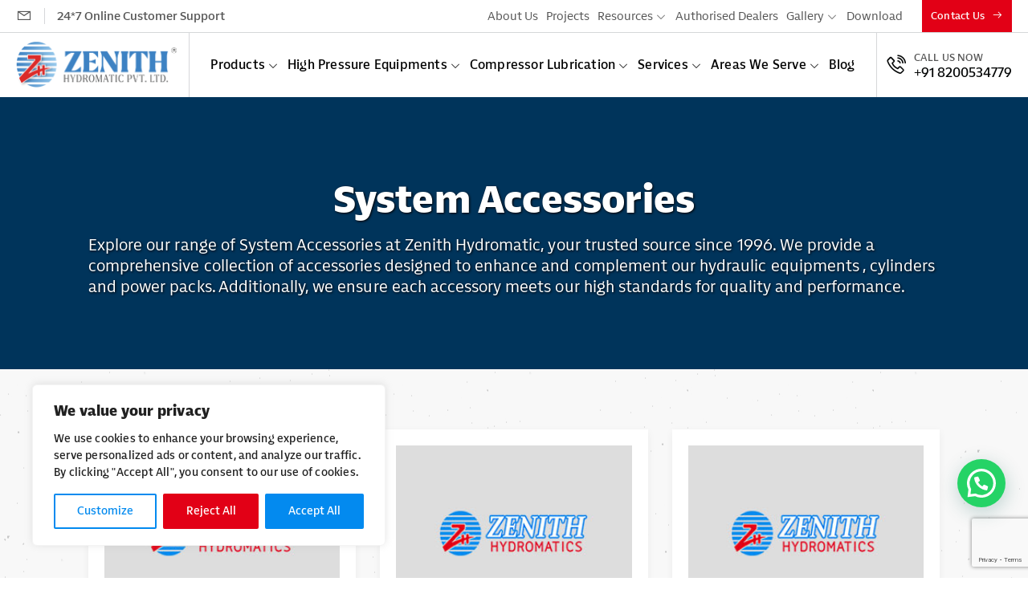

--- FILE ---
content_type: text/html; charset=UTF-8
request_url: https://www.zenithhydromatic.com/system-accessories/
body_size: 20774
content:
<!DOCTYPE html>
<html lang="en">
<head>
    <meta charset="UTF-8">
    <meta http-equiv="X-UA-Compatible" content="IE=edge">
    <meta name="viewport" content="width=device-width, initial-scale=1">
	<!-- Google tag (gtag.js) -->
<script async src="https://www.googletagmanager.com/gtag/js?id=G-MDNVX8R9XF"></script>
<script>
  window.dataLayer = window.dataLayer || [];
  function gtag(){dataLayer.push(arguments);}
  gtag('js', new Date());

  gtag('config', 'G-MDNVX8R9XF');
</script>
<!-- Google tag (gtag.js) -->
<script async src="https://www.googletagmanager.com/gtag/js?id=AW-16462097360"></script>
<script>
  window.dataLayer = window.dataLayer || [];
  function gtag(){dataLayer.push(arguments);}
  gtag('js', new Date());

  gtag('config', 'AW-16462097360');
</script>
    <meta name='robots' content='index, follow, max-image-preview:large, max-snippet:-1, max-video-preview:-1' />

	<!-- This site is optimized with the Yoast SEO plugin v26.0 - https://yoast.com/wordpress/plugins/seo/ -->
	<title>Hydraulic System Accessories - Enhance Your Equipment</title>
	<meta name="description" content="Explore our comprehensive range of accessories for custom hydraulic cylinders, power packs, and cylinder jacks. Find the perfect add-ons." />
	<link rel="canonical" href="https://www.zenithhydromatic.com/system-accessories/" />
	<meta property="og:locale" content="en_US" />
	<meta property="og:type" content="article" />
	<meta property="og:title" content="Hydraulic System Accessories - Enhance Your Equipment" />
	<meta property="og:description" content="Explore our comprehensive range of accessories for custom hydraulic cylinders, power packs, and cylinder jacks. Find the perfect add-ons." />
	<meta property="og:url" content="https://www.zenithhydromatic.com/system-accessories/" />
	<meta property="og:site_name" content="Zenith Hydromatic Pvt. Ltd." />
	<meta property="article:publisher" content="https://www.facebook.com/ZenithHydromatic" />
	<meta property="article:modified_time" content="2025-06-10T07:26:58+00:00" />
	<meta property="og:image" content="https://www.zenithhydromatic.com/wp-content/uploads/2023/09/about-image_1.jpg" />
	<meta property="og:image:width" content="1000" />
	<meta property="og:image:height" content="667" />
	<meta property="og:image:type" content="image/jpeg" />
	<meta name="twitter:card" content="summary_large_image" />
	<meta name="twitter:title" content="Hydraulic System Accessories - Enhance Your Equipment" />
	<meta name="twitter:description" content="Explore our comprehensive range of accessories for custom hydraulic cylinders, power packs, and cylinder jacks. Find the perfect add-ons." />
	<meta name="twitter:image" content="https://www.zenithhydromatic.com/wp-content/uploads/2023/09/about-image_1.jpg" />
	<meta name="twitter:site" content="@ZenitHydromatic" />
	<meta name="twitter:label1" content="Est. reading time" />
	<meta name="twitter:data1" content="1 minute" />
	<script type="application/ld+json" class="yoast-schema-graph">{"@context":"https://schema.org","@graph":[{"@type":"WebPage","@id":"https://www.zenithhydromatic.com/system-accessories/","url":"https://www.zenithhydromatic.com/system-accessories/","name":"Hydraulic System Accessories - Enhance Your Equipment","isPartOf":{"@id":"https://www.zenithhydromatic.com/#website"},"primaryImageOfPage":{"@id":"https://www.zenithhydromatic.com/system-accessories/#primaryimage"},"image":{"@id":"https://www.zenithhydromatic.com/system-accessories/#primaryimage"},"thumbnailUrl":"https://www.zenithhydromatic.com/wp-content/uploads/2023/09/about-image_1.jpg","datePublished":"2023-08-25T05:32:20+00:00","dateModified":"2025-06-10T07:26:58+00:00","description":"Explore our comprehensive range of accessories for custom hydraulic cylinders, power packs, and cylinder jacks. Find the perfect add-ons.","breadcrumb":{"@id":"https://www.zenithhydromatic.com/system-accessories/#breadcrumb"},"inLanguage":"en","potentialAction":[{"@type":"ReadAction","target":["https://www.zenithhydromatic.com/system-accessories/"]}]},{"@type":"ImageObject","inLanguage":"en","@id":"https://www.zenithhydromatic.com/system-accessories/#primaryimage","url":"https://www.zenithhydromatic.com/wp-content/uploads/2023/09/about-image_1.jpg","contentUrl":"https://www.zenithhydromatic.com/wp-content/uploads/2023/09/about-image_1.jpg","width":1000,"height":667,"caption":"System Accessories"},{"@type":"BreadcrumbList","@id":"https://www.zenithhydromatic.com/system-accessories/#breadcrumb","itemListElement":[{"@type":"ListItem","position":1,"name":"Home","item":"https://www.zenithhydromatic.com/"},{"@type":"ListItem","position":2,"name":"System Accessories"}]},{"@type":"WebSite","@id":"https://www.zenithhydromatic.com/#website","url":"https://www.zenithhydromatic.com/","name":"Zenith Hydromatic","description":"Design &amp; Manufacturer of Hydraulic Cylinders &amp; Power Packs, Since 1996","publisher":{"@id":"https://www.zenithhydromatic.com/#organization"},"potentialAction":[{"@type":"SearchAction","target":{"@type":"EntryPoint","urlTemplate":"https://www.zenithhydromatic.com/?s={search_term_string}"},"query-input":{"@type":"PropertyValueSpecification","valueRequired":true,"valueName":"search_term_string"}}],"inLanguage":"en"},{"@type":"Organization","@id":"https://www.zenithhydromatic.com/#organization","name":"Zenith Hydromatic","url":"https://www.zenithhydromatic.com/","logo":{"@type":"ImageObject","inLanguage":"en","@id":"https://www.zenithhydromatic.com/#/schema/logo/image/","url":"https://www.zenithhydromatic.com/wp-content/uploads/2023/10/no-img.jpg","contentUrl":"https://www.zenithhydromatic.com/wp-content/uploads/2023/10/no-img.jpg","width":360,"height":205,"caption":"Zenith Hydromatic"},"image":{"@id":"https://www.zenithhydromatic.com/#/schema/logo/image/"},"sameAs":["https://www.facebook.com/ZenithHydromatic","https://x.com/ZenitHydromatic","https://www.instagram.com/zenith.hydromatic/","https://www.linkedin.com/company/zenith-hydromatic-india/"]}]}</script>
	<!-- / Yoast SEO plugin. -->


		<style>
			.lazyload,
			.lazyloading {
				max-width: 100%;
			}
		</style>
		<style id='wp-img-auto-sizes-contain-inline-css'>
img:is([sizes=auto i],[sizes^="auto," i]){contain-intrinsic-size:3000px 1500px}
/*# sourceURL=wp-img-auto-sizes-contain-inline-css */
</style>
<style id='wp-block-library-inline-css'>
:root{--wp-block-synced-color:#7a00df;--wp-block-synced-color--rgb:122,0,223;--wp-bound-block-color:var(--wp-block-synced-color);--wp-editor-canvas-background:#ddd;--wp-admin-theme-color:#007cba;--wp-admin-theme-color--rgb:0,124,186;--wp-admin-theme-color-darker-10:#006ba1;--wp-admin-theme-color-darker-10--rgb:0,107,160.5;--wp-admin-theme-color-darker-20:#005a87;--wp-admin-theme-color-darker-20--rgb:0,90,135;--wp-admin-border-width-focus:2px}@media (min-resolution:192dpi){:root{--wp-admin-border-width-focus:1.5px}}.wp-element-button{cursor:pointer}:root .has-very-light-gray-background-color{background-color:#eee}:root .has-very-dark-gray-background-color{background-color:#313131}:root .has-very-light-gray-color{color:#eee}:root .has-very-dark-gray-color{color:#313131}:root .has-vivid-green-cyan-to-vivid-cyan-blue-gradient-background{background:linear-gradient(135deg,#00d084,#0693e3)}:root .has-purple-crush-gradient-background{background:linear-gradient(135deg,#34e2e4,#4721fb 50%,#ab1dfe)}:root .has-hazy-dawn-gradient-background{background:linear-gradient(135deg,#faaca8,#dad0ec)}:root .has-subdued-olive-gradient-background{background:linear-gradient(135deg,#fafae1,#67a671)}:root .has-atomic-cream-gradient-background{background:linear-gradient(135deg,#fdd79a,#004a59)}:root .has-nightshade-gradient-background{background:linear-gradient(135deg,#330968,#31cdcf)}:root .has-midnight-gradient-background{background:linear-gradient(135deg,#020381,#2874fc)}:root{--wp--preset--font-size--normal:16px;--wp--preset--font-size--huge:42px}.has-regular-font-size{font-size:1em}.has-larger-font-size{font-size:2.625em}.has-normal-font-size{font-size:var(--wp--preset--font-size--normal)}.has-huge-font-size{font-size:var(--wp--preset--font-size--huge)}.has-text-align-center{text-align:center}.has-text-align-left{text-align:left}.has-text-align-right{text-align:right}.has-fit-text{white-space:nowrap!important}#end-resizable-editor-section{display:none}.aligncenter{clear:both}.items-justified-left{justify-content:flex-start}.items-justified-center{justify-content:center}.items-justified-right{justify-content:flex-end}.items-justified-space-between{justify-content:space-between}.screen-reader-text{border:0;clip-path:inset(50%);height:1px;margin:-1px;overflow:hidden;padding:0;position:absolute;width:1px;word-wrap:normal!important}.screen-reader-text:focus{background-color:#ddd;clip-path:none;color:#444;display:block;font-size:1em;height:auto;left:5px;line-height:normal;padding:15px 23px 14px;text-decoration:none;top:5px;width:auto;z-index:100000}html :where(.has-border-color){border-style:solid}html :where([style*=border-top-color]){border-top-style:solid}html :where([style*=border-right-color]){border-right-style:solid}html :where([style*=border-bottom-color]){border-bottom-style:solid}html :where([style*=border-left-color]){border-left-style:solid}html :where([style*=border-width]){border-style:solid}html :where([style*=border-top-width]){border-top-style:solid}html :where([style*=border-right-width]){border-right-style:solid}html :where([style*=border-bottom-width]){border-bottom-style:solid}html :where([style*=border-left-width]){border-left-style:solid}html :where(img[class*=wp-image-]){height:auto;max-width:100%}:where(figure){margin:0 0 1em}html :where(.is-position-sticky){--wp-admin--admin-bar--position-offset:var(--wp-admin--admin-bar--height,0px)}@media screen and (max-width:600px){html :where(.is-position-sticky){--wp-admin--admin-bar--position-offset:0px}}

/*# sourceURL=wp-block-library-inline-css */
</style><style id='global-styles-inline-css'>
:root{--wp--preset--aspect-ratio--square: 1;--wp--preset--aspect-ratio--4-3: 4/3;--wp--preset--aspect-ratio--3-4: 3/4;--wp--preset--aspect-ratio--3-2: 3/2;--wp--preset--aspect-ratio--2-3: 2/3;--wp--preset--aspect-ratio--16-9: 16/9;--wp--preset--aspect-ratio--9-16: 9/16;--wp--preset--color--black: #000000;--wp--preset--color--cyan-bluish-gray: #abb8c3;--wp--preset--color--white: #ffffff;--wp--preset--color--pale-pink: #f78da7;--wp--preset--color--vivid-red: #cf2e2e;--wp--preset--color--luminous-vivid-orange: #ff6900;--wp--preset--color--luminous-vivid-amber: #fcb900;--wp--preset--color--light-green-cyan: #7bdcb5;--wp--preset--color--vivid-green-cyan: #00d084;--wp--preset--color--pale-cyan-blue: #8ed1fc;--wp--preset--color--vivid-cyan-blue: #0693e3;--wp--preset--color--vivid-purple: #9b51e0;--wp--preset--gradient--vivid-cyan-blue-to-vivid-purple: linear-gradient(135deg,rgb(6,147,227) 0%,rgb(155,81,224) 100%);--wp--preset--gradient--light-green-cyan-to-vivid-green-cyan: linear-gradient(135deg,rgb(122,220,180) 0%,rgb(0,208,130) 100%);--wp--preset--gradient--luminous-vivid-amber-to-luminous-vivid-orange: linear-gradient(135deg,rgb(252,185,0) 0%,rgb(255,105,0) 100%);--wp--preset--gradient--luminous-vivid-orange-to-vivid-red: linear-gradient(135deg,rgb(255,105,0) 0%,rgb(207,46,46) 100%);--wp--preset--gradient--very-light-gray-to-cyan-bluish-gray: linear-gradient(135deg,rgb(238,238,238) 0%,rgb(169,184,195) 100%);--wp--preset--gradient--cool-to-warm-spectrum: linear-gradient(135deg,rgb(74,234,220) 0%,rgb(151,120,209) 20%,rgb(207,42,186) 40%,rgb(238,44,130) 60%,rgb(251,105,98) 80%,rgb(254,248,76) 100%);--wp--preset--gradient--blush-light-purple: linear-gradient(135deg,rgb(255,206,236) 0%,rgb(152,150,240) 100%);--wp--preset--gradient--blush-bordeaux: linear-gradient(135deg,rgb(254,205,165) 0%,rgb(254,45,45) 50%,rgb(107,0,62) 100%);--wp--preset--gradient--luminous-dusk: linear-gradient(135deg,rgb(255,203,112) 0%,rgb(199,81,192) 50%,rgb(65,88,208) 100%);--wp--preset--gradient--pale-ocean: linear-gradient(135deg,rgb(255,245,203) 0%,rgb(182,227,212) 50%,rgb(51,167,181) 100%);--wp--preset--gradient--electric-grass: linear-gradient(135deg,rgb(202,248,128) 0%,rgb(113,206,126) 100%);--wp--preset--gradient--midnight: linear-gradient(135deg,rgb(2,3,129) 0%,rgb(40,116,252) 100%);--wp--preset--font-size--small: 13px;--wp--preset--font-size--medium: 20px;--wp--preset--font-size--large: 36px;--wp--preset--font-size--x-large: 42px;--wp--preset--spacing--20: 0.44rem;--wp--preset--spacing--30: 0.67rem;--wp--preset--spacing--40: 1rem;--wp--preset--spacing--50: 1.5rem;--wp--preset--spacing--60: 2.25rem;--wp--preset--spacing--70: 3.38rem;--wp--preset--spacing--80: 5.06rem;--wp--preset--shadow--natural: 6px 6px 9px rgba(0, 0, 0, 0.2);--wp--preset--shadow--deep: 12px 12px 50px rgba(0, 0, 0, 0.4);--wp--preset--shadow--sharp: 6px 6px 0px rgba(0, 0, 0, 0.2);--wp--preset--shadow--outlined: 6px 6px 0px -3px rgb(255, 255, 255), 6px 6px rgb(0, 0, 0);--wp--preset--shadow--crisp: 6px 6px 0px rgb(0, 0, 0);}:where(.is-layout-flex){gap: 0.5em;}:where(.is-layout-grid){gap: 0.5em;}body .is-layout-flex{display: flex;}.is-layout-flex{flex-wrap: wrap;align-items: center;}.is-layout-flex > :is(*, div){margin: 0;}body .is-layout-grid{display: grid;}.is-layout-grid > :is(*, div){margin: 0;}:where(.wp-block-columns.is-layout-flex){gap: 2em;}:where(.wp-block-columns.is-layout-grid){gap: 2em;}:where(.wp-block-post-template.is-layout-flex){gap: 1.25em;}:where(.wp-block-post-template.is-layout-grid){gap: 1.25em;}.has-black-color{color: var(--wp--preset--color--black) !important;}.has-cyan-bluish-gray-color{color: var(--wp--preset--color--cyan-bluish-gray) !important;}.has-white-color{color: var(--wp--preset--color--white) !important;}.has-pale-pink-color{color: var(--wp--preset--color--pale-pink) !important;}.has-vivid-red-color{color: var(--wp--preset--color--vivid-red) !important;}.has-luminous-vivid-orange-color{color: var(--wp--preset--color--luminous-vivid-orange) !important;}.has-luminous-vivid-amber-color{color: var(--wp--preset--color--luminous-vivid-amber) !important;}.has-light-green-cyan-color{color: var(--wp--preset--color--light-green-cyan) !important;}.has-vivid-green-cyan-color{color: var(--wp--preset--color--vivid-green-cyan) !important;}.has-pale-cyan-blue-color{color: var(--wp--preset--color--pale-cyan-blue) !important;}.has-vivid-cyan-blue-color{color: var(--wp--preset--color--vivid-cyan-blue) !important;}.has-vivid-purple-color{color: var(--wp--preset--color--vivid-purple) !important;}.has-black-background-color{background-color: var(--wp--preset--color--black) !important;}.has-cyan-bluish-gray-background-color{background-color: var(--wp--preset--color--cyan-bluish-gray) !important;}.has-white-background-color{background-color: var(--wp--preset--color--white) !important;}.has-pale-pink-background-color{background-color: var(--wp--preset--color--pale-pink) !important;}.has-vivid-red-background-color{background-color: var(--wp--preset--color--vivid-red) !important;}.has-luminous-vivid-orange-background-color{background-color: var(--wp--preset--color--luminous-vivid-orange) !important;}.has-luminous-vivid-amber-background-color{background-color: var(--wp--preset--color--luminous-vivid-amber) !important;}.has-light-green-cyan-background-color{background-color: var(--wp--preset--color--light-green-cyan) !important;}.has-vivid-green-cyan-background-color{background-color: var(--wp--preset--color--vivid-green-cyan) !important;}.has-pale-cyan-blue-background-color{background-color: var(--wp--preset--color--pale-cyan-blue) !important;}.has-vivid-cyan-blue-background-color{background-color: var(--wp--preset--color--vivid-cyan-blue) !important;}.has-vivid-purple-background-color{background-color: var(--wp--preset--color--vivid-purple) !important;}.has-black-border-color{border-color: var(--wp--preset--color--black) !important;}.has-cyan-bluish-gray-border-color{border-color: var(--wp--preset--color--cyan-bluish-gray) !important;}.has-white-border-color{border-color: var(--wp--preset--color--white) !important;}.has-pale-pink-border-color{border-color: var(--wp--preset--color--pale-pink) !important;}.has-vivid-red-border-color{border-color: var(--wp--preset--color--vivid-red) !important;}.has-luminous-vivid-orange-border-color{border-color: var(--wp--preset--color--luminous-vivid-orange) !important;}.has-luminous-vivid-amber-border-color{border-color: var(--wp--preset--color--luminous-vivid-amber) !important;}.has-light-green-cyan-border-color{border-color: var(--wp--preset--color--light-green-cyan) !important;}.has-vivid-green-cyan-border-color{border-color: var(--wp--preset--color--vivid-green-cyan) !important;}.has-pale-cyan-blue-border-color{border-color: var(--wp--preset--color--pale-cyan-blue) !important;}.has-vivid-cyan-blue-border-color{border-color: var(--wp--preset--color--vivid-cyan-blue) !important;}.has-vivid-purple-border-color{border-color: var(--wp--preset--color--vivid-purple) !important;}.has-vivid-cyan-blue-to-vivid-purple-gradient-background{background: var(--wp--preset--gradient--vivid-cyan-blue-to-vivid-purple) !important;}.has-light-green-cyan-to-vivid-green-cyan-gradient-background{background: var(--wp--preset--gradient--light-green-cyan-to-vivid-green-cyan) !important;}.has-luminous-vivid-amber-to-luminous-vivid-orange-gradient-background{background: var(--wp--preset--gradient--luminous-vivid-amber-to-luminous-vivid-orange) !important;}.has-luminous-vivid-orange-to-vivid-red-gradient-background{background: var(--wp--preset--gradient--luminous-vivid-orange-to-vivid-red) !important;}.has-very-light-gray-to-cyan-bluish-gray-gradient-background{background: var(--wp--preset--gradient--very-light-gray-to-cyan-bluish-gray) !important;}.has-cool-to-warm-spectrum-gradient-background{background: var(--wp--preset--gradient--cool-to-warm-spectrum) !important;}.has-blush-light-purple-gradient-background{background: var(--wp--preset--gradient--blush-light-purple) !important;}.has-blush-bordeaux-gradient-background{background: var(--wp--preset--gradient--blush-bordeaux) !important;}.has-luminous-dusk-gradient-background{background: var(--wp--preset--gradient--luminous-dusk) !important;}.has-pale-ocean-gradient-background{background: var(--wp--preset--gradient--pale-ocean) !important;}.has-electric-grass-gradient-background{background: var(--wp--preset--gradient--electric-grass) !important;}.has-midnight-gradient-background{background: var(--wp--preset--gradient--midnight) !important;}.has-small-font-size{font-size: var(--wp--preset--font-size--small) !important;}.has-medium-font-size{font-size: var(--wp--preset--font-size--medium) !important;}.has-large-font-size{font-size: var(--wp--preset--font-size--large) !important;}.has-x-large-font-size{font-size: var(--wp--preset--font-size--x-large) !important;}
/*# sourceURL=global-styles-inline-css */
</style>

<style id='classic-theme-styles-inline-css'>
/*! This file is auto-generated */
.wp-block-button__link{color:#fff;background-color:#32373c;border-radius:9999px;box-shadow:none;text-decoration:none;padding:calc(.667em + 2px) calc(1.333em + 2px);font-size:1.125em}.wp-block-file__button{background:#32373c;color:#fff;text-decoration:none}
/*# sourceURL=/wp-includes/css/classic-themes.min.css */
</style>
<link rel='stylesheet' id='wp-components-css' href='https://www.zenithhydromatic.com/wp-includes/css/dist/components/style.min.css?ver=6.9' media='all' />
<link rel='stylesheet' id='wp-preferences-css' href='https://www.zenithhydromatic.com/wp-includes/css/dist/preferences/style.min.css?ver=6.9' media='all' />
<link rel='stylesheet' id='wp-block-editor-css' href='https://www.zenithhydromatic.com/wp-includes/css/dist/block-editor/style.min.css?ver=6.9' media='all' />
<link rel='stylesheet' id='popup-maker-block-library-style-css' href='https://www.zenithhydromatic.com/wp-content/plugins/popup-maker/dist/packages/block-library-style.css?ver=dbea705cfafe089d65f1' media='all' />
<link rel='stylesheet' id='catch-infinite-scroll-css' href='https://www.zenithhydromatic.com/wp-content/plugins/catch-infinite-scroll/public/css/catch-infinite-scroll-public.css?ver=2.0.7' media='all' />
<link rel='stylesheet' id='contact-form-7-css' href='https://www.zenithhydromatic.com/wp-content/plugins/contact-form-7/includes/css/styles.css?ver=6.1.1' media='all' />
<link rel='stylesheet' id='wpcf7-redirect-script-frontend-css' href='https://www.zenithhydromatic.com/wp-content/plugins/wpcf7-redirect/build/assets/frontend-script.css?ver=2c532d7e2be36f6af233' media='all' />
<link rel='stylesheet' id='lightgallery-css' href='https://www.zenithhydromatic.com/wp-content/themes/zenithhydromatics/assets/css/lightgallery.css?ver=1' media='all' />
<link rel='stylesheet' id='font-awesome-css' href='https://www.zenithhydromatic.com/wp-content/themes/zenithhydromatics/assets/css/font-awesome.min.css?ver=1' media='all' />
<link rel='stylesheet' id='lineawesome-css' href='https://www.zenithhydromatic.com/wp-content/themes/zenithhydromatics/assets/css/line-awesome.min.css?ver=1' media='all' />
<link rel='stylesheet' id='bootstrap-css' href='https://www.zenithhydromatic.com/wp-content/themes/zenithhydromatics/assets/css/bootstrap.min.css?ver=1' media='all' />
<link rel='stylesheet' id='main-css' href='https://www.zenithhydromatic.com/wp-content/themes/zenithhydromatics/assets/css/main.css?ver=1768718694' media='all' />
<link rel='stylesheet' id='popup-maker-site-css' href='//www.zenithhydromatic.com/wp-content/uploads/pum/pum-site-styles.css?generated=1764910039&#038;ver=1.21.4' media='all' />
<script id="cookie-law-info-js-extra">
var _ckyConfig = {"_ipData":[],"_assetsURL":"https://www.zenithhydromatic.com/wp-content/plugins/cookie-law-info/lite/frontend/images/","_publicURL":"https://www.zenithhydromatic.com","_expiry":"365","_categories":[{"name":"Necessary","slug":"necessary","isNecessary":true,"ccpaDoNotSell":true,"cookies":[],"active":true,"defaultConsent":{"gdpr":true,"ccpa":true}},{"name":"Functional","slug":"functional","isNecessary":false,"ccpaDoNotSell":true,"cookies":[],"active":true,"defaultConsent":{"gdpr":false,"ccpa":false}},{"name":"Analytics","slug":"analytics","isNecessary":false,"ccpaDoNotSell":true,"cookies":[],"active":true,"defaultConsent":{"gdpr":false,"ccpa":false}},{"name":"Performance","slug":"performance","isNecessary":false,"ccpaDoNotSell":true,"cookies":[],"active":true,"defaultConsent":{"gdpr":false,"ccpa":false}},{"name":"Advertisement","slug":"advertisement","isNecessary":false,"ccpaDoNotSell":true,"cookies":[],"active":true,"defaultConsent":{"gdpr":false,"ccpa":false}}],"_activeLaw":"gdpr","_rootDomain":"","_block":"1","_showBanner":"1","_bannerConfig":{"settings":{"type":"box","preferenceCenterType":"popup","position":"bottom-left","applicableLaw":"gdpr"},"behaviours":{"reloadBannerOnAccept":false,"loadAnalyticsByDefault":false,"animations":{"onLoad":"animate","onHide":"sticky"}},"config":{"revisitConsent":{"status":true,"tag":"revisit-consent","position":"bottom-left","meta":{"url":"#"},"styles":{"background-color":"#038aef"},"elements":{"title":{"type":"text","tag":"revisit-consent-title","status":true,"styles":{"color":"#0056a7"}}}},"preferenceCenter":{"toggle":{"status":true,"tag":"detail-category-toggle","type":"toggle","states":{"active":{"styles":{"background-color":"#1863DC"}},"inactive":{"styles":{"background-color":"#D0D5D2"}}}}},"categoryPreview":{"status":false,"toggle":{"status":true,"tag":"detail-category-preview-toggle","type":"toggle","states":{"active":{"styles":{"background-color":"#1863DC"}},"inactive":{"styles":{"background-color":"#D0D5D2"}}}}},"videoPlaceholder":{"status":true,"styles":{"background-color":"#000000","border-color":"#000000","color":"#ffffff"}},"readMore":{"status":false,"tag":"readmore-button","type":"link","meta":{"noFollow":true,"newTab":true},"styles":{"color":"#038aef","background-color":"transparent","border-color":"transparent"}},"auditTable":{"status":true},"optOption":{"status":true,"toggle":{"status":true,"tag":"optout-option-toggle","type":"toggle","states":{"active":{"styles":{"background-color":"#1863dc"}},"inactive":{"styles":{"background-color":"#FFFFFF"}}}}}}},"_version":"3.3.5","_logConsent":"1","_tags":[{"tag":"accept-button","styles":{"color":"#FFFFFF","background-color":"#038aef","border-color":"#038aef"}},{"tag":"reject-button","styles":{"color":"#fff","background-color":"#e20016","border-color":"#e20016"}},{"tag":"settings-button","styles":{"color":"#038aef","background-color":"transparent","border-color":"#038aef"}},{"tag":"readmore-button","styles":{"color":"#038aef","background-color":"transparent","border-color":"transparent"}},{"tag":"donotsell-button","styles":{"color":"#1863DC","background-color":"transparent","border-color":"transparent"}},{"tag":"accept-button","styles":{"color":"#FFFFFF","background-color":"#038aef","border-color":"#038aef"}},{"tag":"revisit-consent","styles":{"background-color":"#038aef"}}],"_shortCodes":[{"key":"cky_readmore","content":"\u003Ca href=\"#\" class=\"cky-policy\" aria-label=\"Cookie Policy\" target=\"_blank\" rel=\"noopener\" data-cky-tag=\"readmore-button\"\u003ECookie Policy\u003C/a\u003E","tag":"readmore-button","status":false,"attributes":{"rel":"nofollow","target":"_blank"}},{"key":"cky_show_desc","content":"\u003Cbutton class=\"cky-show-desc-btn\" data-cky-tag=\"show-desc-button\" aria-label=\"Show more\"\u003EShow more\u003C/button\u003E","tag":"show-desc-button","status":true,"attributes":[]},{"key":"cky_hide_desc","content":"\u003Cbutton class=\"cky-show-desc-btn\" data-cky-tag=\"hide-desc-button\" aria-label=\"Show less\"\u003EShow less\u003C/button\u003E","tag":"hide-desc-button","status":true,"attributes":[]},{"key":"cky_category_toggle_label","content":"[cky_{{status}}_category_label] [cky_preference_{{category_slug}}_title]","tag":"","status":true,"attributes":[]},{"key":"cky_enable_category_label","content":"Enable","tag":"","status":true,"attributes":[]},{"key":"cky_disable_category_label","content":"Disable","tag":"","status":true,"attributes":[]},{"key":"cky_video_placeholder","content":"\u003Cdiv class=\"video-placeholder-normal\" data-cky-tag=\"video-placeholder\" id=\"[UNIQUEID]\"\u003E\u003Cp class=\"video-placeholder-text-normal\" data-cky-tag=\"placeholder-title\"\u003EPlease accept cookies to access this content\u003C/p\u003E\u003C/div\u003E","tag":"","status":true,"attributes":[]},{"key":"cky_enable_optout_label","content":"Enable","tag":"","status":true,"attributes":[]},{"key":"cky_disable_optout_label","content":"Disable","tag":"","status":true,"attributes":[]},{"key":"cky_optout_toggle_label","content":"[cky_{{status}}_optout_label] [cky_optout_option_title]","tag":"","status":true,"attributes":[]},{"key":"cky_optout_option_title","content":"Do Not Sell or Share My Personal Information","tag":"","status":true,"attributes":[]},{"key":"cky_optout_close_label","content":"Close","tag":"","status":true,"attributes":[]},{"key":"cky_preference_close_label","content":"Close","tag":"","status":true,"attributes":[]}],"_rtl":"","_language":"en","_providersToBlock":[]};
var _ckyStyles = {"css":".cky-overlay{background: #000000; opacity: 0.4; position: fixed; top: 0; left: 0; width: 100%; height: 100%; z-index: 99999999;}.cky-hide{display: none;}.cky-btn-revisit-wrapper{display: flex; align-items: center; justify-content: center; background: #0056a7; width: 45px; height: 45px; border-radius: 50%; position: fixed; z-index: 999999; cursor: pointer;}.cky-revisit-bottom-left{bottom: 15px; left: 15px;}.cky-revisit-bottom-right{bottom: 15px; right: 15px;}.cky-btn-revisit-wrapper .cky-btn-revisit{display: flex; align-items: center; justify-content: center; background: none; border: none; cursor: pointer; position: relative; margin: 0; padding: 0;}.cky-btn-revisit-wrapper .cky-btn-revisit img{max-width: fit-content; margin: 0; height: 30px; width: 30px;}.cky-revisit-bottom-left:hover::before{content: attr(data-tooltip); position: absolute; background: #4e4b66; color: #ffffff; left: calc(100% + 7px); font-size: 12px; line-height: 16px; width: max-content; padding: 4px 8px; border-radius: 4px;}.cky-revisit-bottom-left:hover::after{position: absolute; content: \"\"; border: 5px solid transparent; left: calc(100% + 2px); border-left-width: 0; border-right-color: #4e4b66;}.cky-revisit-bottom-right:hover::before{content: attr(data-tooltip); position: absolute; background: #4e4b66; color: #ffffff; right: calc(100% + 7px); font-size: 12px; line-height: 16px; width: max-content; padding: 4px 8px; border-radius: 4px;}.cky-revisit-bottom-right:hover::after{position: absolute; content: \"\"; border: 5px solid transparent; right: calc(100% + 2px); border-right-width: 0; border-left-color: #4e4b66;}.cky-revisit-hide{display: none;}.cky-consent-container{position: fixed; width: 440px; box-sizing: border-box; z-index: 9999999; border-radius: 6px;}.cky-consent-container .cky-consent-bar{background: #ffffff; border: 1px solid; padding: 20px 26px; box-shadow: 0 -1px 10px 0 #acabab4d; border-radius: 6px;}.cky-box-bottom-left{bottom: 40px; left: 40px;}.cky-box-bottom-right{bottom: 40px; right: 40px;}.cky-box-top-left{top: 40px; left: 40px;}.cky-box-top-right{top: 40px; right: 40px;}.cky-custom-brand-logo-wrapper .cky-custom-brand-logo{width: 100px; height: auto; margin: 0 0 12px 0;}.cky-notice .cky-title{color: #212121; font-weight: 700; font-size: 18px; line-height: 24px; margin: 0 0 12px 0;}.cky-notice-des *,.cky-preference-content-wrapper *,.cky-accordion-header-des *,.cky-gpc-wrapper .cky-gpc-desc *{font-size: 14px;}.cky-notice-des{color: #212121; font-size: 14px; line-height: 24px; font-weight: 400;}.cky-notice-des img{height: 25px; width: 25px;}.cky-consent-bar .cky-notice-des p,.cky-gpc-wrapper .cky-gpc-desc p,.cky-preference-body-wrapper .cky-preference-content-wrapper p,.cky-accordion-header-wrapper .cky-accordion-header-des p,.cky-cookie-des-table li div:last-child p{color: inherit; margin-top: 0; overflow-wrap: break-word;}.cky-notice-des P:last-child,.cky-preference-content-wrapper p:last-child,.cky-cookie-des-table li div:last-child p:last-child,.cky-gpc-wrapper .cky-gpc-desc p:last-child{margin-bottom: 0;}.cky-notice-des a.cky-policy,.cky-notice-des button.cky-policy{font-size: 14px; color: #1863dc; white-space: nowrap; cursor: pointer; background: transparent; border: 1px solid; text-decoration: underline;}.cky-notice-des button.cky-policy{padding: 0;}.cky-notice-des a.cky-policy:focus-visible,.cky-notice-des button.cky-policy:focus-visible,.cky-preference-content-wrapper .cky-show-desc-btn:focus-visible,.cky-accordion-header .cky-accordion-btn:focus-visible,.cky-preference-header .cky-btn-close:focus-visible,.cky-switch input[type=\"checkbox\"]:focus-visible,.cky-footer-wrapper a:focus-visible,.cky-btn:focus-visible{outline: 2px solid #1863dc; outline-offset: 2px;}.cky-btn:focus:not(:focus-visible),.cky-accordion-header .cky-accordion-btn:focus:not(:focus-visible),.cky-preference-content-wrapper .cky-show-desc-btn:focus:not(:focus-visible),.cky-btn-revisit-wrapper .cky-btn-revisit:focus:not(:focus-visible),.cky-preference-header .cky-btn-close:focus:not(:focus-visible),.cky-consent-bar .cky-banner-btn-close:focus:not(:focus-visible){outline: 0;}button.cky-show-desc-btn:not(:hover):not(:active){color: #1863dc; background: transparent;}button.cky-accordion-btn:not(:hover):not(:active),button.cky-banner-btn-close:not(:hover):not(:active),button.cky-btn-revisit:not(:hover):not(:active),button.cky-btn-close:not(:hover):not(:active){background: transparent;}.cky-consent-bar button:hover,.cky-modal.cky-modal-open button:hover,.cky-consent-bar button:focus,.cky-modal.cky-modal-open button:focus{text-decoration: none;}.cky-notice-btn-wrapper{display: flex; justify-content: flex-start; align-items: center; flex-wrap: wrap; margin-top: 16px;}.cky-notice-btn-wrapper .cky-btn{text-shadow: none; box-shadow: none;}.cky-btn{flex: auto; max-width: 100%; font-size: 14px; font-family: inherit; line-height: 24px; padding: 8px; font-weight: 500; margin: 0 8px 0 0; border-radius: 2px; cursor: pointer; text-align: center; text-transform: none; min-height: 0;}.cky-btn:hover{opacity: 0.8;}.cky-btn-customize{color: #1863dc; background: transparent; border: 2px solid #1863dc;}.cky-btn-reject{color: #1863dc; background: transparent; border: 2px solid #1863dc;}.cky-btn-accept{background: #1863dc; color: #ffffff; border: 2px solid #1863dc;}.cky-btn:last-child{margin-right: 0;}@media (max-width: 576px){.cky-box-bottom-left{bottom: 0; left: 0;}.cky-box-bottom-right{bottom: 0; right: 0;}.cky-box-top-left{top: 0; left: 0;}.cky-box-top-right{top: 0; right: 0;}}@media (max-width: 440px){.cky-box-bottom-left, .cky-box-bottom-right, .cky-box-top-left, .cky-box-top-right{width: 100%; max-width: 100%;}.cky-consent-container .cky-consent-bar{padding: 20px 0;}.cky-custom-brand-logo-wrapper, .cky-notice .cky-title, .cky-notice-des, .cky-notice-btn-wrapper{padding: 0 24px;}.cky-notice-des{max-height: 40vh; overflow-y: scroll;}.cky-notice-btn-wrapper{flex-direction: column; margin-top: 0;}.cky-btn{width: 100%; margin: 10px 0 0 0;}.cky-notice-btn-wrapper .cky-btn-customize{order: 2;}.cky-notice-btn-wrapper .cky-btn-reject{order: 3;}.cky-notice-btn-wrapper .cky-btn-accept{order: 1; margin-top: 16px;}}@media (max-width: 352px){.cky-notice .cky-title{font-size: 16px;}.cky-notice-des *{font-size: 12px;}.cky-notice-des, .cky-btn{font-size: 12px;}}.cky-modal.cky-modal-open{display: flex; visibility: visible; -webkit-transform: translate(-50%, -50%); -moz-transform: translate(-50%, -50%); -ms-transform: translate(-50%, -50%); -o-transform: translate(-50%, -50%); transform: translate(-50%, -50%); top: 50%; left: 50%; transition: all 1s ease;}.cky-modal{box-shadow: 0 32px 68px rgba(0, 0, 0, 0.3); margin: 0 auto; position: fixed; max-width: 100%; background: #ffffff; top: 50%; box-sizing: border-box; border-radius: 6px; z-index: 999999999; color: #212121; -webkit-transform: translate(-50%, 100%); -moz-transform: translate(-50%, 100%); -ms-transform: translate(-50%, 100%); -o-transform: translate(-50%, 100%); transform: translate(-50%, 100%); visibility: hidden; transition: all 0s ease;}.cky-preference-center{max-height: 79vh; overflow: hidden; width: 845px; overflow: hidden; flex: 1 1 0; display: flex; flex-direction: column; border-radius: 6px;}.cky-preference-header{display: flex; align-items: center; justify-content: space-between; padding: 22px 24px; border-bottom: 1px solid;}.cky-preference-header .cky-preference-title{font-size: 18px; font-weight: 700; line-height: 24px;}.cky-preference-header .cky-btn-close{margin: 0; cursor: pointer; vertical-align: middle; padding: 0; background: none; border: none; width: auto; height: auto; min-height: 0; line-height: 0; text-shadow: none; box-shadow: none;}.cky-preference-header .cky-btn-close img{margin: 0; height: 10px; width: 10px;}.cky-preference-body-wrapper{padding: 0 24px; flex: 1; overflow: auto; box-sizing: border-box;}.cky-preference-content-wrapper,.cky-gpc-wrapper .cky-gpc-desc{font-size: 14px; line-height: 24px; font-weight: 400; padding: 12px 0;}.cky-preference-content-wrapper{border-bottom: 1px solid;}.cky-preference-content-wrapper img{height: 25px; width: 25px;}.cky-preference-content-wrapper .cky-show-desc-btn{font-size: 14px; font-family: inherit; color: #1863dc; text-decoration: none; line-height: 24px; padding: 0; margin: 0; white-space: nowrap; cursor: pointer; background: transparent; border-color: transparent; text-transform: none; min-height: 0; text-shadow: none; box-shadow: none;}.cky-accordion-wrapper{margin-bottom: 10px;}.cky-accordion{border-bottom: 1px solid;}.cky-accordion:last-child{border-bottom: none;}.cky-accordion .cky-accordion-item{display: flex; margin-top: 10px;}.cky-accordion .cky-accordion-body{display: none;}.cky-accordion.cky-accordion-active .cky-accordion-body{display: block; padding: 0 22px; margin-bottom: 16px;}.cky-accordion-header-wrapper{cursor: pointer; width: 100%;}.cky-accordion-item .cky-accordion-header{display: flex; justify-content: space-between; align-items: center;}.cky-accordion-header .cky-accordion-btn{font-size: 16px; font-family: inherit; color: #212121; line-height: 24px; background: none; border: none; font-weight: 700; padding: 0; margin: 0; cursor: pointer; text-transform: none; min-height: 0; text-shadow: none; box-shadow: none;}.cky-accordion-header .cky-always-active{color: #008000; font-weight: 600; line-height: 24px; font-size: 14px;}.cky-accordion-header-des{font-size: 14px; line-height: 24px; margin: 10px 0 16px 0;}.cky-accordion-chevron{margin-right: 22px; position: relative; cursor: pointer;}.cky-accordion-chevron-hide{display: none;}.cky-accordion .cky-accordion-chevron i::before{content: \"\"; position: absolute; border-right: 1.4px solid; border-bottom: 1.4px solid; border-color: inherit; height: 6px; width: 6px; -webkit-transform: rotate(-45deg); -moz-transform: rotate(-45deg); -ms-transform: rotate(-45deg); -o-transform: rotate(-45deg); transform: rotate(-45deg); transition: all 0.2s ease-in-out; top: 8px;}.cky-accordion.cky-accordion-active .cky-accordion-chevron i::before{-webkit-transform: rotate(45deg); -moz-transform: rotate(45deg); -ms-transform: rotate(45deg); -o-transform: rotate(45deg); transform: rotate(45deg);}.cky-audit-table{background: #f4f4f4; border-radius: 6px;}.cky-audit-table .cky-empty-cookies-text{color: inherit; font-size: 12px; line-height: 24px; margin: 0; padding: 10px;}.cky-audit-table .cky-cookie-des-table{font-size: 12px; line-height: 24px; font-weight: normal; padding: 15px 10px; border-bottom: 1px solid; border-bottom-color: inherit; margin: 0;}.cky-audit-table .cky-cookie-des-table:last-child{border-bottom: none;}.cky-audit-table .cky-cookie-des-table li{list-style-type: none; display: flex; padding: 3px 0;}.cky-audit-table .cky-cookie-des-table li:first-child{padding-top: 0;}.cky-cookie-des-table li div:first-child{width: 100px; font-weight: 600; word-break: break-word; word-wrap: break-word;}.cky-cookie-des-table li div:last-child{flex: 1; word-break: break-word; word-wrap: break-word; margin-left: 8px;}.cky-footer-shadow{display: block; width: 100%; height: 40px; background: linear-gradient(180deg, rgba(255, 255, 255, 0) 0%, #ffffff 100%); position: absolute; bottom: calc(100% - 1px);}.cky-footer-wrapper{position: relative;}.cky-prefrence-btn-wrapper{display: flex; flex-wrap: wrap; align-items: center; justify-content: center; padding: 22px 24px; border-top: 1px solid;}.cky-prefrence-btn-wrapper .cky-btn{flex: auto; max-width: 100%; text-shadow: none; box-shadow: none;}.cky-btn-preferences{color: #1863dc; background: transparent; border: 2px solid #1863dc;}.cky-preference-header,.cky-preference-body-wrapper,.cky-preference-content-wrapper,.cky-accordion-wrapper,.cky-accordion,.cky-accordion-wrapper,.cky-footer-wrapper,.cky-prefrence-btn-wrapper{border-color: inherit;}@media (max-width: 845px){.cky-modal{max-width: calc(100% - 16px);}}@media (max-width: 576px){.cky-modal{max-width: 100%;}.cky-preference-center{max-height: 100vh;}.cky-prefrence-btn-wrapper{flex-direction: column;}.cky-accordion.cky-accordion-active .cky-accordion-body{padding-right: 0;}.cky-prefrence-btn-wrapper .cky-btn{width: 100%; margin: 10px 0 0 0;}.cky-prefrence-btn-wrapper .cky-btn-reject{order: 3;}.cky-prefrence-btn-wrapper .cky-btn-accept{order: 1; margin-top: 0;}.cky-prefrence-btn-wrapper .cky-btn-preferences{order: 2;}}@media (max-width: 425px){.cky-accordion-chevron{margin-right: 15px;}.cky-notice-btn-wrapper{margin-top: 0;}.cky-accordion.cky-accordion-active .cky-accordion-body{padding: 0 15px;}}@media (max-width: 352px){.cky-preference-header .cky-preference-title{font-size: 16px;}.cky-preference-header{padding: 16px 24px;}.cky-preference-content-wrapper *, .cky-accordion-header-des *{font-size: 12px;}.cky-preference-content-wrapper, .cky-preference-content-wrapper .cky-show-more, .cky-accordion-header .cky-always-active, .cky-accordion-header-des, .cky-preference-content-wrapper .cky-show-desc-btn, .cky-notice-des a.cky-policy{font-size: 12px;}.cky-accordion-header .cky-accordion-btn{font-size: 14px;}}.cky-switch{display: flex;}.cky-switch input[type=\"checkbox\"]{position: relative; width: 44px; height: 24px; margin: 0; background: #d0d5d2; -webkit-appearance: none; border-radius: 50px; cursor: pointer; outline: 0; border: none; top: 0;}.cky-switch input[type=\"checkbox\"]:checked{background: #1863dc;}.cky-switch input[type=\"checkbox\"]:before{position: absolute; content: \"\"; height: 20px; width: 20px; left: 2px; bottom: 2px; border-radius: 50%; background-color: white; -webkit-transition: 0.4s; transition: 0.4s; margin: 0;}.cky-switch input[type=\"checkbox\"]:after{display: none;}.cky-switch input[type=\"checkbox\"]:checked:before{-webkit-transform: translateX(20px); -ms-transform: translateX(20px); transform: translateX(20px);}@media (max-width: 425px){.cky-switch input[type=\"checkbox\"]{width: 38px; height: 21px;}.cky-switch input[type=\"checkbox\"]:before{height: 17px; width: 17px;}.cky-switch input[type=\"checkbox\"]:checked:before{-webkit-transform: translateX(17px); -ms-transform: translateX(17px); transform: translateX(17px);}}.cky-consent-bar .cky-banner-btn-close{position: absolute; right: 9px; top: 5px; background: none; border: none; cursor: pointer; padding: 0; margin: 0; min-height: 0; line-height: 0; height: auto; width: auto; text-shadow: none; box-shadow: none;}.cky-consent-bar .cky-banner-btn-close img{height: 9px; width: 9px; margin: 0;}.cky-notice-group{font-size: 14px; line-height: 24px; font-weight: 400; color: #212121;}.cky-notice-btn-wrapper .cky-btn-do-not-sell{font-size: 14px; line-height: 24px; padding: 6px 0; margin: 0; font-weight: 500; background: none; border-radius: 2px; border: none; cursor: pointer; text-align: left; color: #1863dc; background: transparent; border-color: transparent; box-shadow: none; text-shadow: none;}.cky-consent-bar .cky-banner-btn-close:focus-visible,.cky-notice-btn-wrapper .cky-btn-do-not-sell:focus-visible,.cky-opt-out-btn-wrapper .cky-btn:focus-visible,.cky-opt-out-checkbox-wrapper input[type=\"checkbox\"].cky-opt-out-checkbox:focus-visible{outline: 2px solid #1863dc; outline-offset: 2px;}@media (max-width: 440px){.cky-consent-container{width: 100%;}}@media (max-width: 352px){.cky-notice-des a.cky-policy, .cky-notice-btn-wrapper .cky-btn-do-not-sell{font-size: 12px;}}.cky-opt-out-wrapper{padding: 12px 0;}.cky-opt-out-wrapper .cky-opt-out-checkbox-wrapper{display: flex; align-items: center;}.cky-opt-out-checkbox-wrapper .cky-opt-out-checkbox-label{font-size: 16px; font-weight: 700; line-height: 24px; margin: 0 0 0 12px; cursor: pointer;}.cky-opt-out-checkbox-wrapper input[type=\"checkbox\"].cky-opt-out-checkbox{background-color: #ffffff; border: 1px solid black; width: 20px; height: 18.5px; margin: 0; -webkit-appearance: none; position: relative; display: flex; align-items: center; justify-content: center; border-radius: 2px; cursor: pointer;}.cky-opt-out-checkbox-wrapper input[type=\"checkbox\"].cky-opt-out-checkbox:checked{background-color: #1863dc; border: none;}.cky-opt-out-checkbox-wrapper input[type=\"checkbox\"].cky-opt-out-checkbox:checked::after{left: 6px; bottom: 4px; width: 7px; height: 13px; border: solid #ffffff; border-width: 0 3px 3px 0; border-radius: 2px; -webkit-transform: rotate(45deg); -ms-transform: rotate(45deg); transform: rotate(45deg); content: \"\"; position: absolute; box-sizing: border-box;}.cky-opt-out-checkbox-wrapper.cky-disabled .cky-opt-out-checkbox-label,.cky-opt-out-checkbox-wrapper.cky-disabled input[type=\"checkbox\"].cky-opt-out-checkbox{cursor: no-drop;}.cky-gpc-wrapper{margin: 0 0 0 32px;}.cky-footer-wrapper .cky-opt-out-btn-wrapper{display: flex; flex-wrap: wrap; align-items: center; justify-content: center; padding: 22px 24px;}.cky-opt-out-btn-wrapper .cky-btn{flex: auto; max-width: 100%; text-shadow: none; box-shadow: none;}.cky-opt-out-btn-wrapper .cky-btn-cancel{border: 1px solid #dedfe0; background: transparent; color: #858585;}.cky-opt-out-btn-wrapper .cky-btn-confirm{background: #1863dc; color: #ffffff; border: 1px solid #1863dc;}@media (max-width: 352px){.cky-opt-out-checkbox-wrapper .cky-opt-out-checkbox-label{font-size: 14px;}.cky-gpc-wrapper .cky-gpc-desc, .cky-gpc-wrapper .cky-gpc-desc *{font-size: 12px;}.cky-opt-out-checkbox-wrapper input[type=\"checkbox\"].cky-opt-out-checkbox{width: 16px; height: 16px;}.cky-opt-out-checkbox-wrapper input[type=\"checkbox\"].cky-opt-out-checkbox:checked::after{left: 5px; bottom: 4px; width: 3px; height: 9px;}.cky-gpc-wrapper{margin: 0 0 0 28px;}}.video-placeholder-youtube{background-size: 100% 100%; background-position: center; background-repeat: no-repeat; background-color: #b2b0b059; position: relative; display: flex; align-items: center; justify-content: center; max-width: 100%;}.video-placeholder-text-youtube{text-align: center; align-items: center; padding: 10px 16px; background-color: #000000cc; color: #ffffff; border: 1px solid; border-radius: 2px; cursor: pointer;}.video-placeholder-normal{background-image: url(\"/wp-content/plugins/cookie-law-info/lite/frontend/images/placeholder.svg\"); background-size: 80px; background-position: center; background-repeat: no-repeat; background-color: #b2b0b059; position: relative; display: flex; align-items: flex-end; justify-content: center; max-width: 100%;}.video-placeholder-text-normal{align-items: center; padding: 10px 16px; text-align: center; border: 1px solid; border-radius: 2px; cursor: pointer;}.cky-rtl{direction: rtl; text-align: right;}.cky-rtl .cky-banner-btn-close{left: 9px; right: auto;}.cky-rtl .cky-notice-btn-wrapper .cky-btn:last-child{margin-right: 8px;}.cky-rtl .cky-notice-btn-wrapper .cky-btn:first-child{margin-right: 0;}.cky-rtl .cky-notice-btn-wrapper{margin-left: 0; margin-right: 15px;}.cky-rtl .cky-prefrence-btn-wrapper .cky-btn{margin-right: 8px;}.cky-rtl .cky-prefrence-btn-wrapper .cky-btn:first-child{margin-right: 0;}.cky-rtl .cky-accordion .cky-accordion-chevron i::before{border: none; border-left: 1.4px solid; border-top: 1.4px solid; left: 12px;}.cky-rtl .cky-accordion.cky-accordion-active .cky-accordion-chevron i::before{-webkit-transform: rotate(-135deg); -moz-transform: rotate(-135deg); -ms-transform: rotate(-135deg); -o-transform: rotate(-135deg); transform: rotate(-135deg);}@media (max-width: 768px){.cky-rtl .cky-notice-btn-wrapper{margin-right: 0;}}@media (max-width: 576px){.cky-rtl .cky-notice-btn-wrapper .cky-btn:last-child{margin-right: 0;}.cky-rtl .cky-prefrence-btn-wrapper .cky-btn{margin-right: 0;}.cky-rtl .cky-accordion.cky-accordion-active .cky-accordion-body{padding: 0 22px 0 0;}}@media (max-width: 425px){.cky-rtl .cky-accordion.cky-accordion-active .cky-accordion-body{padding: 0 15px 0 0;}}.cky-rtl .cky-opt-out-btn-wrapper .cky-btn{margin-right: 12px;}.cky-rtl .cky-opt-out-btn-wrapper .cky-btn:first-child{margin-right: 0;}.cky-rtl .cky-opt-out-checkbox-wrapper .cky-opt-out-checkbox-label{margin: 0 12px 0 0;}"};
//# sourceURL=cookie-law-info-js-extra
</script>
<script src="https://www.zenithhydromatic.com/wp-content/plugins/cookie-law-info/lite/frontend/js/script.min.js?ver=3.3.5" id="cookie-law-info-js"></script>
<script src="https://www.zenithhydromatic.com/wp-content/themes/zenithhydromatics/assets/js/jquery-min.js?ver=6.9" id="jquery-js"></script>
<style id="cky-style-inline">[data-cky-tag]{visibility:hidden;}</style>		<script type="text/javascript">
			//<![CDATA[
			var show_msg = '';
			if (show_msg !== '0') {
				var options = {view_src: "View Source is disabled!", inspect_elem: "Inspect Element is disabled!", right_click: "Right click is disabled!", copy_cut_paste_content: "Cut/Copy/Paste is disabled!", image_drop: "Image Drag-n-Drop is disabled!" }
			} else {
				var options = '';
			}

         	function nocontextmenu(e) { return false; }
         	document.oncontextmenu = nocontextmenu;
         	document.ondragstart = function() { return false;}

			document.onmousedown = function (event) {
				event = (event || window.event);
				if (event.keyCode === 123) {
					if (show_msg !== '0') {show_toast('inspect_elem');}
					return false;
				}
			}
			document.onkeydown = function (event) {
				event = (event || window.event);
				//alert(event.keyCode);   return false;
				if (event.keyCode === 123 ||
						event.ctrlKey && event.shiftKey && event.keyCode === 73 ||
						event.ctrlKey && event.shiftKey && event.keyCode === 75) {
					if (show_msg !== '0') {show_toast('inspect_elem');}
					return false;
				}
				if (event.ctrlKey && event.keyCode === 85) {
					if (show_msg !== '0') {show_toast('view_src');}
					return false;
				}
			}
			function addMultiEventListener(element, eventNames, listener) {
				var events = eventNames.split(' ');
				for (var i = 0, iLen = events.length; i < iLen; i++) {
					element.addEventListener(events[i], function (e) {
						e.preventDefault();
						if (show_msg !== '0') {
							show_toast(listener);
						}
					});
				}
			}
			addMultiEventListener(document, 'contextmenu', 'right_click');
			addMultiEventListener(document, 'cut copy paste print', 'copy_cut_paste_content');
			addMultiEventListener(document, 'drag drop', 'image_drop');
			function show_toast(text) {
				var x = document.getElementById("amm_drcfw_toast_msg");
				x.innerHTML = eval('options.' + text);
				x.className = "show";
				setTimeout(function () {
					x.className = x.className.replace("show", "")
				}, 3000);
			}
		//]]>
		</script>
		<style type="text/css">body * :not(input):not(textarea){user-select:none !important; -webkit-touch-callout: none !important;  -webkit-user-select: none !important; -moz-user-select:none !important; -khtml-user-select:none !important; -ms-user-select: none !important;}#amm_drcfw_toast_msg{visibility:hidden;min-width:250px;margin-left:-125px;background-color:#333;color:#fff;text-align:center;border-radius:2px;padding:16px;position:fixed;z-index:999;left:50%;bottom:30px;font-size:17px}#amm_drcfw_toast_msg.show{visibility:visible;-webkit-animation:fadein .5s,fadeout .5s 2.5s;animation:fadein .5s,fadeout .5s 2.5s}@-webkit-keyframes fadein{from{bottom:0;opacity:0}to{bottom:30px;opacity:1}}@keyframes fadein{from{bottom:0;opacity:0}to{bottom:30px;opacity:1}}@-webkit-keyframes fadeout{from{bottom:30px;opacity:1}to{bottom:0;opacity:0}}@keyframes fadeout{from{bottom:30px;opacity:1}to{bottom:0;opacity:0}}</style>
		<meta name="ti-site-data" content="eyJyIjoiMTowITc6MCEzMDowIiwibyI6Imh0dHBzOlwvXC93d3cuemVuaXRoaHlkcm9tYXRpYy5jb21cL3dwLWFkbWluXC9hZG1pbi1hamF4LnBocD9hY3Rpb249dGlfb25saW5lX3VzZXJzX2dvb2dsZSZwPSUyRnN5c3RlbS1hY2Nlc3NvcmllcyUyRiJ9" />		<script>
			document.documentElement.className = document.documentElement.className.replace('no-js', 'js');
		</script>
				<style>
			.no-js img.lazyload {
				display: none;
			}

			figure.wp-block-image img.lazyloading {
				min-width: 150px;
			}

			.lazyload,
			.lazyloading {
				--smush-placeholder-width: 100px;
				--smush-placeholder-aspect-ratio: 1/1;
				width: var(--smush-image-width, var(--smush-placeholder-width)) !important;
				aspect-ratio: var(--smush-image-aspect-ratio, var(--smush-placeholder-aspect-ratio)) !important;
			}

						.lazyload, .lazyloading {
				opacity: 0;
			}

			.lazyloaded {
				opacity: 1;
				transition: opacity 400ms;
				transition-delay: 0ms;
			}

					</style>
		<link rel="icon" href="https://www.zenithhydromatic.com/wp-content/uploads/2023/08/favicon.ico" sizes="32x32" />
<link rel="icon" href="https://www.zenithhydromatic.com/wp-content/uploads/2023/08/favicon.ico" sizes="192x192" />
<link rel="apple-touch-icon" href="https://www.zenithhydromatic.com/wp-content/uploads/2023/08/favicon.ico" />
<meta name="msapplication-TileImage" content="https://www.zenithhydromatic.com/wp-content/uploads/2023/08/favicon.ico" />
	<meta name="trustpilot-one-time-domain-verification-id" content="009e02d4-5285-44b5-849f-da9186e1f489"/>
<link rel='stylesheet' id='joinchat-css' href='https://www.zenithhydromatic.com/wp-content/plugins/creame-whatsapp-me/public/css/joinchat-btn.min.css?ver=6.0.8' media='all' />
</head>
<body class="wp-singular page-template page-template-templates page-template-tpl-product-tool page-template-templatestpl-product-tool-php page page-id-502 wp-theme-zenithhydromatics">

<input type="hidden" name="videoplayid" id="videoplayid" value="">
<input type="hidden" name="videoplaysrc" id="videoplaysrc" value="">


<!--MMenu-->
<div class="mobile-menu-block">
	    <div class="mobi-logo">
        <a href="https://www.zenithhydromatic.com" title="Zenith Hydromatic Pvt. Ltd.">
            <img data-src="https://www.zenithhydromatic.com/wp-content/uploads/2025/06/zenith-logo.png" alt="Zenith Hydromatic Pvt. Ltd." src="[data-uri]" class="lazyload" style="--smush-placeholder-width: 1611px; --smush-placeholder-aspect-ratio: 1611/466;">
        </a>
    </div>
    
    <!--Navigation: Mobile-->
    <div class="mobile-menu-inner">

        <nav class="mobile-nav mobi-primary">
            <div class="menu-header-container"><ul id="menu-header" class="treeview"><li id="menu-item-2391" class="menu-item menu-item-type-custom menu-item-object-custom current-menu-ancestor current-menu-parent menu-item-has-children menu-item-2391"><a href="#" data-ps2id-api="true">Products</a>
<ul class="sub-menu">
	<li id="menu-item-2392" class="menu-item menu-item-type-taxonomy menu-item-object-product-category menu-item-2392"><a href="https://www.zenithhydromatic.com/product-category/custom-hydraulic-cylidner/" data-ps2id-api="true">Custom Hydraulic Cylinder</a></li>
	<li id="menu-item-2393" class="menu-item menu-item-type-taxonomy menu-item-object-product-category menu-item-2393"><a href="https://www.zenithhydromatic.com/product-category/hydraulic-power-pack/" data-ps2id-api="true">Hydraulic Power Pack</a></li>
	<li id="menu-item-2394" class="menu-item menu-item-type-custom menu-item-object-custom menu-item-2394"><a href="#" data-ps2id-api="true">Material Handling Equipments</a></li>
	<li id="menu-item-2395" class="menu-item menu-item-type-post_type menu-item-object-page current-menu-item page_item page-item-502 current_page_item menu-item-2395"><a href="https://www.zenithhydromatic.com/system-accessories/" aria-current="page" data-ps2id-api="true">Accessories</a></li>
</ul>
</li>
<li id="menu-item-2398" class="menu-item menu-item-type-custom menu-item-object-custom menu-item-has-children menu-item-2398"><a href="#" data-ps2id-api="true">High Pressure Equipments</a>
<ul class="sub-menu">
	<li id="menu-item-2399" class="menu-item menu-item-type-taxonomy menu-item-object-product-category menu-item-2399"><a href="https://www.zenithhydromatic.com/product-category/hydraulic-cylinder-jack/" data-ps2id-api="true">700 Bar Hydraulic Cylinders</a></li>
	<li id="menu-item-2400" class="menu-item menu-item-type-taxonomy menu-item-object-product-category menu-item-2400"><a href="https://www.zenithhydromatic.com/product-category/high-pressure-electric-pump/" data-ps2id-api="true">High Pressure Electric Pump</a></li>
</ul>
</li>
<li id="menu-item-2401" class="menu-item menu-item-type-custom menu-item-object-custom menu-item-has-children menu-item-2401"><a href="#" data-ps2id-api="true">Compressor Lubrication</a>
<ul class="sub-menu">
	<li id="menu-item-2403" class="menu-item menu-item-type-post_type menu-item-object-page menu-item-has-children menu-item-2403"><a href="https://www.zenithhydromatic.com/force-feed-lubrication/" data-ps2id-api="true">Force Feed Lubrication</a>
	<ul class="sub-menu">
		<li id="menu-item-2404" class="menu-item menu-item-type-post_type menu-item-object-page menu-item-2404"><a href="https://www.zenithhydromatic.com/force-feed-lubrication-box/" data-ps2id-api="true">Force Feed Lubrication Box</a></li>
		<li id="menu-item-2405" class="menu-item menu-item-type-post_type menu-item-object-page menu-item-2405"><a href="https://www.zenithhydromatic.com/compressor-lubrication-system/" data-ps2id-api="true">Compressor Lubrication System</a></li>
		<li id="menu-item-2407" class="menu-item menu-item-type-custom menu-item-object-custom menu-item-2407"><a href="/lubricator-pumps/" data-ps2id-api="true">Force Feed Lubrication Pump</a></li>
		<li id="menu-item-2406" class="menu-item menu-item-type-post_type menu-item-object-page menu-item-2406"><a href="https://www.zenithhydromatic.com/refurbishment/" data-ps2id-api="true">Refurbishment</a></li>
	</ul>
</li>
	<li id="menu-item-2408" class="menu-item menu-item-type-custom menu-item-object-custom menu-item-has-children menu-item-2408"><a href="#" data-ps2id-api="true">Accessories</a>
	<ul class="sub-menu">
		<li id="menu-item-2409" class="menu-item menu-item-type-custom menu-item-object-custom menu-item-2409"><a href="/system-monitoring-alarm/" data-ps2id-api="true">System Alarm</a></li>
		<li id="menu-item-2410" class="menu-item menu-item-type-custom menu-item-object-custom menu-item-2410"><a href="/check-valve/" data-ps2id-api="true">Check Valves</a></li>
	</ul>
</li>
</ul>
</li>
<li id="menu-item-2416" class="menu-item menu-item-type-custom menu-item-object-custom menu-item-has-children menu-item-2416"><a href="#" data-ps2id-api="true">Services</a>
<ul class="sub-menu">
	<li id="menu-item-2417" class="menu-item menu-item-type-post_type menu-item-object-page menu-item-2417"><a href="https://www.zenithhydromatic.com/sample-development/" data-ps2id-api="true">Sample Development</a></li>
	<li id="menu-item-2418" class="menu-item menu-item-type-post_type menu-item-object-page menu-item-2418"><a href="https://www.zenithhydromatic.com/circuit-design-troubleshoot/" data-ps2id-api="true">Circuit Design &#038; Troubleshoot</a></li>
	<li id="menu-item-2419" class="menu-item menu-item-type-post_type menu-item-object-page menu-item-2419"><a href="https://www.zenithhydromatic.com/hydraulic-repair-services/" data-ps2id-api="true">Hydraulic Repair Services</a></li>
	<li id="menu-item-2420" class="menu-item menu-item-type-post_type menu-item-object-page menu-item-2420"><a href="https://www.zenithhydromatic.com/technical-training/" data-ps2id-api="true">Technical Training</a></li>
</ul>
</li>
<li id="menu-item-2511" class="location-menu menu-item menu-item-type-custom menu-item-object-custom menu-item-has-children menu-item-2511"><a href="#" data-ps2id-api="true">Areas We Serve</a>
<ul class="sub-menu">
	<li id="menu-item-2471" class="menu-item menu-item-type-custom menu-item-object-custom menu-item-has-children menu-item-2471"><a href="#" data-ps2id-api="true">Hydraulic Cylinder</a>
	<ul class="sub-menu">
		<li id="menu-item-2480" class="menu-item menu-item-type-post_type menu-item-object-location menu-item-2480"><a href="https://www.zenithhydromatic.com/location/custom-hydraulic-cylinder-manufacturer-in-pune/" data-ps2id-api="true">Pune</a></li>
		<li id="menu-item-2482" class="menu-item menu-item-type-post_type menu-item-object-location menu-item-2482"><a href="https://www.zenithhydromatic.com/location/hydraulic-cylinder-manufacturer-in-mumbai/" data-ps2id-api="true">Mumbai</a></li>
		<li id="menu-item-2477" class="menu-item menu-item-type-post_type menu-item-object-location menu-item-2477"><a href="https://www.zenithhydromatic.com/location/hydraulic-cylinder-manufacturer-in-hyderabad/" data-ps2id-api="true">Hyderabad</a></li>
		<li id="menu-item-2483" class="menu-item menu-item-type-post_type menu-item-object-location menu-item-2483"><a href="https://www.zenithhydromatic.com/location/hydraulic-cylinder-manufacturer-in-chennai/" data-ps2id-api="true">Chennai</a></li>
		<li id="menu-item-2486" class="menu-item menu-item-type-post_type menu-item-object-location menu-item-2486"><a href="https://www.zenithhydromatic.com/location/hydraulic-cylinder-manufacturer-in-bangalore/" data-ps2id-api="true">Bangalore</a></li>
		<li id="menu-item-2478" class="menu-item menu-item-type-post_type menu-item-object-location menu-item-2478"><a href="https://www.zenithhydromatic.com/location/hydraulic-cylinder-manufacturer-in-kolkata/" data-ps2id-api="true">Kolkata</a></li>
		<li id="menu-item-2481" class="menu-item menu-item-type-post_type menu-item-object-location menu-item-2481"><a href="https://www.zenithhydromatic.com/location/hydraulic-cylinder-manufacturer-in-delhi/" data-ps2id-api="true">Delhi</a></li>
		<li id="menu-item-2472" class="menu-item menu-item-type-post_type menu-item-object-location menu-item-2472"><a href="https://www.zenithhydromatic.com/location/hydraulic-cylinder-manufacturer-in-vapi/" data-ps2id-api="true">Vapi</a></li>
		<li id="menu-item-2473" class="menu-item menu-item-type-post_type menu-item-object-location menu-item-2473"><a href="https://www.zenithhydromatic.com/location/hydraulic-cylinder-manufacturer-in-vadodara/" data-ps2id-api="true">Vadodara</a></li>
		<li id="menu-item-2474" class="menu-item menu-item-type-post_type menu-item-object-location menu-item-2474"><a href="https://www.zenithhydromatic.com/location/hydraulic-cylinder-manufacturer-in-surat/" data-ps2id-api="true">Surat</a></li>
		<li id="menu-item-2475" class="menu-item menu-item-type-post_type menu-item-object-location menu-item-2475"><a href="https://www.zenithhydromatic.com/location/hydraulic-cylinder-manufacturer-in-kutch-bhuj/" data-ps2id-api="true">Kutch-Bhuj</a></li>
		<li id="menu-item-2476" class="menu-item menu-item-type-post_type menu-item-object-location menu-item-2476"><a href="https://www.zenithhydromatic.com/location/hydraulic-cylinder-manufacturer-in-chhattisgarh/" data-ps2id-api="true">Chhattisgarh</a></li>
		<li id="menu-item-2479" class="menu-item menu-item-type-post_type menu-item-object-location menu-item-2479"><a href="https://www.zenithhydromatic.com/location/hydraulic-cylinder-manufacturer-in-madhya-pradesh/" data-ps2id-api="true">Madhya Pradesh</a></li>
		<li id="menu-item-2484" class="menu-item menu-item-type-post_type menu-item-object-location menu-item-2484"><a href="https://www.zenithhydromatic.com/location/hydraulic-cylinder-manufacturer-in-uttar-pradesh/" data-ps2id-api="true">Uttar Pradesh</a></li>
		<li id="menu-item-2528" class="menu-item menu-item-type-post_type menu-item-object-location menu-item-2528"><a href="https://www.zenithhydromatic.com/location/hydraulic-cylinder-manufacturer-in-usa/" data-ps2id-api="true">USA</a></li>
		<li id="menu-item-2527" class="menu-item menu-item-type-post_type menu-item-object-location menu-item-2527"><a href="https://www.zenithhydromatic.com/location/hydraulic-cylinder-manufacturer-in-uk/" data-ps2id-api="true">UK</a></li>
		<li id="menu-item-2526" class="menu-item menu-item-type-post_type menu-item-object-location menu-item-2526"><a href="https://www.zenithhydromatic.com/location/hydraulic-cylinder-manufacturer-in-brazil/" data-ps2id-api="true">Brazil</a></li>
		<li id="menu-item-2525" class="menu-item menu-item-type-post_type menu-item-object-location menu-item-2525"><a href="https://www.zenithhydromatic.com/location/hydraulic-cylinder-manufacturer-in-canada/" data-ps2id-api="true">Canada</a></li>
		<li id="menu-item-2524" class="menu-item menu-item-type-post_type menu-item-object-location menu-item-2524"><a href="https://www.zenithhydromatic.com/location/hydraulic-cylinder-manufacturer-in-australia/" data-ps2id-api="true">Australia</a></li>
		<li id="menu-item-2523" class="menu-item menu-item-type-post_type menu-item-object-location menu-item-2523"><a href="https://www.zenithhydromatic.com/location/hydraulic-cylinder-manufacturer-in-uae/" data-ps2id-api="true">UAE</a></li>
	</ul>
</li>
	<li id="menu-item-2500" class="menu-item menu-item-type-custom menu-item-object-custom menu-item-has-children menu-item-2500"><a href="#" data-ps2id-api="true">Hydraulic Power Pack</a>
	<ul class="sub-menu">
		<li id="menu-item-2490" class="menu-item menu-item-type-post_type menu-item-object-area-we-serve menu-item-2490"><a href="https://www.zenithhydromatic.com/area-we-serve/hydraulic-power-pack-manufacturer-in-mumbai/" data-ps2id-api="true">Mumbai</a></li>
		<li id="menu-item-2496" class="menu-item menu-item-type-post_type menu-item-object-area-we-serve menu-item-2496"><a href="https://www.zenithhydromatic.com/area-we-serve/hydraulic-power-pack-manufacturer-in-pune/" data-ps2id-api="true">Pune</a></li>
		<li id="menu-item-2489" class="menu-item menu-item-type-post_type menu-item-object-area-we-serve menu-item-2489"><a href="https://www.zenithhydromatic.com/area-we-serve/hydraulic-power-pack-manufacturer-in-chennai/" data-ps2id-api="true">Chennai</a></li>
		<li id="menu-item-2492" class="menu-item menu-item-type-post_type menu-item-object-area-we-serve menu-item-2492"><a href="https://www.zenithhydromatic.com/area-we-serve/hydraulic-power-pack-manufacturer-in-kolkata/" data-ps2id-api="true">Kolkata</a></li>
		<li id="menu-item-2493" class="menu-item menu-item-type-post_type menu-item-object-area-we-serve menu-item-2493"><a href="https://www.zenithhydromatic.com/area-we-serve/hydraulic-power-pack-manufacturer-in-hyderabad/" data-ps2id-api="true">Hyderabad</a></li>
		<li id="menu-item-2491" class="menu-item menu-item-type-post_type menu-item-object-area-we-serve menu-item-2491"><a href="https://www.zenithhydromatic.com/area-we-serve/hydraulic-power-pack-manufacturer-in-delhi/" data-ps2id-api="true">Delhi</a></li>
		<li id="menu-item-2494" class="menu-item menu-item-type-post_type menu-item-object-area-we-serve menu-item-2494"><a href="https://www.zenithhydromatic.com/area-we-serve/hydraulic-power-pack-manufacturer-in-chhattisgarh/" data-ps2id-api="true">Chhattisgarh</a></li>
		<li id="menu-item-2495" class="menu-item menu-item-type-post_type menu-item-object-area-we-serve menu-item-2495"><a href="https://www.zenithhydromatic.com/area-we-serve/hydraulic-power-pack-manufacturer-in-kutch-bhuj/" data-ps2id-api="true">Kutch‑Bhuj</a></li>
		<li id="menu-item-2497" class="menu-item menu-item-type-post_type menu-item-object-area-we-serve menu-item-2497"><a href="https://www.zenithhydromatic.com/area-we-serve/hydraulic-power-pack-manufacturer-in-surat/" data-ps2id-api="true">Surat</a></li>
		<li id="menu-item-2487" class="menu-item menu-item-type-post_type menu-item-object-area-we-serve menu-item-2487"><a href="https://www.zenithhydromatic.com/area-we-serve/hydraulic-power-pack-manufacturer-in-madhya-pradesh/" data-ps2id-api="true">Madhya Pradesh</a></li>
		<li id="menu-item-2488" class="menu-item menu-item-type-post_type menu-item-object-area-we-serve menu-item-2488"><a href="https://www.zenithhydromatic.com/area-we-serve/hydraulic-power-pack-manufacturer-in-uttar-pradesh/" data-ps2id-api="true">Uttar Pradesh</a></li>
		<li id="menu-item-2498" class="menu-item menu-item-type-post_type menu-item-object-area-we-serve menu-item-2498"><a href="https://www.zenithhydromatic.com/area-we-serve/hydraulic-power-pack-manufacturer-in-vadodara/" data-ps2id-api="true">Vadodara</a></li>
		<li id="menu-item-2499" class="menu-item menu-item-type-post_type menu-item-object-area-we-serve menu-item-2499"><a href="https://www.zenithhydromatic.com/area-we-serve/hydraulic-power-pack-manufacturer-in-vapi/" data-ps2id-api="true">Vapi</a></li>
	</ul>
</li>
</ul>
</li>
<li id="menu-item-2425" class="menu-item menu-item-type-post_type menu-item-object-page menu-item-2425"><a href="https://www.zenithhydromatic.com/blog/" data-ps2id-api="true">Blog</a></li>
</ul></div>        </nav>

        <nav class="mobile-nav">
            <div class="menu-top-header-menu-container"><ul id="menu-top-header-menu" class="treeview"><li id="menu-item-262" class="menu-item menu-item-type-post_type menu-item-object-page menu-item-262"><a href="https://www.zenithhydromatic.com/about-us/" data-ps2id-api="true">About Us</a></li>
<li id="menu-item-1501" class="menu-item menu-item-type-post_type menu-item-object-page menu-item-1501"><a href="https://www.zenithhydromatic.com/projects/" data-ps2id-api="true">Projects</a></li>
<li id="menu-item-2151" class="menu-item menu-item-type-custom menu-item-object-custom menu-item-has-children menu-item-2151"><a href="#" data-ps2id-api="true">Resources</a>
<ul class="sub-menu">
	<li id="menu-item-2149" class="menu-item menu-item-type-post_type menu-item-object-page menu-item-2149"><a href="https://www.zenithhydromatic.com/worksheets/" data-ps2id-api="true">Worksheets</a></li>
</ul>
</li>
<li id="menu-item-475" class="menu-item menu-item-type-post_type menu-item-object-page menu-item-475"><a href="https://www.zenithhydromatic.com/authorised-dealers/" data-ps2id-api="true">Authorised Dealers</a></li>
<li id="menu-item-406" class="menu-item menu-item-type-custom menu-item-object-custom menu-item-has-children menu-item-406"><a href="#" data-ps2id-api="true">Gallery</a>
<ul class="sub-menu">
	<li id="menu-item-477" class="menu-item menu-item-type-post_type menu-item-object-page menu-item-477"><a href="https://www.zenithhydromatic.com/gallery/" data-ps2id-api="true">Photos &#038; Gallery</a></li>
</ul>
</li>
<li id="menu-item-419" class="menu-item menu-item-type-post_type menu-item-object-page menu-item-419"><a href="https://www.zenithhydromatic.com/download/" data-ps2id-api="true">Download</a></li>
</ul></div>        </nav>

    </div>

        <div class="mobi-btnbox d-flex bg2 v-center">
        <a href="https://www.zenithhydromatic.com/contact/"><span>Contact Us <i class="las la-arrow-right ml-1"></i></span></a>
    </div>
    </div>
<div class="menu-open-overlay"></div>


<!--Header Start-->
<header id="Header" class="header trans">
    <div class="header-top trans">
        <div class="max-container">
            <div class="header-top-inner d-flex v-center">
            	                <div class="head-top-left d-flex v-center">
                	                    <a class="head-link" href="mailto:zenith_amrut@yahoo.com" title="zenith_amrut@yahoo.com"><i class="las la-envelope"></i></a>
                    
                                        <span class="head-link support-text">24*7 Online Customer Support</span>
                                    </div>
                
                <div class="top-links ml-auto d-flex">
                    <div class="head-right-inn ml-auto d-flex v-center">

                        <div class="nav-main">
                            <nav>
                                <div class="menu-top-header-menu-container"><ul id="menu-top-header-menu-1" class="menu"><li class="menu-item menu-item-type-post_type menu-item-object-page menu-item-262"><a href="https://www.zenithhydromatic.com/about-us/" data-ps2id-api="true">About Us</a></li>
<li class="menu-item menu-item-type-post_type menu-item-object-page menu-item-1501"><a href="https://www.zenithhydromatic.com/projects/" data-ps2id-api="true">Projects</a></li>
<li class="menu-item menu-item-type-custom menu-item-object-custom menu-item-has-children menu-item-2151"><a href="#" data-ps2id-api="true">Resources</a>
<ul class="sub-menu">
	<li class="menu-item menu-item-type-post_type menu-item-object-page menu-item-2149"><a href="https://www.zenithhydromatic.com/worksheets/" data-ps2id-api="true">Worksheets</a></li>
</ul>
</li>
<li class="menu-item menu-item-type-post_type menu-item-object-page menu-item-475"><a href="https://www.zenithhydromatic.com/authorised-dealers/" data-ps2id-api="true">Authorised Dealers</a></li>
<li class="menu-item menu-item-type-custom menu-item-object-custom menu-item-has-children menu-item-406"><a href="#" data-ps2id-api="true">Gallery</a>
<ul class="sub-menu">
	<li class="menu-item menu-item-type-post_type menu-item-object-page menu-item-477"><a href="https://www.zenithhydromatic.com/gallery/" data-ps2id-api="true">Photos &#038; Gallery</a></li>
</ul>
</li>
<li class="menu-item menu-item-type-post_type menu-item-object-page menu-item-419"><a href="https://www.zenithhydromatic.com/download/" data-ps2id-api="true">Download</a></li>
</ul></div>                            </nav>
                        </div>

                                                <div class="head-top-btnbox ml-4">
                            <a class="btn secondary small" href="https://www.zenithhydromatic.com/contact/"><span>Contact Us <i class="las la-arrow-right"></i></span></a>
                        </div>
                                            </div>
                </div>
            </div>
        </div>
    </div>
    <div class="max-container">
        <div class="header-inner d-flex v-center trans">
			            <div class="header-left d-flex v-center">
                <div class="site-logo trans">
                    <a href="https://www.zenithhydromatic.com" title="Zenith Hydromatic Pvt. Ltd.">
                        <img data-src="https://www.zenithhydromatic.com/wp-content/uploads/2025/06/zenith-logo.png" alt="Zenith Hydromatic Pvt. Ltd." src="[data-uri]" class="lazyload" style="--smush-placeholder-width: 1611px; --smush-placeholder-aspect-ratio: 1611/466;">
                    </a>
                </div>
            </div>
        	
            <div class="header-right ml-auto mr-auto d-flex">

                <div class="head-right-inn ml-auto d-flex v-center">
                    <div class="nav-main">
                        <nav>
                            <div class="menu-header-container"><ul id="menu-header-1" class="menu"><li class="menu-item menu-item-type-custom menu-item-object-custom current-menu-ancestor current-menu-parent menu-item-has-children menu-item-2391"><a href="#" data-ps2id-api="true">Products</a>
<ul class="sub-menu">
	<li class="menu-item menu-item-type-taxonomy menu-item-object-product-category menu-item-2392"><a href="https://www.zenithhydromatic.com/product-category/custom-hydraulic-cylidner/" data-ps2id-api="true">Custom Hydraulic Cylinder</a></li>
	<li class="menu-item menu-item-type-taxonomy menu-item-object-product-category menu-item-2393"><a href="https://www.zenithhydromatic.com/product-category/hydraulic-power-pack/" data-ps2id-api="true">Hydraulic Power Pack</a></li>
	<li class="menu-item menu-item-type-custom menu-item-object-custom menu-item-2394"><a href="#" data-ps2id-api="true">Material Handling Equipments</a></li>
	<li class="menu-item menu-item-type-post_type menu-item-object-page current-menu-item page_item page-item-502 current_page_item menu-item-2395"><a href="https://www.zenithhydromatic.com/system-accessories/" aria-current="page" data-ps2id-api="true">Accessories</a></li>
</ul>
</li>
<li class="menu-item menu-item-type-custom menu-item-object-custom menu-item-has-children menu-item-2398"><a href="#" data-ps2id-api="true">High Pressure Equipments</a>
<ul class="sub-menu">
	<li class="menu-item menu-item-type-taxonomy menu-item-object-product-category menu-item-2399"><a href="https://www.zenithhydromatic.com/product-category/hydraulic-cylinder-jack/" data-ps2id-api="true">700 Bar Hydraulic Cylinders</a></li>
	<li class="menu-item menu-item-type-taxonomy menu-item-object-product-category menu-item-2400"><a href="https://www.zenithhydromatic.com/product-category/high-pressure-electric-pump/" data-ps2id-api="true">High Pressure Electric Pump</a></li>
</ul>
</li>
<li class="menu-item menu-item-type-custom menu-item-object-custom menu-item-has-children menu-item-2401"><a href="#" data-ps2id-api="true">Compressor Lubrication</a>
<ul class="sub-menu">
	<li class="menu-item menu-item-type-post_type menu-item-object-page menu-item-has-children menu-item-2403"><a href="https://www.zenithhydromatic.com/force-feed-lubrication/" data-ps2id-api="true">Force Feed Lubrication</a>
	<ul class="sub-menu">
		<li class="menu-item menu-item-type-post_type menu-item-object-page menu-item-2404"><a href="https://www.zenithhydromatic.com/force-feed-lubrication-box/" data-ps2id-api="true">Force Feed Lubrication Box</a></li>
		<li class="menu-item menu-item-type-post_type menu-item-object-page menu-item-2405"><a href="https://www.zenithhydromatic.com/compressor-lubrication-system/" data-ps2id-api="true">Compressor Lubrication System</a></li>
		<li class="menu-item menu-item-type-custom menu-item-object-custom menu-item-2407"><a href="/lubricator-pumps/" data-ps2id-api="true">Force Feed Lubrication Pump</a></li>
		<li class="menu-item menu-item-type-post_type menu-item-object-page menu-item-2406"><a href="https://www.zenithhydromatic.com/refurbishment/" data-ps2id-api="true">Refurbishment</a></li>
	</ul>
</li>
	<li class="menu-item menu-item-type-custom menu-item-object-custom menu-item-has-children menu-item-2408"><a href="#" data-ps2id-api="true">Accessories</a>
	<ul class="sub-menu">
		<li class="menu-item menu-item-type-custom menu-item-object-custom menu-item-2409"><a href="/system-monitoring-alarm/" data-ps2id-api="true">System Alarm</a></li>
		<li class="menu-item menu-item-type-custom menu-item-object-custom menu-item-2410"><a href="/check-valve/" data-ps2id-api="true">Check Valves</a></li>
	</ul>
</li>
</ul>
</li>
<li class="menu-item menu-item-type-custom menu-item-object-custom menu-item-has-children menu-item-2416"><a href="#" data-ps2id-api="true">Services</a>
<ul class="sub-menu">
	<li class="menu-item menu-item-type-post_type menu-item-object-page menu-item-2417"><a href="https://www.zenithhydromatic.com/sample-development/" data-ps2id-api="true">Sample Development</a></li>
	<li class="menu-item menu-item-type-post_type menu-item-object-page menu-item-2418"><a href="https://www.zenithhydromatic.com/circuit-design-troubleshoot/" data-ps2id-api="true">Circuit Design &#038; Troubleshoot</a></li>
	<li class="menu-item menu-item-type-post_type menu-item-object-page menu-item-2419"><a href="https://www.zenithhydromatic.com/hydraulic-repair-services/" data-ps2id-api="true">Hydraulic Repair Services</a></li>
	<li class="menu-item menu-item-type-post_type menu-item-object-page menu-item-2420"><a href="https://www.zenithhydromatic.com/technical-training/" data-ps2id-api="true">Technical Training</a></li>
</ul>
</li>
<li class="location-menu menu-item menu-item-type-custom menu-item-object-custom menu-item-has-children menu-item-2511"><a href="#" data-ps2id-api="true">Areas We Serve</a>
<ul class="sub-menu">
	<li class="menu-item menu-item-type-custom menu-item-object-custom menu-item-has-children menu-item-2471"><a href="#" data-ps2id-api="true">Hydraulic Cylinder</a>
	<ul class="sub-menu">
		<li class="menu-item menu-item-type-post_type menu-item-object-location menu-item-2480"><a href="https://www.zenithhydromatic.com/location/custom-hydraulic-cylinder-manufacturer-in-pune/" data-ps2id-api="true">Pune</a></li>
		<li class="menu-item menu-item-type-post_type menu-item-object-location menu-item-2482"><a href="https://www.zenithhydromatic.com/location/hydraulic-cylinder-manufacturer-in-mumbai/" data-ps2id-api="true">Mumbai</a></li>
		<li class="menu-item menu-item-type-post_type menu-item-object-location menu-item-2477"><a href="https://www.zenithhydromatic.com/location/hydraulic-cylinder-manufacturer-in-hyderabad/" data-ps2id-api="true">Hyderabad</a></li>
		<li class="menu-item menu-item-type-post_type menu-item-object-location menu-item-2483"><a href="https://www.zenithhydromatic.com/location/hydraulic-cylinder-manufacturer-in-chennai/" data-ps2id-api="true">Chennai</a></li>
		<li class="menu-item menu-item-type-post_type menu-item-object-location menu-item-2486"><a href="https://www.zenithhydromatic.com/location/hydraulic-cylinder-manufacturer-in-bangalore/" data-ps2id-api="true">Bangalore</a></li>
		<li class="menu-item menu-item-type-post_type menu-item-object-location menu-item-2478"><a href="https://www.zenithhydromatic.com/location/hydraulic-cylinder-manufacturer-in-kolkata/" data-ps2id-api="true">Kolkata</a></li>
		<li class="menu-item menu-item-type-post_type menu-item-object-location menu-item-2481"><a href="https://www.zenithhydromatic.com/location/hydraulic-cylinder-manufacturer-in-delhi/" data-ps2id-api="true">Delhi</a></li>
		<li class="menu-item menu-item-type-post_type menu-item-object-location menu-item-2472"><a href="https://www.zenithhydromatic.com/location/hydraulic-cylinder-manufacturer-in-vapi/" data-ps2id-api="true">Vapi</a></li>
		<li class="menu-item menu-item-type-post_type menu-item-object-location menu-item-2473"><a href="https://www.zenithhydromatic.com/location/hydraulic-cylinder-manufacturer-in-vadodara/" data-ps2id-api="true">Vadodara</a></li>
		<li class="menu-item menu-item-type-post_type menu-item-object-location menu-item-2474"><a href="https://www.zenithhydromatic.com/location/hydraulic-cylinder-manufacturer-in-surat/" data-ps2id-api="true">Surat</a></li>
		<li class="menu-item menu-item-type-post_type menu-item-object-location menu-item-2475"><a href="https://www.zenithhydromatic.com/location/hydraulic-cylinder-manufacturer-in-kutch-bhuj/" data-ps2id-api="true">Kutch-Bhuj</a></li>
		<li class="menu-item menu-item-type-post_type menu-item-object-location menu-item-2476"><a href="https://www.zenithhydromatic.com/location/hydraulic-cylinder-manufacturer-in-chhattisgarh/" data-ps2id-api="true">Chhattisgarh</a></li>
		<li class="menu-item menu-item-type-post_type menu-item-object-location menu-item-2479"><a href="https://www.zenithhydromatic.com/location/hydraulic-cylinder-manufacturer-in-madhya-pradesh/" data-ps2id-api="true">Madhya Pradesh</a></li>
		<li class="menu-item menu-item-type-post_type menu-item-object-location menu-item-2484"><a href="https://www.zenithhydromatic.com/location/hydraulic-cylinder-manufacturer-in-uttar-pradesh/" data-ps2id-api="true">Uttar Pradesh</a></li>
		<li class="menu-item menu-item-type-post_type menu-item-object-location menu-item-2528"><a href="https://www.zenithhydromatic.com/location/hydraulic-cylinder-manufacturer-in-usa/" data-ps2id-api="true">USA</a></li>
		<li class="menu-item menu-item-type-post_type menu-item-object-location menu-item-2527"><a href="https://www.zenithhydromatic.com/location/hydraulic-cylinder-manufacturer-in-uk/" data-ps2id-api="true">UK</a></li>
		<li class="menu-item menu-item-type-post_type menu-item-object-location menu-item-2526"><a href="https://www.zenithhydromatic.com/location/hydraulic-cylinder-manufacturer-in-brazil/" data-ps2id-api="true">Brazil</a></li>
		<li class="menu-item menu-item-type-post_type menu-item-object-location menu-item-2525"><a href="https://www.zenithhydromatic.com/location/hydraulic-cylinder-manufacturer-in-canada/" data-ps2id-api="true">Canada</a></li>
		<li class="menu-item menu-item-type-post_type menu-item-object-location menu-item-2524"><a href="https://www.zenithhydromatic.com/location/hydraulic-cylinder-manufacturer-in-australia/" data-ps2id-api="true">Australia</a></li>
		<li class="menu-item menu-item-type-post_type menu-item-object-location menu-item-2523"><a href="https://www.zenithhydromatic.com/location/hydraulic-cylinder-manufacturer-in-uae/" data-ps2id-api="true">UAE</a></li>
	</ul>
</li>
	<li class="menu-item menu-item-type-custom menu-item-object-custom menu-item-has-children menu-item-2500"><a href="#" data-ps2id-api="true">Hydraulic Power Pack</a>
	<ul class="sub-menu">
		<li class="menu-item menu-item-type-post_type menu-item-object-area-we-serve menu-item-2490"><a href="https://www.zenithhydromatic.com/area-we-serve/hydraulic-power-pack-manufacturer-in-mumbai/" data-ps2id-api="true">Mumbai</a></li>
		<li class="menu-item menu-item-type-post_type menu-item-object-area-we-serve menu-item-2496"><a href="https://www.zenithhydromatic.com/area-we-serve/hydraulic-power-pack-manufacturer-in-pune/" data-ps2id-api="true">Pune</a></li>
		<li class="menu-item menu-item-type-post_type menu-item-object-area-we-serve menu-item-2489"><a href="https://www.zenithhydromatic.com/area-we-serve/hydraulic-power-pack-manufacturer-in-chennai/" data-ps2id-api="true">Chennai</a></li>
		<li class="menu-item menu-item-type-post_type menu-item-object-area-we-serve menu-item-2492"><a href="https://www.zenithhydromatic.com/area-we-serve/hydraulic-power-pack-manufacturer-in-kolkata/" data-ps2id-api="true">Kolkata</a></li>
		<li class="menu-item menu-item-type-post_type menu-item-object-area-we-serve menu-item-2493"><a href="https://www.zenithhydromatic.com/area-we-serve/hydraulic-power-pack-manufacturer-in-hyderabad/" data-ps2id-api="true">Hyderabad</a></li>
		<li class="menu-item menu-item-type-post_type menu-item-object-area-we-serve menu-item-2491"><a href="https://www.zenithhydromatic.com/area-we-serve/hydraulic-power-pack-manufacturer-in-delhi/" data-ps2id-api="true">Delhi</a></li>
		<li class="menu-item menu-item-type-post_type menu-item-object-area-we-serve menu-item-2494"><a href="https://www.zenithhydromatic.com/area-we-serve/hydraulic-power-pack-manufacturer-in-chhattisgarh/" data-ps2id-api="true">Chhattisgarh</a></li>
		<li class="menu-item menu-item-type-post_type menu-item-object-area-we-serve menu-item-2495"><a href="https://www.zenithhydromatic.com/area-we-serve/hydraulic-power-pack-manufacturer-in-kutch-bhuj/" data-ps2id-api="true">Kutch‑Bhuj</a></li>
		<li class="menu-item menu-item-type-post_type menu-item-object-area-we-serve menu-item-2497"><a href="https://www.zenithhydromatic.com/area-we-serve/hydraulic-power-pack-manufacturer-in-surat/" data-ps2id-api="true">Surat</a></li>
		<li class="menu-item menu-item-type-post_type menu-item-object-area-we-serve menu-item-2487"><a href="https://www.zenithhydromatic.com/area-we-serve/hydraulic-power-pack-manufacturer-in-madhya-pradesh/" data-ps2id-api="true">Madhya Pradesh</a></li>
		<li class="menu-item menu-item-type-post_type menu-item-object-area-we-serve menu-item-2488"><a href="https://www.zenithhydromatic.com/area-we-serve/hydraulic-power-pack-manufacturer-in-uttar-pradesh/" data-ps2id-api="true">Uttar Pradesh</a></li>
		<li class="menu-item menu-item-type-post_type menu-item-object-area-we-serve menu-item-2498"><a href="https://www.zenithhydromatic.com/area-we-serve/hydraulic-power-pack-manufacturer-in-vadodara/" data-ps2id-api="true">Vadodara</a></li>
		<li class="menu-item menu-item-type-post_type menu-item-object-area-we-serve menu-item-2499"><a href="https://www.zenithhydromatic.com/area-we-serve/hydraulic-power-pack-manufacturer-in-vapi/" data-ps2id-api="true">Vapi</a></li>
	</ul>
</li>
</ul>
</li>
<li class="menu-item menu-item-type-post_type menu-item-object-page menu-item-2425"><a href="https://www.zenithhydromatic.com/blog/" data-ps2id-api="true">Blog</a></li>
</ul></div>                        </nav>
                    </div>
                    
                </div>

                                <div class="mobi-head-links hide">
                    <div class="head-icon-link d-flex v-center">
                    	                        <a href="mailto:zenith_amrut@yahoo.com"><i class="las la-envelope"></i></a>
                        
                                                <a href="tel:+91 8200534779"><i class="las la-phone-volume"></i></a>
                                            </div>
                </div>
                
                <!--Menu Icon-->
                <div class="mobi-iconbox mobilemenuicon">
                    <div class="menuicon d-flex">
                        <i class="icon-bar top-icon-bar">
                           <span class="line"></span> 
                        </i>
                    </div>
                </div>
            </div>

                        <div class="head-callus d-flex v-center">
                <i class="las la-phone-volume"></i>
                <div class="callus-text">
                    <span>Call Us Now</span>
                    <a href="tel:+91 8200534779">+91 8200534779</a>
                </div>
            </div>
            
        </div>
    </div>
</header>
<!--Header End-->
<div class="blank-header"></div>

<div class="main-wrapper">

<!--Page banner-->
<!--Home page Banner-->
<section id="homeBanner" class="home-banner internal-banner">

        <div class="items">
            <div class="bg-img" style="background:url('') no-repeat center;"></div>

                        <div class="container relative h-100">
                <div class="hero-inner d-flex v-center relative">
                    <div class="hero-caption">
                        <div class="relative">
                            <h1 class="h1">System Accessories</h1>
                        </div>
                        <p>Explore our range of System Accessories at Zenith Hydromatic, your trusted source since 1996. We provide a comprehensive collection of accessories designed to enhance and complement our hydraulic equipments , cylinders and power packs. Additionally, we ensure each accessory meets our high standards for quality and performance.</p>
                    </div>
                </div>
            </div>
            
        </div>

</section>




<!--Products Section-->
<section class="product-list bg4 entry-content ptb-60">
    <div class="bg-img pattern-bg before-none lazyload" style="background:inherit;" data-bg="url(&#039;https://www.zenithhydromatic.com/wp-content/themes/zenithhydromatics/assets/images/speckle.jpg&#039;) repeat center"></div>
    <div class="container relative">
        <div class="sigma_dots"></div>

        
                <div class="row product-flex product-img-box wow fadeInUp" data-wow-delay="0.3s">
                                    <div class="col-lg-4 col-md-6 col-sm-12 items entry-content">
                <div class="pro-card">
                                        <div class="imgbox d-flex v-center j-center">
                        <img data-src="https://www.zenithhydromatic.com/wp-content/themes/zenithhydromatics/assets/images/no-img.jpg" alt="Maniflods" src="[data-uri]" class="lazyload" style="--smush-placeholder-width: 360px; --smush-placeholder-aspect-ratio: 360/205;">
                    </div>
                    
                                        <div class="text entry-content">
                                                <h4>Maniflods</h4>
                        
                        
                                            </div>
                                    </div>
            </div>
                                                <div class="col-lg-4 col-md-6 col-sm-12 items entry-content">
                <div class="pro-card">
                                        <div class="imgbox d-flex v-center j-center">
                        <img data-src="https://www.zenithhydromatic.com/wp-content/themes/zenithhydromatics/assets/images/no-img.jpg" alt="Hoses" src="[data-uri]" class="lazyload" style="--smush-placeholder-width: 360px; --smush-placeholder-aspect-ratio: 360/205;">
                    </div>
                    
                                        <div class="text entry-content">
                                                <h4>Hoses</h4>
                        
                        
                                            </div>
                                    </div>
            </div>
                                                <div class="col-lg-4 col-md-6 col-sm-12 items entry-content">
                <div class="pro-card">
                                        <div class="imgbox d-flex v-center j-center">
                        <img data-src="https://www.zenithhydromatic.com/wp-content/themes/zenithhydromatics/assets/images/no-img.jpg" alt="Couplers" src="[data-uri]" class="lazyload" style="--smush-placeholder-width: 360px; --smush-placeholder-aspect-ratio: 360/205;">
                    </div>
                    
                                        <div class="text entry-content">
                                                <h4>Couplers</h4>
                        
                        
                                            </div>
                                    </div>
            </div>
                                                <div class="col-lg-4 col-md-6 col-sm-12 items entry-content">
                <div class="pro-card">
                                        <div class="imgbox d-flex v-center j-center">
                        <img data-src="https://www.zenithhydromatic.com/wp-content/themes/zenithhydromatics/assets/images/no-img.jpg" alt="Seal" src="[data-uri]" class="lazyload" style="--smush-placeholder-width: 360px; --smush-placeholder-aspect-ratio: 360/205;">
                    </div>
                    
                                        <div class="text entry-content">
                                                <h4>Seal</h4>
                        
                        
                                            </div>
                                    </div>
            </div>
                                                <div class="col-lg-4 col-md-6 col-sm-12 items entry-content">
                <div class="pro-card">
                                        <div class="imgbox d-flex v-center j-center">
                        <img data-src="https://www.zenithhydromatic.com/wp-content/themes/zenithhydromatics/assets/images/no-img.jpg" alt="Kits" src="[data-uri]" class="lazyload" style="--smush-placeholder-width: 360px; --smush-placeholder-aspect-ratio: 360/205;">
                    </div>
                    
                                        <div class="text entry-content">
                                                <h4>Kits</h4>
                        
                        
                                            </div>
                                    </div>
            </div>
                                                <div class="col-lg-4 col-md-6 col-sm-12 items entry-content">
                <div class="pro-card">
                                        <div class="imgbox d-flex v-center j-center">
                        <img data-src="https://www.zenithhydromatic.com/wp-content/themes/zenithhydromatics/assets/images/no-img.jpg" alt="Valves" src="[data-uri]" class="lazyload" style="--smush-placeholder-width: 360px; --smush-placeholder-aspect-ratio: 360/205;">
                    </div>
                    
                                        <div class="text entry-content">
                                                <h4>Valves</h4>
                        
                        
                                            </div>
                                    </div>
            </div>
                                                <div class="col-lg-4 col-md-6 col-sm-12 items entry-content">
                <div class="pro-card">
                                        <div class="imgbox d-flex v-center j-center">
                        <img data-src="https://www.zenithhydromatic.com/wp-content/themes/zenithhydromatics/assets/images/no-img.jpg" alt="Fittings" src="[data-uri]" class="lazyload" style="--smush-placeholder-width: 360px; --smush-placeholder-aspect-ratio: 360/205;">
                    </div>
                    
                                        <div class="text entry-content">
                                                <h4>Fittings</h4>
                        
                        
                                            </div>
                                    </div>
            </div>
                                </div>
        
    </div>
</section>



<section class="force-feed ptb-60 hide">
    <div class="container">
        <div class="block-title text-center">
            <h2>Force Feed Lubrication</h2>
        </div>
        <div class="force-feed-nav-block ptb-30 pb-0">
            <div class="force-feed-nav">

                <div class="items">
                    <div class="nav-text">
                        <span>Force Feed Lubrication Box</span>
                    </div>
                </div>

                <div class="items">
                    <div class="nav-text">
                        <span>Turnkey system design</span>
                    </div>
                </div>

                <div class="items">
                    <div class="nav-text">
                        <span>Force Feed Lubrication Pump</span>
                    </div>
                </div>

                <div class="items">
                    <div class="nav-text">
                        <span>Refurbisment</span>
                    </div>
                </div>

            </div>
        </div>
        
    </div>
</section>





</div>


<!--Footer-->
<footer id="Footer" class="footer">
    <div class="wst-grid-particles">
        <div class="row">
            <div class="col-md-2 wst-grid-line d-flex"></div>
            <div class="col-md-2 wst-grid-line d-flex"></div>
            <div class="col-md-2 wst-grid-line d-flex"></div>
            <div class="col-md-2 wst-grid-line d-flex"></div>
            <div class="col-md-2 wst-grid-line d-flex"></div>
            <div class="col-md-2 wst-grid-line d-flex"></div>
        </div>
    </div>
    <div class="shape_star bounce-y"></div>
    <div class="three-line top"></div>
    <div class="container relative">
        <div class="row footer-inner ptb-60">

                        <div class="col-lg-5 col-md-4 col-sm-12 col-xs-12 items">
                <div class="f-links two-col-ul">
                    <div class="widget widget_nav_menu"><div class="widget-content"><h4 class="widget-title subheading heading-size-3">Our Products</h4><div class="menu-products-menu-container"><ul id="menu-products-menu" class="menu"><li id="menu-item-1088" class="menu-item menu-item-type-taxonomy menu-item-object-product-category menu-item-1088"><a href="https://www.zenithhydromatic.com/product-category/custom-hydraulic-cylidner/" data-ps2id-api="true">Custom Hydraulic Cylinder</a></li>
<li id="menu-item-1089" class="menu-item menu-item-type-taxonomy menu-item-object-product-category menu-item-1089"><a href="https://www.zenithhydromatic.com/product-category/hydraulic-power-pack/" data-ps2id-api="true">Hydraulic Power Pack</a></li>
<li id="menu-item-1090" class="menu-item menu-item-type-taxonomy menu-item-object-product-category menu-item-1090"><a href="https://www.zenithhydromatic.com/product-category/hydraulic-cylinder-jack/" data-ps2id-api="true">700 Bar Hydraulic Cylinders</a></li>
<li id="menu-item-1091" class="menu-item menu-item-type-taxonomy menu-item-object-product-category menu-item-1091"><a href="https://www.zenithhydromatic.com/product-category/high-pressure-electric-pump/" data-ps2id-api="true">High Pressure Electric Pump</a></li>
<li id="menu-item-1215" class="menu-item menu-item-type-post_type menu-item-object-page current-menu-item page_item page-item-502 current_page_item menu-item-1215"><a href="https://www.zenithhydromatic.com/system-accessories/" aria-current="page" data-ps2id-api="true">Accessories</a></li>
</ul></div></div></div>                </div>
            </div>
            
                        <div class="col-lg-3 col-md-3 col-sm-12 col-xs-12 items d-flex">
                <div class="f-middle ml-auto mr-auto">
                    <div class="f-links">
                        <div class="widget widget_nav_menu"><div class="widget-content"><h4 class="widget-title subheading heading-size-3">Our Services</h4><div class="menu-services-menu-container"><ul id="menu-services-menu" class="menu"><li id="menu-item-1247" class="menu-item menu-item-type-post_type menu-item-object-page menu-item-1247"><a href="https://www.zenithhydromatic.com/sample-development/" data-ps2id-api="true">Sample Development</a></li>
<li id="menu-item-1246" class="menu-item menu-item-type-post_type menu-item-object-page menu-item-1246"><a href="https://www.zenithhydromatic.com/circuit-design-troubleshoot/" data-ps2id-api="true">Circuit Design &#038; Troubleshoot</a></li>
<li id="menu-item-1245" class="menu-item menu-item-type-post_type menu-item-object-page menu-item-1245"><a href="https://www.zenithhydromatic.com/hydraulic-repair-services/" data-ps2id-api="true">Hydraulic Repair Services</a></li>
<li id="menu-item-1244" class="menu-item menu-item-type-post_type menu-item-object-page menu-item-1244"><a href="https://www.zenithhydromatic.com/technical-training/" data-ps2id-api="true">Technical Training</a></li>
<li id="menu-item-1547" class="menu-item menu-item-type-post_type menu-item-object-page menu-item-1547"><a href="https://www.zenithhydromatic.com/about-us/" data-ps2id-api="true">About Us</a></li>
<li id="menu-item-1548" class="menu-item menu-item-type-post_type menu-item-object-page menu-item-1548"><a href="https://www.zenithhydromatic.com/terms-conditions/" data-ps2id-api="true">Terms &#038; Conditions</a></li>
<li id="menu-item-1549" class="menu-item menu-item-type-post_type menu-item-object-page menu-item-1549"><a href="https://www.zenithhydromatic.com/privacy-and-policy/" data-ps2id-api="true">Privacy and Policy</a></li>
</ul></div></div></div>                    </div>
                </div>
            </div>
            
                        <div class="col-lg-4 col-md-5 col-sm-12 col-xs-12 items last-item d-flex">
                <div class="f-right-last ml-auto">
                                        <div class="contact-info">
                                                <h4>Connect With Us</h4>
                                                
                                                <div class="cont-items address d-flex">
                            <span class="iconbox"><i class="las la-map-marked"></i></span>
                            <div class="location">
                                <a href="https://maps.app.goo.gl/r8V9pmg6a7v4gbNu7"><p>D/49-A, Diamond Park, Gate No.-3, NH-8, G.I.D.C. Naroda, Ahmedabad, Gujrat-382330</p>
</a>
                            </div>
                        </div>
                        
                                                <div class="cont-items email d-flex">
                            <span class="iconbox"><i class="las la-envelope"></i></span>
                            <p><a href="mailto:zenith_amrut@yahoo.com">zenith_amrut@yahoo.com</a></p>
                        </div>
                        
                                                 <div class="cont-items email d-flex">
                            <span class="iconbox"><i class="las la-envelope"></i></span>
                            <p><a href="mailto:biren@zhplindia.com">biren@zhplindia.com</a></p>
                        </div>
                        
                                                <div class="cont-items phone d-flex">
                            <span class="iconbox"><i class="las la-phone-volume"></i></span>
                            <p><a href="tel:+91 9426326091 ">+91 9426326091 </a></p>
                        </div>
                                            </div>
                     
                                        <div class="f-social-block ptb-20 pb-0">
                        <div class="social-media d-flex v-center">
                                                                                    <a href="https://www.facebook.com/ZenithHydromatic" target="_blank"><i class="lab la-facebook-f"></i></a>
                                                                                                                <a href="https://x.com/ZenitHydromatic" target="_blank"><i class="lab la-twitter"></i></a>
                                                                                                                <a href="https://www.linkedin.com/company/zenith-hydromatic-india/" target="_blank"><i class="lab la-linkedin"></i></a>
                                                                                                                <a href="https://www.instagram.com/zenith.hydromatic/" target="_blank"><i class="lab la-instagram"></i></a>
                                                                                </div>
                    </div>
                                    </div>
            </div>
            
        </div>
    </div>

    <div class="footer-bottom relative bg2">
        <div class="container">
            <div class="f-bottom-inner ptb-20 d-flex v-center">

                <div class="f-bottom-left">
                                    </div>

                <div class="f-bottom-right ml-auto">
                    <p class="mb-0 text-white">© 2026 <a href="https://www.zenithhydromatic.com">Zenith Hydromatic Pvt. Ltd..</a> | All rights reserved.</p>
                </div>
            </div>
        </div>
    </div>
</footer>

<div class="scrollup"><i class="las la-arrow-up"></i></div>

<script type="speculationrules">
{"prefetch":[{"source":"document","where":{"and":[{"href_matches":"/*"},{"not":{"href_matches":["/wp-*.php","/wp-admin/*","/wp-content/uploads/*","/wp-content/*","/wp-content/plugins/*","/wp-content/themes/zenithhydromatics/*","/*\\?(.+)"]}},{"not":{"selector_matches":"a[rel~=\"nofollow\"]"}},{"not":{"selector_matches":".no-prefetch, .no-prefetch a"}}]},"eagerness":"conservative"}]}
</script>
<script id="ckyBannerTemplate" type="text/template"><div class="cky-overlay cky-hide"></div><div class="cky-btn-revisit-wrapper cky-revisit-hide" data-cky-tag="revisit-consent" data-tooltip="Consent Preferences" style="background-color:#038aef"> <button class="cky-btn-revisit" aria-label="Consent Preferences"> <img src="https://www.zenithhydromatic.com/wp-content/plugins/cookie-law-info/lite/frontend/images/revisit.svg" alt="Revisit consent button"> </button></div><div class="cky-consent-container cky-hide" tabindex="0"> <div class="cky-consent-bar" data-cky-tag="notice" style="background-color:#FFFFFF;border-color:#f4f4f4">  <div class="cky-notice"> <p class="cky-title" role="heading" aria-level="1" data-cky-tag="title" style="color:#212121">We value your privacy</p><div class="cky-notice-group"> <div class="cky-notice-des" data-cky-tag="description" style="color:#212121"> <p>We use cookies to enhance your browsing experience, serve personalized ads or content, and analyze our traffic. By clicking "Accept All", you consent to our use of cookies.</p> </div><div class="cky-notice-btn-wrapper" data-cky-tag="notice-buttons"> <button class="cky-btn cky-btn-customize" aria-label="Customize" data-cky-tag="settings-button" style="color:#038aef;background-color:transparent;border-color:#038aef">Customize</button> <button class="cky-btn cky-btn-reject" aria-label="Reject All" data-cky-tag="reject-button" style="color:#fff;background-color:#e20016;border-color:#e20016">Reject All</button> <button class="cky-btn cky-btn-accept" aria-label="Accept All" data-cky-tag="accept-button" style="color:#FFFFFF;background-color:#038aef;border-color:#038aef">Accept All</button>  </div></div></div></div></div><div class="cky-modal" tabindex="0"> <div class="cky-preference-center" data-cky-tag="detail" style="color:#212121;background-color:#FFFFFF;border-color:#f4f4f4"> <div class="cky-preference-header"> <span class="cky-preference-title" role="heading" aria-level="1" data-cky-tag="detail-title" style="color:#212121">Customize Consent Preferences</span> <button class="cky-btn-close" aria-label="[cky_preference_close_label]" data-cky-tag="detail-close"> <img src="https://www.zenithhydromatic.com/wp-content/plugins/cookie-law-info/lite/frontend/images/close.svg" alt="Close"> </button> </div><div class="cky-preference-body-wrapper"> <div class="cky-preference-content-wrapper" data-cky-tag="detail-description" style="color:#212121"> <p>We use cookies to help you navigate efficiently and perform certain functions. You will find detailed information about all cookies under each consent category below.</p><p>The cookies that are categorized as "Necessary" are stored on your browser as they are essential for enabling the basic functionalities of the site. </p><p>We also use third-party cookies that help us analyze how you use this website, store your preferences, and provide the content and advertisements that are relevant to you. These cookies will only be stored in your browser with your prior consent.</p><p>You can choose to enable or disable some or all of these cookies but disabling some of them may affect your browsing experience.</p> </div><div class="cky-accordion-wrapper" data-cky-tag="detail-categories"> <div class="cky-accordion" id="ckyDetailCategorynecessary"> <div class="cky-accordion-item"> <div class="cky-accordion-chevron"><i class="cky-chevron-right"></i></div> <div class="cky-accordion-header-wrapper"> <div class="cky-accordion-header"><button class="cky-accordion-btn" aria-label="Necessary" data-cky-tag="detail-category-title" style="color:#212121">Necessary</button><span class="cky-always-active">Always Active</span> <div class="cky-switch" data-cky-tag="detail-category-toggle"><input type="checkbox" id="ckySwitchnecessary"></div> </div> <div class="cky-accordion-header-des" data-cky-tag="detail-category-description" style="color:#212121"> <p>Necessary cookies are required to enable the basic features of this site, such as providing secure log-in or adjusting your consent preferences. These cookies do not store any personally identifiable data.</p></div> </div> </div> <div class="cky-accordion-body"> <div class="cky-audit-table" data-cky-tag="audit-table" style="color:#212121;background-color:#f4f4f4;border-color:#ebebeb"><p class="cky-empty-cookies-text">No cookies to display.</p></div> </div> </div><div class="cky-accordion" id="ckyDetailCategoryfunctional"> <div class="cky-accordion-item"> <div class="cky-accordion-chevron"><i class="cky-chevron-right"></i></div> <div class="cky-accordion-header-wrapper"> <div class="cky-accordion-header"><button class="cky-accordion-btn" aria-label="Functional" data-cky-tag="detail-category-title" style="color:#212121">Functional</button><span class="cky-always-active">Always Active</span> <div class="cky-switch" data-cky-tag="detail-category-toggle"><input type="checkbox" id="ckySwitchfunctional"></div> </div> <div class="cky-accordion-header-des" data-cky-tag="detail-category-description" style="color:#212121"> <p>Functional cookies help perform certain functionalities like sharing the content of the website on social media platforms, collecting feedback, and other third-party features.</p></div> </div> </div> <div class="cky-accordion-body"> <div class="cky-audit-table" data-cky-tag="audit-table" style="color:#212121;background-color:#f4f4f4;border-color:#ebebeb"><p class="cky-empty-cookies-text">No cookies to display.</p></div> </div> </div><div class="cky-accordion" id="ckyDetailCategoryanalytics"> <div class="cky-accordion-item"> <div class="cky-accordion-chevron"><i class="cky-chevron-right"></i></div> <div class="cky-accordion-header-wrapper"> <div class="cky-accordion-header"><button class="cky-accordion-btn" aria-label="Analytics" data-cky-tag="detail-category-title" style="color:#212121">Analytics</button><span class="cky-always-active">Always Active</span> <div class="cky-switch" data-cky-tag="detail-category-toggle"><input type="checkbox" id="ckySwitchanalytics"></div> </div> <div class="cky-accordion-header-des" data-cky-tag="detail-category-description" style="color:#212121"> <p>Analytical cookies are used to understand how visitors interact with the website. These cookies help provide information on metrics such as the number of visitors, bounce rate, traffic source, etc.</p></div> </div> </div> <div class="cky-accordion-body"> <div class="cky-audit-table" data-cky-tag="audit-table" style="color:#212121;background-color:#f4f4f4;border-color:#ebebeb"><p class="cky-empty-cookies-text">No cookies to display.</p></div> </div> </div><div class="cky-accordion" id="ckyDetailCategoryperformance"> <div class="cky-accordion-item"> <div class="cky-accordion-chevron"><i class="cky-chevron-right"></i></div> <div class="cky-accordion-header-wrapper"> <div class="cky-accordion-header"><button class="cky-accordion-btn" aria-label="Performance" data-cky-tag="detail-category-title" style="color:#212121">Performance</button><span class="cky-always-active">Always Active</span> <div class="cky-switch" data-cky-tag="detail-category-toggle"><input type="checkbox" id="ckySwitchperformance"></div> </div> <div class="cky-accordion-header-des" data-cky-tag="detail-category-description" style="color:#212121"> <p>Performance cookies are used to understand and analyze the key performance indexes of the website which helps in delivering a better user experience for the visitors.</p></div> </div> </div> <div class="cky-accordion-body"> <div class="cky-audit-table" data-cky-tag="audit-table" style="color:#212121;background-color:#f4f4f4;border-color:#ebebeb"><p class="cky-empty-cookies-text">No cookies to display.</p></div> </div> </div><div class="cky-accordion" id="ckyDetailCategoryadvertisement"> <div class="cky-accordion-item"> <div class="cky-accordion-chevron"><i class="cky-chevron-right"></i></div> <div class="cky-accordion-header-wrapper"> <div class="cky-accordion-header"><button class="cky-accordion-btn" aria-label="Advertisement" data-cky-tag="detail-category-title" style="color:#212121">Advertisement</button><span class="cky-always-active">Always Active</span> <div class="cky-switch" data-cky-tag="detail-category-toggle"><input type="checkbox" id="ckySwitchadvertisement"></div> </div> <div class="cky-accordion-header-des" data-cky-tag="detail-category-description" style="color:#212121"> <p>Advertisement cookies are used to provide visitors with customized advertisements based on the pages you visited previously and to analyze the effectiveness of the ad campaigns.</p></div> </div> </div> <div class="cky-accordion-body"> <div class="cky-audit-table" data-cky-tag="audit-table" style="color:#212121;background-color:#f4f4f4;border-color:#ebebeb"><p class="cky-empty-cookies-text">No cookies to display.</p></div> </div> </div> </div></div><div class="cky-footer-wrapper"> <span class="cky-footer-shadow"></span> <div class="cky-prefrence-btn-wrapper" data-cky-tag="detail-buttons"> <button class="cky-btn cky-btn-reject" aria-label="Reject All" data-cky-tag="detail-reject-button" style="color:#fff;background-color:#e20016;border-color:#e20016"> Reject All </button> <button class="cky-btn cky-btn-preferences" aria-label="Save My Preferences" data-cky-tag="detail-save-button" style="color:#038aef;background-color:transparent;border-color:#038aef"> Save My Preferences </button> <button class="cky-btn cky-btn-accept" aria-label="Accept All" data-cky-tag="detail-accept-button" style="color:#FFFFFF;background-color:#038aef;border-color:#038aef"> Accept All </button> </div></div></div></div></script>    <div id="amm_drcfw_toast_msg"></div>
<div 
	id="pum-1470" 
	role="dialog" 
	aria-modal="false"
	class="pum pum-overlay pum-theme-1462 pum-theme-default-theme popmake-overlay auto_open click_open" 
	data-popmake="{&quot;id&quot;:1470,&quot;slug&quot;:&quot;auto-opening-form&quot;,&quot;theme_id&quot;:1462,&quot;cookies&quot;:[],&quot;triggers&quot;:[{&quot;type&quot;:&quot;auto_open&quot;,&quot;settings&quot;:{&quot;delay&quot;:5000}},{&quot;type&quot;:&quot;click_open&quot;,&quot;settings&quot;:{&quot;extra_selectors&quot;:&quot;&quot;,&quot;cookie_name&quot;:null}}],&quot;mobile_disabled&quot;:null,&quot;tablet_disabled&quot;:null,&quot;meta&quot;:{&quot;display&quot;:{&quot;stackable&quot;:false,&quot;overlay_disabled&quot;:false,&quot;scrollable_content&quot;:false,&quot;disable_reposition&quot;:false,&quot;size&quot;:&quot;custom&quot;,&quot;responsive_min_width&quot;:&quot;0%&quot;,&quot;responsive_min_width_unit&quot;:false,&quot;responsive_max_width&quot;:&quot;100%&quot;,&quot;responsive_max_width_unit&quot;:false,&quot;custom_width&quot;:&quot;740px&quot;,&quot;custom_width_unit&quot;:false,&quot;custom_height&quot;:&quot;380px&quot;,&quot;custom_height_unit&quot;:false,&quot;custom_height_auto&quot;:&quot;1&quot;,&quot;location&quot;:&quot;center&quot;,&quot;position_from_trigger&quot;:false,&quot;position_top&quot;:&quot;100&quot;,&quot;position_left&quot;:&quot;0&quot;,&quot;position_bottom&quot;:&quot;0&quot;,&quot;position_right&quot;:&quot;0&quot;,&quot;position_fixed&quot;:false,&quot;animation_type&quot;:&quot;fade&quot;,&quot;animation_speed&quot;:&quot;350&quot;,&quot;animation_origin&quot;:&quot;center top&quot;,&quot;overlay_zindex&quot;:false,&quot;zindex&quot;:&quot;1999999999&quot;},&quot;close&quot;:{&quot;text&quot;:&quot;&quot;,&quot;button_delay&quot;:&quot;0&quot;,&quot;overlay_click&quot;:false,&quot;esc_press&quot;:false,&quot;f4_press&quot;:false},&quot;click_open&quot;:[]}}">

	<div id="popmake-1470" class="pum-container popmake theme-1462 size-custom">

				
				
		
				<div class="pum-content popmake-content" tabindex="0">
			<div class="home_site_form_block">
<div class="home-site_title pb-3">
<h2>Get Your Custom Hydraulic Solution Now!</h2>
<h4>Elevate your operational efficiency with Custom Hydraulics today!</h4>
</div>
<ul class="popup_form_check">
<li>Custom Hydraulic Cylinder</li>
<li>Hydraulic Power Pack</li>
<li>Hydraulic Cylinder Jack</li>
<li>Force Feed Compressor System</li>
</ul>
</div>

<div class="wpcf7 no-js" id="wpcf7-f1472-o1" lang="en" dir="ltr" data-wpcf7-id="1472">
<div class="screen-reader-response"><p role="status" aria-live="polite" aria-atomic="true"></p> <ul></ul></div>
<form action="/system-accessories/#wpcf7-f1472-o1" method="post" class="wpcf7-form init" aria-label="Contact form" novalidate="novalidate" data-status="init">
<fieldset class="hidden-fields-container"><input type="hidden" name="_wpcf7" value="1472" /><input type="hidden" name="_wpcf7_version" value="6.1.1" /><input type="hidden" name="_wpcf7_locale" value="en" /><input type="hidden" name="_wpcf7_unit_tag" value="wpcf7-f1472-o1" /><input type="hidden" name="_wpcf7_container_post" value="0" /><input type="hidden" name="_wpcf7_posted_data_hash" value="" /><input type="hidden" name="_wpcf7_recaptcha_response" value="" />
</fieldset>
<div class="form-inner d-flex">
    <div class="input-field">
        <span class="wpcf7-form-control-wrap" data-name="full-name"><input size="40" maxlength="400" class="wpcf7-form-control wpcf7-text wpcf7-validates-as-required" aria-required="true" aria-invalid="false" placeholder="Name *" value="" type="text" name="full-name" /></span>
    </div>
    <div class="input-field">
        <span class="wpcf7-form-control-wrap" data-name="phone-number"><input size="40" maxlength="400" class="wpcf7-form-control wpcf7-tel wpcf7-validates-as-required wpcf7-text wpcf7-validates-as-tel" aria-required="true" aria-invalid="false" placeholder="Phone Number *" value="" type="tel" name="phone-number" /></span>
    </div>
    <div class="input-field full-width">
        <span class="wpcf7-form-control-wrap" data-name="email-address"><input size="40" maxlength="400" class="wpcf7-form-control wpcf7-email wpcf7-validates-as-required wpcf7-text wpcf7-validates-as-email" aria-required="true" aria-invalid="false" placeholder="Email *" value="" type="email" name="email-address" /></span>
    </div>
    <div class="input-field full-width">
        <span class="wpcf7-form-control-wrap" data-name="requirement"><textarea cols="40" rows="10" maxlength="2000" class="wpcf7-form-control wpcf7-textarea wpcf7-validates-as-required" aria-required="true" aria-invalid="false" placeholder="Your Requirement *" name="requirement"></textarea></span>
    </div>
    <div class="input-field full-width form-btnbox mb-0">
        <div class="btnbox p-0 d-flex v-center">
            <button class="btn primary" type="submit">Get Quote Now</button><span class="wpcf7-spinner"></span>
            <div class="c_link d-flex v-center">
                <a href="tel:+91 8200534779"><i class="las la-phone-volume"></i> +91 8200534779</a>
                <a href="mailto:sales@zenithhydromatic.com"><i class="las la-envelope"></i>zenith_amrut@yahoo.com</a>
            </div>
        </div>
    </div>
</div><input type='hidden' class='wpcf7-pum' value='{"closepopup":false,"closedelay":0,"openpopup":false,"openpopup_id":0}' /><div class="wpcf7-response-output" aria-hidden="true"></div>
</form>
</div>

		</div>

				
							<button type="button" class="pum-close popmake-close" aria-label="Close">
			X			</button>
		
	</div>

</div>

<div class="joinchat joinchat--right joinchat--btn" data-settings='{"telephone":"918200534779","mobile_only":false,"button_delay":3,"whatsapp_web":false,"qr":false,"message_views":2,"message_delay":10,"message_badge":false,"message_send":"","message_hash":""}' hidden aria-hidden="false">
	<div class="joinchat__button" role="button" tabindex="0" aria-label="WhatsApp contact">
							</div>
			</div>
<script src="https://www.zenithhydromatic.com/wp-includes/js/dist/hooks.min.js?ver=dd5603f07f9220ed27f1" id="wp-hooks-js"></script>
<script src="https://www.zenithhydromatic.com/wp-includes/js/dist/i18n.min.js?ver=c26c3dc7bed366793375" id="wp-i18n-js"></script>
<script id="wp-i18n-js-after">
wp.i18n.setLocaleData( { 'text direction\u0004ltr': [ 'ltr' ] } );
//# sourceURL=wp-i18n-js-after
</script>
<script src="https://www.zenithhydromatic.com/wp-content/plugins/contact-form-7/includes/swv/js/index.js?ver=6.1.1" id="swv-js"></script>
<script id="contact-form-7-js-before">
var wpcf7 = {
    "api": {
        "root": "https:\/\/www.zenithhydromatic.com\/wp-json\/",
        "namespace": "contact-form-7\/v1"
    }
};
var wpcf7 = {
    "api": {
        "root": "https:\/\/www.zenithhydromatic.com\/wp-json\/",
        "namespace": "contact-form-7\/v1"
    }
};
//# sourceURL=contact-form-7-js-before
</script>
<script src="https://www.zenithhydromatic.com/wp-content/plugins/contact-form-7/includes/js/index.js?ver=6.1.1" id="contact-form-7-js"></script>
<script id="page-scroll-to-id-plugin-script-js-extra">
var mPS2id_params = {"instances":{"mPS2id_instance_0":{"selector":"a[href*='#']:not([href='#'])","autoSelectorMenuLinks":"true","excludeSelector":"a[href^='#tab-'], a[href^='#tabs-'], a[data-toggle]:not([data-toggle='tooltip']), a[data-slide], a[data-vc-tabs], a[data-vc-accordion], a.screen-reader-text.skip-link","scrollSpeed":1500,"autoScrollSpeed":"true","scrollEasing":"easeInOutQuint","scrollingEasing":"easeOutQuint","forceScrollEasing":"false","pageEndSmoothScroll":"true","stopScrollOnUserAction":"false","autoCorrectScroll":"false","autoCorrectScrollExtend":"false","layout":"vertical","offset":0,"dummyOffset":"false","highlightSelector":"","clickedClass":"mPS2id-clicked","targetClass":"mPS2id-target","highlightClass":"mPS2id-highlight","forceSingleHighlight":"false","keepHighlightUntilNext":"false","highlightByNextTarget":"false","appendHash":"false","scrollToHash":"true","scrollToHashForAll":"true","scrollToHashDelay":0,"scrollToHashUseElementData":"true","scrollToHashRemoveUrlHash":"false","disablePluginBelow":0,"adminDisplayWidgetsId":"true","adminTinyMCEbuttons":"true","unbindUnrelatedClickEvents":"false","unbindUnrelatedClickEventsSelector":"","normalizeAnchorPointTargets":"false","encodeLinks":"false"}},"total_instances":"1","shortcode_class":"_ps2id"};
//# sourceURL=page-scroll-to-id-plugin-script-js-extra
</script>
<script src="https://www.zenithhydromatic.com/wp-content/plugins/page-scroll-to-id/js/page-scroll-to-id.min.js?ver=1.7.9" id="page-scroll-to-id-plugin-script-js"></script>
<script id="wpcf7-redirect-script-js-extra">
var wpcf7r = {"ajax_url":"https://www.zenithhydromatic.com/wp-admin/admin-ajax.php"};
//# sourceURL=wpcf7-redirect-script-js-extra
</script>
<script src="https://www.zenithhydromatic.com/wp-content/plugins/wpcf7-redirect/build/assets/frontend-script.js?ver=2c532d7e2be36f6af233" id="wpcf7-redirect-script-js"></script>
<script src="https://www.zenithhydromatic.com/wp-content/themes/zenithhydromatics/assets/js/lightgallery.min.js?ver=6.9" id="lightgallery-js"></script>
<script src="https://www.zenithhydromatic.com/wp-content/themes/zenithhydromatics/assets/js/popper.min.js?ver=6.9" id="popper-js"></script>
<script src="https://www.zenithhydromatic.com/wp-content/themes/zenithhydromatics/assets/js/bootstrap.min.js?ver=6.9" id="bootstrap-js"></script>
<script src="https://www.zenithhydromatic.com/wp-content/themes/zenithhydromatics/assets/js/commonscript.js?ver=6.9" id="commonscript-js"></script>
<script src="https://www.zenithhydromatic.com/wp-content/themes/zenithhydromatics/assets/js/main.js?ver=6.9" id="main-js"></script>
<script src="https://www.zenithhydromatic.com/wp-content/plugins/creame-whatsapp-me/public/js/joinchat.min.js?ver=6.0.8" id="joinchat-js" defer data-wp-strategy="defer"></script>
<script src="https://www.zenithhydromatic.com/wp-includes/js/jquery/ui/core.min.js?ver=1.13.3" id="jquery-ui-core-js"></script>
<script id="popup-maker-site-js-extra">
var pum_vars = {"version":"1.21.4","pm_dir_url":"https://www.zenithhydromatic.com/wp-content/plugins/popup-maker/","ajaxurl":"https://www.zenithhydromatic.com/wp-admin/admin-ajax.php","restapi":"https://www.zenithhydromatic.com/wp-json/pum/v1","rest_nonce":null,"default_theme":"1462","debug_mode":"","disable_tracking":"","home_url":"/","message_position":"top","core_sub_forms_enabled":"1","popups":[],"cookie_domain":"","analytics_enabled":"1","analytics_route":"analytics","analytics_api":"https://www.zenithhydromatic.com/wp-json/pum/v1"};
var pum_sub_vars = {"ajaxurl":"https://www.zenithhydromatic.com/wp-admin/admin-ajax.php","message_position":"top"};
var pum_popups = {"pum-1470":{"triggers":[{"type":"auto_open","settings":{"delay":5000}}],"cookies":[],"disable_on_mobile":false,"disable_on_tablet":false,"atc_promotion":null,"explain":null,"type_section":null,"theme_id":"1462","size":"custom","responsive_min_width":"0%","responsive_max_width":"100%","custom_width":"740px","custom_height_auto":true,"custom_height":"380px","scrollable_content":false,"animation_type":"fade","animation_speed":"350","animation_origin":"center top","open_sound":"none","custom_sound":"","location":"center","position_top":"100","position_bottom":"0","position_left":"0","position_right":"0","position_from_trigger":false,"position_fixed":false,"overlay_disabled":false,"stackable":false,"disable_reposition":false,"zindex":"1999999999","close_button_delay":"0","fi_promotion":null,"close_on_form_submission":false,"close_on_form_submission_delay":"0","close_on_overlay_click":false,"close_on_esc_press":false,"close_on_f4_press":false,"disable_form_reopen":false,"disable_accessibility":false,"theme_slug":"default-theme","id":1470,"slug":"auto-opening-form"}};
//# sourceURL=popup-maker-site-js-extra
</script>
<script src="//www.zenithhydromatic.com/wp-content/uploads/pum/pum-site-scripts.js?defer&amp;generated=1764910039&amp;ver=1.21.4" id="popup-maker-site-js"></script>
<script src="https://www.google.com/recaptcha/api.js?render=6LfqUUIpAAAAAFk5XemQME1Zij9xfRgtleypbQqR&amp;ver=3.0" id="google-recaptcha-js"></script>
<script src="https://www.zenithhydromatic.com/wp-includes/js/dist/vendor/wp-polyfill.min.js?ver=3.15.0" id="wp-polyfill-js"></script>
<script id="wpcf7-recaptcha-js-before">
var wpcf7_recaptcha = {
    "sitekey": "6LfqUUIpAAAAAFk5XemQME1Zij9xfRgtleypbQqR",
    "actions": {
        "homepage": "homepage",
        "contactform": "contactform"
    }
};
//# sourceURL=wpcf7-recaptcha-js-before
</script>
<script src="https://www.zenithhydromatic.com/wp-content/plugins/contact-form-7/modules/recaptcha/index.js?ver=6.1.1" id="wpcf7-recaptcha-js"></script>
<script id="smush-lazy-load-js-before">
var smushLazyLoadOptions = {"autoResizingEnabled":false,"autoResizeOptions":{"precision":5,"skipAutoWidth":true}};
//# sourceURL=smush-lazy-load-js-before
</script>
<script src="https://www.zenithhydromatic.com/wp-content/plugins/wp-smushit/app/assets/js/smush-lazy-load.min.js?ver=3.21.1" id="smush-lazy-load-js"></script>
<script type="text/javascript">
window.addEventListener("load", function(event) {
jQuery(".cfx_form_main,.wpcf7-form,.wpforms-form,.gform_wrapper form").each(function(){
var form=jQuery(this); 
var screen_width=""; var screen_height="";
 if(screen_width == ""){
 if(screen){
   screen_width=screen.width;  
 }else{
     screen_width=jQuery(window).width();
 }    }  
  if(screen_height == ""){
 if(screen){
   screen_height=screen.height;  
 }else{
     screen_height=jQuery(window).height();
 }    }
form.append('<input type="hidden" name="vx_width" value="'+screen_width+'">');
form.append('<input type="hidden" name="vx_height" value="'+screen_height+'">');
form.append('<input type="hidden" name="vx_url" value="'+window.location.href+'">');  
}); 

});
</script> 

</body>
</html>

<script>
jQuery(document).ready(function(){
    
//Img Slider
jQuery('.img-slider').slick({
    arrows: true,
    dots: false,
    infinite: true,
    fade: true,
    speed: 600,
    autoplay: true,
    autoplaySpeed: 1000
});


//Force Feed Nav
jQuery('.force-feed-slider').slick({
  dots: false,
  infinite: true,
  arrows: false,
  swipe: false,
  speed: 1000,
  slidesToShow: 1,
  slidesToScroll: 1,
  focusOnSelect: true,
  asNavFor: '.force-feed-nav',
  responsive: [
    {
      breakpoint: 767,
      settings: {
        swipe: true,
      }
    }
  ]
});
jQuery('.force-feed-nav').slick({
  slidesToShow: 4,
  slidesToScroll: 1,
  arrows: true,
  dots: false,
  swipe: false,
  speed: 1000,
  asNavFor: '.force-feed-slider',
  focusOnSelect: true
});


});

</script>

--- FILE ---
content_type: text/html; charset=utf-8
request_url: https://www.google.com/recaptcha/api2/anchor?ar=1&k=6LfqUUIpAAAAAFk5XemQME1Zij9xfRgtleypbQqR&co=aHR0cHM6Ly93d3cuemVuaXRoaHlkcm9tYXRpYy5jb206NDQz&hl=en&v=PoyoqOPhxBO7pBk68S4YbpHZ&size=invisible&anchor-ms=20000&execute-ms=30000&cb=6a5g0kfl5tfi
body_size: 48682
content:
<!DOCTYPE HTML><html dir="ltr" lang="en"><head><meta http-equiv="Content-Type" content="text/html; charset=UTF-8">
<meta http-equiv="X-UA-Compatible" content="IE=edge">
<title>reCAPTCHA</title>
<style type="text/css">
/* cyrillic-ext */
@font-face {
  font-family: 'Roboto';
  font-style: normal;
  font-weight: 400;
  font-stretch: 100%;
  src: url(//fonts.gstatic.com/s/roboto/v48/KFO7CnqEu92Fr1ME7kSn66aGLdTylUAMa3GUBHMdazTgWw.woff2) format('woff2');
  unicode-range: U+0460-052F, U+1C80-1C8A, U+20B4, U+2DE0-2DFF, U+A640-A69F, U+FE2E-FE2F;
}
/* cyrillic */
@font-face {
  font-family: 'Roboto';
  font-style: normal;
  font-weight: 400;
  font-stretch: 100%;
  src: url(//fonts.gstatic.com/s/roboto/v48/KFO7CnqEu92Fr1ME7kSn66aGLdTylUAMa3iUBHMdazTgWw.woff2) format('woff2');
  unicode-range: U+0301, U+0400-045F, U+0490-0491, U+04B0-04B1, U+2116;
}
/* greek-ext */
@font-face {
  font-family: 'Roboto';
  font-style: normal;
  font-weight: 400;
  font-stretch: 100%;
  src: url(//fonts.gstatic.com/s/roboto/v48/KFO7CnqEu92Fr1ME7kSn66aGLdTylUAMa3CUBHMdazTgWw.woff2) format('woff2');
  unicode-range: U+1F00-1FFF;
}
/* greek */
@font-face {
  font-family: 'Roboto';
  font-style: normal;
  font-weight: 400;
  font-stretch: 100%;
  src: url(//fonts.gstatic.com/s/roboto/v48/KFO7CnqEu92Fr1ME7kSn66aGLdTylUAMa3-UBHMdazTgWw.woff2) format('woff2');
  unicode-range: U+0370-0377, U+037A-037F, U+0384-038A, U+038C, U+038E-03A1, U+03A3-03FF;
}
/* math */
@font-face {
  font-family: 'Roboto';
  font-style: normal;
  font-weight: 400;
  font-stretch: 100%;
  src: url(//fonts.gstatic.com/s/roboto/v48/KFO7CnqEu92Fr1ME7kSn66aGLdTylUAMawCUBHMdazTgWw.woff2) format('woff2');
  unicode-range: U+0302-0303, U+0305, U+0307-0308, U+0310, U+0312, U+0315, U+031A, U+0326-0327, U+032C, U+032F-0330, U+0332-0333, U+0338, U+033A, U+0346, U+034D, U+0391-03A1, U+03A3-03A9, U+03B1-03C9, U+03D1, U+03D5-03D6, U+03F0-03F1, U+03F4-03F5, U+2016-2017, U+2034-2038, U+203C, U+2040, U+2043, U+2047, U+2050, U+2057, U+205F, U+2070-2071, U+2074-208E, U+2090-209C, U+20D0-20DC, U+20E1, U+20E5-20EF, U+2100-2112, U+2114-2115, U+2117-2121, U+2123-214F, U+2190, U+2192, U+2194-21AE, U+21B0-21E5, U+21F1-21F2, U+21F4-2211, U+2213-2214, U+2216-22FF, U+2308-230B, U+2310, U+2319, U+231C-2321, U+2336-237A, U+237C, U+2395, U+239B-23B7, U+23D0, U+23DC-23E1, U+2474-2475, U+25AF, U+25B3, U+25B7, U+25BD, U+25C1, U+25CA, U+25CC, U+25FB, U+266D-266F, U+27C0-27FF, U+2900-2AFF, U+2B0E-2B11, U+2B30-2B4C, U+2BFE, U+3030, U+FF5B, U+FF5D, U+1D400-1D7FF, U+1EE00-1EEFF;
}
/* symbols */
@font-face {
  font-family: 'Roboto';
  font-style: normal;
  font-weight: 400;
  font-stretch: 100%;
  src: url(//fonts.gstatic.com/s/roboto/v48/KFO7CnqEu92Fr1ME7kSn66aGLdTylUAMaxKUBHMdazTgWw.woff2) format('woff2');
  unicode-range: U+0001-000C, U+000E-001F, U+007F-009F, U+20DD-20E0, U+20E2-20E4, U+2150-218F, U+2190, U+2192, U+2194-2199, U+21AF, U+21E6-21F0, U+21F3, U+2218-2219, U+2299, U+22C4-22C6, U+2300-243F, U+2440-244A, U+2460-24FF, U+25A0-27BF, U+2800-28FF, U+2921-2922, U+2981, U+29BF, U+29EB, U+2B00-2BFF, U+4DC0-4DFF, U+FFF9-FFFB, U+10140-1018E, U+10190-1019C, U+101A0, U+101D0-101FD, U+102E0-102FB, U+10E60-10E7E, U+1D2C0-1D2D3, U+1D2E0-1D37F, U+1F000-1F0FF, U+1F100-1F1AD, U+1F1E6-1F1FF, U+1F30D-1F30F, U+1F315, U+1F31C, U+1F31E, U+1F320-1F32C, U+1F336, U+1F378, U+1F37D, U+1F382, U+1F393-1F39F, U+1F3A7-1F3A8, U+1F3AC-1F3AF, U+1F3C2, U+1F3C4-1F3C6, U+1F3CA-1F3CE, U+1F3D4-1F3E0, U+1F3ED, U+1F3F1-1F3F3, U+1F3F5-1F3F7, U+1F408, U+1F415, U+1F41F, U+1F426, U+1F43F, U+1F441-1F442, U+1F444, U+1F446-1F449, U+1F44C-1F44E, U+1F453, U+1F46A, U+1F47D, U+1F4A3, U+1F4B0, U+1F4B3, U+1F4B9, U+1F4BB, U+1F4BF, U+1F4C8-1F4CB, U+1F4D6, U+1F4DA, U+1F4DF, U+1F4E3-1F4E6, U+1F4EA-1F4ED, U+1F4F7, U+1F4F9-1F4FB, U+1F4FD-1F4FE, U+1F503, U+1F507-1F50B, U+1F50D, U+1F512-1F513, U+1F53E-1F54A, U+1F54F-1F5FA, U+1F610, U+1F650-1F67F, U+1F687, U+1F68D, U+1F691, U+1F694, U+1F698, U+1F6AD, U+1F6B2, U+1F6B9-1F6BA, U+1F6BC, U+1F6C6-1F6CF, U+1F6D3-1F6D7, U+1F6E0-1F6EA, U+1F6F0-1F6F3, U+1F6F7-1F6FC, U+1F700-1F7FF, U+1F800-1F80B, U+1F810-1F847, U+1F850-1F859, U+1F860-1F887, U+1F890-1F8AD, U+1F8B0-1F8BB, U+1F8C0-1F8C1, U+1F900-1F90B, U+1F93B, U+1F946, U+1F984, U+1F996, U+1F9E9, U+1FA00-1FA6F, U+1FA70-1FA7C, U+1FA80-1FA89, U+1FA8F-1FAC6, U+1FACE-1FADC, U+1FADF-1FAE9, U+1FAF0-1FAF8, U+1FB00-1FBFF;
}
/* vietnamese */
@font-face {
  font-family: 'Roboto';
  font-style: normal;
  font-weight: 400;
  font-stretch: 100%;
  src: url(//fonts.gstatic.com/s/roboto/v48/KFO7CnqEu92Fr1ME7kSn66aGLdTylUAMa3OUBHMdazTgWw.woff2) format('woff2');
  unicode-range: U+0102-0103, U+0110-0111, U+0128-0129, U+0168-0169, U+01A0-01A1, U+01AF-01B0, U+0300-0301, U+0303-0304, U+0308-0309, U+0323, U+0329, U+1EA0-1EF9, U+20AB;
}
/* latin-ext */
@font-face {
  font-family: 'Roboto';
  font-style: normal;
  font-weight: 400;
  font-stretch: 100%;
  src: url(//fonts.gstatic.com/s/roboto/v48/KFO7CnqEu92Fr1ME7kSn66aGLdTylUAMa3KUBHMdazTgWw.woff2) format('woff2');
  unicode-range: U+0100-02BA, U+02BD-02C5, U+02C7-02CC, U+02CE-02D7, U+02DD-02FF, U+0304, U+0308, U+0329, U+1D00-1DBF, U+1E00-1E9F, U+1EF2-1EFF, U+2020, U+20A0-20AB, U+20AD-20C0, U+2113, U+2C60-2C7F, U+A720-A7FF;
}
/* latin */
@font-face {
  font-family: 'Roboto';
  font-style: normal;
  font-weight: 400;
  font-stretch: 100%;
  src: url(//fonts.gstatic.com/s/roboto/v48/KFO7CnqEu92Fr1ME7kSn66aGLdTylUAMa3yUBHMdazQ.woff2) format('woff2');
  unicode-range: U+0000-00FF, U+0131, U+0152-0153, U+02BB-02BC, U+02C6, U+02DA, U+02DC, U+0304, U+0308, U+0329, U+2000-206F, U+20AC, U+2122, U+2191, U+2193, U+2212, U+2215, U+FEFF, U+FFFD;
}
/* cyrillic-ext */
@font-face {
  font-family: 'Roboto';
  font-style: normal;
  font-weight: 500;
  font-stretch: 100%;
  src: url(//fonts.gstatic.com/s/roboto/v48/KFO7CnqEu92Fr1ME7kSn66aGLdTylUAMa3GUBHMdazTgWw.woff2) format('woff2');
  unicode-range: U+0460-052F, U+1C80-1C8A, U+20B4, U+2DE0-2DFF, U+A640-A69F, U+FE2E-FE2F;
}
/* cyrillic */
@font-face {
  font-family: 'Roboto';
  font-style: normal;
  font-weight: 500;
  font-stretch: 100%;
  src: url(//fonts.gstatic.com/s/roboto/v48/KFO7CnqEu92Fr1ME7kSn66aGLdTylUAMa3iUBHMdazTgWw.woff2) format('woff2');
  unicode-range: U+0301, U+0400-045F, U+0490-0491, U+04B0-04B1, U+2116;
}
/* greek-ext */
@font-face {
  font-family: 'Roboto';
  font-style: normal;
  font-weight: 500;
  font-stretch: 100%;
  src: url(//fonts.gstatic.com/s/roboto/v48/KFO7CnqEu92Fr1ME7kSn66aGLdTylUAMa3CUBHMdazTgWw.woff2) format('woff2');
  unicode-range: U+1F00-1FFF;
}
/* greek */
@font-face {
  font-family: 'Roboto';
  font-style: normal;
  font-weight: 500;
  font-stretch: 100%;
  src: url(//fonts.gstatic.com/s/roboto/v48/KFO7CnqEu92Fr1ME7kSn66aGLdTylUAMa3-UBHMdazTgWw.woff2) format('woff2');
  unicode-range: U+0370-0377, U+037A-037F, U+0384-038A, U+038C, U+038E-03A1, U+03A3-03FF;
}
/* math */
@font-face {
  font-family: 'Roboto';
  font-style: normal;
  font-weight: 500;
  font-stretch: 100%;
  src: url(//fonts.gstatic.com/s/roboto/v48/KFO7CnqEu92Fr1ME7kSn66aGLdTylUAMawCUBHMdazTgWw.woff2) format('woff2');
  unicode-range: U+0302-0303, U+0305, U+0307-0308, U+0310, U+0312, U+0315, U+031A, U+0326-0327, U+032C, U+032F-0330, U+0332-0333, U+0338, U+033A, U+0346, U+034D, U+0391-03A1, U+03A3-03A9, U+03B1-03C9, U+03D1, U+03D5-03D6, U+03F0-03F1, U+03F4-03F5, U+2016-2017, U+2034-2038, U+203C, U+2040, U+2043, U+2047, U+2050, U+2057, U+205F, U+2070-2071, U+2074-208E, U+2090-209C, U+20D0-20DC, U+20E1, U+20E5-20EF, U+2100-2112, U+2114-2115, U+2117-2121, U+2123-214F, U+2190, U+2192, U+2194-21AE, U+21B0-21E5, U+21F1-21F2, U+21F4-2211, U+2213-2214, U+2216-22FF, U+2308-230B, U+2310, U+2319, U+231C-2321, U+2336-237A, U+237C, U+2395, U+239B-23B7, U+23D0, U+23DC-23E1, U+2474-2475, U+25AF, U+25B3, U+25B7, U+25BD, U+25C1, U+25CA, U+25CC, U+25FB, U+266D-266F, U+27C0-27FF, U+2900-2AFF, U+2B0E-2B11, U+2B30-2B4C, U+2BFE, U+3030, U+FF5B, U+FF5D, U+1D400-1D7FF, U+1EE00-1EEFF;
}
/* symbols */
@font-face {
  font-family: 'Roboto';
  font-style: normal;
  font-weight: 500;
  font-stretch: 100%;
  src: url(//fonts.gstatic.com/s/roboto/v48/KFO7CnqEu92Fr1ME7kSn66aGLdTylUAMaxKUBHMdazTgWw.woff2) format('woff2');
  unicode-range: U+0001-000C, U+000E-001F, U+007F-009F, U+20DD-20E0, U+20E2-20E4, U+2150-218F, U+2190, U+2192, U+2194-2199, U+21AF, U+21E6-21F0, U+21F3, U+2218-2219, U+2299, U+22C4-22C6, U+2300-243F, U+2440-244A, U+2460-24FF, U+25A0-27BF, U+2800-28FF, U+2921-2922, U+2981, U+29BF, U+29EB, U+2B00-2BFF, U+4DC0-4DFF, U+FFF9-FFFB, U+10140-1018E, U+10190-1019C, U+101A0, U+101D0-101FD, U+102E0-102FB, U+10E60-10E7E, U+1D2C0-1D2D3, U+1D2E0-1D37F, U+1F000-1F0FF, U+1F100-1F1AD, U+1F1E6-1F1FF, U+1F30D-1F30F, U+1F315, U+1F31C, U+1F31E, U+1F320-1F32C, U+1F336, U+1F378, U+1F37D, U+1F382, U+1F393-1F39F, U+1F3A7-1F3A8, U+1F3AC-1F3AF, U+1F3C2, U+1F3C4-1F3C6, U+1F3CA-1F3CE, U+1F3D4-1F3E0, U+1F3ED, U+1F3F1-1F3F3, U+1F3F5-1F3F7, U+1F408, U+1F415, U+1F41F, U+1F426, U+1F43F, U+1F441-1F442, U+1F444, U+1F446-1F449, U+1F44C-1F44E, U+1F453, U+1F46A, U+1F47D, U+1F4A3, U+1F4B0, U+1F4B3, U+1F4B9, U+1F4BB, U+1F4BF, U+1F4C8-1F4CB, U+1F4D6, U+1F4DA, U+1F4DF, U+1F4E3-1F4E6, U+1F4EA-1F4ED, U+1F4F7, U+1F4F9-1F4FB, U+1F4FD-1F4FE, U+1F503, U+1F507-1F50B, U+1F50D, U+1F512-1F513, U+1F53E-1F54A, U+1F54F-1F5FA, U+1F610, U+1F650-1F67F, U+1F687, U+1F68D, U+1F691, U+1F694, U+1F698, U+1F6AD, U+1F6B2, U+1F6B9-1F6BA, U+1F6BC, U+1F6C6-1F6CF, U+1F6D3-1F6D7, U+1F6E0-1F6EA, U+1F6F0-1F6F3, U+1F6F7-1F6FC, U+1F700-1F7FF, U+1F800-1F80B, U+1F810-1F847, U+1F850-1F859, U+1F860-1F887, U+1F890-1F8AD, U+1F8B0-1F8BB, U+1F8C0-1F8C1, U+1F900-1F90B, U+1F93B, U+1F946, U+1F984, U+1F996, U+1F9E9, U+1FA00-1FA6F, U+1FA70-1FA7C, U+1FA80-1FA89, U+1FA8F-1FAC6, U+1FACE-1FADC, U+1FADF-1FAE9, U+1FAF0-1FAF8, U+1FB00-1FBFF;
}
/* vietnamese */
@font-face {
  font-family: 'Roboto';
  font-style: normal;
  font-weight: 500;
  font-stretch: 100%;
  src: url(//fonts.gstatic.com/s/roboto/v48/KFO7CnqEu92Fr1ME7kSn66aGLdTylUAMa3OUBHMdazTgWw.woff2) format('woff2');
  unicode-range: U+0102-0103, U+0110-0111, U+0128-0129, U+0168-0169, U+01A0-01A1, U+01AF-01B0, U+0300-0301, U+0303-0304, U+0308-0309, U+0323, U+0329, U+1EA0-1EF9, U+20AB;
}
/* latin-ext */
@font-face {
  font-family: 'Roboto';
  font-style: normal;
  font-weight: 500;
  font-stretch: 100%;
  src: url(//fonts.gstatic.com/s/roboto/v48/KFO7CnqEu92Fr1ME7kSn66aGLdTylUAMa3KUBHMdazTgWw.woff2) format('woff2');
  unicode-range: U+0100-02BA, U+02BD-02C5, U+02C7-02CC, U+02CE-02D7, U+02DD-02FF, U+0304, U+0308, U+0329, U+1D00-1DBF, U+1E00-1E9F, U+1EF2-1EFF, U+2020, U+20A0-20AB, U+20AD-20C0, U+2113, U+2C60-2C7F, U+A720-A7FF;
}
/* latin */
@font-face {
  font-family: 'Roboto';
  font-style: normal;
  font-weight: 500;
  font-stretch: 100%;
  src: url(//fonts.gstatic.com/s/roboto/v48/KFO7CnqEu92Fr1ME7kSn66aGLdTylUAMa3yUBHMdazQ.woff2) format('woff2');
  unicode-range: U+0000-00FF, U+0131, U+0152-0153, U+02BB-02BC, U+02C6, U+02DA, U+02DC, U+0304, U+0308, U+0329, U+2000-206F, U+20AC, U+2122, U+2191, U+2193, U+2212, U+2215, U+FEFF, U+FFFD;
}
/* cyrillic-ext */
@font-face {
  font-family: 'Roboto';
  font-style: normal;
  font-weight: 900;
  font-stretch: 100%;
  src: url(//fonts.gstatic.com/s/roboto/v48/KFO7CnqEu92Fr1ME7kSn66aGLdTylUAMa3GUBHMdazTgWw.woff2) format('woff2');
  unicode-range: U+0460-052F, U+1C80-1C8A, U+20B4, U+2DE0-2DFF, U+A640-A69F, U+FE2E-FE2F;
}
/* cyrillic */
@font-face {
  font-family: 'Roboto';
  font-style: normal;
  font-weight: 900;
  font-stretch: 100%;
  src: url(//fonts.gstatic.com/s/roboto/v48/KFO7CnqEu92Fr1ME7kSn66aGLdTylUAMa3iUBHMdazTgWw.woff2) format('woff2');
  unicode-range: U+0301, U+0400-045F, U+0490-0491, U+04B0-04B1, U+2116;
}
/* greek-ext */
@font-face {
  font-family: 'Roboto';
  font-style: normal;
  font-weight: 900;
  font-stretch: 100%;
  src: url(//fonts.gstatic.com/s/roboto/v48/KFO7CnqEu92Fr1ME7kSn66aGLdTylUAMa3CUBHMdazTgWw.woff2) format('woff2');
  unicode-range: U+1F00-1FFF;
}
/* greek */
@font-face {
  font-family: 'Roboto';
  font-style: normal;
  font-weight: 900;
  font-stretch: 100%;
  src: url(//fonts.gstatic.com/s/roboto/v48/KFO7CnqEu92Fr1ME7kSn66aGLdTylUAMa3-UBHMdazTgWw.woff2) format('woff2');
  unicode-range: U+0370-0377, U+037A-037F, U+0384-038A, U+038C, U+038E-03A1, U+03A3-03FF;
}
/* math */
@font-face {
  font-family: 'Roboto';
  font-style: normal;
  font-weight: 900;
  font-stretch: 100%;
  src: url(//fonts.gstatic.com/s/roboto/v48/KFO7CnqEu92Fr1ME7kSn66aGLdTylUAMawCUBHMdazTgWw.woff2) format('woff2');
  unicode-range: U+0302-0303, U+0305, U+0307-0308, U+0310, U+0312, U+0315, U+031A, U+0326-0327, U+032C, U+032F-0330, U+0332-0333, U+0338, U+033A, U+0346, U+034D, U+0391-03A1, U+03A3-03A9, U+03B1-03C9, U+03D1, U+03D5-03D6, U+03F0-03F1, U+03F4-03F5, U+2016-2017, U+2034-2038, U+203C, U+2040, U+2043, U+2047, U+2050, U+2057, U+205F, U+2070-2071, U+2074-208E, U+2090-209C, U+20D0-20DC, U+20E1, U+20E5-20EF, U+2100-2112, U+2114-2115, U+2117-2121, U+2123-214F, U+2190, U+2192, U+2194-21AE, U+21B0-21E5, U+21F1-21F2, U+21F4-2211, U+2213-2214, U+2216-22FF, U+2308-230B, U+2310, U+2319, U+231C-2321, U+2336-237A, U+237C, U+2395, U+239B-23B7, U+23D0, U+23DC-23E1, U+2474-2475, U+25AF, U+25B3, U+25B7, U+25BD, U+25C1, U+25CA, U+25CC, U+25FB, U+266D-266F, U+27C0-27FF, U+2900-2AFF, U+2B0E-2B11, U+2B30-2B4C, U+2BFE, U+3030, U+FF5B, U+FF5D, U+1D400-1D7FF, U+1EE00-1EEFF;
}
/* symbols */
@font-face {
  font-family: 'Roboto';
  font-style: normal;
  font-weight: 900;
  font-stretch: 100%;
  src: url(//fonts.gstatic.com/s/roboto/v48/KFO7CnqEu92Fr1ME7kSn66aGLdTylUAMaxKUBHMdazTgWw.woff2) format('woff2');
  unicode-range: U+0001-000C, U+000E-001F, U+007F-009F, U+20DD-20E0, U+20E2-20E4, U+2150-218F, U+2190, U+2192, U+2194-2199, U+21AF, U+21E6-21F0, U+21F3, U+2218-2219, U+2299, U+22C4-22C6, U+2300-243F, U+2440-244A, U+2460-24FF, U+25A0-27BF, U+2800-28FF, U+2921-2922, U+2981, U+29BF, U+29EB, U+2B00-2BFF, U+4DC0-4DFF, U+FFF9-FFFB, U+10140-1018E, U+10190-1019C, U+101A0, U+101D0-101FD, U+102E0-102FB, U+10E60-10E7E, U+1D2C0-1D2D3, U+1D2E0-1D37F, U+1F000-1F0FF, U+1F100-1F1AD, U+1F1E6-1F1FF, U+1F30D-1F30F, U+1F315, U+1F31C, U+1F31E, U+1F320-1F32C, U+1F336, U+1F378, U+1F37D, U+1F382, U+1F393-1F39F, U+1F3A7-1F3A8, U+1F3AC-1F3AF, U+1F3C2, U+1F3C4-1F3C6, U+1F3CA-1F3CE, U+1F3D4-1F3E0, U+1F3ED, U+1F3F1-1F3F3, U+1F3F5-1F3F7, U+1F408, U+1F415, U+1F41F, U+1F426, U+1F43F, U+1F441-1F442, U+1F444, U+1F446-1F449, U+1F44C-1F44E, U+1F453, U+1F46A, U+1F47D, U+1F4A3, U+1F4B0, U+1F4B3, U+1F4B9, U+1F4BB, U+1F4BF, U+1F4C8-1F4CB, U+1F4D6, U+1F4DA, U+1F4DF, U+1F4E3-1F4E6, U+1F4EA-1F4ED, U+1F4F7, U+1F4F9-1F4FB, U+1F4FD-1F4FE, U+1F503, U+1F507-1F50B, U+1F50D, U+1F512-1F513, U+1F53E-1F54A, U+1F54F-1F5FA, U+1F610, U+1F650-1F67F, U+1F687, U+1F68D, U+1F691, U+1F694, U+1F698, U+1F6AD, U+1F6B2, U+1F6B9-1F6BA, U+1F6BC, U+1F6C6-1F6CF, U+1F6D3-1F6D7, U+1F6E0-1F6EA, U+1F6F0-1F6F3, U+1F6F7-1F6FC, U+1F700-1F7FF, U+1F800-1F80B, U+1F810-1F847, U+1F850-1F859, U+1F860-1F887, U+1F890-1F8AD, U+1F8B0-1F8BB, U+1F8C0-1F8C1, U+1F900-1F90B, U+1F93B, U+1F946, U+1F984, U+1F996, U+1F9E9, U+1FA00-1FA6F, U+1FA70-1FA7C, U+1FA80-1FA89, U+1FA8F-1FAC6, U+1FACE-1FADC, U+1FADF-1FAE9, U+1FAF0-1FAF8, U+1FB00-1FBFF;
}
/* vietnamese */
@font-face {
  font-family: 'Roboto';
  font-style: normal;
  font-weight: 900;
  font-stretch: 100%;
  src: url(//fonts.gstatic.com/s/roboto/v48/KFO7CnqEu92Fr1ME7kSn66aGLdTylUAMa3OUBHMdazTgWw.woff2) format('woff2');
  unicode-range: U+0102-0103, U+0110-0111, U+0128-0129, U+0168-0169, U+01A0-01A1, U+01AF-01B0, U+0300-0301, U+0303-0304, U+0308-0309, U+0323, U+0329, U+1EA0-1EF9, U+20AB;
}
/* latin-ext */
@font-face {
  font-family: 'Roboto';
  font-style: normal;
  font-weight: 900;
  font-stretch: 100%;
  src: url(//fonts.gstatic.com/s/roboto/v48/KFO7CnqEu92Fr1ME7kSn66aGLdTylUAMa3KUBHMdazTgWw.woff2) format('woff2');
  unicode-range: U+0100-02BA, U+02BD-02C5, U+02C7-02CC, U+02CE-02D7, U+02DD-02FF, U+0304, U+0308, U+0329, U+1D00-1DBF, U+1E00-1E9F, U+1EF2-1EFF, U+2020, U+20A0-20AB, U+20AD-20C0, U+2113, U+2C60-2C7F, U+A720-A7FF;
}
/* latin */
@font-face {
  font-family: 'Roboto';
  font-style: normal;
  font-weight: 900;
  font-stretch: 100%;
  src: url(//fonts.gstatic.com/s/roboto/v48/KFO7CnqEu92Fr1ME7kSn66aGLdTylUAMa3yUBHMdazQ.woff2) format('woff2');
  unicode-range: U+0000-00FF, U+0131, U+0152-0153, U+02BB-02BC, U+02C6, U+02DA, U+02DC, U+0304, U+0308, U+0329, U+2000-206F, U+20AC, U+2122, U+2191, U+2193, U+2212, U+2215, U+FEFF, U+FFFD;
}

</style>
<link rel="stylesheet" type="text/css" href="https://www.gstatic.com/recaptcha/releases/PoyoqOPhxBO7pBk68S4YbpHZ/styles__ltr.css">
<script nonce="dnE4O2FTu__zOjl34aWt3g" type="text/javascript">window['__recaptcha_api'] = 'https://www.google.com/recaptcha/api2/';</script>
<script type="text/javascript" src="https://www.gstatic.com/recaptcha/releases/PoyoqOPhxBO7pBk68S4YbpHZ/recaptcha__en.js" nonce="dnE4O2FTu__zOjl34aWt3g">
      
    </script></head>
<body><div id="rc-anchor-alert" class="rc-anchor-alert"></div>
<input type="hidden" id="recaptcha-token" value="[base64]">
<script type="text/javascript" nonce="dnE4O2FTu__zOjl34aWt3g">
      recaptcha.anchor.Main.init("[\x22ainput\x22,[\x22bgdata\x22,\x22\x22,\[base64]/[base64]/[base64]/[base64]/[base64]/[base64]/[base64]/[base64]/[base64]/[base64]\\u003d\x22,\[base64]\\u003d\x22,\x22w5LDmHx8w790cm7CgTpGw6R/[base64]/Ds8KiLD0qCMKpw4ZVaEnCksOtDk7ConhXwrEWwol4w5JqBhc+w5vDqMKgQjXDlgw+woXCvA19bsKQw6bCiMKlw6h/w4tSeMOfJlXClyTDgkITDsKPwpwTw5jDlSNYw7ZjccK7w6LCrsK2GDrDrHpiwonCunZUwq5nYEnDvijCosK2w4fCk17Cui7DhTBAasKywqfChMKDw7nCpzE4w67DgsOobCnCn8O4w7bCosO+fAoFwq/CrhIAAlcVw5LDsMOQwpbCvGRIMnjDuAvDlcKTI8KDAXBHw63Ds8K1N8K6wotpw75jw63CgXTCin8TMhDDgMKOd8KYw4A+w5/Du2DDk3s9w5LCrEHCkMOKKFYwBgJiaFjDg0xGwq7Dh2fDp8O+w7rDlD3DhMO2VcKIwp7CicODEMOIJRjDnzQiSsOvXEzDpMOCU8KML8Kmw5/CjMKawrgQwpTCkXHChjxVa2tMTETDkUnDmsOER8OAw5jCiMKgwrXCqsOGwoV7d2YLMhIrWHc4WcOEwoHCoyXDnVsewoN7w4bDpsKhw6AWw5jCi8KReQYLw5gBY8K1QCzDhsOfGMK7XBlSw7jDlxzDr8Kua3MrEcOtwqjDlxU3wqbDpMOxw7NGw7jCtCF/CcK9bsO9AmLDhcKsRURkwpMGcMOLAVvDtHNewqMzwqEdwpFWZijCrjjCrVvDtSrDqUHDgcODASdreAEGwrvDvmsew6DCkMORw4QNwo3DncOhYEoLw7xwwrVobsKRKkLCoF3DusKcZE9CO3bDksK3QzLCrnslw4E5w6o+HBE/DU7CpMKpWEPCrcK1esKPdcO1wplpacKOc2IDw4HDi2DDjgwjw5UPRQ1Iw6tjwovDok/DmQkSFEVOw4HDu8KDw6Uxwoc2FcK0wqMvwqPCucO2w7vDoTzDgsOIw47CtFICDS/CrcOSw4pDbMO7w4Fpw7PCsRFOw7Vdam1/OMO+wrVLwoDCtMKkw4pufsKPOcObU8KDInx6w7QXw4/CncO7w6vCoX/CjlxobXAow4rCmBpOw4p9NsKowpFYTcOQGjd8SnUDasKSwpzCly8vLsK/wp19Y8O7KcKywojDsV8qw73CnsKTwpdewoxEasOYw4/[base64]/CisKhw4kGWcOuwr/DihrDqEHDgiBgw67DsFLDq0g8NcOTJsOkwr7DkxvDrADDn8KPw7wtwq5QBMK8w4M4w48lT8KawoolIsOWDVZIHMO4HMOnTBsaw7AJwpTCiMOAwp5BwpfCijvDmzBdMx7CtDrDgMKcw4BUwr7DuCDCgAg6wrPClcKnw6LCtlIewobDhVDCq8KResOzw4/DjcKTwovDl0w7wowEwqrCqcOEIsKwwobCmQhjICZLZMKPw7JkcCEzwr53acKPw6HCn8O1FzvDjMOPQcKxB8KUBXghwo/CssKpd3fCksK9AW/CmcKmfcKzw5d/IirClMK+wqXDksOGa8Ovw6EHwo9ECBQ2H31Kw7rCi8O+WhhtO8Oow5zCusK2wqZDwqnDhlxLFcOqw5t9AQLCr8Ojw4HClCjCpQfDgMObw4oVY0BEw5M4wrDDi8KwwooGwonCi35mwovDhMOeeXtdw400w7E5w5pzwqkWK8Ouw7ZvVXYhIkbCqFA/[base64]/Dr8O1P8OmwrTDsiTCmcKGa23CoWdXw51+wqF7wqlzW8O3KG0iaz4yw7gMBCXDncKmbcOiw7/DgsK/[base64]/wrRlw40DF8OTSy7CqcO1wpvCjMOVwrzDg0IQw7fDrAo7woY7dTDCgcK2BwBMZCAQf8OkEMO/AEZVFcKQwqfDnUZwwpkmPw3DrURew7zCgWnDmcKgBwF7w6vCs2lJwrfCjl5HJ1vCmwjCjjDDssOUwqzDscOOLFvDklvDmcKZCDtLwonCplp0wo4UdcKWMcK/RDd2wqdiZsOfIm0bwrsKw53DjcOvOMOAfRvClRnCjxXDgzrDhcOAw4XDpcOaw7tMKsOBZAZgZnYFPC/CqG3CvyrCv1bDnVI+IMKBQ8OCwoDCj0DCvjjDh8OAXzjDgMO2EMKewqLCmcK1RMO6O8KQw68jOm8zw4HDskPClsOhwqPCmSPCvSXDjXBIwrLCvcKuw59MY8Kvw6jCsDPCmsOZKDbDicORwrsHWT1bI8KfPVJAw75WYcOkwq/CrMKCccKOw5jDlsKnwo/CnBJMwoVowoMYwpnCqsOlRFnClETDusKuaScKw55HwopwGMKCRzEUwrDCiMOtw4UYDAYDScO3TsKeeMOaQSYswqZdw5ZYasO1acOmI8OUbMOWw6xXw73CoMKnw5vCiXUneMO/woEUw6nCpcO5wrY2wo1gBHx4RsOcw6Mxw5ZZXQ7DvWzDucOGNCvDgMO1wr3CqSLDripaVhsrLmnDnUPCucKsSzVkwpXDmsKFK00MIcOOaHsAwo8pw7lwJsOWw5zDhk8zwqUYclbDqyTDgMO/wo4yJsONZ8ODwpERaivCo8KWwo3DpcOMw7jDpMK5IjfCj8K0Q8Kzw7gbZEBiKRPCr8KEw6rDisKOwpfDjjBqAlZ/fiDCkMK7S8OIVMKGw5jDu8OewrcLWMKNc8K+w6TCnMONwoLCsRQMb8KuCUg/LsOhwqgDT8KFC8Ocw6XClsOjazVfa03DhsO0JsKeLEIbbVTDosO3GW9fBE81wq0xw70WCcKNwp8Cw4TCsj49Sj/ChMKpw7B8wp4cflQCw4/[base64]/CqMO3w792FyxMJ1bDkEzCqMKNw5nCk8OWA8O0w4Mrw73CucKPZ8O1VsOqH2F9w7FMBsOAwqg/w7vCswjCicK7H8OIwrzCp0PCp3rCpMK8P3FXwqZBeDTCsg3DvEXCmsOrFTpyw4DDql3DqcOxw4HDt8KvDw4JTsOnwprCtyPDrMKoIGdFw7Y7wo3Dh1bDiQZnV8OWw6bCsMK/IG7Dt8KnaC/DhsOmSx/ChsOJHVnCgFVqMsK1GcO0wrnCjcKOwrTCuE/CiMKDwrh5Y8OXwrFswqfCrHPCuS/DoMKXRlXCnF3Dl8KuCHPCs8Omw6/DuxhPOMOcIxbDgMKTGsOgcsKXwowHw4Avw7rCocK/[base64]/wpHCojRYw6BJDDludAdYLsOSCMO0woxjwrzDp8KTwqFXS8KOw7lPB8OcwrkHBAwmwphuwqLCo8OWCsOqwq7DpsOfw47DkcO1ZWMAFGTCrSF4CsO/wrfDpBjDrSzDshrClcOjw7ghLX3Cu0PDk8KqZcOPw54xw7M/w5fCocOfw5pQXz/ChQ5ndz4CwpLChsOkDMOnwofCjytWwq1UJDjDlcOwYsOPGcKTTMOXw5HCmXFVw4rCusKWw65Sw4jCjV3DtcK+QMOIw6RpwpjCmCzChkhaGhbCtsKQwoVWYFvDpW7ClMKbJ3TDigI+BxzDiD3DhcO3w5QWQhN5U8Osw6HCozdswr/CicO8wqg/wrx7w5RQwrYjPMOZwrXCkcO8w5QpElVnesK6TU7DkcKWDcKLw7kcw5Ivw59UY0g8w6XCtsOSw7XCtwsYw5phwpF8w6c2w43Cl2DCuRTDn8KjYCbDk8OGXmPCk8KpbE7Dl8OHMyJaWy9GwrLDk05BwqxjwrQ1w4QowqR5fCjCjH8NEsOCw7zCgsO3PcK/Ti3CoWxsw7d9wo/CssOuRX1xw6rDnsK8B2TDssKzw4jCnX7Dk8K6wpETEsKfw4hEZQfDtMKRwpHDvBTCvRfDvsOpK1DChcO8fXbDocK9w4Ujwq7CgCl4woPCuEXDsB3DssO8w5DDi2QBw5/[base64]/Dglp5F8KCUBDDpcKfwpV4PAvDkyDDt3XCv8OcT8ObZcOPw53CqMO9w7gqCkxswrDCr8KYGcO6KhAsw5Idw5/[base64]/ClHDDrMO1wq87w6vDuMOdw6ZYLBc7XMOXw7/Cj3fDkmjCpcOcNsK/wpbCh1TCt8K8Y8Knw4INADoLZMOZw4lYKFXDncOzFsK4w6zDvGQVfgHCsTcHwolow53DhQDCpTo5wqHCjMOjw5Qbw63CmjMAfsOGak0DwoJ6EcKgTj7CnsKRehrDgkIzwr1/QcKrBsOgw4JEVMKCTGLDqUtMwp4jwq5zcgRMSsKlTcK5wohRVsKvb8OCVnsFwqTDlBzDp8K1wpRCcX4/dUwqw7jDiMOew7HCtsOSDHzDsWdAScK0w7FWW8Ocw67Cvkgxw7rCscKpKC5BwrAXVMO1C8KUwr9PdG7DrXx6R8OfLiXCg8KnV8KrbFvCgEnDl8Ouez4Ow6pbwrHCjRbDmyXDlgTDhsOmw5HCpsODDsO/w5kdD8O/w4ZPw6tnQ8O3TnHCnQctwqrDrsKQw6HDm37CmErCvidadMOGQcKqTSPDq8OEw5NFw7kkHR7CvzvCscKKwrDCscKYwoTDpcKZwqzCo1rDjTE6F3TCjSxuwpTDkMOVJDo7PDQow6HCpsKXwoA7bcKtU8OgD24Hwq/DvsOTwpvCosO/QTbCtsKzw4JwwqTCgBg1UMKsw6Z0IkfDvcOuFcOkP1TDmnYHUVpRZ8OYeMKWwqIaLsOXwpnCh1E/w6vCpcOHw5DDvcKdwrPCk8KqdcOdfcK9w6g2ccKtw5x0P8OTw4/CvMKIQsOCwoM8AMKowrNDwoHCisKCKcOZB0XDkyEjJMK+wpoWwoZXw4FGw5lywpTChjRdaMO0WcKHwpdAwo/DgMOUDsKZXQfDr8Kfw7zDhsKywocSIsKaw4zDgQ4YJ8OZwrEkSUtKcMKFwqxNCBtewpcmwppiwoLDusKhw65ow6x2w5PCtjhLcsO/w7XDlcKtw7DDkAbCvcKfLm18w5NiFsK8w4wMJXvClF3CvW8DwqbDnTnDs07DkMKDTMOKwrRmwqzCjHLCn23Dv8KqEiDDvsOdTsKbw4LCmlZtOXfChMO8S2XCjn5Pw4zDu8KLc2LDuMOEwoJBwrM0IMO/CMOxeVPCqH/Ck38hwoFCbl3DssKZw6nCs8OGw5LCq8KAw4kEwqxGwrzDpcKQwoPCq8KswpQ0w7bDgUnCoGljw6fDr8Ksw6vDt8OqwoDDgMKDAm7Ck8K8c2YgE8KBL8KMAAXCpMKsw6tjw43CusKMwrPDshdDZsKhHcKZwpjCt8KldznCvRx4w43DpsKnwrbDo8KGwpY/w7M/wrTDuMOuw7fDicKjJsKnXCLDv8KbDcKQcBTDhMKiPmLCl8KBZU7Cn8OvTsOrdcKLwrAuw7EIwpMwwq7DrR3CnsOUSMKew5jDli/DuiQQCFLCt3FUXXXDpTXClFDDnT/DssK7w6xJw7LDk8OewpoOwr0kUFouwohvPsOsbcOkF8KjwpMkw4FXw7nCmT3DgcKGaMKYw5TClcOcw6dkakXCuj7CoMOrw6LDvyQ/ZylBwpdzDsKKw5lRU8OnwoRJwr9TWcOCABZOwrfDn8KBFsORw4VlQSDCqS7CiDbCuFwfeQrCsFbDpsOEaEQkw4Jkw4XCv28uZSk9YMK4MR/[base64]/TjZ9w40jYFACHsOnIm5Xw6YhFyEAwqM0dMKaUMK9fiPDkDvDl8KOwr/[base64]/[base64]/Cu10jwqMBWcOfw7pLw7fDpsOJNcKbw5vCpCICw6I7KcOIw4EZYzoxwrDDocKKIMOlw4sRTyLCm8O/[base64]/DjcO2w5s2wplsKCvDhcOdEifDscKlDsOhwrnDsDczXcKMw6ljw5gLw5cxwoFYLHXDlmvDu8KLfcOVwpxKeMKyw7LDkMObwrEwwronZgU+wp7DlcODHRtrTijCosOOw7gRwpQvfVU4w7PDgsO+wqDDlmbDjsOVwoB0MsOQQGFEIz9Jw6/[base64]/ClsK3w47CrhrDiADCncKHOCrDu8KQw7bCjiIRccOSwqI/Fi0AfsOjw4HDkBPDqnwhwopRYMKZTDluwpjDv8OSFlY+XDrDo8KUDF3CmCzCm8KEVcOjXyEfwqVPHMKgw7LCqj1OIcO+JcKFIUjDr8ODwrAqw5DDuknCucKhwqhAKTU/w4/CtcKEw7xCwohaY8OLFiNzwrjCnMKjAmbCqQzCgANXE8KTw5lFTsOpXmRVw4DDggFjWcK1U8O2woXDssOgKMKawrDDr3PCpMOEKG8jcRdmdVfDgjHDh8KeBMKJJsOXT2rDn30zSiwWB8OHw5Zmw6nDvCowGVldTcKAwrttbjpwFCk/w4xwwooFFFZhFsKQw6lbwowyYUc/Al4PcSnCo8OdbF0BwrvDs8K3A8KMVVzDmRnDtR8HSAbDlcKqd8K7a8O0wrLDuHvDjBhcw5jCqQnCvcKZwoNqS8O+w5MUwr87wpHDjsO5w4TDqMKBOcOkMAoBRMKEIWMDYMK5w7zDjwTClcOWwqfCm8OAFCLCmjseZcOLIQjCosOjBcOrTkvCu8OoQ8KGCcKZwp/CvAsfw4c6wpXDjsOgwpFyfR3CgcOaw5oTP05ew6JtNcOOMhnDsMO7b0Nhw43CgkkSNsOFcWjDj8KJw5XCvCnCi2DDtMOQw4XCpnQpSsKLHHnCiHnDn8KxwotTwrfDucO4w6wHClHDsycGw7wLJ8OldlV5VcKdwol/b8OUwrHDk8OgMWLCvMKBwoXCmibDk8KGw73CiMKpwo8aw6t+Rmhqw7DCgil5bcO6w43Dj8K2SsOiw4rCk8KIwqNpE2E+HcO4GMKEwo5AFcKXJcKUOMOMw4fDnGTCqkrDu8KqwojCkMKswqNcWsKrwr7DkwRfCRHCoHshw50Lw5Y/w5nCgQrCqsOow4/Du015wo/Ci8OSegbCu8OMwoNawpXCphspw5J1wrhdw7Nzw7/[base64]/Dn8Odw6HDiGF6dThpYiJpODHDl8O2w53CnMO2Lg5wCT/[base64]/[base64]/ChRYlc0PClcKDJXXDg1bDn8KCwqfDj8OTw60LVhTCpEPCmVgywo9oFsKHI8OMJ2vDqsKwwqBcwq4mWg/CqG/Dp8OyPS9EJ1gfFlvCuMKRwq4+wonCpcKbwoxzHB0dbHdSU8KmBsOsw7sqRMK0w4ZLwph1wr7CmjfDvk7DkcKrYUZ/[base64]/PnHCqcKGXUzDtynDhH/ChXQEw6NNcTDDicOMRsKEw5LCicKrw53ChmohM8KNTD/Dt8KZw6bCkTfCpBvCg8OyIcOpTsKCw5ViwqDCuDE6FGxfw4VpwpxIBkh8YXZUw40sw415w7/DvQkjK3HCr8Kpw4hNw7ROw73CtsKSwoPDn8OCFsOPKyRaw5wDwoQ+w4Mgw6Erwr3CjhDCkF/Cu8Omw4pWa25+wp3CicKcXsK5SnQcwrEZJxgGVsOyPxkaZcOiLsO/w6zCicKIQD7Cu8KOazZvClBvw7TChxbDj2PDqVspS8K3X3jDiF86WMKAPcKQF8Olw6/[base64]/CjsK9ZcKCf2NbYxVFwrAqwqckw6BMwonCs0zDoFXCqBRew5HDlEImw4BGXFFdwqLDjj7DqcKCUz5OEXXDgXLChMKtNFHCvMO8w5tJKxsBwqsZaMKmDcK3w5NWw7MmFMOqbsKdwrJewrXCqVbChcKkwoA1TcK/wqxsS0fCmF8EE8OIUMORKMOfWMKwbDXDjibDlmfDj2PDqRXDhcOqw6l+wrVuwpXCocKpw6vCkHs/w6FNGcK9wprCicKvwo3CmjoDRMK4bsK6wrg8DxHDocO9w5VMGcKBD8OiOGDCl8KWw7BmSxNTEW7CpBnDn8OxGwLDkXBNw6HCvBDDqhfDicKXDGHDpnnCq8ODY0kQwoEJw50BSMOmf39+w7LCoT3CsMKEMU3CsHXCtjp6w6bDlmzCp8OLwobChRZSSsO/dcKSw6tBZsKZw5ElAsK+wq/CuVJ/Vy8fV0vDuTh/wo4DOEJNUQEDwo4bw7HDkkJNCcOvNx7DhyLDj1TDrcKDMsOiw7xRAw4XwrsXBg07UMOPUmwywrLDhiFiwr5DWsKOPQ8NF8KJw5nDk8ObwpLDrcOSa8KJwrUGQcK7w6zDucOvwpzDvkYNQQDDhW8awrXCv0nDqDYOwrggL8OgwqXDm8Ohw4fCl8OwNnHDgC4dw7XDqcO/B8OAw5szw4TDr23DghHDg3LCqnF1UsOeYh/DgWlBw6fDmC88wq8/w500PhjDlsOuNMOAYMOabMO/WsKlVMOdUChaB8K6dcOlElxew4/[base64]/b1bCnsK0wonCgmLDtGXDm8ONTzolZsKZwpZdw5DDjwfCg8OPA8K0Dj/Du3HDosKnPMODD3gOw6UtScOIwpBeMsOUAngHwqnCk8KLwphTwq87WmDDvEoawo/DqMKgwoTDnMKrwq5bEh3CtcKRKGkNwrLDjsKfDwwWL8ONwpLCgRPDvsOGVGwjwqjCvMK+GMOxQ1XDnsOgw6HDgsOiw6DDlnhgwqZ3dix/w71ITGk8Mm3Dq8OUeHvCkFXDmE/DrMOPW3rCg8KAbRPCoG3DnF0HG8KQwrTCvWLCplgjOWjDlkvDjcKHwqNkDFEwSMOPWMKHwrbCtsOQPy3DhAXDkcKwP8KDwovDlsKhI3HDmyPCnCNuw73DtsO5FsObIAd6fXHCt8KNC8ObJ8K3EHLCicK9cMKsWR/DsjzCrcODAMKmwrVtwrvDiMObw7rDpk8neybCrm8vwpnDqcKrd8KXw5fDnRbDpsOdwq/Dt8O6enfDlMOyf1wxwopqHVbCjsKUw6jDs8OIanhvwrJ4w7XDvWMNwp48aRnDliJ4wpzDkX/[base64]/DkkYjDMOUYcOdw4dLDsKSe8KwQHo2wq7CjMOuY0rCh8KJwr4jcXbDucO0wp1YwospJMOOAsKcMg/CiElRHsKAw7LDui58V8OJD8O+w7YGdMOtwqMRRnEOwpYrHWjCl8Onw5tbOS3DmWtVOz7DuhdaA8KBwr3CgTxmw4PCg8OTwocWMsKMwr/DtcOKOsKowqfDhjrDiU8eccKVw6sMw4ZbacKCwp8MecKfw4bChzN6JTXDtwhFFFJ6w7nCiUfCqMKLw4TDg0RbEsKRQz/Dk2XDlBTCkg/[base64]/wpEewr0cwojDp1ZMw4wyw73DssKNwrHCvT7Dr2fCkRPDgAfDg8KXwqXDlsKww4kdIy1nGmI1EUTChR3CvsORw63CrsOZcsOywqMxagHCvhYnEhvCnXV5RsOhEMK8ISjCmWHDuxHCglXDhALCucKPCH9CwqnDn8O/PU/Ct8KRZ8O5wop/wqbDt8Ovwo/Cj8Oqw6vCssOIDsKvfkPDnMKhS05Ow6/DqzbCqMKAVcKhw7F7w5PCrcOEw4d/wo3CiEE/BMOrw6QXE283eWUxai0BBcODwpxdcRzDsB3CgyAWIk/CmMOWw4ZPSlZswqAHXhxGIRZmw7F4w4stwqkFwr3CsA7Di1fCsxTCqybDkVdiDxYUenbCiBd8HcOtwqfDlH7CmcKLbsOyN8Ozw63Dh8KgCsK4w45mw43DsAzCtcK6Qj4QJScmw7waEwNUw7QcwqYjLMKWDsOnwo0jDVDCph/[base64]/wprClcKvS04Zwq/DuFHCqMKKwoh3wpUZH8KXDsKgA8OcbQVGwoFrJMOCw7HCuW7ChEVYwp3CtsKuPMOzw7gaeMK/YxkDwpt9w5oaXMKAW8KcfcOIHUxQwpDClsOBF2I3SnF6EDFcRmLClU1fLsONUcKowqHDkcOHPxZxRcOzATwLXcKuw4/DuA9LwolwWhrCo3JoMlHCn8OWwoPDjMKoGBbCoFZHIzTCr1TDpMKiFn7ChHk7wozCpcKYw4HDoB/DmRMywoHCisKmwrk3w5XDmMO5LsOIUcOcw6HCjcOeSiobE2rCucO8HcOywqILKcKINm3CpMKiDsKuCkvDkn3Cn8KBw47CmELDkcKeD8OEwqbCgSxPUmzCvCA1wojDi8K5Z8OmacKTG8K8w4bDkXrCr8O8wrnCv8K/HX1jw6nCrcOzwrTCtDQRXMOIw4HClw95woDDv8Kaw6/DhcOxwrDDvMOtE8OYwpbCqkLCt2fCh0Ulw69/wrDCuF4pwpHDpcKnw43Di09+AjRgX8OUS8K/Q8OfZsKUSyZmwqZLw54fwrBjL1XDtlYEbMKLJ8Kzw6wowo/[base64]/CuAUYQMOKw5zDp2d+KMKedC7DrcKpw4PDgcKBGcOvZcOPwrnCnzDDqgVCCxPDrcK/[base64]/Nw5kwrF5wrDCj8OLw4XDpMO3wp1CV8Krw6Rcw4/DpsO6w4ZRX8O3AgLDsMOJw41pesKEw4zCpsOrd8K/w4pAw7d1w5RswoPChcKnw4w7w5bCpF/Dj1oLw6nDok/ClUx7WkrCoWbDrcO2w5XCrjHCoMO0w5XCqXHDscO6XcOmw4rClcOxRBx7wpDDlMOgcmLDsltYw7fDlQwnw6ojA2vDuQRJw6QgMwbDvg/[base64]/DksOgw4zChRMQacOZw7k/w7nDhsK5wovDl8KPJMKsw6hFFMO8a8ObdcKHHCkbwoHCmsO6OMKRIkRyU8OrRwTClsOwwo44VBbDs0vCsy/[base64]/CqcOrMxsnYMOYYsOKwpnDo8OSBAbDp8KywoInw5IASDrDtsKsPgXChkJJw4LCiMKMLsKjwrbCs2kZw5DDocKmA8OLBsKdwoYlCEvChVcbREMCwrzCiSwBAsK6w4LCiB7Dq8OAwooWJwLDskPCs8O4w5ZSI158wrcwEn/[base64]/CkcKIKB7CpFxPVsOvGMOrOx/DsyItHsOtARXCqFHCo1EGw55Bf1PCsQxnw7AsQynDq3PDrMKQTTfDrVPDuXXDgMOCPVQvEWsIw7REwpIWwodDcgNxw4zCgMKQw4XDvhAbw6s+wr7DksOQw4Qow4fDt8O+ImIRwp0KYSZPwrnCjHJPWsOHwofCnnpOaE3Cj05Kw5zCiGI/w7jCusO+XQNmfz7DtD7CnzwdbS16woNiwpACPMOFworCqcKLQFkiwpxLQDrCrsOCwq0cwpt/wqDClyrChMKMMybDsSdCXcOMcSDDtnQ/IMK7wqVxAX5/[base64]/JiN2Yh7CjsKyw7d3HcOGI0zCon3DpMKTw4FYwooFwrLDmnnDpGY2wr/CtsKTwqRsDcKCVcOsHi/Cm8K6PlMMwqJIOFIEY1XCo8Kdwo4kdnx3CsKgwq/Cqg7DtsKcw5giw5FawoLCl8KKKlloQcK2IjzCmB3DpMKKw7YFPFLCiMK9bDLDlsOww4BMw6Bdwr0ANHTDsMOOFMOKcsKURF1bwpzDr1BFDxTCulFhI8KjDA1WwoDCo8KtBVfDg8ODHMKvw5fDq8KbHcORwrglwrvDnsKVFsOhw5PCucKTRMKOAV/CoT/CmgwTVcKzw7fCucO0w6tJw48QMMKUw6dpJi/[base64]/woHDrsOuwqQeMMOIw6vCthw0amXDoyfDocOew7ICw4nDnMKZwqbDnAfDklbCuwDDk8OUwqpLwrlNW8KMwrV9SycQc8KwP3JqAcKrwoBuw47CpSvDv2TDkFXDr8KgwpTDpELDk8K/wrjDtEDDqcOsw7zCpSI3w4M0wr5iw4VJJW4DIsOVw7QpwrvDmMOTwoDDqsKpUm7CjMKsVikdd8KMWsOCeMK7w59hMMKGwqMUDi/DhMKRwrXDhk5TwpLCoj3DihjDvz0WP1xrwofCnmzCr8KcdsOkwpICLsKlBcOTwofDgFRtUXIUOcK4wqMjwrk+woBzwpvCgkPCpMOhw6pow7LCjVsOw7kLcsOuE0XCuMK5w4/[base64]/[base64]/W8OtTMOQBMK5wp9ZE0Ijwo1Fw6zDnWTDs8KGa8KMw5/DusKKw6LDvgB7Nxp/w5AEEsKTw7k3ISnDozjCjsOrw5zDp8Kiw5jCkcK/EkTDrsKwwpvCsEXCvcKYB2rCpcODwqXDknDCqBMOwrIbw6PDh8OzbSNoL3/CocO8wrrCqMKyT8OJesOyJMOyWcOcDMOdcSbCoBF2I8KswoLDtMKEwrnCuHERKsOMwrLDusOTfHx/wqbDgsK5On7CvUsEXHDCiyQ8S8ODfT3DlhctU1jCssKVQG/CvUUJwpF6GsO8dcKMw5LDo8KKwop7wqvCpQPCv8K6w4jCgXg3w6rCpcKHwo9Fwq5QNcOrw6VcK8OYTmYRwo3CqMKaw4FPwoxKwp/CtsKtH8OkCMOCRsKgHMKzwogxEijDq27Cq8OIwrwiV8OGfcKWAwDDuMKvwrQ+wp/[base64]/Du8OWIcKHScKRCsOtwoDCtMKVw6VVwod3Y8O3K2TDrmVRw5fDiBzDvQs5w6IGLcO9wotSw5nDvMO4w7xsQQJVwp7Cq8OdM3nCicKLHcKqw7M4woBODMOeR8ObCcKGw5kCUcOAHzPCqV0PW1Qhw4HDqlkewoLDncK7bMKXXcOgwq3DhsOUHl/DtcOrL1c2w6/CssOHFcKhMnDDgsKzZyzCh8K9wrp5w4BCwqTDnsKrdGF3DcKiSQLCim1wK8KnPCjCrsKGwoZqSQnCoHzDqXPDuijCqSkuw60Hw7jDsmHDvhdrScKDICAew4vCksKcCFHChhbCqcO3w64jwrhKw5c1TBXCgyHCj8KFwrFHwpg/bVgnw4gXMMOiTMOXfsOKwqlIw7jDvS5uw6jDtcOydkXCmMO1w7xKwp7DjcKgG8OhAwTCuArCgQ/Cg2nDqgbDnUMVwpFAw5LDk8OZw4sYwqkRG8OOKSV8w6zDssOVw53CpzF4w6I9wp/CmMK5w78sb0vCgcOOdcO0w5B/[base64]/Ck8KRw5pCFsKnHMOgw4HCmsK4woNkHMKNfsO8PcKww5IyZ8O+GyoxEMKzEhLDsMOmw7QBKsOrJj7DnsKOwp3Cs8KowrV/[base64]/CiQTDqGxWwqkNChYqwr/Cq8KIw5PDi8KQJHbDsihzwrBkw6JBUMKHCHrDi0sLQsKmBcOZw57DpsKfclUTO8O7FFBhw7XCkggyJURbZFJmX1YsWcK7bMKEwoopKsKKLsKZBcKLJsOQEcOfFMKQN8KZw4BSwp8/asO3w4dnD1BDKQNqYMKAcxoUFHNiw5/Dn8K+wpY7w71Aw59twrllD1RMV0fCl8KRw4wbH1fDsMOmBsKTwr/[base64]/MsKqLmzCksOnI8KOwrl5N1x+RcKSwrBzwqbCizVqwobCk8K8NMKPwogAw5suD8OnIT/Cv8KjC8KCPitPwpDClsOyKMKdw4MmwoFvdTxGw7TDhBcffMK5AMOybUkhwp0Kw4LCusOzKsOBw79bIcOFGcKHTxJlwpvCiMKwJMKFCsKoV8OfZ8O+S8KZOHYgFcKFw7YDw7zCj8K2w6dPLDPCg8OWw6PCgG9SUj0UwpDCgUoNw6PDqUbDscK3wqsxXAHCncKadh/DgMOzA0jCkSvCsUApWcKqw5LDnsKNwqBTCcKKH8K8wo8Zw7DCmUN1T8OTd8OBUgctw5nDimwOwqUIDcK4esOcGEPDnksqD8OowoDCtGXCh8OkHsOcd2tqGnQswrB+EBnDuFY2w5vDiT7CmldTDRvDgQ/DpMOYw4Uzw4PDocK4LcO7TiNHesO2wqAyPkTDlcKoIMKxwo7CnBduMcOAw7ofY8K0w55JXwlIwp1rw5TDv05gcsOkw7vDs8O1I8Klw7V5wo5Lwq9jw55UAgszwqPCsMObRC/CizYFVcOyFMOUP8Kow6wqER3DjcOpwpjCscKnw63CvDbCqWrDsQHDo2TCmRjCmsKNw5HDrGrDhkFGQ8KuwoLCojXCvEHDvmY/w5cbwqbDlcKpw4zDriANV8Orw6vDhMKkeMOdwqrDocKIw5DCqCFQwpF6wqp1wqd5wqzCsBFDw5NpHV3DmcOHSzjDh0rDn8OjM8OUw5Vxw780G8K3wqDDtMOQA3PCliIMNXjDvzpNw6Mkw4jCgXY6PX/Cm00AJsKiQUBUw51dPjZ+wrXDiMKcWVJMwpAJwo9Mw491CsODaMKEw7jCvMK7w6nCnMOXw54UwrLCsAsTwr/DrDPDpMKPITfCmnDDg8OLLcO1fyEDwpRQw4lQITPCjB06w5gTw6F/OXYIL8OVKcOGbMKzDcO7w79Jw5nDjsO9Vk/DkAYdwq1SEsKLw6nCh3xHdzLDt0bDoB9ew5LCuksnY8OPZx3CrEnDtwp2S2rDgsOpw5EEecKXFsO5wrxTwo5Iwq42CzhVwqnDjcOnworCqGhewobDsE4JaityI8KKwrLCgnjCiRtqwrXCrjUhRlYGJsOmMV/[base64]/w4TDqw0Aw53CiF08w5jCjsKVwqArw4oxw7LClMKhfsOYw4DDrwtswowWwpNewp/[base64]/YcObw4VUwqxdw6V9ccKgYcO+w7JpThh/w5BpwpnCsMOxZsO1Vj/[base64]/[base64]/w4IFD8KLw6/DuE/CicKnH8KWbsOFwpHCnx8mCmsUBMKEwpHCoMOHXcOWwrd4woZFKwAbwqzCtnYlw5TCsi5Tw7PCoGFbw6k1w6jDrVUiwowBw5vCvsKGLFfDlh4MUcO5TMOJwr/CmsOkUyghHsOuw6bDkAPDiMKLw5bDrcOjasKKERU4XT4dw67Cimp6w6/[base64]/Doj/CmcOfOjbCr3F6wpJ+wonCmcKnwqfCksKBLSzDvVnCi8K0w5TCrcKuaMORw6FLwrDDpsKBcUo9Z2ZMBsKJwqrComjDgUfDsh4ywoJ+wpnChsO9KcKxLSfDiXglScO2wpLCk2pMZlALwofCuxpjw5ROEj7CowDCsCIdHcK/wpLDpMK3w6tqBFLDm8KSwojCvMK6UcOaSMK9LMK0w7fDjAfDkjbCt8KiD8ObEl7CqANEc8KLwr0bQ8O4w7QQDsK5w7xQwoR1CcOzwq/Dn8KyViU0w5vDiMKvCW3Dl0TChsO4DyHCmGMSfn53w5TDjgDDsCTCqj5JBkHCvCvCuEEOSBgjw7bDhMOUYWfDl2gONB1tasK+wozDrE9Aw5Iow7Inw7okwqTDs8KwNC/DtcKuwpQyw4DDkk4Lw7ZSG0tRbEbCv2zCp1Qhw4AiWcOtMjorw6PCusOIwo7DowEwCsOBwq5sQlAywrXCtMKpw7XDl8OAw4HCg8OCw5TDvcK9enBzwo/Cux5XBRHDg8OgAcOhw5nDuMK4w4cWw5XDpsKQwpvChMKPLm/CnyVTw7rCqTzCjm/DncO/w5FQFsK/SMKwd07CglY5w7fCucOaw6RFw7/[base64]/CXIpLcK6w4J7YwUBLcKZfxbDnMKgClTCtMKoHcODewDDhsKPwqRrG8Kdw4lRwo/[base64]/CsTQTwoVsb2vCnE3DqwU1wqLDq8OnUyl7w5tVMB7CscOVw6bCiDfDqh/DgynDtMOFwqBWw5oCwqfCvnDCkcKNZcK9w743aG9sw4kNwqJ2cFERQcKEw5tAwoDDui59wrzCvmXCl3zChGtpwqXChcK/w5HChgAjw45Aw5hyUMOtw7/Cl8O6wrTCmcKnVUsdw6DCpMKYTWrDvMOfw7lQw5DDtsKqwpJtdGfCi8KqEzLDu8KVwrBmZB1Ow7xTDsOYw57CjcOUOFozwo0uecO5wqRCBCZGw79ndWjDmsKmYwnDh20ka8OewrrCrsKiw7rDqMOlwrxEw5TDjsOpwp1Cw4rCoMOUwrnCvMOJchU/woLCrMKkw5HCgwQwI1duw7LCmcOPEXDDqGTDn8O2V2HCnsOWY8K+wovDkcOKw43CvsKtwoFDw7sgwqd9w4nDuFXDil/Di3PDlcK5w4LDkWpVwrlBT8KXJMKVPcOewoHCg8KrUcKHwrVpG3FmO8KTIMOVw74rwoJZOcKVwqQZVA1lw4ppcsKxwrIuw7fDgG1HYDDDlcOuwp/CvcOTIxLCl8Oswokbwpc+w6h4HMOhS0NbPsOdb8K2WMO4LS7DrTYVw6HDt2Ijw7Yywo5Vw7bCgUoFH8KkwrjDpGVnwoLCpFnDjsKZUl/ChMOlJx4iZFEyX8KqwrnDgCDCrMOsw4rCoU/Dl8O/FzTDp1MRwpNxw4s2wonClMKLw5sSIMKhGifCjCLDuUvDnCDCmgAxw7vCisKqMhxLw54+Y8Oyw5AhfcO5G0t6TcKvMsOYRsOQwpHCgmbCiU0xFMKrAz3CjMK7wrXDuUZ3wrJbMMO2Y8OAw7zCnRFyw4vCvEFYw67DtcK3wq7DucO1worCj0/DsgRyw73CtRXCmMKgOWYfw7vDiMK7DXrCu8Kpw6saBW7Cu3zDr8KjwrXChhkXwqzCrkHCvsOEw7gxwrMDw5nDgQo/OMKgw4/DkHkTKMOBbMK3AhDDncKPUzPClsK9w74OwoNKHxzCgcKlwocvUcOtwoIKf8KJacOyKcKsDXRSw501wptAw5fDpzzDrFXCksOkwo7CiMKnOMOUw43CqBXCisO1R8OaD201LnoCJcKQwofCpCwew6DDgnnCoQ3CnitWwr/DicKywq1zLlcIw4DCsnHDr8KWYmhow7JIQ8K9w6AQwoZJw4TDsmXDjVZ0w7cWwpU1w5XDoMOmwq/Dl8KAw4g7GcKKw6DClw7DtMONS3PCg3zCqcONIhrCtcKJaGbCj8O/wrlqEmAFw7LDrkAFDsOmdcOhw57CuRjClsKnQMO3wpHDkCtiKA/CvyfDnsKEwpF+wrXClsO0wpDDmhbDvsOfw7/CmRVwwqPClE/Dr8KuBQUxOxrDjcO4aD/DlsKvw6Y2w4XCulQSw7JQw53ClCnCnsKnw6fCisOtMcOLCcOLCMOdJ8K3w657bsKsw6XDtW40UcOnPcKtV8OMEcOjWhzCgMK0wrl5RzLCin3DjcOlw4HChmcCwqNSwo/CmhnCg1hXwp/DucKMw5bCjlh1w6VpPMKCHcO1w4lzdsKaE28hw53DmgrDk8KEwociHMKlIi5gwoYxw6Y8Bj3CoQwew4kaw6tJw5LCuUXCp3Zew7rDih0GDl/CoU5jwrTCq1nDol3DgMKqTWgDw6/ChADDlBrDqsKZw6rCkcKyw7MwwrsHP2HDpU04wqXCksKxWsOTw7LCtMKLwpE2LcO+T8KqwrJMw6YfdRp0WUzDjcKbw5zDkz/DkkbDqkbDgzAPekYGRwDCr8OhQUA/w7fCgsKtwrx3D8OzwrFLYjHCpVsGwobCn8Opw5jDhFE6eTrCpkhWwqcgJMOEwqTCrSXDpsOTw6pbw6ATw7xhw7cBwq3Co8O6w7XCusOad8Khw5QRw7nCkwg7XMOuKMKew7rDlcKDwobDpcKofsK/w5LDuzZAwp9Nwo9fVhTDtkbCgTE/Y3cKwohvYsKkG8KUw5twXMKnK8OdPwovw7DDt8Kbw6jDj0jDgCzDlXICwrBQwoVswoHCjipfwp7ClRYXKcKYwqdmwrfClcKZw6QcwpAjLsKWeBLDnGVXJsKhMzwgworCssOiYsOZa302w69uaMKJLMKuw6txw7bClcOZS3QZw6ciw7vCqQ/ChMOJKMOfGTXDh8O/wop2w4M0w6rDmk7Dmld4w746MAbDs2AIOsOewozComZAw4/[base64]/DlFE4w71GwrrCmXxXwrvCuV/[base64]/FsOfwrzCl8KVwrBgLcKIL8Odw4tsw6fCl8KMJRHDrRcUw5VfBSwsw4XDnnHDssOWbRg1wpMIN0fDtsOBwqLCmMOzwqHCu8KmwrPDjQxPwozCt3zDocKxwqM0HD/DgsO8w4DCh8KLw6AdwoLDsDUvFEzDlQ3DoHoxbjrDjCgHwqvCizEJAcOPB3xHVsKZwoXDrsOiw6TDhWcfYMK7W8K+OcKHw78nL8ODJcKxwpfCiFzCrcOuw5d9wrfClmIWEF/DlMOiwptnRWx6w6Qiw7gfZsOKwofDm35Pw4w+C1HDr8K8w6MSw7jDmMKVUMKqTihENTp+UcOxwoLCuMKyZzR+w6c5w7rCtMO3w40Hw7PDrwUCw7XCqH/CoUfCucKEwoUMwqTCscOjwp0Bw6PDs8Otw7bDhMKracKoMGzDrBIJwrfCpMKfwoNMwrPDgcO5w5I/AXrDg8Oew4kFwociwpLCri96w7sGwrbDvEN5wqYAbVnCtsKXwpgSNX1Qwo/[base64]/CkR/Cl2jDjcO4EsK0wpo5bU0Jwq9NKEYDw67CscOPw4LDm8K5w4PDiMK6wq8Ma8O1wp7DlMOgw5I1EDTDvkFrA2c5wpwCw65Ww7LCqgnDlTg+LkrDkcO0D1fCjAjDrMKxCijCpMK9w6rCq8KMPUBsCC1zZMK3w4gNIAXCvyFKw6/DvxoLw5Erw4fDtcO2GMKkw7zCocKWEUTCssOmHsKzwp5lwqzCh8OQFGfDoGAdw5nDgEkDU8O4TH1pw5TCv8Orw5HDtMKOInTCgBsGKsOrIcOvb8OFw65qLQvDksOqwqrDmcOswpPCt8Kfw4sYAcKpwobDn8OwcCrCusKII8Oew5Niw53CksOdwrU9G8KtRMK9wrwkw6/CgsKtZGfDj8K+w7jDrX1bwokGZMKZwrluAVTDjsKSE3BGw4/Dg2lhwq7DvnbCvD/DszHChgxlwqfDh8Kiwp/Ct8OSwrg1csOMZMO1YcK0EmfDusOt\x22],null,[\x22conf\x22,null,\x226LfqUUIpAAAAAFk5XemQME1Zij9xfRgtleypbQqR\x22,0,null,null,null,1,[16,21,125,63,73,95,87,41,43,42,83,102,105,109,121],[1017145,362],0,null,null,null,null,0,null,0,null,700,1,null,0,\[base64]/76lBhnEnQkZnOKMAhk\\u003d\x22,0,0,null,null,1,null,0,0,null,null,null,0],\x22https://www.zenithhydromatic.com:443\x22,null,[3,1,1],null,null,null,1,3600,[\x22https://www.google.com/intl/en/policies/privacy/\x22,\x22https://www.google.com/intl/en/policies/terms/\x22],\x22HCYN2OEoESwBLFGO+1RjZcSAuUiv24Tg9meny88JqUA\\u003d\x22,1,0,null,1,1768722298442,0,0,[75,100],null,[30,204,224,238,194],\x22RC-A_xIdrxxhmdXaQ\x22,null,null,null,null,null,\x220dAFcWeA55K6Gz6Iv3EkYYYk_Fn6UVXnrVRZvdRxCW6Mc1M2CntnvAuCd8_G2mdogdmiUsQks2Ay6_SczCWNFw1rnaq0eDrzZDYw\x22,1768805098400]");
    </script></body></html>

--- FILE ---
content_type: text/css
request_url: https://www.zenithhydromatic.com/wp-content/themes/zenithhydromatics/assets/css/main.css?ver=1768718694
body_size: 28066
content:
@font-face {font-family: 'RB Nylo Test'; src: url('../fonts/RBNyloTest-Bold.eot'); src: url('../fonts/RBNyloTest-Bold.eot?#iefix') format('embedded-opentype'), url('../fonts/RBNyloTest-Bold.woff2') format('woff2'), url('../fonts/RBNyloTest-Bold.woff') format('woff'), url('../fonts/RBNyloTest-Bold.ttf') format('truetype'), url('../fonts/RBNyloTest-Bold.svg#RBNyloTest-Bold') format('svg'); font-weight: bold; font-style: normal; font-display: swap; }
@font-face {font-family: 'RB Nylo Test'; src: url('../fonts/RBNyloTest-SemiBold.eot'); src: url('../fonts/RBNyloTest-SemiBold.eot?#iefix') format('embedded-opentype'), url('../fonts/RBNyloTest-SemiBold.woff2') format('woff2'), url('../fonts/RBNyloTest-SemiBold.woff') format('woff'), url('../fonts/RBNyloTest-SemiBold.ttf') format('truetype'), url('../fonts/RBNyloTest-SemiBold.svg#RBNyloTest-SemiBold') format('svg'); font-weight: 600; font-style: normal; font-display: swap; }
@font-face {font-family: 'RB Nylo Test'; src: url('../fonts/RBNyloTest-ExtraBold.eot'); src: url('../fonts/RBNyloTest-ExtraBold.eot?#iefix') format('embedded-opentype'), url('../fonts/RBNyloTest-ExtraBold.woff2') format('woff2'), url('../fonts/RBNyloTest-ExtraBold.woff') format('woff'), url('../fonts/RBNyloTest-ExtraBold.ttf') format('truetype'), url('../fonts/RBNyloTest-ExtraBold.svg#RBNyloTest-ExtraBold') format('svg'); font-weight: bold; font-style: normal; font-display: swap; }
@font-face {font-family: 'RB Nylo Test'; src: url('../fonts/RBNyloTest-RegularItalic.eot'); src: url('../fonts/RBNyloTest-RegularItalic.eot?#iefix') format('embedded-opentype'), url('../fonts/RBNyloTest-RegularItalic.woff2') format('woff2'), url('../fonts/RBNyloTest-RegularItalic.woff') format('woff'), url('../fonts/RBNyloTest-RegularItalic.ttf') format('truetype'), url('../fonts/RBNyloTest-RegularItalic.svg#RBNyloTest-RegularItalic') format('svg'); font-weight: normal; font-style: italic; font-display: swap; }
@font-face {font-family: 'RB Nylo Test'; src: url('../fonts/RBNyloTest-Regular.eot'); src: url('../fonts/RBNyloTest-Regular.eot?#iefix') format('embedded-opentype'), url('../fonts/RBNyloTest-Regular.woff2') format('woff2'), url('../fonts/RBNyloTest-Regular.woff') format('woff'), url('../fonts/RBNyloTest-Regular.ttf') format('truetype'), url('../fonts/RBNyloTest-Regular.svg#RBNyloTest-Regular') format('svg'); font-weight: normal; font-style: normal; font-display: swap; }
@font-face {font-family: 'RB Nylo Test'; src: url('../fonts/RBNyloTest-Medium.eot'); src: url('../fonts/RBNyloTest-Medium.eot?#iefix') format('embedded-opentype'), url('../fonts/RBNyloTest-Medium.woff2') format('woff2'), url('../fonts/RBNyloTest-Medium.woff') format('woff'), url('../fonts/RBNyloTest-Medium.ttf') format('truetype'), url('../fonts/RBNyloTest-Medium.svg#RBNyloTest-Medium') format('svg'); font-weight: 500; font-style: normal; font-display: swap; }
@-webkit-keyframes shine{100% {left:125%;}}
@keyframes shine{100% {left:125%;}}
.shine{position: relative; overflow: hidden;}
.shine:before{display:block;content:"";position:absolute;top:0;left:-80%; width:50%;height:100%;background:-webkit-gradient(linear, left top, right top, from(rgba(255,255,255,0)), to(rgba(255,255,255,.3)));background:-o-linear-gradient(left, rgba(255,255,255,0) 0%, rgba(255,255,255,.3) 100%);background:linear-gradient(to right, rgba(255,255,255,0) 0%, rgba(255,255,255,.3) 100%);-webkit-transform:skewX(-25deg);-ms-transform:skewX(-25deg);transform:skewX(-25deg); opacity:0.3; z-index: 1;}
.shine:hover:before{-webkit-animation:shine 1s;animation:shine 1s;}
::-moz-selection{background:#000; color:#fff; text-shadow:none;}
::selection{background:#000; color:#fff; text-shadow:none;}
/*==================================:: WOW CSS Start ::==================================*/
.animated{-webkit-animation-duration:0.5s;animation-duration:0.5s;-webkit-animation-fill-mode:both;animation-fill-mode:both}.animated.infinite{-webkit-animation-iteration-count:infinite;animation-iteration-count:infinite}.animated.hinge{-webkit-animation-duration:2s;animation-duration:2s}.animated.bounceIn,.animated.bounceOut,.animated.flipOutX,.animated.flipOutY{-webkit-animation-duration:.75s;animation-duration:.75s}@keyframes bounce{0%,20%,53%,80%,to{-webkit-animation-timing-function:cubic-bezier(.215,.61,.355,1);animation-timing-function:cubic-bezier(.215,.61,.355,1);-webkit-transform:translateZ(0);transform:translateZ(0)}40%,43%{-webkit-animation-timing-function:cubic-bezier(.755,.05,.855,.06);animation-timing-function:cubic-bezier(.755,.05,.855,.06);-webkit-transform:translate3d(0,-30px,0);transform:translate3d(0,-30px,0)}70%{-webkit-animation-timing-function:cubic-bezier(.755,.05,.855,.06);animation-timing-function:cubic-bezier(.755,.05,.855,.06);-webkit-transform:translate3d(0,-15px,0);transform:translate3d(0,-15px,0)}90%{-webkit-transform:translate3d(0,-4px,0);transform:translate3d(0,-4px,0)}}.bounce{-webkit-animation-name:bounce;animation-name:bounce;-webkit-transform-origin:center bottom;-ms-transform-origin:center bottom;transform-origin:center bottom}@-webkit-keyframes flash{0%,50%,to{opacity:1}25%,75%{opacity:0}}@keyframes flash{0%,50%,to{opacity:1}25%,75%{opacity:0}}.flash{-webkit-animation-name:flash;animation-name:flash}@-webkit-keyframes pulse{0%{-webkit-transform:scaleX(1);transform:scaleX(1)}50%{-webkit-transform:scale3d(1.05,1.05,1.05);transform:scale3d(1.05,1.05,1.05)}to{-webkit-transform:scaleX(1);transform:scaleX(1)}}@keyframes pulse{0%{-webkit-transform:scaleX(1);transform:scaleX(1)}50%{-webkit-transform:scale3d(1.05,1.05,1.05);transform:scale3d(1.05,1.05,1.05)}to{-webkit-transform:scaleX(1);transform:scaleX(1)}}.pulse{-webkit-animation-name:pulse;animation-name:pulse}@-webkit-keyframes rubberBand{0%{-webkit-transform:scaleX(1);transform:scaleX(1)}30%{-webkit-transform:scale3d(1.25,.75,1);transform:scale3d(1.25,.75,1)}40%{-webkit-transform:scale3d(.75,1.25,1);transform:scale3d(.75,1.25,1)}50%{-webkit-transform:scale3d(1.15,.85,1);transform:scale3d(1.15,.85,1)}65%{-webkit-transform:scale3d(.95,1.05,1);transform:scale3d(.95,1.05,1)}75%{-webkit-transform:scale3d(1.05,.95,1);transform:scale3d(1.05,.95,1)}to{-webkit-transform:scaleX(1);transform:scaleX(1)}}@keyframes rubberBand{0%{-webkit-transform:scaleX(1);transform:scaleX(1)}30%{-webkit-transform:scale3d(1.25,.75,1);transform:scale3d(1.25,.75,1)}40%{-webkit-transform:scale3d(.75,1.25,1);transform:scale3d(.75,1.25,1)}50%{-webkit-transform:scale3d(1.15,.85,1);transform:scale3d(1.15,.85,1)}65%{-webkit-transform:scale3d(.95,1.05,1);transform:scale3d(.95,1.05,1)}75%{-webkit-transform:scale3d(1.05,.95,1);transform:scale3d(1.05,.95,1)}to{-webkit-transform:scaleX(1);transform:scaleX(1)}}.rubberBand{-webkit-animation-name:rubberBand;animation-name:rubberBand}@-webkit-keyframes shake{0%,to{-webkit-transform:translateZ(0);transform:translateZ(0)}10%,30%,50%,70%,90%{-webkit-transform:translate3d(-10px,0,0);transform:translate3d(-10px,0,0)}20%,40%,60%,80%{-webkit-transform:translate3d(10px,0,0);transform:translate3d(10px,0,0)}}@keyframes shake{0%,to{-webkit-transform:translateZ(0);transform:translateZ(0)}10%,30%,50%,70%,90%{-webkit-transform:translate3d(-10px,0,0);transform:translate3d(-10px,0,0)}20%,40%,60%,80%{-webkit-transform:translate3d(10px,0,0);transform:translate3d(10px,0,0)}}.shake{-webkit-animation-name:shake;animation-name:shake}@-webkit-keyframes headShake{0%{-webkit-transform:translateX(0);transform:translateX(0)}6.5%{-webkit-transform:translateX(-6px) rotateY(-9deg);transform:translateX(-6px) rotateY(-9deg)}18.5%{-webkit-transform:translateX(5px) rotateY(7deg);transform:translateX(5px) rotateY(7deg)}31.5%{-webkit-transform:translateX(-3px) rotateY(-5deg);transform:translateX(-3px) rotateY(-5deg)}43.5%{-webkit-transform:translateX(2px) rotateY(3deg);transform:translateX(2px) rotateY(3deg)}50%{-webkit-transform:translateX(0);transform:translateX(0)}}@keyframes headShake{0%{-webkit-transform:translateX(0);transform:translateX(0)}6.5%{-webkit-transform:translateX(-6px) rotateY(-9deg);transform:translateX(-6px) rotateY(-9deg)}18.5%{-webkit-transform:translateX(5px) rotateY(7deg);transform:translateX(5px) rotateY(7deg)}31.5%{-webkit-transform:translateX(-3px) rotateY(-5deg);transform:translateX(-3px) rotateY(-5deg)}43.5%{-webkit-transform:translateX(2px) rotateY(3deg);transform:translateX(2px) rotateY(3deg)}50%{-webkit-transform:translateX(0);transform:translateX(0)}}.headShake{-webkit-animation-timing-function:ease-in-out;animation-timing-function:ease-in-out;-webkit-animation-name:headShake;animation-name:headShake}@-webkit-keyframes swing{20%{-webkit-transform:rotate(15deg);transform:rotate(15deg)}40%{-webkit-transform:rotate(-10deg);transform:rotate(-10deg)}60%{-webkit-transform:rotate(5deg);transform:rotate(5deg)}80%{-webkit-transform:rotate(-5deg);transform:rotate(-5deg)}to{-webkit-transform:rotate(0deg);transform:rotate(0deg)}}@keyframes swing{20%{-webkit-transform:rotate(15deg);transform:rotate(15deg)}40%{-webkit-transform:rotate(-10deg);transform:rotate(-10deg)}60%{-webkit-transform:rotate(5deg);transform:rotate(5deg)}80%{-webkit-transform:rotate(-5deg);transform:rotate(-5deg)}to{-webkit-transform:rotate(0deg);transform:rotate(0deg)}}.swing{-webkit-transform-origin:top center;-ms-transform-origin:top center;transform-origin:top center;-webkit-animation-name:swing;animation-name:swing}@-webkit-keyframes tada{0%{-webkit-transform:scaleX(1);transform:scaleX(1)}10%,20%{-webkit-transform:scale3d(.9,.9,.9) rotate(-3deg);transform:scale3d(.9,.9,.9) rotate(-3deg)}30%,50%,70%,90%{-webkit-transform:scale3d(1.1,1.1,1.1) rotate(3deg);transform:scale3d(1.1,1.1,1.1) rotate(3deg)}40%,60%,80%{-webkit-transform:scale3d(1.1,1.1,1.1) rotate(-3deg);transform:scale3d(1.1,1.1,1.1) rotate(-3deg)}to{-webkit-transform:scaleX(1);transform:scaleX(1)}}@keyframes tada{0%{-webkit-transform:scaleX(1);transform:scaleX(1)}10%,20%{-webkit-transform:scale3d(.9,.9,.9) rotate(-3deg);transform:scale3d(.9,.9,.9) rotate(-3deg)}30%,50%,70%,90%{-webkit-transform:scale3d(1.1,1.1,1.1) rotate(3deg);transform:scale3d(1.1,1.1,1.1) rotate(3deg)}40%,60%,80%{-webkit-transform:scale3d(1.1,1.1,1.1) rotate(-3deg);transform:scale3d(1.1,1.1,1.1) rotate(-3deg)}to{-webkit-transform:scaleX(1);transform:scaleX(1)}}.tada{-webkit-animation-name:tada;animation-name:tada}@-webkit-keyframes wobble{0%{-webkit-transform:none;transform:none}15%{-webkit-transform:translate3d(-25%,0,0) rotate(-5deg);transform:translate3d(-25%,0,0) rotate(-5deg)}30%{-webkit-transform:translate3d(20%,0,0) rotate(3deg);transform:translate3d(20%,0,0) rotate(3deg)}45%{-webkit-transform:translate3d(-15%,0,0) rotate(-3deg);transform:translate3d(-15%,0,0) rotate(-3deg)}60%{-webkit-transform:translate3d(10%,0,0) rotate(2deg);transform:translate3d(10%,0,0) rotate(2deg)}75%{-webkit-transform:translate3d(-5%,0,0) rotate(-1deg);transform:translate3d(-5%,0,0) rotate(-1deg)}to{-webkit-transform:none;transform:none}}@keyframes wobble{0%{-webkit-transform:none;transform:none}15%{-webkit-transform:translate3d(-25%,0,0) rotate(-5deg);transform:translate3d(-25%,0,0) rotate(-5deg)}30%{-webkit-transform:translate3d(20%,0,0) rotate(3deg);transform:translate3d(20%,0,0) rotate(3deg)}45%{-webkit-transform:translate3d(-15%,0,0) rotate(-3deg);transform:translate3d(-15%,0,0) rotate(-3deg)}60%{-webkit-transform:translate3d(10%,0,0) rotate(2deg);transform:translate3d(10%,0,0) rotate(2deg)}75%{-webkit-transform:translate3d(-5%,0,0) rotate(-1deg);transform:translate3d(-5%,0,0) rotate(-1deg)}to{-webkit-transform:none;transform:none}}.wobble{-webkit-animation-name:wobble;animation-name:wobble}@-webkit-keyframes jello{0%,11.1%,to{-webkit-transform:none;transform:none}22.2%{-webkit-transform:skewX(-12.5deg) skewY(-12.5deg);transform:skewX(-12.5deg) skewY(-12.5deg)}33.3%{-webkit-transform:skewX(6.25deg) skewY(6.25deg);transform:skewX(6.25deg) skewY(6.25deg)}44.4%{-webkit-transform:skewX(-3.125deg) skewY(-3.125deg);transform:skewX(-3.125deg) skewY(-3.125deg)}55.5%{-webkit-transform:skewX(1.5625deg) skewY(1.5625deg);transform:skewX(1.5625deg) skewY(1.5625deg)}66.6%{-webkit-transform:skewX(-.78125deg) skewY(-.78125deg);transform:skewX(-.78125deg) skewY(-.78125deg)}77.7%{-webkit-transform:skewX(.390625deg) skewY(.390625deg);transform:skewX(.390625deg) skewY(.390625deg)}88.8%{-webkit-transform:skewX(-.1953125deg) skewY(-.1953125deg);transform:skewX(-.1953125deg) skewY(-.1953125deg)}}@keyframes jello{0%,11.1%,to{-webkit-transform:none;transform:none}22.2%{-webkit-transform:skewX(-12.5deg) skewY(-12.5deg);transform:skewX(-12.5deg) skewY(-12.5deg)}33.3%{-webkit-transform:skewX(6.25deg) skewY(6.25deg);transform:skewX(6.25deg) skewY(6.25deg)}44.4%{-webkit-transform:skewX(-3.125deg) skewY(-3.125deg);transform:skewX(-3.125deg) skewY(-3.125deg)}55.5%{-webkit-transform:skewX(1.5625deg) skewY(1.5625deg);transform:skewX(1.5625deg) skewY(1.5625deg)}66.6%{-webkit-transform:skewX(-.78125deg) skewY(-.78125deg);transform:skewX(-.78125deg) skewY(-.78125deg)}77.7%{-webkit-transform:skewX(.390625deg) skewY(.390625deg);transform:skewX(.390625deg) skewY(.390625deg)}88.8%{-webkit-transform:skewX(-.1953125deg) skewY(-.1953125deg);transform:skewX(-.1953125deg) skewY(-.1953125deg)}}.jello{-webkit-animation-name:jello;animation-name:jello;-webkit-transform-origin:center;-ms-transform-origin:center;transform-origin:center}@-webkit-keyframes bounceIn{0%,20%,40%,60%,80%,to{-webkit-animation-timing-function:cubic-bezier(.215,.61,.355,1);animation-timing-function:cubic-bezier(.215,.61,.355,1)}0%{opacity:0;-webkit-transform:scale3d(.3,.3,.3);transform:scale3d(.3,.3,.3)}20%{-webkit-transform:scale3d(1.1,1.1,1.1);transform:scale3d(1.1,1.1,1.1)}40%{-webkit-transform:scale3d(.9,.9,.9);transform:scale3d(.9,.9,.9)}60%{opacity:1;-webkit-transform:scale3d(1.03,1.03,1.03);transform:scale3d(1.03,1.03,1.03)}80%{-webkit-transform:scale3d(.97,.97,.97);transform:scale3d(.97,.97,.97)}to{opacity:1;-webkit-transform:scaleX(1);transform:scaleX(1)}}@keyframes bounceIn{0%,20%,40%,60%,80%,to{-webkit-animation-timing-function:cubic-bezier(.215,.61,.355,1);animation-timing-function:cubic-bezier(.215,.61,.355,1)}0%{opacity:0;-webkit-transform:scale3d(.3,.3,.3);transform:scale3d(.3,.3,.3)}20%{-webkit-transform:scale3d(1.1,1.1,1.1);transform:scale3d(1.1,1.1,1.1)}40%{-webkit-transform:scale3d(.9,.9,.9);transform:scale3d(.9,.9,.9)}60%{opacity:1;-webkit-transform:scale3d(1.03,1.03,1.03);transform:scale3d(1.03,1.03,1.03)}80%{-webkit-transform:scale3d(.97,.97,.97);transform:scale3d(.97,.97,.97)}to{opacity:1;-webkit-transform:scaleX(1);transform:scaleX(1)}}.bounceIn{-webkit-animation-name:bounceIn;animation-name:bounceIn}@-webkit-keyframes bounceInDown{0%,60%,75%,90%,to{-webkit-animation-timing-function:cubic-bezier(.215,.61,.355,1);animation-timing-function:cubic-bezier(.215,.61,.355,1)}0%{opacity:0;-webkit-transform:translate3d(0,-3000px,0);transform:translate3d(0,-3000px,0)}60%{opacity:1;-webkit-transform:translate3d(0,25px,0);transform:translate3d(0,25px,0)}75%{-webkit-transform:translate3d(0,-10px,0);transform:translate3d(0,-10px,0)}90%{-webkit-transform:translate3d(0,5px,0);transform:translate3d(0,5px,0)}to{-webkit-transform:none;transform:none}}@keyframes bounceInDown{0%,60%,75%,90%,to{-webkit-animation-timing-function:cubic-bezier(.215,.61,.355,1);animation-timing-function:cubic-bezier(.215,.61,.355,1)}0%{opacity:0;-webkit-transform:translate3d(0,-3000px,0);transform:translate3d(0,-3000px,0)}60%{opacity:1;-webkit-transform:translate3d(0,25px,0);transform:translate3d(0,25px,0)}75%{-webkit-transform:translate3d(0,-10px,0);transform:translate3d(0,-10px,0)}90%{-webkit-transform:translate3d(0,5px,0);transform:translate3d(0,5px,0)}to{-webkit-transform:none;transform:none}}.bounceInDown{-webkit-animation-name:bounceInDown;animation-name:bounceInDown}@-webkit-keyframes bounceInLeft{0%,60%,75%,90%,to{-webkit-animation-timing-function:cubic-bezier(.215,.61,.355,1);animation-timing-function:cubic-bezier(.215,.61,.355,1)}0%{opacity:0;-webkit-transform:translate3d(-3000px,0,0);transform:translate3d(-3000px,0,0)}60%{opacity:1;-webkit-transform:translate3d(25px,0,0);transform:translate3d(25px,0,0)}75%{-webkit-transform:translate3d(-10px,0,0);transform:translate3d(-10px,0,0)}90%{-webkit-transform:translate3d(5px,0,0);transform:translate3d(5px,0,0)}to{-webkit-transform:none;transform:none}}@keyframes bounceInLeft{0%,60%,75%,90%,to{-webkit-animation-timing-function:cubic-bezier(.215,.61,.355,1);animation-timing-function:cubic-bezier(.215,.61,.355,1)}0%{opacity:0;-webkit-transform:translate3d(-3000px,0,0);transform:translate3d(-3000px,0,0)}60%{opacity:1;-webkit-transform:translate3d(25px,0,0);transform:translate3d(25px,0,0)}75%{-webkit-transform:translate3d(-10px,0,0);transform:translate3d(-10px,0,0)}90%{-webkit-transform:translate3d(5px,0,0);transform:translate3d(5px,0,0)}to{-webkit-transform:none;transform:none}}.bounceInLeft{-webkit-animation-name:bounceInLeft;animation-name:bounceInLeft}@-webkit-keyframes bounceInRight{0%,60%,75%,90%,to{-webkit-animation-timing-function:cubic-bezier(.215,.61,.355,1);animation-timing-function:cubic-bezier(.215,.61,.355,1)}0%{opacity:0;-webkit-transform:translate3d(3000px,0,0);transform:translate3d(3000px,0,0)}60%{opacity:1;-webkit-transform:translate3d(-25px,0,0);transform:translate3d(-25px,0,0)}75%{-webkit-transform:translate3d(10px,0,0);transform:translate3d(10px,0,0)}90%{-webkit-transform:translate3d(-5px,0,0);transform:translate3d(-5px,0,0)}to{-webkit-transform:none;transform:none}}@keyframes bounceInRight{0%,60%,75%,90%,to{-webkit-animation-timing-function:cubic-bezier(.215,.61,.355,1);animation-timing-function:cubic-bezier(.215,.61,.355,1)}0%{opacity:0;-webkit-transform:translate3d(3000px,0,0);transform:translate3d(3000px,0,0)}60%{opacity:1;-webkit-transform:translate3d(-25px,0,0);transform:translate3d(-25px,0,0)}75%{-webkit-transform:translate3d(10px,0,0);transform:translate3d(10px,0,0)}90%{-webkit-transform:translate3d(-5px,0,0);transform:translate3d(-5px,0,0)}to{-webkit-transform:none;transform:none}}.bounceInRight{-webkit-animation-name:bounceInRight;animation-name:bounceInRight}@-webkit-keyframes bounceInUp{0%,60%,75%,90%,to{-webkit-animation-timing-function:cubic-bezier(.215,.61,.355,1);animation-timing-function:cubic-bezier(.215,.61,.355,1)}0%{opacity:0;-webkit-transform:translate3d(0,3000px,0);transform:translate3d(0,3000px,0)}60%{opacity:1;-webkit-transform:translate3d(0,-20px,0);transform:translate3d(0,-20px,0)}75%{-webkit-transform:translate3d(0,10px,0);transform:translate3d(0,10px,0)}90%{-webkit-transform:translate3d(0,-5px,0);transform:translate3d(0,-5px,0)}to{-webkit-transform:translateZ(0);transform:translateZ(0)}}@keyframes bounceInUp{0%,60%,75%,90%,to{-webkit-animation-timing-function:cubic-bezier(.215,.61,.355,1);animation-timing-function:cubic-bezier(.215,.61,.355,1)}0%{opacity:0;-webkit-transform:translate3d(0,3000px,0);transform:translate3d(0,3000px,0)}60%{opacity:1;-webkit-transform:translate3d(0,-20px,0);transform:translate3d(0,-20px,0)}75%{-webkit-transform:translate3d(0,10px,0);transform:translate3d(0,10px,0)}90%{-webkit-transform:translate3d(0,-5px,0);transform:translate3d(0,-5px,0)}to{-webkit-transform:translateZ(0);transform:translateZ(0)}}.bounceInUp{-webkit-animation-name:bounceInUp;animation-name:bounceInUp}@-webkit-keyframes bounceOut{20%{-webkit-transform:scale3d(.9,.9,.9);transform:scale3d(.9,.9,.9)}50%,55%{opacity:1;-webkit-transform:scale3d(1.1,1.1,1.1);transform:scale3d(1.1,1.1,1.1)}to{opacity:0;-webkit-transform:scale3d(.3,.3,.3);transform:scale3d(.3,.3,.3)}}@keyframes bounceOut{20%{-webkit-transform:scale3d(.9,.9,.9);transform:scale3d(.9,.9,.9)}50%,55%{opacity:1;-webkit-transform:scale3d(1.1,1.1,1.1);transform:scale3d(1.1,1.1,1.1)}to{opacity:0;-webkit-transform:scale3d(.3,.3,.3);transform:scale3d(.3,.3,.3)}}.bounceOut{-webkit-animation-name:bounceOut;animation-name:bounceOut}@-webkit-keyframes bounceOutDown{20%{-webkit-transform:translate3d(0,10px,0);transform:translate3d(0,10px,0)}40%,45%{opacity:1;-webkit-transform:translate3d(0,-20px,0);transform:translate3d(0,-20px,0)}to{opacity:0;-webkit-transform:translate3d(0,2000px,0);transform:translate3d(0,2000px,0)}}@keyframes bounceOutDown{20%{-webkit-transform:translate3d(0,10px,0);transform:translate3d(0,10px,0)}40%,45%{opacity:1;-webkit-transform:translate3d(0,-20px,0);transform:translate3d(0,-20px,0)}to{opacity:0;-webkit-transform:translate3d(0,2000px,0);transform:translate3d(0,2000px,0)}}.bounceOutDown{-webkit-animation-name:bounceOutDown;animation-name:bounceOutDown}@-webkit-keyframes bounceOutLeft{20%{opacity:1;-webkit-transform:translate3d(20px,0,0);transform:translate3d(20px,0,0)}to{opacity:0;-webkit-transform:translate3d(-2000px,0,0);transform:translate3d(-2000px,0,0)}}@keyframes bounceOutLeft{20%{opacity:1;-webkit-transform:translate3d(20px,0,0);transform:translate3d(20px,0,0)}to{opacity:0;-webkit-transform:translate3d(-2000px,0,0);transform:translate3d(-2000px,0,0)}}.bounceOutLeft{-webkit-animation-name:bounceOutLeft;animation-name:bounceOutLeft}@-webkit-keyframes bounceOutRight{20%{opacity:1;-webkit-transform:translate3d(-20px,0,0);transform:translate3d(-20px,0,0)}to{opacity:0;-webkit-transform:translate3d(2000px,0,0);transform:translate3d(2000px,0,0)}}@keyframes bounceOutRight{20%{opacity:1;-webkit-transform:translate3d(-20px,0,0);transform:translate3d(-20px,0,0)}to{opacity:0;-webkit-transform:translate3d(2000px,0,0);transform:translate3d(2000px,0,0)}}.bounceOutRight{-webkit-animation-name:bounceOutRight;animation-name:bounceOutRight}@-webkit-keyframes bounceOutUp{20%{-webkit-transform:translate3d(0,-10px,0);transform:translate3d(0,-10px,0)}40%,45%{opacity:1;-webkit-transform:translate3d(0,20px,0);transform:translate3d(0,20px,0)}to{opacity:0;-webkit-transform:translate3d(0,-2000px,0);transform:translate3d(0,-2000px,0)}}@keyframes bounceOutUp{20%{-webkit-transform:translate3d(0,-10px,0);transform:translate3d(0,-10px,0)}40%,45%{opacity:1;-webkit-transform:translate3d(0,20px,0);transform:translate3d(0,20px,0)}to{opacity:0;-webkit-transform:translate3d(0,-2000px,0);transform:translate3d(0,-2000px,0)}}.bounceOutUp{-webkit-animation-name:bounceOutUp;animation-name:bounceOutUp}@-webkit-keyframes fadeIn{0%{opacity:0}to{opacity:1}}@keyframes fadeIn{0%{opacity:0}to{opacity:1}}.fadeIn{-webkit-animation-name:fadeIn;animation-name:fadeIn}@-webkit-keyframes fadeInDown{0%{opacity:0;-webkit-transform:translate3d(0,-10%,0);transform:translate3d(0,-10%,0)}to{opacity:1;-webkit-transform:none;transform:none}}@keyframes fadeInDown{0%{opacity:0;-webkit-transform:translate3d(0,-10%,0);transform:translate3d(0,-10%,0)}to{opacity:1;-webkit-transform:none;transform:none}}.fadeInDown{-webkit-animation-name:fadeInDown;animation-name:fadeInDown}@-webkit-keyframes fadeInDownBig{0%{opacity:0;-webkit-transform:translate3d(0,-2000px,0);transform:translate3d(0,-2000px,0)}to{opacity:1;-webkit-transform:none;transform:none}}@keyframes fadeInDownBig{0%{opacity:0;-webkit-transform:translate3d(0,-2000px,0);transform:translate3d(0,-2000px,0)}to{opacity:1;-webkit-transform:none;transform:none}}.fadeInDownBig{-webkit-animation-name:fadeInDownBig;animation-name:fadeInDownBig}@-webkit-keyframes fadeInLeft{0%{opacity:0;-webkit-transform:translate3d(-10%,0,0);transform:translate3d(-10%,0,0)}to{opacity:1;-webkit-transform:none;transform:none}}@keyframes fadeInLeft{0%{opacity:0;-webkit-transform:translate3d(-10%,0,0);transform:translate3d(-10%,0,0)}to{opacity:1;-webkit-transform:none;transform:none}}.fadeInLeft{-webkit-animation-name:fadeInLeft;animation-name:fadeInLeft}@-webkit-keyframes fadeInLeftBig{0%{opacity:0;-webkit-transform:translate3d(-2000px,0,0);transform:translate3d(-2000px,0,0)}to{opacity:1;-webkit-transform:none;transform:none}}@keyframes fadeInLeftBig{0%{opacity:0;-webkit-transform:translate3d(-2000px,0,0);transform:translate3d(-2000px,0,0)}to{opacity:1;-webkit-transform:none;transform:none}}.fadeInLeftBig{-webkit-animation-name:fadeInLeftBig;animation-name:fadeInLeftBig}@-webkit-keyframes fadeInRight{0%{opacity:0;-webkit-transform:translate3d(10%,0,0);transform:translate3d(10%,0,0)}to{opacity:1;-webkit-transform:none;transform:none}}@keyframes fadeInRight{0%{opacity:0;-webkit-transform:translate3d(10%,0,0);transform:translate3d(10%,0,0)}to{opacity:1;-webkit-transform:none;transform:none}}.fadeInRight{-webkit-animation-name:fadeInRight;animation-name:fadeInRight}@-webkit-keyframes fadeInRightBig{0%{opacity:0;-webkit-transform:translate3d(2000px,0,0);transform:translate3d(2000px,0,0)}to{opacity:1;-webkit-transform:none;transform:none}}@keyframes fadeInRightBig{0%{opacity:0;-webkit-transform:translate3d(2000px,0,0);transform:translate3d(2000px,0,0)}to{opacity:1;-webkit-transform:none;transform:none}}.fadeInRightBig{-webkit-animation-name:fadeInRightBig;animation-name:fadeInRightBig}@-webkit-keyframes fadeInUp{0%{opacity:0;-webkit-transform:translate3d(0,10%,0);transform:translate3d(0,10%,0)}to{opacity:1;-webkit-transform:none;transform:none}}@keyframes fadeInUp{0%{opacity:0;-webkit-transform:translate3d(0,10%,0);transform:translate3d(0,10%,0)}to{opacity:1;-webkit-transform:none;transform:none}}.fadeInUp{-webkit-animation-name:fadeInUp;animation-name:fadeInUp}@-webkit-keyframes fadeInUpBig{0%{opacity:0;-webkit-transform:translate3d(0,2000px,0);transform:translate3d(0,2000px,0)}to{opacity:1;-webkit-transform:none;transform:none}}@keyframes fadeInUpBig{0%{opacity:0;-webkit-transform:translate3d(0,2000px,0);transform:translate3d(0,2000px,0)}to{opacity:1;-webkit-transform:none;transform:none}}.fadeInUpBig{-webkit-animation-name:fadeInUpBig;animation-name:fadeInUpBig}@-webkit-keyframes fadeOut{0%{opacity:1}to{opacity:0}}@keyframes fadeOut{0%{opacity:1}to{opacity:0}}.fadeOut{-webkit-animation-name:fadeOut;animation-name:fadeOut}@-webkit-keyframes fadeOutDown{0%{opacity:1}to{opacity:0;-webkit-transform:translate3d(0,10%,0);transform:translate3d(0,10%,0)}}@keyframes fadeOutDown{0%{opacity:1}to{opacity:0;-webkit-transform:translate3d(0,10%,0);transform:translate3d(0,10%,0)}}.fadeOutDown{-webkit-animation-name:fadeOutDown;animation-name:fadeOutDown}@-webkit-keyframes fadeOutDownBig{0%{opacity:1}to{opacity:0;-webkit-transform:translate3d(0,2000px,0);transform:translate3d(0,2000px,0)}}@keyframes fadeOutDownBig{0%{opacity:1}to{opacity:0;-webkit-transform:translate3d(0,2000px,0);transform:translate3d(0,2000px,0)}}.fadeOutDownBig{-webkit-animation-name:fadeOutDownBig;animation-name:fadeOutDownBig}@-webkit-keyframes fadeOutLeft{0%{opacity:1}to{opacity:0;-webkit-transform:translate3d(-10%,0,0);transform:translate3d(-10%,0,0)}}@keyframes fadeOutLeft{0%{opacity:1}to{opacity:0;-webkit-transform:translate3d(-10%,0,0);transform:translate3d(-10%,0,0)}}.fadeOutLeft{-webkit-animation-name:fadeOutLeft;animation-name:fadeOutLeft}@-webkit-keyframes fadeOutLeftBig{0%{opacity:1}to{opacity:0;-webkit-transform:translate3d(-2000px,0,0);transform:translate3d(-2000px,0,0)}}@keyframes fadeOutLeftBig{0%{opacity:1}to{opacity:0;-webkit-transform:translate3d(-2000px,0,0);transform:translate3d(-2000px,0,0)}}.fadeOutLeftBig{-webkit-animation-name:fadeOutLeftBig;animation-name:fadeOutLeftBig}@-webkit-keyframes fadeOutRight{0%{opacity:1}to{opacity:0;-webkit-transform:translate3d(10%,0,0);transform:translate3d(10%,0,0)}}@keyframes fadeOutRight{0%{opacity:1}to{opacity:0;-webkit-transform:translate3d(10%,0,0);transform:translate3d(10%,0,0)}}.fadeOutRight{-webkit-animation-name:fadeOutRight;animation-name:fadeOutRight}@-webkit-keyframes fadeOutRightBig{0%{opacity:1}to{opacity:0;-webkit-transform:translate3d(2000px,0,0);transform:translate3d(2000px,0,0)}}@keyframes fadeOutRightBig{0%{opacity:1}to{opacity:0;-webkit-transform:translate3d(2000px,0,0);transform:translate3d(2000px,0,0)}}.fadeOutRightBig{-webkit-animation-name:fadeOutRightBig;animation-name:fadeOutRightBig}@-webkit-keyframes fadeOutUp{0%{opacity:1}to{opacity:0;-webkit-transform:translate3d(0,-10%,0);transform:translate3d(0,-10%,0)}}@keyframes fadeOutUp{0%{opacity:1}to{opacity:0;-webkit-transform:translate3d(0,-10%,0);transform:translate3d(0,-10%,0)}}.fadeOutUp{-webkit-animation-name:fadeOutUp;animation-name:fadeOutUp}@-webkit-keyframes fadeOutUpBig{0%{opacity:1}to{opacity:0;-webkit-transform:translate3d(0,-2000px,0);transform:translate3d(0,-2000px,0)}}@keyframes fadeOutUpBig{0%{opacity:1}to{opacity:0;-webkit-transform:translate3d(0,-2000px,0);transform:translate3d(0,-2000px,0)}}.fadeOutUpBig{-webkit-animation-name:fadeOutUpBig;animation-name:fadeOutUpBig}@-webkit-keyframes flip{0%{-webkit-transform:perspective(400px) rotateY(-1turn);transform:perspective(400px) rotateY(-1turn);-webkit-animation-timing-function:ease-out;animation-timing-function:ease-out}40%{-webkit-transform:perspective(400px) translateZ(150px) rotateY(-190deg);transform:perspective(400px) translateZ(150px) rotateY(-190deg);-webkit-animation-timing-function:ease-out;animation-timing-function:ease-out}50%{-webkit-transform:perspective(400px) translateZ(150px) rotateY(-170deg);transform:perspective(400px) translateZ(150px) rotateY(-170deg);-webkit-animation-timing-function:ease-in;animation-timing-function:ease-in}80%{-webkit-transform:perspective(400px) scale3d(.95,.95,.95);transform:perspective(400px) scale3d(.95,.95,.95);-webkit-animation-timing-function:ease-in;animation-timing-function:ease-in}to{-webkit-transform:perspective(400px);transform:perspective(400px);-webkit-animation-timing-function:ease-in;animation-timing-function:ease-in}}@keyframes flip{0%{-webkit-transform:perspective(400px) rotateY(-1turn);transform:perspective(400px) rotateY(-1turn);-webkit-animation-timing-function:ease-out;animation-timing-function:ease-out}40%{-webkit-transform:perspective(400px) translateZ(150px) rotateY(-190deg);transform:perspective(400px) translateZ(150px) rotateY(-190deg);-webkit-animation-timing-function:ease-out;animation-timing-function:ease-out}50%{-webkit-transform:perspective(400px) translateZ(150px) rotateY(-170deg);transform:perspective(400px) translateZ(150px) rotateY(-170deg);-webkit-animation-timing-function:ease-in;animation-timing-function:ease-in}80%{-webkit-transform:perspective(400px) scale3d(.95,.95,.95);transform:perspective(400px) scale3d(.95,.95,.95);-webkit-animation-timing-function:ease-in;animation-timing-function:ease-in}to{-webkit-transform:perspective(400px);transform:perspective(400px);-webkit-animation-timing-function:ease-in;animation-timing-function:ease-in}}.animated.flip{-webkit-backface-visibility:visible;backface-visibility:visible;-webkit-animation-name:flip;animation-name:flip}@-webkit-keyframes flipInX{0%{-webkit-transform:perspective(400px) rotateX(90deg);transform:perspective(400px) rotateX(90deg);-webkit-animation-timing-function:ease-in;animation-timing-function:ease-in;opacity:0}40%{-webkit-transform:perspective(400px) rotateX(-20deg);transform:perspective(400px) rotateX(-20deg);-webkit-animation-timing-function:ease-in;animation-timing-function:ease-in}60%{-webkit-transform:perspective(400px) rotateX(10deg);transform:perspective(400px) rotateX(10deg);opacity:1}80%{-webkit-transform:perspective(400px) rotateX(-5deg);transform:perspective(400px) rotateX(-5deg)}to{-webkit-transform:perspective(400px);transform:perspective(400px)}}@keyframes flipInX{0%{-webkit-transform:perspective(400px) rotateX(90deg);transform:perspective(400px) rotateX(90deg);-webkit-animation-timing-function:ease-in;animation-timing-function:ease-in;opacity:0}40%{-webkit-transform:perspective(400px) rotateX(-20deg);transform:perspective(400px) rotateX(-20deg);-webkit-animation-timing-function:ease-in;animation-timing-function:ease-in}60%{-webkit-transform:perspective(400px) rotateX(10deg);transform:perspective(400px) rotateX(10deg);opacity:1}80%{-webkit-transform:perspective(400px) rotateX(-5deg);transform:perspective(400px) rotateX(-5deg)}to{-webkit-transform:perspective(400px);transform:perspective(400px)}}.flipInX{-webkit-backface-visibility:visible!important;backface-visibility:visible!important;-webkit-animation-name:flipInX;animation-name:flipInX}@-webkit-keyframes flipInY{0%{-webkit-transform:perspective(400px) rotateY(90deg);transform:perspective(400px) rotateY(90deg);-webkit-animation-timing-function:ease-in;animation-timing-function:ease-in;opacity:0}40%{-webkit-transform:perspective(400px) rotateY(-20deg);transform:perspective(400px) rotateY(-20deg);-webkit-animation-timing-function:ease-in;animation-timing-function:ease-in}60%{-webkit-transform:perspective(400px) rotateY(10deg);transform:perspective(400px) rotateY(10deg);opacity:1}80%{-webkit-transform:perspective(400px) rotateY(-5deg);transform:perspective(400px) rotateY(-5deg)}to{-webkit-transform:perspective(400px);transform:perspective(400px)}}@keyframes flipInY{0%{-webkit-transform:perspective(400px) rotateY(90deg);transform:perspective(400px) rotateY(90deg);-webkit-animation-timing-function:ease-in;animation-timing-function:ease-in;opacity:0}40%{-webkit-transform:perspective(400px) rotateY(-20deg);transform:perspective(400px) rotateY(-20deg);-webkit-animation-timing-function:ease-in;animation-timing-function:ease-in}60%{-webkit-transform:perspective(400px) rotateY(10deg);transform:perspective(400px) rotateY(10deg);opacity:1}80%{-webkit-transform:perspective(400px) rotateY(-5deg);transform:perspective(400px) rotateY(-5deg)}to{-webkit-transform:perspective(400px);transform:perspective(400px)}}.flipInY{-webkit-backface-visibility:visible!important;backface-visibility:visible!important;-webkit-animation-name:flipInY;animation-name:flipInY}@-webkit-keyframes flipOutX{0%{-webkit-transform:perspective(400px);transform:perspective(400px)}30%{-webkit-transform:perspective(400px) rotateX(-20deg);transform:perspective(400px) rotateX(-20deg);opacity:1}to{-webkit-transform:perspective(400px) rotateX(90deg);transform:perspective(400px) rotateX(90deg);opacity:0}}@keyframes flipOutX{0%{-webkit-transform:perspective(400px);transform:perspective(400px)}30%{-webkit-transform:perspective(400px) rotateX(-20deg);transform:perspective(400px) rotateX(-20deg);opacity:1}to{-webkit-transform:perspective(400px) rotateX(90deg);transform:perspective(400px) rotateX(90deg);opacity:0}}.flipOutX{-webkit-animation-name:flipOutX;animation-name:flipOutX;-webkit-backface-visibility:visible!important;backface-visibility:visible!important}@-webkit-keyframes flipOutY{0%{-webkit-transform:perspective(400px);transform:perspective(400px)}30%{-webkit-transform:perspective(400px) rotateY(-15deg);transform:perspective(400px) rotateY(-15deg);opacity:1}to{-webkit-transform:perspective(400px) rotateY(90deg);transform:perspective(400px) rotateY(90deg);opacity:0}}@keyframes flipOutY{0%{-webkit-transform:perspective(400px);transform:perspective(400px)}30%{-webkit-transform:perspective(400px) rotateY(-15deg);transform:perspective(400px) rotateY(-15deg);opacity:1}to{-webkit-transform:perspective(400px) rotateY(90deg);transform:perspective(400px) rotateY(90deg);opacity:0}}.flipOutY{-webkit-backface-visibility:visible!important;backface-visibility:visible!important;-webkit-animation-name:flipOutY;animation-name:flipOutY}@-webkit-keyframes lightSpeedIn{0%{-webkit-transform:translate3d(10%,0,0) skewX(-30deg);transform:translate3d(10%,0,0) skewX(-30deg);opacity:0}60%{-webkit-transform:skewX(20deg);transform:skewX(20deg);opacity:1}80%{-webkit-transform:skewX(-5deg);transform:skewX(-5deg);opacity:1}to{-webkit-transform:none;transform:none;opacity:1}}@keyframes lightSpeedIn{0%{-webkit-transform:translate3d(10%,0,0) skewX(-30deg);transform:translate3d(10%,0,0) skewX(-30deg);opacity:0}60%{-webkit-transform:skewX(20deg);transform:skewX(20deg);opacity:1}80%{-webkit-transform:skewX(-5deg);transform:skewX(-5deg);opacity:1}to{-webkit-transform:none;transform:none;opacity:1}}.lightSpeedIn{-webkit-animation-name:lightSpeedIn;animation-name:lightSpeedIn;-webkit-animation-timing-function:ease-out;animation-timing-function:ease-out}@-webkit-keyframes lightSpeedOut{0%{opacity:1}to{-webkit-transform:translate3d(10%,0,0) skewX(30deg);transform:translate3d(10%,0,0) skewX(30deg);opacity:0}}@keyframes lightSpeedOut{0%{opacity:1}to{-webkit-transform:translate3d(10%,0,0) skewX(30deg);transform:translate3d(10%,0,0) skewX(30deg);opacity:0}}.lightSpeedOut{-webkit-animation-name:lightSpeedOut;animation-name:lightSpeedOut;-webkit-animation-timing-function:ease-in;animation-timing-function:ease-in}@-webkit-keyframes rotateIn{0%{-webkit-transform-origin:center;transform-origin:center;-webkit-transform:rotate(-200deg);transform:rotate(-200deg);opacity:0}to{-webkit-transform-origin:center;transform-origin:center;-webkit-transform:none;transform:none;opacity:1}}@keyframes rotateIn{0%{-webkit-transform-origin:center;transform-origin:center;-webkit-transform:rotate(-200deg);transform:rotate(-200deg);opacity:0}to{-webkit-transform-origin:center;transform-origin:center;-webkit-transform:none;transform:none;opacity:1}}.rotateIn{-webkit-animation-name:rotateIn;animation-name:rotateIn}@-webkit-keyframes rotateInDownLeft{0%{-webkit-transform-origin:left bottom;transform-origin:left bottom;-webkit-transform:rotate(-45deg);transform:rotate(-45deg);opacity:0}to{-webkit-transform-origin:left bottom;transform-origin:left bottom;-webkit-transform:none;transform:none;opacity:1}}@keyframes rotateInDownLeft{0%{-webkit-transform-origin:left bottom;transform-origin:left bottom;-webkit-transform:rotate(-45deg);transform:rotate(-45deg);opacity:0}to{-webkit-transform-origin:left bottom;transform-origin:left bottom;-webkit-transform:none;transform:none;opacity:1}}.rotateInDownLeft{-webkit-animation-name:rotateInDownLeft;animation-name:rotateInDownLeft}@-webkit-keyframes rotateInDownRight{0%{-webkit-transform-origin:right bottom;transform-origin:right bottom;-webkit-transform:rotate(45deg);transform:rotate(45deg);opacity:0}to{-webkit-transform-origin:right bottom;transform-origin:right bottom;-webkit-transform:none;transform:none;opacity:1}}@keyframes rotateInDownRight{0%{-webkit-transform-origin:right bottom;transform-origin:right bottom;-webkit-transform:rotate(45deg);transform:rotate(45deg);opacity:0}to{-webkit-transform-origin:right bottom;transform-origin:right bottom;-webkit-transform:none;transform:none;opacity:1}}.rotateInDownRight{-webkit-animation-name:rotateInDownRight;animation-name:rotateInDownRight}@-webkit-keyframes rotateInUpLeft{0%{-webkit-transform-origin:left bottom;transform-origin:left bottom;-webkit-transform:rotate(45deg);transform:rotate(45deg);opacity:0}to{-webkit-transform-origin:left bottom;transform-origin:left bottom;-webkit-transform:none;transform:none;opacity:1}}@keyframes rotateInUpLeft{0%{-webkit-transform-origin:left bottom;transform-origin:left bottom;-webkit-transform:rotate(45deg);transform:rotate(45deg);opacity:0}to{-webkit-transform-origin:left bottom;transform-origin:left bottom;-webkit-transform:none;transform:none;opacity:1}}.rotateInUpLeft{-webkit-animation-name:rotateInUpLeft;animation-name:rotateInUpLeft}@-webkit-keyframes rotateInUpRight{0%{-webkit-transform-origin:right bottom;transform-origin:right bottom;-webkit-transform:rotate(-90deg);transform:rotate(-90deg);opacity:0}to{-webkit-transform-origin:right bottom;transform-origin:right bottom;-webkit-transform:none;transform:none;opacity:1}}@keyframes rotateInUpRight{0%{-webkit-transform-origin:right bottom;transform-origin:right bottom;-webkit-transform:rotate(-90deg);transform:rotate(-90deg);opacity:0}to{-webkit-transform-origin:right bottom;transform-origin:right bottom;-webkit-transform:none;transform:none;opacity:1}}.rotateInUpRight{-webkit-animation-name:rotateInUpRight;animation-name:rotateInUpRight}@-webkit-keyframes rotateOut{0%{-webkit-transform-origin:center;transform-origin:center;opacity:1}to{-webkit-transform-origin:center;transform-origin:center;-webkit-transform:rotate(200deg);transform:rotate(200deg);opacity:0}}@keyframes rotateOut{0%{-webkit-transform-origin:center;transform-origin:center;opacity:1}to{-webkit-transform-origin:center;transform-origin:center;-webkit-transform:rotate(200deg);transform:rotate(200deg);opacity:0}}.rotateOut{-webkit-animation-name:rotateOut;animation-name:rotateOut}@-webkit-keyframes rotateOutDownLeft{0%{-webkit-transform-origin:left bottom;transform-origin:left bottom;opacity:1}to{-webkit-transform-origin:left bottom;transform-origin:left bottom;-webkit-transform:rotate(45deg);transform:rotate(45deg);opacity:0}}@keyframes rotateOutDownLeft{0%{-webkit-transform-origin:left bottom;transform-origin:left bottom;opacity:1}to{-webkit-transform-origin:left bottom;transform-origin:left bottom;-webkit-transform:rotate(45deg);transform:rotate(45deg);opacity:0}}.rotateOutDownLeft{-webkit-animation-name:rotateOutDownLeft;animation-name:rotateOutDownLeft}@-webkit-keyframes rotateOutDownRight{0%{-webkit-transform-origin:right bottom;transform-origin:right bottom;opacity:1}to{-webkit-transform-origin:right bottom;transform-origin:right bottom;-webkit-transform:rotate(-45deg);transform:rotate(-45deg);opacity:0}}@keyframes rotateOutDownRight{0%{-webkit-transform-origin:right bottom;transform-origin:right bottom;opacity:1}to{-webkit-transform-origin:right bottom;transform-origin:right bottom;-webkit-transform:rotate(-45deg);transform:rotate(-45deg);opacity:0}}.rotateOutDownRight{-webkit-animation-name:rotateOutDownRight;animation-name:rotateOutDownRight}@-webkit-keyframes rotateOutUpLeft{0%{-webkit-transform-origin:left bottom;transform-origin:left bottom;opacity:1}to{-webkit-transform-origin:left bottom;transform-origin:left bottom;-webkit-transform:rotate(-45deg);transform:rotate(-45deg);opacity:0}}@keyframes rotateOutUpLeft{0%{-webkit-transform-origin:left bottom;transform-origin:left bottom;opacity:1}to{-webkit-transform-origin:left bottom;transform-origin:left bottom;-webkit-transform:rotate(-45deg);transform:rotate(-45deg);opacity:0}}.rotateOutUpLeft{-webkit-animation-name:rotateOutUpLeft;animation-name:rotateOutUpLeft}@-webkit-keyframes rotateOutUpRight{0%{-webkit-transform-origin:right bottom;transform-origin:right bottom;opacity:1}to{-webkit-transform-origin:right bottom;transform-origin:right bottom;-webkit-transform:rotate(90deg);transform:rotate(90deg);opacity:0}}@keyframes rotateOutUpRight{0%{-webkit-transform-origin:right bottom;transform-origin:right bottom;opacity:1}to{-webkit-transform-origin:right bottom;transform-origin:right bottom;-webkit-transform:rotate(90deg);transform:rotate(90deg);opacity:0}}.rotateOutUpRight{-webkit-animation-name:rotateOutUpRight;animation-name:rotateOutUpRight}@-webkit-keyframes hinge{0%{-webkit-transform-origin:top left;transform-origin:top left;-webkit-animation-timing-function:ease-in-out;animation-timing-function:ease-in-out}20%,60%{-webkit-transform:rotate(80deg);transform:rotate(80deg);-webkit-transform-origin:top left;transform-origin:top left;-webkit-animation-timing-function:ease-in-out;animation-timing-function:ease-in-out}40%,80%{-webkit-transform:rotate(60deg);transform:rotate(60deg);-webkit-transform-origin:top left;transform-origin:top left;-webkit-animation-timing-function:ease-in-out;animation-timing-function:ease-in-out;opacity:1}to{-webkit-transform:translate3d(0,700px,0);transform:translate3d(0,700px,0);opacity:0}}@keyframes hinge{0%{-webkit-transform-origin:top left;transform-origin:top left;-webkit-animation-timing-function:ease-in-out;animation-timing-function:ease-in-out}20%,60%{-webkit-transform:rotate(80deg);transform:rotate(80deg);-webkit-transform-origin:top left;transform-origin:top left;-webkit-animation-timing-function:ease-in-out;animation-timing-function:ease-in-out}40%,80%{-webkit-transform:rotate(60deg);transform:rotate(60deg);-webkit-transform-origin:top left;transform-origin:top left;-webkit-animation-timing-function:ease-in-out;animation-timing-function:ease-in-out;opacity:1}to{-webkit-transform:translate3d(0,700px,0);transform:translate3d(0,700px,0);opacity:0}}.hinge{-webkit-animation-name:hinge;animation-name:hinge}@-webkit-keyframes jackInTheBox{0%{opacity:0;-webkit-transform:scale(.1) rotate(30deg);transform:scale(.1) rotate(30deg);-webkit-transform-origin:center bottom;transform-origin:center bottom}50%{-webkit-transform:rotate(-10deg);transform:rotate(-10deg)}70%{-webkit-transform:rotate(3deg);transform:rotate(3deg)}to{opacity:1;-webkit-transform:scale(1);transform:scale(1)}}@keyframes jackInTheBox{0%{opacity:0;-webkit-transform:scale(.1) rotate(30deg);transform:scale(.1) rotate(30deg);-webkit-transform-origin:center bottom;transform-origin:center bottom}50%{-webkit-transform:rotate(-10deg);transform:rotate(-10deg)}70%{-webkit-transform:rotate(3deg);transform:rotate(3deg)}to{opacity:1;-webkit-transform:scale(1);transform:scale(1)}}.jackInTheBox{-webkit-animation-name:jackInTheBox;animation-name:jackInTheBox}@-webkit-keyframes rollIn{0%{opacity:0;-webkit-transform:translate3d(-10%,0,0) rotate(-120deg);transform:translate3d(-10%,0,0) rotate(-120deg)}to{opacity:1;-webkit-transform:none;transform:none}}@keyframes rollIn{0%{opacity:0;-webkit-transform:translate3d(-10%,0,0) rotate(-120deg);transform:translate3d(-10%,0,0) rotate(-120deg)}to{opacity:1;-webkit-transform:none;transform:none}}.rollIn{-webkit-animation-name:rollIn;animation-name:rollIn}@-webkit-keyframes rollOut{0%{opacity:1}to{opacity:0;-webkit-transform:translate3d(10%,0,0) rotate(120deg);transform:translate3d(10%,0,0) rotate(120deg)}}@keyframes rollOut{0%{opacity:1}to{opacity:0;-webkit-transform:translate3d(10%,0,0) rotate(120deg);transform:translate3d(10%,0,0) rotate(120deg)}}.rollOut{-webkit-animation-name:rollOut;animation-name:rollOut}@-webkit-keyframes zoomIn{0%{opacity:0;-webkit-transform:scale3d(.3,.3,.3);transform:scale3d(.3,.3,.3)}50%{opacity:1}}@keyframes zoomIn{0%{opacity:0;-webkit-transform:scale3d(.3,.3,.3);transform:scale3d(.3,.3,.3)}50%{opacity:1}}.zoomIn{-webkit-animation-name:zoomIn;animation-name:zoomIn}@-webkit-keyframes zoomInDown{0%{opacity:0;-webkit-transform:scale3d(.1,.1,.1) translate3d(0,-1000px,0);transform:scale3d(.1,.1,.1) translate3d(0,-1000px,0);-webkit-animation-timing-function:cubic-bezier(.55,.055,.675,.19);animation-timing-function:cubic-bezier(.55,.055,.675,.19)}60%{opacity:1;-webkit-transform:scale3d(.475,.475,.475) translate3d(0,60px,0);transform:scale3d(.475,.475,.475) translate3d(0,60px,0);-webkit-animation-timing-function:cubic-bezier(.175,.885,.32,1);animation-timing-function:cubic-bezier(.175,.885,.32,1)}}@keyframes zoomInDown{0%{opacity:0;-webkit-transform:scale3d(.1,.1,.1) translate3d(0,-1000px,0);transform:scale3d(.1,.1,.1) translate3d(0,-1000px,0);-webkit-animation-timing-function:cubic-bezier(.55,.055,.675,.19);animation-timing-function:cubic-bezier(.55,.055,.675,.19)}60%{opacity:1;-webkit-transform:scale3d(.475,.475,.475) translate3d(0,60px,0);transform:scale3d(.475,.475,.475) translate3d(0,60px,0);-webkit-animation-timing-function:cubic-bezier(.175,.885,.32,1);animation-timing-function:cubic-bezier(.175,.885,.32,1)}}.zoomInDown{-webkit-animation-name:zoomInDown;animation-name:zoomInDown}@-webkit-keyframes zoomInLeft{0%{opacity:0;-webkit-transform:scale3d(.1,.1,.1) translate3d(-1000px,0,0);transform:scale3d(.1,.1,.1) translate3d(-1000px,0,0);-webkit-animation-timing-function:cubic-bezier(.55,.055,.675,.19);animation-timing-function:cubic-bezier(.55,.055,.675,.19)}60%{opacity:1;-webkit-transform:scale3d(.475,.475,.475) translate3d(10px,0,0);transform:scale3d(.475,.475,.475) translate3d(10px,0,0);-webkit-animation-timing-function:cubic-bezier(.175,.885,.32,1);animation-timing-function:cubic-bezier(.175,.885,.32,1)}}@keyframes zoomInLeft{0%{opacity:0;-webkit-transform:scale3d(.1,.1,.1) translate3d(-1000px,0,0);transform:scale3d(.1,.1,.1) translate3d(-1000px,0,0);-webkit-animation-timing-function:cubic-bezier(.55,.055,.675,.19);animation-timing-function:cubic-bezier(.55,.055,.675,.19)}60%{opacity:1;-webkit-transform:scale3d(.475,.475,.475) translate3d(10px,0,0);transform:scale3d(.475,.475,.475) translate3d(10px,0,0);-webkit-animation-timing-function:cubic-bezier(.175,.885,.32,1);animation-timing-function:cubic-bezier(.175,.885,.32,1)}}.zoomInLeft{-webkit-animation-name:zoomInLeft;animation-name:zoomInLeft}@-webkit-keyframes zoomInRight{0%{opacity:0;-webkit-transform:scale3d(.1,.1,.1) translate3d(1000px,0,0);transform:scale3d(.1,.1,.1) translate3d(1000px,0,0);-webkit-animation-timing-function:cubic-bezier(.55,.055,.675,.19);animation-timing-function:cubic-bezier(.55,.055,.675,.19)}60%{opacity:1;-webkit-transform:scale3d(.475,.475,.475) translate3d(-10px,0,0);transform:scale3d(.475,.475,.475) translate3d(-10px,0,0);-webkit-animation-timing-function:cubic-bezier(.175,.885,.32,1);animation-timing-function:cubic-bezier(.175,.885,.32,1)}}@keyframes zoomInRight{0%{opacity:0;-webkit-transform:scale3d(.1,.1,.1) translate3d(1000px,0,0);transform:scale3d(.1,.1,.1) translate3d(1000px,0,0);-webkit-animation-timing-function:cubic-bezier(.55,.055,.675,.19);animation-timing-function:cubic-bezier(.55,.055,.675,.19)}60%{opacity:1;-webkit-transform:scale3d(.475,.475,.475) translate3d(-10px,0,0);transform:scale3d(.475,.475,.475) translate3d(-10px,0,0);-webkit-animation-timing-function:cubic-bezier(.175,.885,.32,1);animation-timing-function:cubic-bezier(.175,.885,.32,1)}}.zoomInRight{-webkit-animation-name:zoomInRight;animation-name:zoomInRight}@-webkit-keyframes zoomInUp{0%{opacity:0;-webkit-transform:scale3d(.1,.1,.1) translate3d(0,1000px,0);transform:scale3d(.1,.1,.1) translate3d(0,1000px,0);-webkit-animation-timing-function:cubic-bezier(.55,.055,.675,.19);animation-timing-function:cubic-bezier(.55,.055,.675,.19)}60%{opacity:1;-webkit-transform:scale3d(.475,.475,.475) translate3d(0,-60px,0);transform:scale3d(.475,.475,.475) translate3d(0,-60px,0);-webkit-animation-timing-function:cubic-bezier(.175,.885,.32,1);animation-timing-function:cubic-bezier(.175,.885,.32,1)}}@keyframes zoomInUp{0%{opacity:0;-webkit-transform:scale3d(.1,.1,.1) translate3d(0,1000px,0);transform:scale3d(.1,.1,.1) translate3d(0,1000px,0);-webkit-animation-timing-function:cubic-bezier(.55,.055,.675,.19);animation-timing-function:cubic-bezier(.55,.055,.675,.19)}60%{opacity:1;-webkit-transform:scale3d(.475,.475,.475) translate3d(0,-60px,0);transform:scale3d(.475,.475,.475) translate3d(0,-60px,0);-webkit-animation-timing-function:cubic-bezier(.175,.885,.32,1);animation-timing-function:cubic-bezier(.175,.885,.32,1)}}.zoomInUp{-webkit-animation-name:zoomInUp;animation-name:zoomInUp}@-webkit-keyframes zoomOut{0%{opacity:1}50%{opacity:0;-webkit-transform:scale3d(.3,.3,.3);transform:scale3d(.3,.3,.3)}to{opacity:0}}@keyframes zoomOut{0%{opacity:1}50%{opacity:0;-webkit-transform:scale3d(.3,.3,.3);transform:scale3d(.3,.3,.3)}to{opacity:0}}.zoomOut{-webkit-animation-name:zoomOut;animation-name:zoomOut}@-webkit-keyframes zoomOutDown{40%{opacity:1;-webkit-transform:scale3d(.475,.475,.475) translate3d(0,-60px,0);transform:scale3d(.475,.475,.475) translate3d(0,-60px,0);-webkit-animation-timing-function:cubic-bezier(.55,.055,.675,.19);animation-timing-function:cubic-bezier(.55,.055,.675,.19)}to{opacity:0;-webkit-transform:scale3d(.1,.1,.1) translate3d(0,2000px,0);transform:scale3d(.1,.1,.1) translate3d(0,2000px,0);-webkit-transform-origin:center bottom;transform-origin:center bottom;-webkit-animation-timing-function:cubic-bezier(.175,.885,.32,1);animation-timing-function:cubic-bezier(.175,.885,.32,1)}}@keyframes zoomOutDown{40%{opacity:1;-webkit-transform:scale3d(.475,.475,.475) translate3d(0,-60px,0);transform:scale3d(.475,.475,.475) translate3d(0,-60px,0);-webkit-animation-timing-function:cubic-bezier(.55,.055,.675,.19);animation-timing-function:cubic-bezier(.55,.055,.675,.19)}to{opacity:0;-webkit-transform:scale3d(.1,.1,.1) translate3d(0,2000px,0);transform:scale3d(.1,.1,.1) translate3d(0,2000px,0);-webkit-transform-origin:center bottom;transform-origin:center bottom;-webkit-animation-timing-function:cubic-bezier(.175,.885,.32,1);animation-timing-function:cubic-bezier(.175,.885,.32,1)}}.zoomOutDown{-webkit-animation-name:zoomOutDown;animation-name:zoomOutDown}@-webkit-keyframes zoomOutLeft{40%{opacity:1;-webkit-transform:scale3d(.475,.475,.475) translate3d(42px,0,0);transform:scale3d(.475,.475,.475) translate3d(42px,0,0)}to{opacity:0;-webkit-transform:scale(.1) translate3d(-2000px,0,0);transform:scale(.1) translate3d(-2000px,0,0);-webkit-transform-origin:left center;transform-origin:left center}}@keyframes zoomOutLeft{40%{opacity:1;-webkit-transform:scale3d(.475,.475,.475) translate3d(42px,0,0);transform:scale3d(.475,.475,.475) translate3d(42px,0,0)}to{opacity:0;-webkit-transform:scale(.1) translate3d(-2000px,0,0);transform:scale(.1) translate3d(-2000px,0,0);-webkit-transform-origin:left center;transform-origin:left center}}.zoomOutLeft{-webkit-animation-name:zoomOutLeft;animation-name:zoomOutLeft}@-webkit-keyframes zoomOutRight{40%{opacity:1;-webkit-transform:scale3d(.475,.475,.475) translate3d(-42px,0,0);transform:scale3d(.475,.475,.475) translate3d(-42px,0,0)}to{opacity:0;-webkit-transform:scale(.1) translate3d(2000px,0,0);transform:scale(.1) translate3d(2000px,0,0);-webkit-transform-origin:right center;transform-origin:right center}}@keyframes zoomOutRight{40%{opacity:1;-webkit-transform:scale3d(.475,.475,.475) translate3d(-42px,0,0);transform:scale3d(.475,.475,.475) translate3d(-42px,0,0)}to{opacity:0;-webkit-transform:scale(.1) translate3d(2000px,0,0);transform:scale(.1) translate3d(2000px,0,0);-webkit-transform-origin:right center;transform-origin:right center}}.zoomOutRight{-webkit-animation-name:zoomOutRight;animation-name:zoomOutRight}@-webkit-keyframes zoomOutUp{40%{opacity:1;-webkit-transform:scale3d(.475,.475,.475) translate3d(0,60px,0);transform:scale3d(.475,.475,.475) translate3d(0,60px,0);-webkit-animation-timing-function:cubic-bezier(.55,.055,.675,.19);animation-timing-function:cubic-bezier(.55,.055,.675,.19)}to{opacity:0;-webkit-transform:scale3d(.1,.1,.1) translate3d(0,-2000px,0);transform:scale3d(.1,.1,.1) translate3d(0,-2000px,0);-webkit-transform-origin:center bottom;transform-origin:center bottom;-webkit-animation-timing-function:cubic-bezier(.175,.885,.32,1);animation-timing-function:cubic-bezier(.175,.885,.32,1)}}@keyframes zoomOutUp{40%{opacity:1;-webkit-transform:scale3d(.475,.475,.475) translate3d(0,60px,0);transform:scale3d(.475,.475,.475) translate3d(0,60px,0);-webkit-animation-timing-function:cubic-bezier(.55,.055,.675,.19);animation-timing-function:cubic-bezier(.55,.055,.675,.19)}to{opacity:0;-webkit-transform:scale3d(.1,.1,.1) translate3d(0,-2000px,0);transform:scale3d(.1,.1,.1) translate3d(0,-2000px,0);-webkit-transform-origin:center bottom;transform-origin:center bottom;-webkit-animation-timing-function:cubic-bezier(.175,.885,.32,1);animation-timing-function:cubic-bezier(.175,.885,.32,1)}}.zoomOutUp{-webkit-animation-name:zoomOutUp;animation-name:zoomOutUp}@-webkit-keyframes slideInDown{0%{-webkit-transform:translate3d(0,-10%,0);transform:translate3d(0,-10%,0);visibility:visible}to{-webkit-transform:translateZ(0);transform:translateZ(0)}}@keyframes slideInDown{0%{-webkit-transform:translate3d(0,-10%,0);transform:translate3d(0,-10%,0);visibility:visible}to{-webkit-transform:translateZ(0);transform:translateZ(0)}}.slideInDown{-webkit-animation-name:slideInDown;animation-name:slideInDown}@-webkit-keyframes slideInLeft{0%{-webkit-transform:translate3d(-10%,0,0);transform:translate3d(-10%,0,0);visibility:visible}to{-webkit-transform:translateZ(0);transform:translateZ(0)}}@keyframes slideInLeft{0%{-webkit-transform:translate3d(-10%,0,0);transform:translate3d(-10%,0,0);visibility:visible}to{-webkit-transform:translateZ(0);transform:translateZ(0)}}.slideInLeft{-webkit-animation-name:slideInLeft;animation-name:slideInLeft}@-webkit-keyframes slideInRight{0%{-webkit-transform:translate3d(10%,0,0);transform:translate3d(10%,0,0);visibility:visible}to{-webkit-transform:translateZ(0);transform:translateZ(0)}}@keyframes slideInRight{0%{-webkit-transform:translate3d(10%,0,0);transform:translate3d(10%,0,0);visibility:visible}to{-webkit-transform:translateZ(0);transform:translateZ(0)}}.slideInRight{-webkit-animation-name:slideInRight;animation-name:slideInRight}@-webkit-keyframes slideInUp{0%{-webkit-transform:translate3d(0,10%,0);transform:translate3d(0,10%,0);visibility:visible}to{-webkit-transform:translateZ(0);transform:translateZ(0)}}@keyframes slideInUp{0%{-webkit-transform:translate3d(0,10%,0);transform:translate3d(0,10%,0);visibility:visible}to{-webkit-transform:translateZ(0);transform:translateZ(0)}}.slideInUp{-webkit-animation-name:slideInUp;animation-name:slideInUp}@-webkit-keyframes slideOutDown{0%{-webkit-transform:translateZ(0);transform:translateZ(0)}to{visibility:hidden;-webkit-transform:translate3d(0,10%,0);transform:translate3d(0,10%,0)}}@keyframes slideOutDown{0%{-webkit-transform:translateZ(0);transform:translateZ(0)}to{visibility:hidden;-webkit-transform:translate3d(0,10%,0);transform:translate3d(0,10%,0)}}.slideOutDown{-webkit-animation-name:slideOutDown;animation-name:slideOutDown}@-webkit-keyframes slideOutLeft{0%{-webkit-transform:translateZ(0);transform:translateZ(0)}to{visibility:hidden;-webkit-transform:translate3d(-10%,0,0);transform:translate3d(-10%,0,0)}}@keyframes slideOutLeft{0%{-webkit-transform:translateZ(0);transform:translateZ(0)}to{visibility:hidden;-webkit-transform:translate3d(-10%,0,0);transform:translate3d(-10%,0,0)}}.slideOutLeft{-webkit-animation-name:slideOutLeft;animation-name:slideOutLeft}@-webkit-keyframes slideOutRight{0%{-webkit-transform:translateZ(0);transform:translateZ(0)}to{visibility:hidden;-webkit-transform:translate3d(10%,0,0);transform:translate3d(10%,0,0)}}@keyframes slideOutRight{0%{-webkit-transform:translateZ(0);transform:translateZ(0)}to{visibility:hidden;-webkit-transform:translate3d(10%,0,0);transform:translate3d(10%,0,0)}}.slideOutRight{-webkit-animation-name:slideOutRight;animation-name:slideOutRight}@-webkit-keyframes slideOutUp{0%{-webkit-transform:translateZ(0);transform:translateZ(0)}to{visibility:hidden;-webkit-transform:translate3d(0,-10%,0);transform:translate3d(0,-10%,0)}}@keyframes slideOutUp{0%{-webkit-transform:translateZ(0);transform:translateZ(0)}to{visibility:hidden;-webkit-transform:translate3d(0,-10%,0);transform:translate3d(0,-10%,0)}}.slideOutUp{-webkit-animation-name:slideOutUp;animation-name:slideOutUp}
/*==================================:: WOW CSS End ::==================================*/
/*Slick Slider Css Start*/
.slick-slider{position:relative;display:block; -webkit-touch-callout:none;-khtml-user-select:none;-ms-touch-action:pan-y; touch-action:pan-y;-webkit-tap-highlight-color:transparent;}
.slick-list{position:relative; display:block; overflow:hidden; margin:0; padding:0; min-width: 100%;}
.slick-list.dragging{cursor: pointer;}
.slick-slider .slick-track, .slick-slider .slick-list{-webkit-transform:translate3d(0,0,0);-ms-transform:translate3d(0,0,0);transform:translate3d(0,0,0);}
.slick-track{position:relative; top:0; left: 0;display: block; min-width: 100%; display:-webkit-box; display:-ms-flexbox; display:flex;display:-webkit-flex;}
.slick-track:before, .slick-track:after{display:table; content:"";}
.slick-track:after{clear:both;}
.slick-loading .slick-track{visibility:hidden;}
.slick-slide{display:none; min-height:1px; -webkit-box-flex: 1; -ms-flex-positive: 1; flex-grow: 1; -ms-flex: inherit; flex: inherit;}
.slick-initialized .slick-slide{display: block; list-style:none;}
.slick-loading .slick-slide{visibility: hidden;}
.slick-vertical .slick-slide{display: block; height: auto; border:1px solid transparent;}
.slick-arrow{display:-webkit-box;display:-ms-flexbox;display:flex; -webkit-box-align: center; -ms-flex-align: center; align-items: center; -webkit-box-pack: center; -ms-flex-pack: center; justify-content: center; position:absolute; top:50%; margin-top:-20px; z-index:2; padding:0; width:40px; height:40px; text-align:center; font-size:0; background:#eee; border:0; color: #038aef; cursor:pointer; opacity:1;border-radius:50%;-webkit-transition:all 0.4s ease 0s;-o-transition:all 0.4s ease 0s;transition:all 0.4s ease 0s; -webkit-box-shadow: 0px 3px 5px rgba(0,0,0,0.2); box-shadow: 0px 3px 5px rgba(0,0,0,0.2);}
.slick-arrow:before{display: block; content: "\f104"; font-family: 'Line Awesome Free'; font-weight: 900; font-size: 18px;}
.slick-arrow.slick-next:before{content: "\f105";}
.slick-arrow.slick-prev{left:5px;}
.slick-arrow.slick-next{right:5px;}
.slick-arrow:hover{background: #038aef; color: #fff;}
.slick-dots{display:-webkit-box;display:-ms-flexbox;display:flex;display:-webkit-flex; -webkit-box-align: center; -ms-flex-align: center; align-items: center; -webkit-box-pack: center; -ms-flex-pack: center; justify-content: center; position:absolute; left:0; right:0; margin:0 auto; padding:0; bottom:20px; text-align:center;}
.slick-dots li{margin:0 4px; padding:0; list-style:none; display:inline-block; vertical-align:top;}
.slick-dots li button{display:block; width:14px; height:14px; font-size:0; padding: 0; background:none; border:1px solid #038aef;border-radius:50%; cursor:pointer; position: relative;-webkit-transition:all 0.4s ease 0s;-o-transition:all 0.4s ease 0s;transition:all 0.4s ease 0s;}
.slick-dots li button:before{display: block; content: ""; width: 6px; height: 6px; background: #038aef;border-radius:50%; position: absolute; left: 0; right: 0; top: 0; bottom:0; margin: auto; opacity: 0;}
.slick-dots li.slick-active button:before{opacity: 1;}
/*Slick Slider Css End*/
/*Easy Responsive Tab Css*/
h4.resp-accordion{display:none; cursor:pointer; text-align:left; position:relative; background: #fff !important; padding:10px 40px 10px 15px; margin: 0 0 10px;}
h4.resp-accordion .resp-arrow{display:none;}
h4.resp-accordion:after{display:block; content:"\f107"; font-family:'Line Awesome Free'; font-weight: 900; position:absolute; right:0; top:50%; width:40px; line-height:normal; -ms-transform: translate(0, -50%); transform: translate(0, -50%);-moz-transform: translate(0, -50%);-webkit-transform: translate(0, -50%);}
h4.resp-accordion.resp-tab-active:after{content:"\f106";}
.resp-tab-content{display:none;}
.resp-tab-content:after{clear:both; content:""; display:block;}
.resp-content-active, .resp-accordion-active{display:block}
@media only screen and (max-width:767px){
ul.resp-tabs-list{display:none;}
h4.resp-accordion{display:block;}
}
/*=========== Mobile Menu STYLE Start ========*/
/*body.mobile-menu-open{overflow:hidden;}*/
.menu-open-overlay{position:fixed; top:0; left:0; width:100%; bottom:0; background:#000; display:none; z-index:12; opacity:0.3;}
.mobile-menu-open .menu-open-overlay{display:block;}
.mobile-menu-block{background:#fff; bottom:0; color:#16181C; position:fixed; top:0; left:-100%; width:380px; z-index:-4; font-size:16px;-webkit-transition:all 0.4s ease 0s;-o-transition:all 0.4s ease 0s;transition:all 0.4s ease 0s;}
.mobile-menu-open .mobile-menu-block{left:0; z-index:20;}
.mobile-menu-inner{height:calc(100% - 133px); overflow:auto; padding:20px 20px; position: relative; z-index: 3;}
.mobi-logo {padding: 12px 20px; border-bottom: 1px solid #ddd;}
.mobi-logo a,
.mobi-logo img{display: block; max-width: 180px;}
.mobile-nav ul{margin:0; padding: 0; list-style: none;}
.mobile-nav li{margin: 0; padding: 10px 0; color:#040606; font-weight:500; font-size:16px; line-height:22px; text-transform:none; position:relative;}
.mobile-nav ul li a{display:block; color:#000; font-weight:500; font-family:'RB Nylo Test', sans-serif; font-size:16px; line-height:18px; letter-spacing:0.01em; padding:0 40px 0 0;}
.mobile-nav > ul > li.current-menu-item > a,
.mobile-nav > ul > li.current-menu-ancestor > a,
.mobile-nav > ul > li.current-page-ancestor > a{color:#038aef;}
.mobile-nav li li{border:none; padding:5px 0;}
.mobile-nav li li a{font-size:15px; text-transform:none; font-weight:500; padding:0 40px 0 0;}
.mobile-nav li li.current-menu-item a{color:#038aef;}
.mobile-nav li li li a{padding-left:0;}
.mobile-nav ul.sub-menu{margin:0; padding:10px 10px 0;}
.hitarea{display:block; width:40px; height:40px; text-align:center; position:absolute; right:0; top:0;}
.hitarea:before{display:block; content:"\f107"; font-family:'Line Awesome Free'; font-size: 18px; font-weight: 900; width:15px; height:15px; position:absolute; left:0; right:0; top:10px; z-index:3; margin:0 auto;-webkit-transition:all 0.4s ease 0s;-o-transition:all 0.4s ease 0s;transition:all 0.4s ease 0s;}
.collapsable-hitarea.hitarea:before{-webkit-transform:rotate(-180deg);-ms-transform:rotate(-180deg);transform:rotate(-180deg);}
.mobile-nav .collapsable-hitarea + a{color:#038aef;}
.mobile-nav .location-menu > .sub-menu > .menu-item-has-children > .sub-menu{
	display: grid !important; visibility: visible !important; opacity: 1 !important;
    grid-template-columns: repeat(2, 120px); padding: 15px 0; min-width: 240px;
}
.mobile-nav .location-menu .sub-menu li a{
    padding: 0;
}
.mobile-menu-block .mobi-bottom-inner .btn{
	padding: 14px 10px; width: 100%;border-radius: 0;
}
.mobile-menu-block .social-icons{
	padding: 15px; -webkit-box-pack: center; -ms-flex-pack: center; justify-content: center;
}
.mobile-menu-block .social-icons a:hover{
    color: #fff;
}
.head-icon-link a{
    display: -webkit-inline-box;
    display: -ms-inline-flexbox;
    display: inline-flex; -webkit-box-align: center; -ms-flex-align: center; align-items: center; -webkit-box-pack: center; -ms-flex-pack: center; justify-content: center; min-width: 40px; max-width: 40px; height: 40px; background: #038aef; border-radius: 50%; font-size: 20px; color: #fff;
}
.head-icon-link a:hover{
	background: #038aef; color: #fff;
}
.head-icon-link a + a{
	margin-left: 10px;
}
/*========== Mobile Menu STYLE End==============*/
/*Mobile Menu Css Start*/
.mobi-iconbox{display:none; width:40px; height:40px; background: #f7f7f7; position:relative; margin-left: 10px; z-index:40; -webkit-transition:all 0.4s ease; -o-transition:all 0.4s ease; transition:all 0.4s ease;border-radius:50%;}
.menuicon{display: block; width: 100%; height: 100%; -webkit-box-orient: vertical; -webkit-box-direction: normal; -ms-flex-direction: column; flex-direction: column; -webkit-box-align: center; -ms-flex-align: center; align-items: center; -webkit-box-pack: center; -ms-flex-pack: center; justify-content: center;}
.icon-bar{display:-webkit-box;display:-ms-flexbox;display:flex;display:-webkit-flex; -webkit-box-align: center; -ms-flex-align: center; align-items: center; width: 20px; height: 16px; position: relative; cursor: pointer;}
.icon-bar:before,
.icon-bar:after{display: block; content: ""; width: 100%; height: 2px; background: #038aef; position: absolute; left: 0; top: 0;-webkit-transition:all 0.4s ease 0s;-o-transition:all 0.4s ease 0s;transition:all 0.4s ease 0s;border-radius:5px;}
.icon-bar:after{top: auto; bottom: 0;}
.icon-bar .line{display: block; width: 100%; height: 2px; background: #038aef; position: absolute; right: 0; top: 0; bottom: 0; margin: auto 0;-webkit-transition:all 0.4s ease 0s;-o-transition:all 0.4s ease 0s;transition:all 0.4s ease 0s;border-radius:5px;}
.icon-bar.active .line{width: 1px; opacity: 0;}
.icon-bar.active:before{-webkit-transform: rotate(45deg);-ms-transform: rotate(45deg);transform: rotate(45deg); top: 7px; background: #038aef;}
.icon-bar.active:after{-webkit-transform: rotate(-45deg);-ms-transform: rotate(-45deg);transform: rotate(-45deg); bottom: 7px; background: #038aef;}
.mobile-menu-open .mobilemenuicon .menuicon{margin-left: auto;}
/*Mobile Menu Css End*/
/* ===== RESET ================================================== */
abbr, acronym, address, applet, article, aside, audio,b, blockquote,big, body, button, center, canvas, caption, cite, code, command,datalist, dd, del, details, dfn, dl, div, dt, embed,fieldset, figcaption, figure, font, footer, form, h1, h2, h3, h4, h5, h6, header, hgroup, html,i, iframe, img, ins,kbd, keygen,label, legend, li, meter,nav,object, ol, output,p, pre, progress,q, s, samp, section, source, strike, sub, sup,table, tbody, tfoot, thead, th, tr, tdvideo, tt,u, ul, var{background:transparent; border:0 none; margin:0; padding:0; line-height:16px; vertical-align:baseline; outline:none; font-size:100%; font-family:inherit; font-weight:500; font-style:normal;} article, aside, details, figcaption, figure, footer, header, hgroup, menu, nav, section {display:block;} blockquote,q{quotes:none;} blockquote:before,q:before{content:'';content:none;} blockquote:after,q:after{content:'';content:none;} ins {text-decoration:none;} abbr[title], dfn[title] {border-bottom:1px dotted; cursor:help;} table {border-collapse:collapse; border-spacing:0;} hr {display:block; height:1px; border:0; border-top:1px solid #ccc; margin:1em 0; padding:0;}input, select {vertical-align:middle; margin:0;} ol, ul, li {list-style:none;}
html{-webkit-text-size-adjust:100%; -ms-text-size-adjust:100%;} *, *:before, *:after{-webkit-box-sizing:border-box; box-sizing:border-box; -webkit-tap-highlight-color:rgba(255,255,255,0);}
/* ===== GLOBAL ================================================== */
body{margin:0; padding:0; background:#fff; font-family:'RB Nylo Test', sans-serif; font-size:16px; color:#040606; line-height:24px; font-weight:500; overflow-x:hidden;-webkit-transition:all 0.4s ease 0s;-o-transition:all 0.4s ease 0s;transition:all 0.4s ease 0s;}
:focus, button:focus{outline:none;}
a{text-decoration:none; color:#040606; -webkit-transition:all 0.4s ease 0s; -o-transition:all 0.4s ease 0s; transition:all 0.4s ease 0s;}
a:hover{text-decoration:none; color:#038aef;}

::-webkit-input-placeholder{color:#000; opacity:0.7;}
:-moz-placeholder{color:#000; opacity:0.7;} /* Firefox 18- */
::-moz-placeholder{color:#000; opacity:0.7;} /* Firefox 19+ */
:-ms-input-placeholder{color:#000; opacity:0.7;}

img{max-width:100%; height:auto; border:none; outline:none;}
b, strong{font-weight:700;}

/* Ul Li & Ol Li CSS */
ul, ol{margin:0 0 20px; padding:0;}
ul ul, ol ol, ul ol, ol ul{margin-top:15px;}
ul li, ol li{margin:0; padding:0; font-size:16px; line-height:24px; color:#040606; font-weight:500; letter-spacing:0.2px;}
.entry-content ul{display:inline-block; padding:0; margin:0 0 20px;}
.entry-content ol{display:inline-block; padding:0; margin:0 0 20px; list-style: none; counter-reset: my-awesome-counter;}
.entry-content ul li{position:relative; padding:0 0 0 20px; margin:0 0 8px;}
.entry-content ul li:before {content: ""; position: absolute; left: 0; top: 8px; width: 7px; height: 7px; background: #038aef; transform: rotate(45deg); }
/*.entry-content ul li li{list-style:disc;}*/
.entry-content ol li{counter-increment: my-awesome-counter; margin:0 0 8px;}
.entry-content ol li::before{content: counter(my-awesome-counter) ". "; font-weight:500;}
.entry-content ul li a,
.entry-content ol li a,
.entry-content p a{
	color: #038aef;
}

/* Heading CSS */
h1, .h1, h2, .h2, h3, h4, h5, h6{color:#222; line-height:1.2; font-weight:600; font-family: 'RB Nylo Test', sans-serif; letter-spacing:0.2px; margin:0 0 15px;}
h1 a, h2 a, h3 a, h4 a, h5 a, h6 a{color:#040606;}
h1 a:hover, h2 a:hover, h3 a:hover, h4 a:hover, h5 a:hover, h6 a:hover{color:#038aef;}
h1, .h1{font-size:48px; margin:0 0 20px; font-weight: 700;}
h2, .h2{font-size:36px; font-weight: 700;}
h3{font-size:24px;font-weight: 700;}
h4{font-size:20px;}
h5{font-size:18px;}
h6{font-size:16px;}
/* Paragraph CSS */
p{font-size:16px; line-height:1.5; color:#222; font-weight:500; letter-spacing:0.2px; margin:0 0 20px;}
hr{border:none; margin:30px 0; background:#040606; height:1px; width:100%; clear:both; opacity: 0.5;}
blockquote{border-left:5px solid #eee;font-size:16px; margin:0 0 20px; padding:10px 20px;}
/*table structure*/
table, .entry-content table{border-right:1px solid #eee; border-top:1px solid #eee;}
table th, table td, .entry-content th, .entry-content table th, .entry-content td, .entry-content table td {background:#fff; border-left:1px solid #eee; border-bottom: 1px solid #eee; text-align:left; font-size:16px; color:#333; font-weight:500; padding:12px 20px; vertical-align:middle;}
table th{color:#040606; font-weight:500; background:#d4d5d6;}
.table-striped th, .table-striped td{position:relative;}
.table-striped tbody tr:nth-of-type(even) td{background:#d4d5d6;}
/*Form Input Field*/
input, textarea, select{background:#fff; border:1px solid #040606; width:100%; padding:2px 20px; margin:0; font-size:15px; color:#040606; font-weight:500; line-height:normal; letter-spacing:0.2px; font-family:'RB Nylo Test', sans-serif; height:40px; outline:none;border-radius:5px;}
input[type="button"], input[type="submit"] {cursor:pointer; width:auto; height:auto;}
input[type="checkbox"], input[type="radio"] {border:none; width:auto; height:auto;}
textarea {height:auto; padding:15px 20px; min-height:100px; resize: none;}
input[type="button"], input[type="submit"], input[type="image"], input[type="file"], input[type="search"] {-webkit-appearance:none;}
input#addressSubmit {-webkit-appearance:none !important ; }
input[type="radio"], input[type="checkbox"]{-webkit-appearance:normal;}
.checkbox, .radiobox{display: inline-block; position: relative; padding-left: 30px; font-size: 15px; line-height: 20px; color: #333;}
.checkbox input, .radiobox input{position: absolute; left: 0; top: 0; opacity: 0;}
.checkbox .checkmark{display: block; width: 20px; height: 20px; border: 1px solid #ccc; background: #ccc; position: absolute; left: 0; top: 0;}
.checkmark:before{display:block; content:"\f00c"; font-family:'Line Awesome Free'; font-weight: 900; position:absolute; left:0; right:0; top:0; text-align:center; font-size:16px; color:#fff; line-height:17px; padding-left:1px; opacity:0;}
.checkbox input:checked ~ .checkmark{background:#040606; border-color:#040606;}
.checkbox input:checked ~ .checkmark:before{opacity:1;}
.radiobox .checkmark{display: block; width: 16px; height: 16px; background: #fff; border: 1px solid #040606;border-radius: 50%; position: absolute; left: 0; top: 1px;}
.radiobox .checkmark:before{display: none;}
.radiobox .checkmark:after{display: block; content: ""; background: #040606;border-radius: 50%; position: absolute; left: 2px; right: 2px; top: 2px; bottom: 2px; opacity: 0;}
.radiobox input:checked ~ .checkmark:after{opacity: 1;}
.selectbox{position: relative;background:#fff;border:1px solid #040606;border-radius:5px;}
.selectbox select{background: none;border: 0;font-size: 15px;line-height: 20px;font-weight: 400;color: #040606; padding:0 40px 0 15px; width: 100%; height: 40px; -webkit-appearance: none; -moz-appearance: none; appearance: none; position: relative; z-index: 1; -o-text-overflow: ellipsis; text-overflow: ellipsis;}
.selectbox:after{position:absolute; top:0; right:0; content:"\f107"; font-family:'Line Awesome Free'; font-weight: 900; font-size: 20px; z-index:0; width: 40px; height: 40px; line-height: 40px; text-align: center;-webkit-transition:all 0.4s ease 0s;-o-transition:all 0.4s ease 0s;transition:all 0.4s ease 0s; opacity: 0.8;}
.selectbox.reversed:after{content:"\f0ec"; -webkit-transform: rotate(90deg); -ms-transform: rotate(90deg); transform: rotate(90deg); font-size: 14px;}
/* Button styling */
.button, .btn{
	display:-webkit-inline-box;
	display:-ms-inline-flexbox;
	display:inline-flex; -webkit-box-align:center; -ms-flex-align:center; align-items:center; -webkit-box-pack:center; -ms-flex-pack:center; justify-content:center; padding:15px 24px; background:none; border:1px solid #038aef; color:#038aef; font-size:16px; font-weight:500; text-transform: none; cursor:pointer; letter-spacing:0.02em; text-align:center; position:relative; min-width:120px; line-height:22px;-webkit-transition:all 0.3s ease 0s;-o-transition:all 0.3s ease 0s;transition:all 0.3s ease 0s;border-radius:50px; overflow:hidden;
}
.btn.primary{
    background: #038aef; border-color: #038aef; color: #fff;
}
.btn.secondary{
    background: #e20016; border-color: #e20016; color: #fff;
}
.button:hover, .btn:hover,
.button:focus, .btn:focus{
	background: #038aef; border-color: #038aef; color:#fff;
}
.btn.primary:hover,
.btn.primary:focus{
    background: #e20016; border-color: #e20016; color: #fff;
}
.white-btn{
	background: #fff; border-color: #fff; color: #038aef;
}
.white-bdr{
	border-color: #fff; color: #fff;
}
.btn.white-hover:hover,
.btn.white-hover:focus{
    background: #fff; border-color: #fff; color: #038aef;
}
.btn.white-hover:hover:before,
.btn.white-hover:focus:before{
	background: #fff;
}
.btn i{
	font-size: 20px; margin-left: 5px;
}
.btn.small {
    padding: 8px 10px; font-size: 13px; line-height: 18px; min-width: 100px;
}
.btn.small i {
    font-size: 14px;
}
.main-wrapper {
    overflow: hidden;
    max-width: 1920px;
    margin: 0 auto;
}
.container{margin:0 auto; width:100%; max-width:1260px; padding:0 20px;}
.container.relative,
.max-container.relative{z-index: 2;}
.max-container{margin:0 auto; width:100%; max-width:1680px; padding:0 20px;}
section{position: relative;}
section *:last-child{margin-bottom:0;}
.hidden {display: none !important;visibility: hidden !important;}
.hide{display:none;}
.v-center{-webkit-box-align: center;-ms-flex-align: center;align-items: center;}
.j-center{-webkit-box-orient: vertical;-webkit-box-direction: normal;-ms-flex-direction: column;flex-direction: column; -webkit-box-pack: center; -ms-flex-pack: center; justify-content: center;}
.ptb-100{padding:100px 0;}
.ptb-80{padding:80px 0;}
.ptb-60{padding:60px 0;}
.ptb-40{padding:40px 0;}
.ptb-30{padding:30px 0;}
.ptb-20{padding:20px 0;}
.bg1{background: #038aef;}
.bg2{background: #282828;}
.bg3{
	background:#038aef;
	background: -o-linear-gradient(45deg,  #000000 0%,#000000 50%,#494949 100%);
	background: linear-gradient(45deg,  #000000 0%,#000000 50%,#494949 100%);
	filter: progid:DXImageTransform.Microsoft.gradient( startColorstr='#000000', endColorstr='#494949',GradientType=1 );
}
.bg4{background: #f7f7f7;}
.relative{position: relative;}
.trans{-webkit-transition:all 0.2s ease 0s;-o-transition:all 0.2s ease 0s;transition:all 0.2s ease 0s;}
/*============= GLOBAL CSS END ================*/
/*Header & Banner Section*/
.header{
    position:fixed; left:0; right:0; top:0; z-index:10; padding:0; background: #fff;
}
.header-inner{
    height: 80px;
}
.header-left {
    height: 100%; position: relative;padding-right: 20px;border-right: 1px solid rgba(48,56,65,0.2);
}
.head-callus {
    height: 100%;
    padding-left: 20px;
    border-left: 1px solid rgba(48,56,65,0.2);
}
.top-links .nav-main nav ul > li a {
	font-size: 15px;font-weight: 400;color: #555; letter-spacing: 0;
}
.head-top-btnbox .btn {
    border-radius: 0;
    height: 40px;
}
.support-text {
    border-left: 1px solid rgba(48,56,65,0.2);
    padding-left: 15px;
}
.site-logo{
    max-width:200px; position:relative; z-index:4; margin: 0;
}
.site-logo a,
.site-logo img{
    display: block; margin: 0;
}
.header-top {
    position: relative;
    z-index: 5;
    border-bottom: 1px solid rgba(48,56,65,0.2);
    transition: all 0.4s ease;
}
.header-top-inner {
    height: 40px;
}
.head-link{
    font-size: 15px; line-height: 20px; color: #555;
}
.head-link + .head-link {
    margin-left: 15px;
}
.head-link:hover i{
	color: #007bff;
}
.head-link i{
	color: #555; font-size: 20px;
}
.social-icons a{
    display: inline-block; min-width: 40px; max-width: 40px; height: 24px; font-size: 24px; line-height: 24px; color: #fff; text-align: center;
}
.social-icons a + a{
	border-left: 1px solid rgba(255,255,255,0.3);
}
.social-icons a:hover{
	color: #040606;
}
.header-right{
    -webkit-box-orient: vertical;
    -webkit-box-direction: normal;
        -ms-flex-direction: column;
            flex-direction: column; margin-left: auto; position: relative;
}
.head-btnbox {
    margin-left: 30px;
}
.head-right-top{
	padding: 0 0 14px;
}
.head-links{
	margin: 0; padding: 0;
}
.head-links li{
	margin: 0; padding: 0; list-style: none; font-size: 16px; line-height: 18px; color: #000; font-weight: 400;
}
.head-links li + li{
	margin-left: 20px;
}
.head-links li a{
	display: -webkit-inline-box;
	display: -ms-inline-flexbox;
	display: inline-flex; -webkit-box-align: center; -ms-flex-align: center; align-items: center; font-size: 16px; line-height: 18px; color: #000; font-weight: 400;
}
.head-links li a i{
	display: -webkit-inline-box;
	display: -ms-inline-flexbox;
	display: inline-flex; -webkit-box-align: center; -ms-flex-align: center; align-items: center; -webkit-box-pack: center; -ms-flex-pack: center; justify-content: center; margin-right: 5px; font-size: 14px; color: #fff; min-width: 24px; height: 24px; background: #038aef;border-radius: 50%;
}
.head-links li a:hover{
	color: #038aef;
}
.head-links .text{
	font-size: 14px; color: #555; font-weight: 300;
}
.head-callus i {
    font-size: 26px;
    margin-right: 10px;
}
.head-callus .callus-text span {
    color: #555; font-size: 13px; display: block;
    margin: 0 0 3px; text-transform: uppercase;
    letter-spacing: 0.01rem;
}
.head-callus .callus-text a {
    display: inline-block;font-weight: 500;
}
.blank-header {
	height: 120px;
}
.mobi-btnbox a {
    padding: 18px 20px;
    display: flex;
    align-items: center;
    justify-content: center;
    width: 100%;
    color: #fff;
}
.mobile-nav {
	padding: 10px 0;
}
.mobile-nav + .mobile-nav {
	border-top: 1px solid #ddd;
}
/*Nav Css*/
.nav-main{text-align:left; position:static; z-index:4;}
.nav-main ul{margin:0; padding:0; display:-webkit-box; display:-ms-flexbox; display:flex;display:-webkit-flex; -webkit-box-pack: justify; -ms-flex-pack: justify; justify-content: space-between;}
.nav-main nav ul > li{margin:0; padding:0; list-style:none; position:relative;}
.nav-main nav ul > li + li{margin-left:30px;}
.nav-main nav ul > li a{display:block; color:#000; font-size:16px; font-weight:500; font-family:'RB Nylo Test', sans-serif; line-height:24px; padding:8px 0; position:relative; z-index:2;}
.nav-main nav ul > li.mega-current-menu-ancestor > a, 
.nav-main nav ul > li.current-menu-item > a, 
.nav-main nav ul > li:hover,
.nav-main nav ul > li:hover > a,
.nav-main nav ul > li a:hover,
.nav-main nav ul > li a:focus{color:#038aef;}
/*
.nav-main nav ul li:before{
	display: block; content:""; height: 1px; width: 0; position: absolute; bottom: -1px; left: 0; right: 0; margin: auto; z-index: 1;
	-webkit-transition: width 0.6s cubic-bezier(0.25, 0.8, 0.25, 1) 0s; -o-transition: width 0.6s cubic-bezier(0.25, 0.8, 0.25, 1) 0s; transition: width 0.6s cubic-bezier(0.25, 0.8, 0.25, 1) 0s;
	background: currentColor; opacity: 1;
	-webkit-transition:all 0.4s ease 0s;-o-transition:all 0.4s ease 0s;transition:all 0.4s ease 0s;
}
.nav-main nav ul li:hover:before,
.nav-main nav ul li.active > a:before{opacity: 1; width: 100%;}
*/
.nav-main nav ul li.menu-item-has-children > a{padding-right: 18px;}
.nav-main nav ul li.menu-item-has-children > a:after{display: block; content: "\f107"; font-family: 'Line Awesome Free'; font-weight: 900; width: 16px; height: 16px; line-height: 16px; font-size: 12px; text-align: center; position: absolute; right: 0; top: 13px; -webkit-transition: all 0.4s ease 0s; -o-transition: all 0.4s ease 0s; transition: all 0.4s ease 0s;}
.nav-main nav ul li.menu-item-has-children:hover > a:after {-webkit-transform: rotate(-180deg);-ms-transform: rotate(-180deg);transform: rotate(-180deg);}
.nav-main .sub-menu{display:none; position:absolute; left:0; top:100%; z-index:1; background:#fff; min-width:240px; padding:0; margin:0; opacity: 0;-webkit-transition: all 0.4s ease 0s;-o-transition: all 0.4s ease 0s;transition: all 0.4s ease 0s;-webkit-box-shadow: 0 0 10px rgba(0,0,0,0.1);box-shadow: 0 0 10px rgba(0,0,0,0.1);-webkit-transform: scaleY(0);-ms-transform: scaleY(0);transform: scaleY(0);-webkit-transform-origin: top;-ms-transform-origin: top;transform-origin: top; -webkit-box-shadow: 0 5px 40px rgb(0 0 0 / 15%); box-shadow: 0 5px 40px rgb(0 0 0 / 15%); border-radius: 0;}
.nav-main nav ul li:hover > .sub-menu {display: block;opacity: 1;-webkit-transform: scaleY(1);-ms-transform: scaleY(1);transform: scaleY(1);}
.nav-main nav ul li:last-child .sub-menu{left: auto; right: 0;}
.nav-main nav ul li .sub-menu li:last-child .sub-menu{left: 100%; right: auto;}
.nav-main .sub-menu li{display:block; text-align:left; position:relative; margin: 0; padding: 0 20px;}
.nav-main .sub-menu li {border-bottom:1px solid #dce0e0;}
.nav-main .sub-menu li a{display:block; text-transform:none; color:#040606; font-size:15px; line-height:normal; font-weight:500; padding:10px 0; height: auto;}
.nav-main .sub-menu li a:hover,
.nav-main .sub-menu li a:focus,
.nav-main .sub-menu li.current-menu-item a{color:#038aef;}
/*.nav-main .sub-menu .sub-menu {left:100%; top:0;}*/
.nav-main .sub-menu li:hover .sub-menu {display:block;}
/*Sticy header*/
.header.navbar_fixed{
    -webkit-box-shadow: 0 0 10px rgba(0, 0, 0, 0.2);
            box-shadow: 0 0 10px rgba(0, 0, 0, 0.2);
}
.header.navbar_fixed ..header-inner {
    height: 80px;
}
.header.navbar_fixed .header-top {
    margin-top: -42px;
}
.header.navbar_fixed .head-right-top{
	margin-top: -38px; opacity: 0;
}

/*Home page Banner Css*/
.home-banner{
    position:relative; z-index:1; overflow: hidden; background:#000;
}
.home-banner .bg-img:before{
	background: linear-gradient(90deg, #000 40%, transparent);opacity: 0.8;
}
.hero-slider{
	z-index: 2;
}
.home-banner .items{
    padding: 20px 0 0; height: 100vh; min-height: 520px; max-height: 520px; position: relative; overflow: hidden;
}
.hero-slider > .items{
	display: none;
}
.hero-slider > .items:nth-child(1){
	display: block;
}
.hero-slider .items.slick-current .bg-img, .hero-slider .items:nth-child(1) .bg-img {
    -webkit-transform: scale(1.08) translateZ(0px); -ms-transform: scale(1.08) translateZ(0px); transform: scale(1.08) translateZ(0px); -webkit-transition: -webkit-transform 7s linear; transition: -webkit-transform 7s linear; -o-transition: transform 7s linear; transition: transform 7s linear; transition: transform 7s linear, -webkit-transform 7s linear;
}
.hero-slider .items .bg-img {
   -webkit-transform:scale(1) translateZ(0px); -ms-transform: scale(1) translateZ(0px); transform: scale(1) translateZ(0px); -webkit-transition: -webkit-transform 7s linear; transition: -webkit-transform 7s linear; -o-transition: transform 7s linear; transition: transform 7s linear; transition: transform 7s linear, -webkit-transform 7s linear;
}
.hero-inner{
	margin: 0; position: relative; height: 100%;
}
.hero-caption{
	position: relative; z-index: 3;max-width: 100%;
}
.home-banner .hero-caption ul {
    display: flex; flex-wrap: wrap; max-width: 60%;
}
.home-banner .hero-caption ul li {
  width: 40%; color: #fff;
}
.hero-caption .h1 {
    color: #fff; position: relative;text-transform: uppercase;
}
.hero-caption p{
    font-size: 18px; line-height: 28px; font-weight: 400; color: #fff; letter-spacing: 0.005em;
}
.hero-caption .pre-title {
    padding: 8px 20px; display: -webkit-inline-box; display: -ms-inline-flexbox; display: inline-flex; font-size: 16px; line-height: 24px; color: #fff; font-weight: 400; letter-spacing: 0.05em; text-transform: uppercase; background: #038aef; margin: 0 0 10px;border-radius: 4px;
}
.hero-caption .pre-title strong{
    border-bottom: 1px solid #fff;
}
.hero-caption .btnbox {
	display: -webkit-box;
	display: -ms-flexbox;
	display: flex;-webkit-box-align: center;-ms-flex-align: center;align-items: center;-ms-flex-flow: wrap;flex-flow: wrap;
}
.hero-caption .btnbox .btn + .btn {
	margin-left: 10px;
}
.hero-caption .btnbox .btn {
    min-width: 180px;
}
.home-banner .wst-grid-particles .wst-grid-line:after{
	background: #fff; opacity: 0.1;
}
.caption-imgbox{
	min-width: 400px; max-width: 400px; height: 400px; background: #fff;border-radius: 50%;
}
.caption-imgbox:before{
	display: block; content: ""; background: #fff; position: absolute; left: -50px; right: -50px; top: -50px; bottom: -50px;border-radius: 50%; opacity: 0.1;
}
.imgs{
	width: 100%; height: 100%; overflow: hidden; position: relative; z-index: 2;border-radius: 50%;
}
.caption-imgbox img{
	max-width: 70%;
}
.shape_star {
    position: absolute; left: 20px; bottom: 10px; height: 100px; width: 100px; background: url("../images/star.png") no-repeat center; background-size: 100% auto; z-index: 2;
}
.shape_only {
    position: absolute; left: -50px; top: 20%; height: 160px; width: 160px; background: url(../images/shape-white.png) no-repeat center; background-size: 100% auto;
}
.scroll-sign{
	position:absolute;width:40px;height:30px; left:0; right:0; margin:0 auto; bottom:20px; z-index:99999; text-align:center;font-size:0;font-family:'RB Nylo Test', sans-serif;font-weight:500;color:#fff; text-transform:uppercase; letter-spacing:0.1em;-o-transition: all 0.4s cubic-bezier(0.7, 0.01, 0.3, 1); -webkit-transition: all 0.4s cubic-bezier(0.7, 0.01, 0.3, 1);transition: all 0.4s cubic-bezier(0.7, 0.01, 0.3, 1); cursor: pointer; z-index: 9999;
}
.scroll-sign:after{
	display:block; font-size:18px; content:""; font-family:'elegant-icons'; position:absolute; top:0; left:0; right:0; margin:0 auto 0;
	background:url(../images/mouse-icon1.png) no-repeat 0 0; width:21px; height:30px; -webkit-animation-name: bounce;animation-name: bounce;-webkit-animation-fill-mode:both;-moz-animation-fill-mode:both;-ms-animation-fill-mode:both;-o-animation-fill-mode:both;animation-iteration-count: infinite;-moz-animation-iteration-count: infinite;-webkit-animation-iteration-count: infinite;animation-fill-mode:both;-webkit-animation-duration:2s;animation-duration:2s;
}
@-webkit-keyframes bounce {
0%, 20%, 50%, 80%, 100% {-webkit-transform: translateY(0);}	40% {-webkit-transform: translateY(-30px);}
60% {-webkit-transform: translateY(-15px);}
}
@keyframes bounce {
0%, 20%, 50%, 80%, 100% {-webkit-transform: translateY(0);transform: translateY(0);}
40% {-webkit-transform: translateY(-10px);transform: translateY(-10px);}
60% {-webkit-transform: translateY(-15px);transform: translateY(-15px);}
}
/*
.hero-slider .slick-dots{
    left: auto; right: 20px; top: 0; bottom: 0; flex-direction: column;
}
.hero-slider .slick-dots li{
	margin: 4px 0;
}
*/
.hero-slider .slick-dots li button{
	border-color: #fff;
}
.hero-slider .slick-dots li button:before{
	background: #fff;
}

/*Form Style*/
.form-inner{
	margin: 0 -10px; -ms-flex-wrap: wrap; flex-wrap: wrap;
}
.input-field{
	padding: 0 10px; min-width: 50%; max-width: 50%; margin: 0 0 20px;
}
.input-field.full-width{
	min-width: 100%; max-width: 100%;
}
.input-field input,
.input-field textarea{
	padding: 4px 15px; height: 50px;border-radius: 6px;
}
.input-field textarea{
	padding: 15px 15px; min-height: 120px; height: 120px;
}

/*===Footer Start===*/
.footer{
	padding: 0; margin:0 auto; position:relative; overflow: hidden; background: #111;max-width: 1920px;
}
.footer .container{
	z-index: 2;
}
.footer .curve_line{
	bottom: auto; top: 20px; right: 0; width: 160px; margin: 0;
}
.f-shape1{
    background: url('../images/footer-bg1.png') no-repeat center; background-size: cover; width: 460px; height: 440px; position: absolute; left: -5%; top: 30%; opacity: 0.1; -webkit-transform: rotate(-90deg); -ms-transform: rotate(-90deg); transform: rotate(-90deg);
}
.footer .wst-grid-particles .wst-grid-line:after{
	background: #fff; opacity: 0.05;
}
.footer h4{
	color: #fff; position: relative;
}
.footer h4:after{
	display: block; content: ""; width: 40px; height: 1px; background: #038aef; margin: 15px 0 20px;
}
.f-links ul{
	margin: 0; padding: 0;
}
.f-links ul li{
	margin: 0; padding: 0; font-size: 15px; line-height: 18px; color: #fff; font-weight: 400; position: relative;
}
.f-links ul li + li{
	margin-top: 15px;
}
.f-links ul li a{
	display: inline-block; color: #fff; position: relative; padding-left: 24px;
}
.f-links ul li a:before{
	display: block; content: "\f061"; font-family: 'Line Awesome Free'; font-weight: 900; position: absolute; left: 0; top: 0; opacity: 0.5;-webkit-transition:all 0.4s ease 0s;-o-transition:all 0.4s ease 0s;transition:all 0.4s ease 0s;
}
.f-links ul li a:hover:before{
	opacity: 1; color: #fff;
}
.f-links ul li a:hover{
	color: #038aef;
}
.two-col-ul ul{
	-moz-column-count: 2; -webkit-column-count: 2; column-count: 2; -moz-column-gap: 40px; -webkit-column-gap: 40px; column-gap: 40px;
}
.f-right-last{
    max-width: 300px;
}
.cont-items + .cont-items{
    margin-top: 15px;
}
.cont-items .iconbox {
    font-size: 24px; color: #038aef; position: relative; top: -2px; margin-right: 15px;
}
.cont-items p{
	font-size: 14px; color: #fff; margin: 0;
}
.cont-items a{
	color: #fff;
}
.cont-items a:hover{
	color: #038aef;
}
.address .iconbox{
	top: 0;
}
.cont-items.email p,
.cont-items.phone p{
	font-size: 16px;
}
.social-media a{
    display: inline-block; min-width: 40px; max-width: 40px; height: 40px; line-height: 40px; font-size: 20px; background: #fff; color: #040606; text-align: center;border-radius: 50%;
}
.social-media a + a{
	margin-left: 10px;
}
.social-media a:hover{
	background: #038aef; color: #fff;
}
.footer-bottom{
	z-index: 1;
}
.footer-bottom p,
.footer-link li{
	font-size: 14px; line-height: 16px;
}
.footer-link li + li{
    margin-left: 10px; padding-left: 10px; border-left: 1px solid rgba(255,255,255,0.2);
}
.footer-bottom a{
	color: #fff;
}
.footer-bottom a:hover{
	color: #fff;
}
.scrollup{
    position: fixed; right: -20px; bottom: 10px; z-index: 4; background: rgba(0,0,0,.3); width: 34px; height: 34px; border-radius: 50%; font-size: 18px; color: #fff; line-height: 34px; text-align: center; cursor: pointer; opacity: 0;-webkit-transition:all 0.4s ease 0s;-o-transition:all 0.4s ease 0s;transition:all 0.4s ease 0s;
}
.scrollup.active{
	right: 10px; opacity: 1;
}
/*Footer End*/

/*Midlle Section css*/
.middle-section{position:relative; min-height:30vh; overflow:hidden;}
img.aligncenter {margin: 0 auto; display: block; }
img.alignleft{float:left; margin:0 20px 20px 0;}
img.alignright{float:right; margin:0 0 20px 20px;}
img.alignnone{margin:0 0 20px;}
iframe.alignleft{float:left; margin:0 20px 20px 0;}
iframe.alignright{float:right;margin:0 0 20px 20px;}
iframe.iframe-embed.alignright{max-width:500px;height:315px !important;}
.bg-img{position: absolute; left: 0; right: 0; top: 0; bottom: 0; z-index: 0; background-size: cover !important;}
.bg-img:before{display: block; content: ""; background: #000; position: absolute; left: 0; right: 0; top: 0; bottom: 0; z-index: 0; opacity: 0.5;}
.bg-img img {display: block;width: 100%;height: 100%;-o-object-fit: cover;object-fit: cover;-o-object-position: center;object-position: center;}
.bg-img.before-none:before{display: none;}
.no-img.d-flex{-webkit-box-align: center;-ms-flex-align: center;align-items: center;-webkit-box-pack: center;-ms-flex-pack: center;justify-content: center;font-size: 24px;line-height: normal; color: #999; background: #ddd;}
.btnbox{padding:20px 0 0;}
.mw_180{min-width: 180px;}
.block-title{position:relative; margin-bottom: 20px;}
.block-title h2 {
	position: relative;z-index: 1;padding-bottom: 12px; text-transform: uppercase;
}
.block-title h2:after {
    content: ""; position: absolute; height: 2px; width: 60px; left: 0; bottom: 0; background: #e20016; border-radius: 5px;
}
.block-title.text-center h2:after {
	right: 0;margin: 0 auto;
}
.block-title.text-right h2:after {
	left: auto;right: 0;
}
.small-title{
	display: -webkit-inline-box;
	display: -ms-inline-flexbox;
	display: inline-flex; -webkit-box-align: center; -ms-flex-align: center; align-items: center; font-size: 16px;line-height: 24px;color: #038aef; font-weight: 600; text-transform: uppercase; letter-spacing: 0.1em; position: relative; z-index: 1; margin: 0 0 10px;
}
.small-title:before{
	display: block; content: ""; width: 40px; height: 1px; background: #038aef; margin-right: 10px;
}
.text-center .small-title:after{
	display: block; content: ""; width: 40px; height: 1px; background: #038aef; margin-left: 10px;
}
.text-white.small-title:before,
.text-white.small-title:after{
	background: #fff;
}
.read-more-btn{
	font-size: 16px; line-height: 20px; color: #040606; font-weight: 500;
}
.read-more-btn i{
    min-width: 34px; height: 34px; line-height: 34px; font-size: 18px; color: #038aef; background: #fff; text-align: center; margin-left: 10px;border-radius: 50%;
    -webkit-box-shadow: 0 3px 10px rgba(0,0,0,0.1);
            box-shadow: 0 3px 10px rgba(0,0,0,0.1);-webkit-transition:all 0.4s ease 0s;-o-transition:all 0.4s ease 0s;transition:all 0.4s ease 0s;
}
.read-more-btn:hover i{
	background: #038aef; color: #fff;
}
.card-link{
	display: block; position: absolute; left: 0; right: 0; top: 0; bottom: 0; z-index: 4;
}
.sigma_dots {
    width: 100px; height: 60px; content: ""; background-position: 0 0,5px 7px; background-size: 12px 12px; position: absolute; display: block; background-image: -o-radial-gradient(#d1d4d8 1px,transparent 0),-o-radial-gradient(#d1d4d8 1px,transparent 0); background-image: radial-gradient(#d1d4d8 1px,transparent 0),radial-gradient(#d1d4d8 1px,transparent 0); -webkit-transition: opacity .3s; -o-transition: opacity .3s; transition: opacity .3s; top: 20px; left: -20px; opacity: 1;
}
.three-line{
	border-top: 1px solid #038aef; border-bottom: 1px solid #038aef; height: 30px; width: 80px; position: absolute; left: 5%; bottom: -10px; opacity: 0.5; -webkit-transform: rotate(-45deg); -ms-transform: rotate(-45deg); transform: rotate(-45deg);
}
.three-line:after{
	display: block; content: ""; background: #038aef; height: 1px; width: 130px; position: absolute; left: 0; top: 0; bottom: 0; margin: auto;
}
.three-line.top{
	left: auto; right: 10%; bottom: auto; top: -10px; -webkit-transform: rotate(145deg); -ms-transform: rotate(145deg); transform: rotate(145deg);
}
.three-line.bottom{
	left: auto; right: 10%; top: auto; bottom: -10px; -webkit-transform: rotate(-145deg); -ms-transform: rotate(-145deg); transform: rotate(-145deg);
}
/*Grid Style*/
.wst-grid-particles {
    position: absolute; width: 100%; height: 100%; top: 0; left: 0; z-index: 0;
}
.wst-grid-particles div {
    height: 100%;
}
.wst-grid-particles .wst-grid-line {
    height: 100%; padding: 0; position: relative; -webkit-box-pack: center; -ms-flex-pack: center; justify-content: center;
}
.wst-grid-particles .wst-enlax {
    -webkit-transition: all 0.4s ease;
    -o-transition: all 0.4s ease;
    transition: all 0.4s ease; display: inline-block; position: relative; z-index: 10;
}
.wst-grid-particles .wst-enlax:after {
    width: 12px; height: 12px; border-radius: 3px; left: -6px; position: absolute; background-color: #01ddff; -webkit-transform: rotate(45deg); -ms-transform: rotate(45deg); transform: rotate(45deg); content: ""; display: inline-block;
}
.wst-grid-particles .wst-enlax.enl-sm:after {
    width: 8px; height: 8px; left: -4px;
}
.wst-grid-particles .wst-grid-line:after {
    background-color: rgba(0,0,0,0.05); width: 1px; height: 100%; position: absolute; z-index: 9; display: inline-block; content: "";
}
.wst-grid-particles .wst-grid-line:last-child:before {
    width: 1px; height: 100%; position: absolute; z-index: 9; display: inline-block; content: ""; right: 0; top: 0; background-color: rgba(0,0,0,0.03);
}

/*About Section*/
.bounce-y {
    -webkit-animation: bounce-y 10s infinite linear;
    animation: bounce-y 10s infinite linear;
}
@-webkit-keyframes float {
  0% {
    -webkit-transform: translateY(0);
            transform: translateY(0);
  }
  50% {
    -webkit-transform: translateY(-10px);
            transform: translateY(-10px);
  }
  100% {
    -webkit-transform: translateY(0);
            transform: translateY(0);
  }
}
@keyframes float {
  0% {
    -webkit-transform: translateY(0);
            transform: translateY(0);
  }
  50% {
    -webkit-transform: translateY(-10px);
            transform: translateY(-10px);
  }
  100% {
    -webkit-transform: translateY(0);
            transform: translateY(0);
  }
}
@-webkit-keyframes bounce-y {
  0% {
    -webkit-transform: translateY(0);
            transform: translateY(0);
  }
  50% {
    -webkit-transform: translateY(-30px);
            transform: translateY(-30px);
  }
  100% {
    -webkit-transform: translateY(0);
            transform: translateY(0);
  }
}
@keyframes bounce-y {
  0% {
    -webkit-transform: translateY(0);
            transform: translateY(0);
  }
  50% {
    -webkit-transform: translateY(-30px);
            transform: translateY(-30px);
  }
  100% {
    -webkit-transform: translateY(0);
            transform: translateY(0);
  }
}
.glow-box {
    display: block; width: 50%; height: 100%; position: absolute; left: 0; right: 0; top: 0; bottom: 0; margin: auto; opacity: 0.2;
    background: -o-radial-gradient(center, ellipse, rgba(3,138,239,1) 0%,rgba(184,137,237,0) 50%,rgba(255,255,255,0) 100%);
    background: radial-gradient(ellipse at center, rgba(3,138,239,1) 0%,rgba(184,137,237,0) 50%,rgba(255,255,255,0) 100%);
    filter: progid:DXImageTransform.Microsoft.gradient(startColorstr='#7113da', endColorstr='#00ffffff',GradientType=1);
}
/*Media Section*/
.media-section{
	overflow: hidden;
}
.media-section .block-title .small-title{
	font-size: 20px; color: #040606;
}
.media-section .block-title .small-title:before,
.media-section .block-title .small-title:after{
	background: #040606;
}
.media-list{
	padding: 0 20px;
}
.media-list .slick-track{
	margin: 0 auto; -webkit-box-pack: center; -ms-flex-pack: center; justify-content: center;
}
.media-list .items{
	padding: 10px;
}
.card-media {
    display: -webkit-inline-box;
    display: -ms-inline-flexbox;
    display: inline-flex; -webkit-box-align: center; -ms-flex-align: center; align-items: center; -webkit-box-pack: center; -ms-flex-pack: center; justify-content: center; width: 100%; height: 120px; background: #fafafa; border: 1px solid #eee; text-align: center;
    background: rgb(255,255,255);
	background: -webkit-gradient(linear, left top, left bottom, from(rgba(255,255,255,1)),to(rgba(247,247,247,1)));
	background: -o-linear-gradient(top, rgba(255,255,255,1) 0%,rgba(247,247,247,1) 100%);
	background: linear-gradient(to bottom, rgba(255,255,255,1) 0%,rgba(247,247,247,1) 100%);
	filter: progid:DXImageTransform.Microsoft.gradient( startColorstr='#ffffff', endColorstr='#f7f7f7',GradientType=0 );
}
.card-media .imgbox {
	display: block; width: 100%;
}
.card-media .imgbox img {
	display: block; max-width: 160px; max-height: 100px; margin: 0 auto; mix-blend-mode: multiply;-webkit-transition:all 0.4s ease 0s;-o-transition:all 0.4s ease 0s;transition:all 0.4s ease 0s;
}
.card-media:hover .imgbox img{
	-webkit-filter: grayscale(0);
	        filter: grayscale(0);
}
.card-media:hover{
	-webkit-box-shadow: 0 3px 10px rgba(0,0,0,0.1);
	        box-shadow: 0 3px 10px rgba(0,0,0,0.1);
}
.media-slider > .items{
	display: none;
}
.media-slider > .items:nth-child(1)
.media-slider > .items:nth-child(2)
.media-slider > .items:nth-child(3)
.media-slider > .items:nth-child(4)
.media-slider > .items:nth-child(5){
	display: block;
}
.media-slider .slick-arrow{
	background: none; border: 0;border-radius: 0; -webkit-box-shadow: 0 0 0 #000; box-shadow: 0 0 0 #000;
}
.media-slider .slick-arrow{
	left: -10px; color: #999;
}
.media-slider .slick-arrow.slick-next{
	left: auto; right: -10px;
}
.media-slider .slick-arrow:before{
	content: "\f104"; font-size: 32px; line-height: 32px;
}
.media-slider .slick-arrow.slick-next:before{
	content: "\f105";
}
.media-slider .slick-arrow:hover{
	color: #038aef;
}

/*About Section*/
.about-section{
	padding: 60px 0 100px;
}
.about_dots {
    width: 300px; height: 400px; content: ""; background-image: url(../images/about_dots.png); background-position: center; background-repeat: no-repeat; position: absolute; display: block; top: 20px; right: 110px;
}
.about-inner .imgbox-block {
    position: relative; width: 327px;height: 350px;
}
.about-inner .imgbox-block .about-image_2 {
    margin: 90px 0 0 -60px;
}
.about-inner .imgbox-block img {
	width: 100%;height: 100%;object-fit: cover;object-position: center;display: block;border-radius: 10px;
}
@keyframes jump-2 {
0% {-webkit-transform: translate3d(0,0,0); transform: translate3d(0,0,0); }
50% {-webkit-transform: translate3d(0,30px,0); transform: translate3d(0,30px,0); }
100% {-webkit-transform: translate3d(0,0,0); transform: translate3d(0,0,0); }
}
.about-contact {
    position: absolute; bottom: -20px; left: 0; right: 0; margin: auto; padding: 20px; max-width: max-content; background: #fff; border-radius: 10px; box-shadow: 0 0 15px rgba(0, 0, 0, 0.2); animation: jump-2 6s linear infinite; transform: translateY(50%);
}
.about-contact .iconbox {
    width: 60px; height: 60px; border-radius: 10px; display: flex; align-items: center; justify-content: center; background: #038aef; color: #fff; margin-right: 15px;
}
.about-contact .iconbox i {
	font-size:36px;
}
.about-contact h2 {
    margin: 0; font-weight: 500;color: #038aef;font-size: 30px;
}
.about-inner .textarea{
	padding-left: 20px;
}
.videobox{
	width: 100%; position: relative;
}
.videobox img{
	display: block; width: 100%; height: 100%; -o-object-fit: cover; object-fit: cover; -o-object-position: center; object-position: center;
}
.videobox .play-btn{
	display: -webkit-box;
	display: -ms-flexbox;
	display: flex; -webkit-box-orient: vertical; -webkit-box-direction: normal; -ms-flex-direction: column; flex-direction: column; -webkit-box-pack: center; -ms-flex-pack: center; justify-content: center; -webkit-box-align: center; -ms-flex-align: center; align-items: center; position: absolute; left: 0; right: 0; top: 0; bottom: 0; background: rgba(0,0,0,0.5); font-size: 80px; line-height: normal; color: #fff !important; cursor: pointer;
}
.videobox:hover .play-btn{
	background: rgba(0,0,0,0.7);
}
.video-list{
	width: 100%; height: 100%;
}
.v-big-list{
    position: absolute; left: 0; right: 0; top: 0; bottom: 0; opacity: 0; z-index: -9;
}
.v-big-list.active{
	opacity: 1; z-index: 2;
}
.v-big-list .items{
	width: 100%; height: 100%;
}
.v-big-list iframe{
	display: block; width: 100%; height: 100%; position: absolute;
}

/*hover-img*/
.hover-img .imgbox img {
    filter: grayscale(100%); -webkit-filter: grayscale(100%); filter: gray; -webkit-transition: all 0.4s ease 0s; -o-transition: all 0.4s ease 0s; transition: all 0.4s ease 0s;
}
.hover-img:hover .imgbox img {
    filter: grayscale(0%); -webkit-filter: grayscale(0%); filter: none; -webkit-transform: scale(1.05); -ms-transform: scale(1.05); transform: scale(1.05);
}
.hover-img .imgbox:after {
    display: block; content: ""; background: rgba(255,255,255,0.1); position: absolute; left: 50%; top: 50%; width: 0; height: 0; -webkit-transition: all 0.4s ease 0s; -o-transition: all 0.4s ease 0s; transition: all 0.4s ease 0s;
}
.hover-img:hover .imgbox:after {
    left: 0; top: 0; width: 100%; height: 100%;
}

/*counter-section*/
.counter-section{
	overflow: hidden;
}
.counter-section .bg-img:before {
    opacity: 0.85; background: #002b4b;
}
.counter-list{
	margin: 0 -15px; justify-content: center;
}
.counter-list .items{
	padding: 15px; -ms-flex-preferred-size:20%; flex-basis:20%;min-width:20%;max-width:20%;border-right: 1px solid rgb(255 255 255 / 30%);
}
.counter-list .items:last-child{
    border-right: 0;
}
.card-counter{
	-webkit-box-orient: vertical;
	-webkit-box-direction: normal;
	    -ms-flex-direction: column;
	        flex-direction: column; -webkit-box-pack: center; -ms-flex-pack: center; justify-content: center; position: relative; text-align: center;
}
.card-counter .textbox{
	font-size: 40px; line-height: 40px; color: #fff;
}
.card-counter .textbox strong{
	display: -webkit-inline-box;
	display: -ms-inline-flexbox;
	display: inline-flex; position: relative;
}
.count-symbol {
    font-size: 80%; font-weight: 400; position: absolute; left: 100%; bottom: 0; margin-left: 5px;
}
.card-counter p{
	font-size: 16px; color: rgba(255,255,255,0.9); margin: 10px 0 0;
}
.card-counter .iconbox{
	min-width: 80px; max-width: 80px; height: 80px; position: relative; margin: 0 auto 15px;
}
.pattern-bg.bg-img{
    background-size: auto !important; opacity: 0.2;
}

/*Procedure Section*/
.hww-section{
	overflow: hidden;
}
.hww-section .shape_star{
	left: auto; right: 20px;
}
.hww-list{
	counter-reset: li-counter; border: 1px solid #ddd;
}
.hww-list .row {
    margin: 0;
}
.hww-list .items{
	margin: 0; padding: 0;
}
.hww-list .items + .items{
	border-left: 1px solid #ddd;
}
.card-hww{
	padding: 30px 20px; position: relative; text-align: center; -webkit-box-orient: vertical; -webkit-box-direction: normal; -ms-flex-direction: column; flex-direction: column; -webkit-box-pack: center; -ms-flex-pack: center; justify-content: center; height: 100%;-webkit-transition:all 0.4s ease 0s;-o-transition:all 0.4s ease 0s;transition:all 0.4s ease 0s;
}
.card-hww:after{
	display: block; content: ""; width: 80px; height: 2px; background: #038aef; position: absolute; left: 0; right: 0; bottom: -1px; margin: auto;-webkit-transition:all 0.4s ease 0s;-o-transition:all 0.4s ease 0s;transition:all 0.4s ease 0s;
}
.card-hww:hover:after{
	width: 120px;
}
.card-hww h4{
	font-size: 18px;
}
.card-hww p {
    font-size: 14px; line-height: 22px; color: #555;
}
.card-hww .iconbox {
    display: -webkit-box;
    display: -ms-flexbox;
    display: flex; display: -webkit-flex; -webkit-box-align: center; -ms-flex-align: center; align-items: center; -webkit-box-pack: center; -ms-flex-pack: center; justify-content: center; position: relative; margin: 0 auto 20px; -ms-flex-preferred-size: 80px; flex-basis: 80px; min-width: 80px; max-width: 80px; height: 80px; border-radius: 50%;-webkit-transition:all 0.4s ease 0s;-o-transition:all 0.4s ease 0s;transition:all 0.4s ease 0s;
    font-size: 40px; color: #fff; background: #038aef;
}
.card-hww .iconbox:before {
    display: -webkit-box;
    display: -ms-flexbox;
    display: flex; display: -webkit-flex; -webkit-box-align: center; -ms-flex-align: center; align-items: center; -webkit-box-pack: center; -ms-flex-pack: center; justify-content: center; background: #038aef; border: 3px solid #fff; min-width: 30px; height: 30px; border-radius: 50%; position: absolute; right: -5px; top: -5px; font-size: 14px; line-height: 1.2; color: #fff; font-style: normal; font-weight: 600; content: counter(li-counter, decimal); counter-increment: li-counter;
}
.card-hww .iconbox img{
	max-width: 60px;
}

/*Ideal Section*/
.ideal-section{
	overflow: hidden;
}
.ideal-section .wst-grid-particles .wst-grid-line:after {
    background: #fff; opacity: 0.1;
}
.ideal-section .container{
	z-index: 3;
}
.ideal-section .textbox *{
	color: #fff;
}

/*Journey Section*/
.product-slider > .items{
	display: none;
}
.product-slider > .items:nth-child(1),
.product-slider > .items:nth-child(2),
.product-slider > .items:nth-child(3),
.product-slider > .items:nth-child(4){
	display: block;
}
.card-prod{
	padding: 0 0 10px; position: relative; text-align: center;
}
.card-prod .imgbox{
	width: 100%; height: 280px; background: #fff; overflow: hidden; -webkit-box-shadow: 0 3px 20px rgba(0,0,0,0.1); box-shadow: 0 3px 20px rgba(0,0,0,0.1);
}
.card-prod .imgbox img{
	display: block; mix-blend-mode: multiply;-webkit-transition:all 0.4s ease 0s;-o-transition:all 0.4s ease 0s;transition:all 0.4s ease 0s;
}
.card-prod:hover .imgbox img{
	-webkit-transform: scale(1.05);
	    -ms-transform: scale(1.05);
	        transform: scale(1.05);
}
.card-prod .text{
	padding: 14px 20px; background: #038aef; margin: -20px 20px 0; position: relative; border-radius: 4px;
}
.card-prod .text h5{
	font-size: 16px; white-space: nowrap; overflow: hidden; -o-text-overflow: ellipsis; text-overflow: ellipsis; font-weight: 400;
}
.card-prod .text *{
	color: #fff;
}
.product-slider .slick-list{
	overflow: visible;
}
.product-slider .slick-arrow{
	left: auto; right: 50px; top: -60px; margin: 0;
}
.product-slider .slick-arrow.slick-next{
	right: 0;
}

/*Video Section*/
.video-box{
    width: 100%; background: #000; position: relative; overflow: hidden; padding: 0 0 56.66%;
}
.video-box iframe,
.video-box video{
    display: block; width: 100%; height: 100%; position: absolute;
}

/*Blog Section*/
.blog-section{
	position: relative;
}
.blog-right-bottom{
	position: absolute; right: 0; bottom: 0;
}
.blog-right-bottom img{
	display: block;
}
.post-list .items {
    margin: 0 0 40px;
}
.card-post{
    height: 100%;background: #fff; position: relative; z-index: 2; flex-direction: column;-webkit-transition:all 0.4s ease 0s;-o-transition:all 0.4s ease 0s;transition:all 0.4s ease 0s; border-radius: 0 0 10px 10px; border-bottom: 2px solid #fff; overflow: hidden;
}
.card-post:hover{
  border-bottom: 2px solid #e20016;
}
.post-imgbox{
    display: block; background: #d3d3d3; width: 100%; overflow: hidden;border-radius:  10px 10px 0 0px;position: relative;padding: 36.33%;
}
.post-imgbox img {
    display: block; width: 100%; height: 100%;object-fit: cover; position: absolute; top: 0; left: 0;-moz-transition:all 0.4s ease 0s;-webkit-transition:all 0.4s ease 0s;transition:all 0.4s ease 0s;
}
.card-post:hover .post-imgbox img{
	transform: scale(1.1);
}
.post-textbox{
	padding: 30px;position: relative;
}
.post-textbox .date{
	position: absolute; top: -60px; padding: 10px 20px; background: #038aef; color: #fff; border-radius: 6px;
}
.post-textbox .date {
    display: block; font-size: 14px; line-height: 18px; color: #fff; margin: 0 0 10px;
}
.card-post h4 {
    font-size: 18px; line-height: 24px; font-weight: 600;
}
.card-post p {
    font-size: 15px; color: #777; margin: 0;
}
.card-post:hover .post-textbox{
	-webkit-box-shadow: 0 10px 20px rgba(0,0,0,0.1);
	        box-shadow: 0 10px 20px rgba(0,0,0,0.1);
}
.post-slider .slick-dots{
	bottom: 0;
}

/*testimonial-section*/
.testimonial-section {
    overflow: hidden;
}
.testimonial-slider .slick-list{
	padding: 20px 0;
}
.card-testi{
	padding: 50px; margin-left: 50px; height: 100%; background: #fff; border: 1px solid rgba(0, 0, 0, 0.1); position: relative; /*box-shadow: 0 0 20px rgba(0,0,0,0.1);*/border-radius: 10px;
}
.card-testi:hover{
	-webkit-box-shadow: 0px 0px 30px rgba(18, 53, 87, 0.12);
	        box-shadow: 0px 0px 30px rgba(18, 53, 87, 0.12);
}
.testi-imgbox{
	display: block; margin-left: -50px; margin-right: 30px; min-width: 100px; height: 100px; background: #eee; overflow: hidden;border-radius: 50%;
}
.testi-imgbox img{
	display: block; width: 100%; height: 100%; -o-object-fit: cover; object-fit: cover; -o-object-position: center; object-position: center;
}
.card-testi .textbox{
	-webkit-box-orient: vertical;
	-webkit-box-direction: normal;
	    -ms-flex-direction: column;
	        flex-direction: column;
}
.client-info{
	font-size: 16px; color: #040606; position: relative; padding: 30px 0 0;
}
.client-info .client-post{
	display: block; font-size: 14px; color: #555; margin: 10px 0 0;
}
.card-testi p{
	font-weight: 300; line-height: 26px; margin: 0;
}
.card-testi .test-prod-text{
	font-weight: 400; margin-bottom: 10px;
}
.star-box {
    font-size: 20px; color: #038aef; letter-spacing: 0.1em;
}
.testimonial-slider .slick-arrow{
    top: auto; top: -60px; margin: 0; left: auto; right: 15px; border-color: #999; color: #999;
}
.testimonial-slider .slick-arrow.slick-prev{
	right: 65px;
}
.testimonial-slider .slick-arrow:hover{
	background: #038aef; border-color: #038aef; color: #fff;
}
.testimonial-section .curve_line{
	margin: 0; top: -20px; bottom: auto;
}
.quote-icon{
    display: block; width: 40px; height: 30px; background: url('../images/quote-icon.png') no-repeat center; background-size: 100% auto; position: absolute; top: 10px; left: 20px;
}
.testimonial-list{
	-webkit-box-pack: center;
	    -ms-flex-pack: center;
	        justify-content: center;
}
.testimonial-slider .slick-dots{
	bottom: -20px;
}

/*Clients Section*/
.crad-client{
	background: none; -webkit-box-shadow: none; box-shadow: none;
}
.crad-client:hover{
	-webkit-box-shadow: none;
	        box-shadow: none;
}
/* Help Section */
.help-section {
	overflow: hidden;
}
.help-bg {
    position: absolute; right: 0; bottom: 0px; max-width: 850px; margin: 0 auto; left: -220px; opacity: 0.2; transform: rotate(14deg);
}
.help-section .three-line.top {
	right: 0;
}
.help-list .items + .items {
    border-left: 1px dashed #e3e3e3;
}
.card-help {
	padding: 20px 0; position: relative; height: 100%;-webkit-transition:all 0.4s ease 0s;-o-transition:all 0.4s ease 0s;transition:all 0.4s ease 0s;
}
.card-help .iconbox {
    margin-right: 15px; min-width: 60px; max-width: 60px; height: 60px; border-radius: 6px; display: flex; align-items: center; justify-content: center; padding: 15px; background: #038aef;
}
.card-help .iconbox img {
    max-width: 32px;
}
.card-help h4 {
    font-size: 15px; margin: 0 0 8px; text-transform: uppercase;
}
.card-help p {
    font-size: 14px; line-height: 1.4; color: #555;
}
.card-help p a {
	display: -webkit-box; display: -ms-flexbox; display: flex;-webkit-box-align: center;-ms-flex-align: center;align-items: center;-webkit-box-pack: center;-ms-flex-pack: center;color: #555;
}
.card-help p a:hover {
	color: #e20016;
}
.card-help p a i {
	font-size: 20px;
}
.performance-card {
    width: 100%; position: relative; overflow: hidden;border-radius: 7px;
}
.performance-card ul {
    margin: 0 0 10px;
}
.performance-card .imgbox{
    display: flex; align-items: center; justify-content: center; width: 100%; height: 480px; overflow: hidden;
}
.performance-card .imgbox img {
	width: 100%;height: 100%;-o-object-fit: cover;object-fit: cover;-o-object-position: center;object-position: center;display: block;
}
.performance-card .perform-title{
    position: absolute;width: 100%;  bottom: 0; text-align: center; padding: 16px; margin: 0; background: #fdf0f1; transition: all ease 0.4s;
}
.performance-card:hover .perform-title{
	opacity: 0;
}
.high-performance .performance-card .entry-content ul li:before{
	background: #e20016;
}
.perform-title a {
    display: block;font-size: 20px; text-transform: uppercase; font-weight: 600; letter-spacing: 0.2px;
}
.hover-overlay {
    padding: 20px; display: flex; flex-direction: column; overflow: hidden; position: absolute; top: 100%; left: 0; z-index: 2; background: #fdf0f1; width: 100%; height: 100%; -webkit-transition: all 0.4s ease 0s; -moz-transition: all 0.4s ease 0s; transition: all 0.4s ease 0s;
}
.performance-card:hover .hover-overlay {
    top: 0; left: 0;
}
.hover-overlay .textbox-content {
    text-align: left; -webkit-transition: all 0.2s ease; -moz-transition: all 0.4s ease-in-out; -ms-transition: all 0.4s ease-in-out; transition: all 0.4s ease-in-out;
}
.performance-card:hover .textbox-content {
    opacity: 1;
}
.hover-overlay .btnbox {
    margin-top: 24px; font-size: 14px; font-weight: 500; letter-spacing: 0.01em;
}
.performance-card .textbox-content h4 a:hover{
	text-decoration: underline;color: #000;
}
.performance-card:hover .textbox-title{
	opacity: 0;
}
/* Our Products */
.product-section {
    padding: 60px 0 40px;
}
.product-section .bg-img {
    opacity: 0.9;
}
.product-section .block-title {
    margin-bottom: 60px;
}
.product-section .block-title .h2 {
    position: relative; z-index: 1; padding-bottom: 12px; text-transform: uppercase;
}
.product-card{
	display: flex; align-items: center; justify-content: center; flex-direction: column; padding: 0 15px;
}
.product-card .imgbox {
    width: 100%; margin: 0 0 20px;position: relative;
}
.product-card .imgbox:before {
    display: block; content: ""; background-image: url(../images/product-line-box.png); background-position: center center; background-repeat: no-repeat; width: 100%; position: absolute; z-index: -1; bottom: 0; height: 1px; transform: rotate(-8deg);
}
.product-card .imgbox img {
    height: 150px; display: block; -o-object-fit: contain; object-fit: contain;
}
.product-card h5{
	text-align: center;
}
.product-card h5 a:hover {
    text-decoration: underline; color: #e20016;
}
.product-section .product-card a {
    font-size: 18px; line-height: 24px;
}
.pro-small-imgbox {
    display: inline-block; width: 100%; height: 100%; max-width: 110px; background: #fff; border-radius: 4px; overflow: hidden; margin-bottom: 4px;
}
.pro-small-imgbox img {
    display: block; width: 100%; height: 100%; object-fit: cover; object-position: center;
}
.product-nav .items {
    padding: 20px 0 0; position: relative; cursor: pointer;
}
.range-dot {
    display: block; height: 2px; position: absolute; left: 0; right: 0; top: auto; bottom: -20px; margin: 0 auto; -moz-transition: .4s; -webkit-transition: .4s; transition: all .4s ease 0s;
}
.range-line {
    display: block; background: #038aef; height: 100%; position: absolute; left: 0; width: 100%;
}
.product-nav .items.slick-current.slick-active .range-line{
    width: 100%;
}
.product-nav .items.slick-current.slick-active .range-line:after {
    display: block; content: ""; background: #fff; height: 100%; width: 100%; position: absolute; left: 100%; top: 0;
}
.product-nav .items:first-child .range-line {
    width: 100%; left: auto; right: 0;
}
.range-bottom .items{
	padding: 0 15px 0 0;
}
.product-nav .items.slick-current.slick-active .card-range-small{
  	border: 1px solid #007bff; border-radius: 10px;
}
.card-range-main {
    margin-top: 40px;
}
.card-range-small{
    text-align: center; position: relative; display: flex; align-items: center; flex-direction: column; justify-content: center; height: 100%; padding: 5px;border: 1px solid #fff; border-radius: 10px;
}
.range-dot:before {
    display: block; content: ""; width: 2px; height: 24px; background: #038aef; position: absolute; left: 0; right: 0; top: -10px; margin: 0 auto; -moz-transition: .4s; -webkit-transition: .4s; transition: all .4s ease 0s;
}
.card-range-small h5 {
    font-size: 16px;
}
.range-dot:after {
    display: block; content: ""; width: 20px; height: 20px; background: #038aef; opacity: 0; position: absolute; left: 0; right: 0; top: -8px; margin: 0 auto; border-radius: 20px; box-shadow: 0 0 5px rgba(0,0,0,.4); -moz-transition: .4s; -webkit-transition: .4s; transition: all .4s ease 0s;
}
.product-nav .items.slick-current .range-dot:after {
    opacity: 1;
}
.product-nav .items.slick-current~.items .range-line {
    background: #038aef;
}
.product-nav .items.slick-current~.items .range-dot:before {
    background: #fff;
}

/* Our Products */
.pro-slider {
	padding-bottom: 40px;
}
.pro-slider .slick-arrow {
    top: auto; bottom: -20px; left: 0; right: 0; margin: auto; background: #eff8ff; border: 1px solid rgb(3 138 239 / 20%); -webkit-box-shadow: 0px 3px 5px rgba(0,0,0,0.1); box-shadow: 0px 3px 5px rgba(0,0,0,0.1); color: #038aef;
}

.pro-slider .slick-arrow:hover {
    background: #038aef;color: #fff;
}

.pro-slider .slick-arrow.slick-prev {
    left: -48px;
}

.pro-slider .slick-arrow.slick-next {
    right: -48px;
}
.our-products .prod-list {
    display: -webkit-box;
    display: -ms-flexbox;
    display: flex; -ms-flex-flow: wrap; flex-flow: wrap; -webkit-box-pack: center; -ms-flex-pack: center; justify-content: center; margin: -10px;
}
.our-products .prod-list .items {
	width: 16.66%; padding: 10px;
}
.our-products .prod-list.pro-slider {
	margin: 0 -10px;
}
.our-products .prod-list.pro-slider .items {
	padding: 0 10px;
}
.product-card {
    display: -webkit-box; display: -ms-flexbox; display: flex; -webkit-box-orient: vertical; -webkit-box-direction: normal; -ms-flex-direction: column; flex-direction: column; text-align: center; height: 100%;
}
.product-card .imgbox {
	width: 100%;margin: 0 0 20px;
}
.product-card .imgbox img {
	height: 150px;display: block;-o-object-fit: contain;object-fit: contain;
}
.product-card .text h5 a:hover {
	text-decoration: underline;color: #e20016;
}
.blog-section + .help-section {
    background: #fff;
}
/* Internal Banner */
.internal-banner .items {
    min-height: 340px; max-height: 400px; height: auto; padding: 30px 0 20px; display: flex; align-items: center;background: #002947;
}
/* Internal Product Listing */
.product-flex .items {
	padding: 15px;
}
.pro-card {
    position: relative; background: #fff; box-shadow: 0 3px 10px rgb(0 0 0 / 5%); height: 100%; transition: all 0.3s ease; display: flex; flex-direction: column;
}
.pro-card:hover {
	box-shadow: 0 3px 10px rgb(0 0 0 / 15%);
}
.pro-card .imgbox {
    min-height: 260px; max-height: 260px; height: 100%; padding: 20px;
}
.pro-card .imgbox a {
    display: block; width: 100%; height: 100%;
}
.pro-card .imgbox img {
    width: 100%;height: 100%;object-fit: contain;object-position: center;display: block;transition: all 0.3s ease;
}
.pro-card:hover .imgbox img {
	transform: scale(1.05);
}
.product-img-box .pro-card .imgbox img {
    object-fit: cover;
}
.pro-card .text {
    padding: 10px 25px 25px; height: 100%; transition: all 0.3s ease; display: flex; flex-direction: column; 
}
.pro-card .text h4 {
    font-weight: 700; transition: all 0.3s ease; font-size: 22px; letter-spacing: 0;
}
.pro-card .text h6{
	font-weight: 500;
}
.pro-card .text p:not(:last-child) {
	margin: 0 0 6px;
}
.pro-card .text .btnbox {
	padding-top: 12px; margin-top: auto;
}
.pro-card .text .btnbox .btn {
	padding: 10px 18px;
}

/*Blog Page*/
.blog-list {
    margin: 0 -5px;
}
.blog-list .items {
    padding: 0 5px;
    margin: 0 0 20px;
}
.blog-card {
    padding: 20px;
    -webkit-box-orient: vertical;
    -webkit-box-direction: normal;
    -ms-flex-direction: column;
    flex-direction: column;
    height: 100%;
    border-radius: 10px;
}
.blog-imgbox {
    display: block;
    background: #ddd;
    width: 100%;
    padding: 0 0 56.66%;
    position: relative;
    overflow: hidden;
    border-radius: 10px;
}
.blog-imgbox img {
    display: block;
    width: 100%;
    height: 100%;
    -o-object-fit: cover;
    object-fit: cover;
    -o-object-position: center;
    object-position: center;
    position: absolute;
    left: 0;
    top: 0;
}
.blog-textbox {
    padding: 20px 10px 0;
    position: relative;
    z-index: 2;
    display: -webkit-box;
    display: -ms-flexbox;
    display: flex;
    -webkit-box-orient: vertical;
    -webkit-box-direction: normal;
    -ms-flex-direction: column;
    flex-direction: column;
    -webkit-transition: all 0.4s ease 0s;
    -o-transition: all 0.4s ease 0s;
    transition: all 0.4s ease 0s;
}
.blog-textbox .date {
    display: block;
    font-size: 14px;
    line-height: 18px;
    color: #777;
    margin: 0 0 10px;
    display: flex;
    align-items: center;
}
.blog-textbox .date i {
    margin-right: 5px;
    font-size: 20px;
}
.blog-textbox .date a {
    font-size: 14px;
    line-height: 18px;
    color: #777;
}
.blog-textbox .date a:hover, .blog-textbox .date a:hover i {
    color: #038aef;
}
.blog-card h4 {
    font-size: 18px;
    line-height: 1.4;
    font-weight: 700;
}
.blog-card p {
    font-size: 15px;
    line-height: 1.4;
    color: #777;
    margin: 0;
}
.blog-card .btnbox {
    padding: 20px 10px 0;
    margin-top: auto;
}
.blog-card:hover {
    background: #fff;
    -webkit-box-shadow: 0 10px 20px rgba(0,0,0,0.1);
    box-shadow: 0 10px 20px rgba(0,0,0,0.1);
}
.blog-card:hover h4 a, .blog-card:hover .read-more-btn {
    color: #038aef;
}
.blog-card:hover .read-more-btn i {
    background: #038aef;
    color: #fff;
}
/*Pagination*/
.pagination-block {
    padding: 20px 0;
}
.pagination-block ul.page-numbers{
	display: flex; align-items: center; justify-content: center;
}
ul.page-numbers li{
	margin: 0 4px; padding: 0; list-style: none;
}
ul.page-numbers .page-numbers{
	display: block; min-width: 34px; height: 34px; line-height: 34px; color: #000; text-align: center; background: #eee; -webkit-border-radius: 50%;-moz-border-radius: 50%;border-radius: 50%;
}
ul.page-numbers .page-numbers.prev,
ul.page-numbers .page-numbers.next{
	font-size: 16px;
}
ul.page-numbers .page-numbers:hover{
	background: #038aef; color: #fff;
}
ul.page-numbers .page-numbers.current {
    background: #038aef; color: #fff; box-shadow: 0 0 10px rgba(0,0,0,0.2);
}
/* Blog Detail */
.detail-post-imgbox{
	background: #fff; box-shadow: 0 0 20px rgba(0,0,0,0.1); margin: 0 0 20px;
}
.detail-post-imgbox img{
	display: block; width: 100%; height: auto; max-height: 390px; object-fit: contain;
}
.pagination-single{
	border-top: 1px solid #ddd; border-bottom: 1px solid #ddd; margin-top: 40px;
}
.pagination-single .post-nav .arrow strong{
	margin: 0 5px; font-size: 16px;
}
.detail-banner-title-block .h2 {
    margin: 15px 0;
}
/* Contact Us */
.contact-form {padding: 30px; border-radius: 10px; padding-right: 0; display: flex; flex-direction: column; height: 100%; justify-content: center; }
.contact-form:after { content:"";position:absolute;top:0;left:0;bottom:0;width:50vw;height: 100%;background:#f2f5ff;z-index:-1; }
.contactus .block-title { margin:0 0 25px; }
.contactus .block-title h2 { margin-bottom:10px; }
.contact-items {padding: 15px 20px; border: 2px solid rgba(64, 105, 255, 0.15); border-radius: 10px; max-width: 420px;transition:all 0.3s ease;background:transparent; }
.contact-items:hover { border-color:#038aef; }
.contact-items + .contact-items { margin-top:20px; }
.contact-items .iconbox { font-size:20px;color:#038aef; min-width:50px;height:50px;border-radius:50%;display:flex;align-items:center;justify-content:center;margin-right:20px;background:rgb(3 138 239 / 10%);transition:all 0.4s ease; }
.contact-items .iconbox i { font-size: 24px; }
.contact-items.location .iconbox i { font-size:30px; }
.contact-items .contact-details h5 { font-size:18px;line-height:26px;color:#333;margin-bottom:5px;font-weight:600; }
.contact-items .contact-details a, .contact-items .contact-details p { font-size:16px;line-height:24px;font-weight:500;color:#4a4e56;display:flex;transition:all 0.3s ease; }
.contact-items .contact-details a + a { margin-top:10px; }
.contact-items .contact-details a .la-whatsapp {color: #fff; background: #30d14e; border-radius: 50%; padding: 2px; font-size: 18px; width: 22px; height: 22px; }
.contact-items .contact-details a i {font-size: 22px; position: relative; top: 2px; }
.contact-items .contact-details a:hover { color:#038aef; }
.contact-items .contact-details a:hover p { color:#038aef; }
.contact-items:hover .iconbox { background:#038aef;color:#fff; }
.form-content { padding: 50px 0; }
.contact-form h3 { margin-bottom:20px; }
.input-field .selectbox { outline:none;border:none; }
.input-field .selectbox:after { top:5px; }
.input-field input:focus, .input-field textarea:focus, .input-field select:focus { border-color:#038aef; }
.form-block { display:flex;flex-flow:wrap;margin:0 -10px; }
.input-field {margin-bottom: 20px; position: relative; border-radius: 0 15px 0 15px; width: 50%; min-width: 50%; max-width: 50%; padding: 0 10px; }
.input-field.full-width { min-width:100%;max-width:100%;width:100%; }
.input-field textarea { border-radius:20px !important;min-height:150px; }
.input-field input,
.input-field textarea, .input-field select {padding: 15px 20px; border: 1px solid rgba(64, 105, 255, 0.2); width: 100%; font-size: 16px; background: rgba(64, 105, 255, 0.05); color: #000; border-radius: 50px; height: 50px; }
.input-field input:focus,
.input-field textarea:focus, .input-field select:focus { outline: 0; }
.input-field input::placeholder,
.input-field textarea::placeholder { color:#9199b1;opacity:1; }
.work-block .items { position:relative; }
.work-block .items:before { content:"\f061";position:absolute;top:60px;left:0;font-size:18px;color:#038aef90;z-index:1;font-family:'FontAwesome';transform:translateX(-50%); }
.work-block .items:first-child:before { display:none; }
.map-block iframe { width:100%;height:420px; }
/* About */
.about-section + .middle-section {
	min-height: inherit;
}

/* Certificates */
.certi-card {
    position: relative; background: #f3f3f3; overflow: hidden; height: 100%; -webkit-border-radius: 4px; -moz-border-radius: 4px; border-radius: 4px;text-align: center;
}
.certi-card > h4 {
	padding: 15px 20px;margin: 0;font-weight: 500;
}
.certi-card .imgbox {
	position: relative;width: 100%;padding: 0 0 66.66%;overflow: hidden;
}
.certi-card img {
    display: block; width: 100%; height: 100%; object-fit: cover;object-position: center;position: absolute;
}
.certi-overlay * {
    color: #fff;
}
.certi-overlay {
    position: absolute;
    left: 0; right: 0; top: 100%; opacity: 0; z-index: 2; padding: 30px; background: rgb(3 138 239 / 90%); flex-direction: column; justify-content: center; height: 100%;
}
.certi-card:hover .certi-overlay {
    transform: scaleY(1); opacity: 1; top: 0;
}
.certi-overlay p {
    font-size: 15px; line-height: 20px;
}
.certi-overlay .link-more:hover,.certi-overlay .link-more:focus {
    color: #fff;
}
.certi-slider {
	padding-bottom: 60px;
}
.certi-slider .slick-dots {
	bottom: 0;
}

/*software*/
.software-section .block-title { margin-bottom:20px; }
.software-list { padding: 20px 35px; border-radius: 15px; }
.software-list .slick-track{ margin: 0 auto; -webkit-box-pack: center; -ms-flex-pack: center; justify-content: center; }
.software-list .items{ padding: 10px; }
.software-list .imgbox { width: 100%; height: 100px; padding: 10px; border-radius: 5px; background: #fff; -webkit-box-shadow: 0 0 10px rgb(0 0 0 / 10%); box-shadow: 0 0 10px rgb(0 0 0 / 10%); }
.software-list .imgbox img{max-width: 100%;height:100%;-o-object-fit:contain;object-fit:contain; }
.software-slider .lazyload, .software-slider .lazyloading { opacity:1; }
.software-slider .slick-arrow { background: #fff; }
.software-slider .slick-arrow:hover { background: #038aef; }
.software-slider .slick-arrow.slick-prev { left:-10px; }
.software-slider .slick-arrow.slick-next { right:-10px; }
.software-slider .slick-arrow { border-color:rgb(3 138 239 / 20%);-webkit-box-shadow:0 0 8px rgb(3 138 239 / 30%);box-shadow:0 0 8px rgb(3 138 239 / 30%); }

/* Gallery */
.filter-search {
    margin: 0 -10px;
}
.filter-search .label {display: inline-block;font-size: 16px;line-height: 20px;color: #1B262C;padding: 0 10px;}
.filter-selects {min-width: 440px;}
.filter-selects .dropdown { position: relative;z-index: 1; }
.filter-selects .dropdown:after { content: "\f107";position: absolute;top: 0;bottom: 0;right: 15px;width: 20px;height: 20px;margin: auto; display: flex;align-items: center;justify-content: center;font-size: 24px;color: #555;font-family: 'FontAwesome'; z-index: -1;}
.filter-search-input .input-search {margin-right: 20px;}
.filter-block .input-field input, .filter-block .input-field textarea, .filter-block .input-field select {
	padding: 10px 20px;appearance:none;border-radius: 4px;width: 100%;
}
.filter-block .filter-search-input .btn {
	border-radius: 4px;height: 50px;
}

.lg-outer .lg-thumb-outer {display:none;}
.gallery-main {
	margin: 0 -5px;
}
.gallery-main .items {
	padding: 5px;
}
.gallery-card {
    width: 100%; position: relative; overflow: hidden; transition: all 0.3s ease; text-align: center; cursor: pointer; padding: 0 0 66.66%;background: #eee;
}
.gallery-card img {
	width: 100%;height: 100%;object-fit: cover;object-position: center;display: block;position: absolute;
}
.gallery-card .overlay {
    position: absolute; top: 0; right: 0; bottom: 0; left: 0; width: 100%; height: 100%; background: rgb(3 138 239 / 80%); transition: all 0.3s ease; margin: auto; display: flex; align-items: center; justify-content: center; flex-direction: column; outline: 1px solid rgb(255 255 255 / 35%); outline-offset: 0;opacity: 0;
}
.gallery-card:hover .overlay {
	outline-offset: -25px;opacity: 1;
}
.gallery-card:hover .overlay i {
    transform: rotate(180deg);
}
.gallery-card .overlay i {
    font-size: 24px;width: 40px;height: 40px;border-radius: 50%;display: flex;align-items: center;justify-content: center;background: rgb(255 255 255 / 30%);
    color: #fff;
    margin: 0 0 12px;transition: all 0.3s ease;
}
.gallery-card .overlay h4 {
    color: #fff;transition: all 0.3s ease;
}

/*Compressor Section*/
.compressor-form form h2 {
    margin: 0 0 20px;
}
.compressor-form {
    max-width: 460px; padding: 40px 40px; border-radius: 15px; background: #f1f1f1;
}
.compressor-form .input-field input, .compressor-form .input-field textarea, .compressor-form .input-field select {
	border: none;background: #fff;font-size: 14px;height: 48px;padding: 10px 20px;
}
.compressor-inner .left-block .imgbox {
    position: absolute; width: 100%; height: 520px; top: 0; bottom: 0; margin: auto; overflow: hidden; border-radius: 15px; background: #000;
}
.compressor-inner .left-block .imgbox img {
    display: block; width: 100%; height: 100%; object-fit: cover; object-position: center;opacity: 0.6;
}

/*video venture*/
.video-venture .bg-img:before {
    opacity: 0;
}
.right-shape:before {
    content: ""; position: absolute; background: url('../images/pattan.png') no-repeat center; background-position: center center; background-repeat: no-repeat; width: 200px; height: 300px; top: -165px; right: -40px; opacity: 0.4;
}
.video-venture-inner .items{
	padding: 15px;
}
.video-venture-box {
    padding: 20px; box-shadow: 0 0 20px rgb(0 0 0/0.2); border-radius: 10px;background: #fff;
}
.video-venture-box:hover {
    margin-top: -10px;
}
.video-venture-block {
    width: 100%; height: 100%; display: block; border-radius: 10px; cursor: pointer;
}
.video-venture-content {
    padding-top: 20px;
}


/*Tools Resources*/
.resources-form .form-inner .input-field {
    max-width: 50%;
    min-width: 50%;
}
.resources-form .form-inner .resources-box {
    appearance: none;
    position: relative;
}
.resources-form .form-inner .resources-select:before {
    display: block; content: "\f107"; font-family: 'Line Awesome Free'; font-weight: 900; width: 16px; height: 16px; line-height: 16px; font-size: 16px; text-align: center; position: absolute; right: 30px; top: 16px; color: #000;
}

/*career page*/
.career-flex .items {
    margin-bottom: 20px;
}
.career-box h4 {
    margin-bottom: 8px;
}
.career-button {
    margin-top: auto; padding: 15px 0 0;
}
.career-box {
    padding: 30px; border-radius: 20px; background: #fff; box-shadow: 0 0 20px rgb(0 0 0 /0.2); border-bottom: 2px solid #038aef; height: 100%; display: flex; align-items: flex-start; justify-content: flex-start; flex-direction: column;
}
.career-box:hover {
    margin: -5px 0 0; transition: all ease 0.3s; border-radius: 0;box-shadow: 0 0 30px rgb(0 0 0 /0.3);
}
.modalcareer .modal-header{
	padding: 0;border:0 ;
}
.modalcareer .modal-header .close {
    position: absolute; right: 7px; border: 0; top: 4px; width: 25px; height: 25px; background: #e20016; display: flex; align-items: center; justify-content: center; border-radius: 50%; opacity: inherit; font-size: 18px; color: #fff;
}
.modalcareer .modal-header .close:hover {
    background: #038aef;
    opacity: inherit;
}
.career-form {
    padding: 10px 10px 0px 10px;
}
.modalcareer .modal-content {
    border-radius: 15px;
    padding: 25px;
}
.career-form .form-title {
    margin-bottom: 6px; font-size: 22px;
}
.career-form p {
    font-size: 14px; margin-bottom: 15px;
}
.career-form .form-inner .input-field {
	margin-bottom: 0;
}
.modalcareer .modal-body{padding: 0;}
.career-form .input-field input[type="text"], .career-form .input-field input[type="email"], .career-form .input-field input[type="tel"] {
    height: 38px; font-size: 14px;
}
.career-form .form-inner .input-field label {
    font-size: 12px; font-weight: 700;
}
.career-form .form-inner .filebox input {
    padding: 10px 20px; font-size: 14px; height: 44px;
}
.career-form .form-inner .post-name{
	pointer-events: none;
}
/*dealers page*/
.dealers-category h2 {
    margin: 0;
}
.dealers-category .dealers-form {
    margin: 0 0 0 30px;position: relative;
}
.dealers-category .dealers-form .dealers-slectbox {
    border-color: #ced4da; appearance: none; padding: 5px 22px 5px 16px; width: 130px; height: 40px;
}
.dealers-category .dealers-form i {
    position: absolute;
    right: 3px;
    top: 50%;
    font-size: 15px;
    transform: translate(-50%, -50%);
}
.dealers-button{text-align: right;}
.dealers-box p {
    font-size: 14px;
}
.dealers-box h6 {
    margin: 0 0 5px;
}
.dealers-box {
    border-radius: 20px 0;
}
.career-flex .items:nth-child(odd) .dealers-box {
    background: rgb(3 138 239 / 10%);
    border-bottom: 2px solid #e20016;
}
.career-flex .items:nth-child(odd) .dealers-box:hover{
	background: #fff;border-bottom: 2px solid #038aef;
}
.info-block ul li {
    margin-bottom: 20px;
}

.download-card {
	border: 1px solid rgba(0,0,0,0.05);
	border-radius: 5px;
}
.download-card + .download-card {
	margin-top: 20px;
}
.acc_trigger {
    padding: 18px 50px 18px 25px;
    font-size: 20px;
    color: #333;
    font-weight: 500;
    margin: 0;
    cursor: pointer;
    position: relative;
    background: rgba(0,0,0,0.05);
}
.acc_trigger:after{
	display: block; content: "\f107"; font-family: 'Line Awesome Free'; font-weight: 900; width: 40px; text-align: center; position: absolute; right: 10px; top: 15px;font-size: 18px;transition: all 0.3s ease;
}
.acc_trigger[aria-expanded="true"]{
	color: #038aef;
}
.acc_trigger[aria-expanded="true"]:after{
	transform: rotate(180deg);
}
.download-card .content-box {
    padding: 20px 35px 20px;
}
.download-card .content-box ul {
	display: flex;flex-flow: wrap;
}
.download-card .content-box li {
	margin: 10px 0;width: 50%;padding-right: 15px;
}
.download-card .content-box li a {
	display: flex;align-items: center;width: fit-content;color: #333;
}
.download-card .content-box li a:hover {
	color: #038aef;
}
.download-card .content-box li a i {
	font-size: 22px;margin-right: 6px;
}
/*Product page*/
.projects-list{
  margin: 0 -10px;
}
.home-projects-list .items {
    margin: 0;
}
.projects-list .items{
	padding: 15px 10px; height: 100%;
}
.project-card{
	overflow: hidden;transition: all ease 0.3s; padding: 6px;
}
.project-card .imgbox {
    overflow: hidden; width: 100%;height: 250px; border-radius: 10px;position: relative;transition: all ease 0.3s;
}
.projects-list .items:nth-child(3) .project-card .imgbox {
    height: 500px;
}
.projects-list .items:nth-child(4) .project-card,.projects-list .items:nth-child(5) .project-card {
    margin-top: -260px;
}
.projects-list .items:nth-child(4) .project-card .imgbox {
    height: 500px;
}
.projects-list .items:nth-child(8) .project-card {
    margin-top: -270px;
}
.projects-list .items:nth-child(8) .project-card .imgbox {
    height: 532px;
}
.project-card .imgbox:after{
	display: block; content: "\f061"; font-family: 'Line Awesome Free'; font-weight: 900; width: 18px; height: 18px; line-height: 20px; font-size: 28px; text-align: center; position: absolute; right: 0; top: 0; bottom: 0; left: 0; margin: auto;z-index: 1; color: #fff;opacity: 0;transition: all ease 0.3s;
}
.project-card:hover .imgbox:after{
	opacity: 1;
}
.project-card:hover .imgbox img{
	transform: scale(1.1);
}
.project-card .imgbox:before{
	display: block; content: ""; width: 0; height: 0; background: #000; position: absolute; top: 0; left: 0; right: 0; bottom: 0; margin: auto; transition: all ease 0.5s; z-index: 1;opacity: 0;
}
.project-card:hover .imgbox:before{
	width: 100%; height: 100%; opacity: 0.6;
}
.project-card .imgbox img {
    display: block; transition: all ease 0.3s; width: 100%; height: 100%; object-fit: cover;
}
.project-card .text{
   margin-top: 12px;
}
.project-card .text h4{
	text-transform: uppercase;font-size: 20px;margin-bottom: 8px;
}
.project-card .text .text-title{
	display: block; font-size: 14px; font-style: italic; color: #333; font-weight: 500;
}

/*Product-details*/
.product-dtl-list .left-block .imgbox{
	width: 100%;height: 100%; overflow: hidden; -webkit-border-radius: 20px;-moz-border-radius: 20px;border-radius: 20px;
}
.product-dtl-list .left-block .imgbox img{
	display: block; width: 100%; height: 100%; object-fit: cover;object-position: center;
}
.product-dtl-list .right-block .product-dtl-content{
	padding-left: 40px;
}
.projects-contentbox p strong{
  display: inline-block;
}
.resources-form .form-inner .resources-btnbox {
    min-width: 100%; max-width: 100%;
}
.resources-form .form-inner .resources-btnbox .btn.small {
    padding: 14px 22px;
    font-size: 14px;
}
.resources-form .form-inner .resources-box {
    padding: 10px 20px;
}
.career-form .form-inner .input-field .btnbox .btn i {
    line-height: 16px;margin-top: 2px;
}
.blog-section .card-post:hover .btnbox .read-more-btn{
	color: #007bff;
}
.blog-section .card-post:hover .btnbox i{
	background: #e20016; color: #fff;
}
/*Product Details Page*/
.two-column-section:nth-child(even){
    flex-direction: row-reverse;
}
.two-column-inner .right-block .content-textbox {
    padding-right: 25px; position: relative; z-index: 1;
}
.column-imgbox img {
    display: block; width: 100%; height: auto; -webkit-border-radius: 10px; -moz-border-radius: 10px; border-radius: 10px;
}
.two-column-section + .two-column-section{
	padding-top: 0;
}

/* Img Slider Section */
.img-card {
    text-align: center; width: 100%; background: #eee;
}
.img-card .imgbox {
    position: relative; width: 100%; padding: 0 0 56.66%; overflow: hidden;
}
.img-card .imgbox img {
	width: 100%; height: 100%; object-fit: contain; object-position: center; display: block; position: absolute;
}
.img-card h5 {
    padding: 15px 20px; background: #ddd;
}
.img-slider-flex .right-block:first-child {
	-ms-flex: 0 0 100%; flex: 0 0 100%; max-width: 100%;
}
.img-slider-section.reversed {
	background: #f7f7f7;
}
.reversed .img-slider-flex {
	flex-direction: row-reverse;
}
.reversed .img-slider-flex .textbox {
	padding-left: 20px;
}
.about-page{
	padding: 80px 0;
}


/* Mission Section */
.mission-section{
	position: relative;overflow: hidden;
}
.mission-inn .left-block,.mission-inn .right-block{
	padding: 0;
}
.mission-inn{
	position: relative;
}
.mission-box{
	padding: 60px 40px; display: flex; align-items: center; flex-direction: column; text-align: center; height: 100%;position: relative;z-index: 1;
}
.mission-box .mission-icon{
	width: 80px; height: 80px; display: flex; align-items: center; justify-content: center; margin: 0 auto 15px;
}
.mission-box h3{
	color: #038aef; font-size: 40px; line-height: 48px;
}

/* Advantages */
.advantages-list .items {
	padding: 15px;
}
.advantages-card {
   height: 100%;display: flex; align-items: center; flex-direction: column;
}
.advantages-card .iconbox {
    min-width: 54px; max-width: 54px; margin-bottom: 12px; display: flex; align-items: center; justify-content: flex-start; margin-right: auto; 
}
.advantages-card .iconbox img {
    display: block; width: 48px;
}
.advantages-card .textbox h4 {
    display: inline-block; margin-bottom: 10px; font-size: 24px; line-height: 32px; border-bottom: 1px solid #e30015;
}
.advantages-card .textbox p{
	font-size: 15px;
}

/* Web App Development */
.custom-web-app {
    overflow: hidden;
}
.bg1 .block-title * {
	color: #fff;
}
.custom-web-app .left-block .row {
	margin: -10px;
}
.custom-web-app .left-block .row .items {
	padding: 10px;
}
.web-app-card {
    padding: 20px; border-radius: 8px; -webkit-transition: all 0.3s ease; -o-transition: all 0.3s ease; transition: all 0.3s ease; height: 100%;
}
.web-app-card:hover {
    background: rgb(31 85 117);
}
.web-app-card .iconbox {
    min-width: 60px; max-width: 60px; height: 60px; padding: 12px; background: rgb(31 85 117); border-radius: 8px; display: block; margin-right: 20px; transition: all 0.3s ease;
}
.web-app-card:hover .iconbox {
    background: rgb(54 113 149);
}
.web-app-card .textbox h6 {
	margin: 0 0 10px; color: #fff;
}
.web-app-card .textbox p {
	color: #fff; font-size: 16px; line-height: 1.6;
}
.web-app-content {
    padding: 35px; background: #fff; border-radius: 8px; position: relative; z-index: 1; overflow: hidden;
}
.web-app-content p {
	font-size: 16px;line-height: 1.6;
}
.web-app-content .sigma_dots {
    background-image: -o-radial-gradient(#e20016 1px,transparent 0),-o-radial-gradient(#e20016 1px,transparent 0); background-image: radial-gradient(#e20016 1px,transparent 0),radial-gradient(#e20016 1px,transparent 0); left: auto; right: -40px; top: -20px; -webkit-transition: all 0.3s ease; -o-transition: all 0.3s ease; transition: all 0.3s ease;
}
/* Web Dev Process */
.web-process {
    position: relative; z-index: 1;
}
.web-process:after {
	display: none; content: ""; position: absolute; top: 0; bottom: 0; left: 0; right: 0; border-left: 2px dashed #e20016; width: 2px; height: 100%; margin: auto; z-index: -1;
}
.web-process .row .number {
    position: absolute; top: 0; bottom: 0; left: 0; right: 0; width: 40px; height: 40px; border-radius: 50%; display: -webkit-box; display: -ms-flexbox; display: flex; -webkit-box-align: center; -ms-flex-align: center; align-items: center; -webkit-box-pack: center; -ms-flex-pack: center; justify-content: center; font-size: 18px; background: #e20016; margin: auto; color: #fff; font-weight: 500;
}
.web-process-card {
    padding: 25px 30px; background: #f7f7f7; border-radius: 5px; margin-right: 60px; text-align: right; border-right: 2px solid #e20016; position: relative; z-index: 1;
}
.web-process-card:after {
    content: "\f0da"; position: absolute; top: 0; bottom: 0; right: -11px; font-size: 24px; font-family: 'FontAwesome'; color: #e20016; width: 12px; height: 12px; display: -webkit-box; display: -ms-flexbox; display: flex; -webkit-box-align: center; -ms-flex-align: center; align-items: center; -webkit-box-pack: center; -ms-flex-pack: center; justify-content: center; margin: auto;
}
.web-process-card h6 {
    font-weight: 700; margin: 0 0 10px; font-size: 24px; color: #038aef;
}
.web-process-card p {
	font-size: 16px; line-height: 1.6;
}
.web-process .row .imgbox {
    max-width: 70px; margin-left: 60px;
}
.web-process .row .imgbox img{
	display: block;
}
.web-process .row + .row {
	margin-top: 20px;
}
.web-process .row:nth-child(even) {
	-webkit-box-orient: horizontal; -webkit-box-direction: reverse; -ms-flex-direction: row-reverse; flex-direction: row-reverse;
}
.web-process .row:nth-child(even) .web-process-card {
    text-align: left; margin-right: 0; margin-left: 60px; border-left: 2px solid #e20016; border-right: 0;
}
.web-process .row:nth-child(even) .web-process-card:after {
    left: -11px; right: auto; -webkit-transform: rotate(180deg); -ms-transform: rotate(180deg); transform: rotate(180deg);
}
.web-process .row:nth-child(even) .imgbox {
	margin-left: auto;margin-right: 60px;
}
.web-process .row:after {
    content: ""; position: absolute; top: 0; bottom: 0; left: 0; right: 0; width: 150px; height: 1px; border-bottom: 2px dashed #e20016; margin: auto; z-index: -1;
}
.related-projects .projects-list .items:nth-child(3) .project-card .imgbox {
    height: 250px;
}
.internal-banner .hero-caption .h1 {
	text-transform: inherit;text-shadow: 1px 1px 3px #000;text-align: center;
}
.internal-banner .hero-caption p {
    font-size: 20px; line-height: 26px; font-weight: 400; color: #fff; letter-spacing: 0.002em; text-shadow: 1px 1px 3px #000;margin: 15px 0 0;
}
.internal-banner .bg-img:before{
	opacity: 0.9;
}

.tax-product-category .lg-download {
    display: none;
}
.tax-product-category  .lg-actions,
.tax-product-category #lg-counter{
    display: none;
}
.tax-product-category .lg-grab {
    pointer-events: none;
}
.tax-product-category .lg-toolbar .lg-icon{	
	pointer-events: visible !important;
}

/* Sitemap Page */
.sitemap-links ul li > ul {
    padding-left: 40px; padding-top: 6px; padding-bottom: 6px;
}
.sitemap-links > ul {
    -moz-column-count: 2; -webkit-column-count: 2; column-count: 2; -moz-column-gap: 40px; -webkit-column-gap: 40px; column-gap: 40px; padding-left: 18px;
}
.sitemap-links ul li a:before {
    display: block; content: ""; position: absolute; left: 0; top: 8px; width: 5px; height: 5px; background: #038aef; transform: rotate(45deg);
}
.sitemap-links ul li a {
    display: inline-block; position: relative; padding-left: 16px;
}
.sitemap-links ul li {
    margin-bottom: 10px;
}
/* Modal css */
.modalbody-inn .left-block {
    border-right: 1px solid #ddd;
}
.modalbody-inn .left-block .imgbox-box-content {
    padding: 10px 0;
}
.product-modal .modal-content-product {
    padding: 20px 24px 0 24px; position: relative;
}
.product-modal .modal-content-product .product-header .close {
    position: absolute; top: 2px; right: 2px; border-radius: 50%; background: #038aef; padding: 0; width: 40px; height: 40px; line-height: 40px; color: #fff; opacity: 1; font-size: 20px;
}
.product-modal .modal-content-product .product-header .close i {
    -moz-transition:all 0.4s ease 0s;-webkit-transition:all 0.4s ease 0s;transition:all 0.4s ease 0s;
}
.product-modal .modal-content-product .product-header .close:hover i {
    transform: rotate(45deg);
}
.modalbody-inn .input-field.full-width .label {
    margin-bottom: 5px;
}
.pro-card .text .btnbox .secondary,.two-column-inner .content-textbox .btnbox .primary,.two-column-inner .content-textbox p .btn.primary {
    color: #fff;
}
.pro-card .text .btnbox .btn + .btn {
    margin-left: 10px;
}
/*product-modal*/
.single_product_btn {
    position: fixed; top: 356px; right: 0; z-index: 9;
}
.single_product_btn .btn {
    border-radius: 30px 0 0 30px; height: 80px; width: 180px; font-size: 20px; background: #e20016; color: #fff !important; border: 0; text-transform: uppercase;
}
/* Table Section */
.table-inn .imgbox {
    width: 100%; height: 100%;
}
.table-inn .imgbox img{
    display: block; width: 100%; height: 100%; object-fit: cover;
}
.table_block table {
    width: 100%;
}
.table_block table tr th{
	padding: 14px 16px; border: 0; font-weight: 600; font-size: 16px;
}
.table_block table tr td {
    padding: 10px; width: auto; font-size: 14px; font-weight: 500;
}
.table_block table tr td .imgbox{
	display: block; width: 24px; height: 24px;
}
.table_block table tr td .imgbox img{
	display: block;
}
.table_block table tr td a,.table_block table tr td span{
	color: #038aef; font-weight: 600; font-size: 15px; 
}
.table_block table tr td a:hover{
	color: #111;
}
.table-inn + .table-inn{
	margin-top: 30px;
}
.table-tab{
	display: none;
}


.force-feed-nav .slick-arrow {
    background: #fff; color: #038aef;box-shadow: 0px 0 15px rgba(0,0,0,0.2);-webkit-box-shadow: 0px 0 15px rgba(0,0,0,0.2);top: 43%;
}
.force-feed-nav .slick-arrow.slick-prev {
	left: -20px;
}
.force-feed-nav .slick-arrow.slick-next {
	right: -20px;
}
.force-feed-nav-block .slick-current.slick-active .nav-text {
    background: #038aef; color: #fff;
}
.force-feed-nav-block {
    margin: 0 -5px; padding-left: 30px; padding-right: 30px;
}
.force-feed-nav .items {
    padding: 0 5px 15px;
}
.nav-text {
    padding: 15px 40px; background: #eee; border-radius: 10px; text-align: center; cursor: pointer; font-size: 18px; font-weight: 500; line-height: 1.2; height: 100%; display: flex; align-items: center; justify-content: center; position: relative;
}
.nav-text:before {
    display: block; content: ""; width: 15px; height: 15px; position: absolute; left: 0; right: 0; bottom: -6px; background: #038aef; margin: auto; transform: rotate(45deg); opacity: 0;
}
.force-feed-nav-block .slick-current.slick-active .nav-text:before {
    opacity: 1;
}

/* Popup Maker */
.popmake-content .wpcf7-form {
    margin: 0;
}
.popmake-content .form-inner .input-field p {
    margin: 0;
}
.popmake-content .form-inner .input-field .btnbox P {
    display: flex; width: 100%;
}
.home_site_form_block .popup_form_check li {
    padding: 0 0 15px 30px; position: relative; font-size: 16px;line-height: 1.4; font-weight: 500; color: #000;
}
.home_site_form_block .popup_form_check li::before {
    content: "\f00c"; position: absolute; left: 0; top: 2px; font-family: 'FontAwesome'; border: none; width: 18px; height: 18px; display: flex; align-items: center; justify-content: center; background: #21cb80; color: #ffffff; font-size: 11px; line-height: normal; outline: 1px dashed #21cb80; border-radius: 50%;
}
.popmake-content .form-inner .input-field .btnbox .btn {
    margin-right: 15px;min-width: 165px;
}
.home-site_title {
    position: relative;text-align: center;
}
.home-site_title h2 {
    font-size: 30px; line-height: 1.2;
}
.home-site_title h2 span {
    color: #007bff;
}
.home-site_title h4 {
    font-weight: 600;
    font-size: 18px;
}
.popup_form_check {
	list-style-type: none; padding: 0; margin: 0 0 15px; -moz-column-count: 2; -moz-column-gap: 20px; -webkit-column-count: 2; -webkit-column-gap: 20px; column-count: 2; column-gap: 20px;
}
.input-field .btnbox .wpcf7-spinner {
    position: absolute;
}
.popmake-content .wpcf7-form .wpcf7-response-output {
    margin: 15px 0 0 !important;
}
.blog-section .card-post:hover .post-textbox {
     box-shadow: none; 
}
.popmake-content .input-field .btnbox .wpcf7-spinner {
    top: 100%;
}
.popmake-content .form-inner {
	margin: 0 -5px;
}
.popmake-content .input-field {
	padding: 0 5px;margin-bottom: 15px;
}
.popmake-content .input-field textarea {
	min-height: 110px;
}
.popmake-content .input-field .c_link {
	margin: 0 -12px;
}
.popmake-content .input-field .c_link a {
    display: flex; align-items: center; font-size: 17px; margin: 12px;
}
.popmake-content .input-field .c_link a i {
    font-size: 22px;margin-right: 12px;
}
.wpcf7 form .wpcf7-response-output {
    margin: 20px 0 0; padding: 10px 15px; border-radius: 5px; text-align: center; font-size: 15px; line-height: 1.4;
}

.internal-banner .bg-img:before {
    background: #003a65; opacity: 0.7;
}
.mission-inn .right-block .mission-box h3 {
    color: #e20016;
}
.mission-inn .left-block {
    border-right: 1px solid #eee;
}

/*site-preloader START*/
.site-preloader{
	position: fixed; top: 0; left: 0; right: 0; bottom: 0; width: 100vw; height: 0; overflow: hidden; opacity: 1; pointer-events: none; z-index: 99999999999; display: flex; justify-content: center; align-items: center; transition: 2s ease-in-out;
}
.site-preloader.loader-active{
	opacity: 1; height: 100vh;
}
.site-preloader:before{
	display: block; content: ""; background: #fff; position: absolute; left: 0; right: 0; top: 0; bottom: 0; -webkit-transform: scaleY(0);-ms-transform: scaleY(0);transform: scaleY(0);-webkit-transform-origin: top;-ms-transform-origin: top;transform-origin: top; transition: 2s ease-in-out;
}
.site-preloader.loader-active:before{
	pointer-events: all; opacity: 1;
	-webkit-transform: scaleY(1);-ms-transform: scaleY(1);transform: scaleY(1);
}
.site-preloader-content{
	text-align: center; position: relative; z-index: 1; opacity: 0; -moz-transition:all 0.4s ease 0s;-webkit-transition:all 0.4s ease 0s;transition:all 0.4s ease 0s;
}
.site-preloader.loader-active .site-preloader-content{
	opacity: 1;
}
.loader-logo{
    width: 200px; height: 60px; background-size: 100% auto !important;
}
.site-loader-bar{
	height: 3px; border-radius: 1px; position: relative; overflow: hidden; width: 200px; background-color: #ccc;margin-top: 5px;
}
.site-loader{height: 100%; width: 0; background-color: #038aef; transition-timing-function: ease-in;}

.loader-label{font-size: 12px; line-height: 20px; color: #000; font-weight: 300; text-transform: uppercase; letter-spacing: 0.2em; margin-top: 5px; opacity: 0.5;}
/*site-preloader END*/

/* Hero Banner */
/*.banner-caption {
    padding: 40px; height: calc(100vh - 120px); min-height: 515px; max-height: 515px; z-index: 1;
}
.banner-shape {
    position: absolute; width: 60vw; height: 100%; right: -130px; top: 0; bottom: 0; margin: auto; background: #149bff; clip-path: polygon(0 0, 99.5% 0, 86% 100%, 0 100%); z-index: 1;
}
.banner-shape:before {
    content: ""; position: absolute; width: 100%; height: 100%; left: 0px; top: 0; bottom: 0; margin: auto; background: linear-gradient(45deg, black, #038aef); clip-path: polygon(0 0, 100% 0, 84% 96%, 0 100%);
}
.banner-right-shape {
    position: absolute; width: 54vw; height: 100%; left: 0; top: 0; bottom: 0; margin: auto; background: #038aef; clip-path: polygon(0 0, 100% 0, 100% 0, 0 5%); z-index: 1;
}
.hero-banner .right-block .imgbox {
    width: 54vw; height: 100%; position: relative; left: -60px; clip-path: polygon(16% 0, 100% 0, 100% 100%, 0 100%);
}
.hero-banner .right-block .imgbox img {
	width: 100%;height: 100%;object-fit: cover;object-position: center;display: block;position: absolute;
}
.banner-caption .h2 {
    text-transform: uppercase;text-shadow: 1px 1px 3px #000;
}
.banner-caption p {
	text-shadow: 1px 1px 3px #000;
}
.hero-banner .slick-arrow {
    top: auto; bottom: 30px; background: rgb(255 255 255 / 40%); color: #fff; box-shadow: none; backdrop-filter: blur(2px); width: 50px; height: 50px;
}
.hero-banner .slick-arrow.slick-prev {
    left: auto; right: 110px;
}
.hero-banner .slick-arrow.slick-next {
    right: 50px;
}
.hero-banner .slick-arrow:before {
	font-size: 20px;
}*/
.grecaptcha-badge {
    position: relative;
    z-index: 3;
}
.block-title .subtitle {
    font-size: 16px; line-height: 1.6; color: #e20016; display: block; margin: 0 0 10px; text-transform: uppercase;
}
/* Services */
.services-section .block-title h5 {
    font-weight: 600;
}
.service-list .items {
    padding: 15px;
}
.serv-card .iconbox {
    min-width: 60px; max-width: 60px; height: 60px; display: flex; align-items: center; justify-content: center; margin-right: 20px;
}
.serv-card .iconbox img {
    display: block; width: 100%; height: 100%; object-fit: contain; object-position: center;
}
.serv-card .textbox h4 {
    margin: 0 0 10px; font-weight: 600;
}
.serv-card .textbox p {
    font-size: 15px;
}

/* Mobile Hydraulics */
.mobile-hyd-flex {
    display: flex;flex-wrap: wrap; margin: 0 -10px;justify-content: center;
}
.mobile-hyd-flex .items {
    min-width: 20%; max-width: 20%; padding: 0 10px;
}
.mobile-hyd-flex .imgbox {
    display: flex; align-items: center; justify-content: center; width: 100%; height: 100%;
}
.compressor-section .entry-content h4, .compressor-section .entry-content h5 {
    color: #e20016;
}

/* Home Banner */
.hero-banner {
	background: linear-gradient(45deg, black, rgb(3, 138, 239));overflow: hidden;
}
.setting-icon {
    position: absolute; top: 20px; right: 50%; width: 90px; height: 90px; background: url('../images/setting-icon.png') no-repeat center; background-size: contain;
}
.arrow-right {
    position: absolute; top: 40px; left: 5%; width: 70px; height: 30px; background: url('../images/arro-right.png') no-repeat center; background-size: contain;
}
.hero-banner .three-line.bottom {
    left: 10%; right: auto;border-color: #fff;
}
.hero-banner .three-line.bottom:after {
	background: #fff;
}
.hero-slider .items {
    height: 100%;
}
.hero-banner .banner-caption {
    padding-left: 40px; z-index: 1;
}
.hero-banner .banner-caption p {
	color: #fff;
}
.hero-banner .right-block .imgbox {
    width: 420px; height: 420px; position: relative; border-radius: 50%; overflow: hidden; margin: 0 auto;border: 3px solid #e20016;background: #fff;padding: 20px;
}
.hero-banner .right-block .imgbox1 {
    width: 200px; height: 200px; position: absolute; border-radius: 50%; overflow: hidden; margin: 0 auto;bottom: -30px;left: 0;z-index: 1;border: 3px solid #e20016;background: #fff;padding: 10px;
}
.hero-banner .right-block .imgbox2 {
    width: 200px; height: 200px; position: absolute; border-radius: 50%; overflow: hidden; margin: 0 auto;top: -30px;right: 0;z-index: 1;border: 3px solid #e20016;background: #fff;padding: 10px;
}
.hero-banner .right-block .imgbox img, .hero-banner .right-block .imgbox1 img, .hero-banner .right-block .imgbox2 img {
	width: 100%;height: 100%;object-fit: contain;object-position: center;display: block;
}
.hero-banner .banner-caption ul {
	margin: 0;
}
.hero-banner .banner-caption ul li {
	color: #fff;
}
.banner-caption .h2 {
    text-transform: uppercase;text-shadow: 1px 1px 3px #000;
}
.banner-caption p {
	text-shadow: 1px 1px 3px #000;
}
.hero-banner .slick-arrow {
    top: auto; bottom: 30px; background: rgb(255 255 255 / 40%); color: #fff; box-shadow: none; backdrop-filter: blur(2px); width: 50px; height: 50px;
}
.hero-banner .slick-arrow.slick-prev {
    left: auto; right: 110px;
}
.hero-banner .slick-arrow.slick-next {
    right: 50px;
}
.hero-banner .slick-arrow:before {
	font-size: 20px;
}
.joinchat__button {
    bottom: 68px !important;
}
.faq-list .items {
    margin: 20px 0;
}
.acc_container {
    background: #f4f4f4;
    padding: 20px;
}
.worksheets-section .row{
    gap: 25px 0;
}
#ctis-loading {
    margin: 0 auto !important;
    display: flex;
    justify-content: center !important;
    flex-direction: column !important;
}
.acc_title {
    padding: 22px 20px 22px 0; font-size: 20px; color: #272e3a; font-weight: 600; margin: 0; cursor: pointer; position: relative;
}
.acc_title:after {
    display: block; content: "\f107"; font-family: 'Line Awesome Free'; font-weight: 900; width: 20px; height: 26px; text-align: center; position: absolute; right: 0; top: 0; bottom: 0; margin: auto; transition: all 0.3s ease;
}
.acc_title[aria-expanded="true"]{
	color: #038aef;
}
.acc_title[aria-expanded="true"]:after{
	transform: rotate(180deg);
}
.faq-card {
    border-bottom: 1px solid #ddd;
}
.faq-card .content-box {
    padding: 0 0 10px 0;
}
.gallery-list {
    height: 100%;
    display: block;
}
.gallery-list img {
    height: 100%;
}
.certificate-section .row{
	justify-content: space-between;
}
.gallert-items{
	width: 19%;
}
.location-details .textbox p{
	margin: 0 0 10px;
}
.location-details .textbox p,
.location-details .textbox ul li{
	color: #000;
}
.location-post {
    background: #fff;
    box-shadow: 0 0 40px rgba(0, 0, 0, 0.1);
    padding: 20px;
    border-radius: 15px;
    border: 1px solid #ddd;
    margin-bottom: 15px;
}
.location-post h4  {
    font-size: 18px;
}
.location-post:hover {
    border-color: #6ec28e;
}
.location-post:hover h4 a {
    color: #6ec28e;
}
.sidebar-area {
    position: relative;
}

.sidebar-form {
    position: sticky;
    top: 100px;
}
.location-menu > .sub-menu > .menu-item-has-children > .sub-menu {
    grid-template-columns: repeat(2, 180px); 
    padding: 15px 20px;
    min-width: 380px;
    border: none !important;
    top: 0 !important; 
}
.location-menu > .sub-menu > .menu-item-has-children > .sub-menu li,
.location-menu > .sub-menu > .menu-item-has-children > .sub-menu li::before {
    display: block !important;
}
.location-menu .sub-menu .menu-item-has-children:hover > .sub-menu {
    display: grid !important;
    visibility: visible !important;
    opacity: 1 !important;
}
.menu-item .sub-menu {
    transition: none !important;
    transform: none !important;
}
.location-menu .sub-menu li a {
    text-align: left !important;
}
.nav-main .sub-menu .sub-menu {
    left: 100% !important;
    right: auto !important;
    top: 0 !important;
}
.nav-main .location-menu > .sub-menu > li.menu-item-has-children > ul.sub-menu {
    left: unset !important;
    right: 100% !important;
    top: 0 !important;
}
.cylinders-products-list {
    background: #fff;
    border: 1px solid #ddd;
    border-radius: 12px;
    height: 100%;
}
.cylinders-products-list .textbox{
	padding: 20px;
}


/*==========================================
===============:: MEDIA CSS ::==============
============================================*/
@media screen and (max-width:1499px){
.container{
    max-width: 1100px;
}
.header-left{
	padding-right: 15px;
}
.head-callus {
    padding-left: 10px;
}
.nav-main nav ul > li + li {
    margin-left: 10px;
}
.nav-main nav ul > li a{
	font-size: 16px;
}
.project-card .text h4 {
    font-size: 18px;
}
.about-inner .imgbox-block .about-image_2 {
    margin: 90px 0 0 -100px;
}
.about-inner .right-block {
    padding-left: 40px;
}
.about-inner .imgbox-block {
    width: 307px;
}
.banner-shape {
	right: -100px;
}


}
/* iPad 1024px View */
@media screen and (max-width:1199px){
.container{width:100%; max-width:100%; padding:0 20px;}
.btnbox{padding:15px 0 0;}
.ptb-100{padding: 80px 0;}
.ptb-60, .ptb-80, .ptb-90{padding:40px 0;}
h1, .h1{font-size: 40px; line-height: 1.2;}
h2, .h2{font-size: 32px; margin: 0 0 15px;}
h3 {font-size: 20px;}
h4 {font-size: 18px;}
p{font-size: 15px;line-height: 24px; margin-bottom: 15px;}
ul li, ol li{font-size: 15px;line-height: 24px;}
.block-title p br{display: none;}
/*Header and banner*/
.nav-main,
.head-right-top,
.head-btnbox{
	display:none !important;
}
.mobi-iconbox{
	display:block;
}
.site-logo{
    max-width: 180px;
}
.mobi-head-links{
	display: block;
}
.header-inner {
    height: 80px;
}
.header-right{
	-webkit-box-orient: horizontal;
	-webkit-box-direction: normal;
	    -ms-flex-direction: row;
	        flex-direction: row; -webkit-box-align: center; -ms-flex-align: center; align-items: center;
	        margin-right: 0 !important;
}
.header-top {
	display: none;
}
.head-callus {
	display: none !important;
}
.header-left {
	border: none;
}
.home-banner .items {
    min-height: 360px; max-height: 360px;padding: 0;
}
.blank-header {
	height: 80px;
}
.internal-banner .items {
    min-height: 280px;
}
.hero-caption p {
    font-size: 15px; line-height: 22px;
}
.caption-imgbox {
    min-width: 320px; max-width: 320px; height: 320px;
}
.caption-imgbox:before{
	left: -35px; right: -35px; top: -35px; bottom: -35px;
}
.about-inner .textarea {
    padding-left: 0;
}
.card-counter .textbox {
    font-size: 32px; line-height: 32px;
}
.shape_only {
    height: 160px; width: 160px;
}
.shape_star {
    height: 50px; width: 50px;
}
.card-post p {
    font-size: 14px; line-height: 20px;
}
.post-textbox {
    padding: 20px;
}
.footer .shape_star {
    bottom: 40px; left: 10px;
}
.card-help .iconbox {
    min-width: 55px;
    max-width: 55px;
    height: 55px;
}
.card-help h4 {
    font-size: 14px;
}
.card-help p {
	font-size: 13px;
}
.performance-card .imgbox {
    height: 500px;
}
.our-products .prod-list .items {
	width: 20%;
}
/* Internal Product Listing */
.pro-card .imgbox {
	min-height: 220px; max-height: 220px;
}

.contact-form {
	padding: 30px 20px;
}
/* Software */
.software-section .block-title { margin-bottom: 0; }
.software-list .imgbox { height:80px; }
/* Certificate */
.certi-slider {
    padding-bottom: 40px;
}
.project-card .text h4 {
    font-size: 17px;
}
.about-section {
    padding: 50px 0 60px;
}
.about-section .textarea .block-title h2 {
    font-size: 26px;
}
.about_dots {
    width: 270px; height: 300px; right: 80px;
}
.about-inner .imgbox-block {
    width: 55.25%; height: 320px;
}
.performance-boxes {
    margin: 0 -10px;
}
.performance-boxes .items {
    padding: 0 10px;
}
.about-inner .imgbox-block .about-image_2 {
    margin: 50px 0 0 -70px;
}
.hero-caption {
	max-width: 80%;
}
.table-inn .left-block{
	margin-bottom: 30px;
}
.nav-text {
	padding: 15px 25px;
}

.hero-banner .right-block .imgbox {
	width: 380px; height: 380px;
}
.banner-shape {
    right: -80px;
}
.hero-banner .right-block .imgbox1, .hero-banner .right-block .imgbox2 {
	width: 160px; height: 160px;
}
.hero-banner .banner-caption {
    padding: 0;
}
.arrow-right {
	left: 16px;top: 5px;
}
.setting-icon {
	top: 0;
}


}
/* iPad 768px view*/
@media screen and (max-width:991px){
h1, .h1{font-size: 32px; margin: 0 0 15px;}
p{margin:0 0 15px;}
.ptb-120{padding:80px 0;}
.ptb-100, .ptb-80{padding:40px 0;}
.button, .btn{font-size: 15px; padding: 12px 20px;}
/*Header and banner*/
.home-banner .items {
    min-height: 320px; max-height: 320px;
}
.internal-banner .items {
    min-height: 240px;
}
.caption-imgbox {
    min-width: 260px; max-width: 260px; height: 260px;
}
.about-inner .left-block{
    margin-bottom: 30px;
}
.counter-list {
    -ms-flex-wrap: wrap;
        flex-wrap: wrap; -webkit-box-pack: center; -ms-flex-pack: center; justify-content: center;
}
.counter-list .items {
    -ms-flex-preferred-size: 33.33%;
        flex-basis: 33.33%; min-width: 33.33%; max-width: 33.33%;
}
.cost-inner {
    padding-left: 40px;
}
.cost-tab-nav{
	top: 20px;
}
.testimonial-slider{
	margin: 0 -20px;
}
.testimonial-slider .slick-list {
    padding: 20px 60px;
}
.card-team .imgbox {
    width: 240px; height: 240px;
}
.address-block-inner {
    max-width: 380px;
}
.f-right-last {
    max-width: 100%; min-width: 100%;
}
.f-bottom-right {
    margin: 0 auto;
}
.f-bottom-inner {
    -webkit-box-orient: vertical;
    -webkit-box-direction: normal;
        -ms-flex-direction: column;
            flex-direction: column;
}
.help-section {
	padding: 0;
}
.help-list .row {
	margin: 0 -20px;
}
.help-list .items:nth-child(3) {
	border-left: none;
}
.help-list .items:nth-child(3), .help-list .items:nth-child(4) {
	border-top: 1px dashed #e3e3e3;
}
.card-help {
    padding: 22px 10px;
}
.card-help .iconbox {
	min-width: 55px; max-width: 55px; height: 55px;margin-right: 10px;
}
.card-help .iconbox img {
    max-width: 32px;
}
.card-help h4 {
    font-size: 15px;
}
.card-help p {
    font-size: 14px;
}
.performance-boxes {
	margin: -10px;padding-top: 10px;
}
.performance-boxes .items {
	padding: 10px;
}
.performance-card {
	padding: 20px;
}
.performance-card .imgbox {
    height: 480px;
}
.our-products .prod-list .items {
	width: 25%;
}
.about-contact .iconbox { width:50px;height:50px; }
.about-contact .iconbox i { font-size:32px; }
.about-contact h2 { font-size: 26px; }
/* Internal Product Listing */
.pro-card .imgbox {
    min-height: 190px; max-height: 190px;
}
.pro-card .text h4 {
	font-size: 20px;
}
/* Contact */
.contact-items .iconbox { margin-right:15px; }
.contact-items + .contact-items {margin-top: 12px; }
.map-block iframe { width: 100%; height: 320px; }
.input-field { margin-bottom:15px; width: 100%; min-width: 100%; max-width: 100%; }

.gallery-card:hover .overlay {
	outline-offset: -15px;
}
.filter-block .input-field {
    width: inherit;
    min-width: inherit;
    max-width: inherit;
}

/*compressor section*/
.compressor-inner .left-block .imgbox {
	position: relative;height: 400px;
}
.resources-form .form-inner .input-field {
    max-width: 50%;
    min-width: 50%;
}

/*Dealers page*/
.dealers-category h2 {
    font-size: 26px;
}
.project-card .text h4 {
    font-size: 16px;
}

.product-dtl-list .right-block .product-dtl-content {
    padding-left: 0; padding-top: 30px;
}
.blog-section:before {
    width: 44vw;
}
.about-inner .imgbox-block {
    width: 58%;
}
.about-inner .right-block {
    padding-left: 20px;
}
.performance-card {
    padding: 0px;
}
.blog-section .block-title {
    align-items: flex-start;
}
.post-textbox .date {
    top: -50px; padding: 8px 12px;
}

.reversed .img-slider-flex .textbox {
    padding-left: 0;
}
.about-page {
    padding: 40px 0 20px;
}
.about-page .block-title h2:after {
    right: 0; margin: 0 auto;
}
.mission-box .mission-icon {
    width: 60px; height: 60px;
}
.mission-box h3 {
    font-size: 34px; line-height: 38px;
}
/* web-dev-process */
.web-app-card .iconbox {
    min-width: 55px;
    max-width: 55px;
    height: 55px;
    padding: 10px;
}
.web-app-content {
	margin-top: 25px;
}
.web-process-card {
	margin-right: 30px;
	padding: 20px;
}
.web-process .row .imgbox {
    margin-left: 30px;
}
.web-process .row:nth-child(even) .web-process-card {
	margin-left: 30px;
}
.web-process .row:nth-child(even) .imgbox {
    margin-right: 30px;
}
.web-process-card p {
	font-size: 15px;
}
.web-process .row:after {
	width: 90px;
}
.web-process .row + .row {
    margin-top: 0;
}
.advantages-card .textbox p{
	font-size: 14px;
}
.advantages-list .items {
    padding: 15px 12px;
}
.projects-list .items:nth-child(3) .project-card .imgbox {
    height: 250px;
}
.projects-list .items:nth-child(8) .project-card .imgbox {
    height: 250px;
}
.projects-list .items:nth-child(4) .project-card .imgbox {
    height: 250px;
}
.projects-list .items:nth-child(4) .project-card, .projects-list .items:nth-child(5) .project-card {
    margin-top: 0;
}
.projects-list .items:nth-child(4) .project-card, .projects-list .items:nth-child(5) .project-card {
    margin-top: 0;
}
.projects-list .items:nth-child(8) .project-card {
    margin-top: 0;
}
.projects-list .items:nth-child(8) .project-card .imgbox {
    height: 250px;
}
.projects-list .items {
    padding: 10px;
}
.hero-caption {
	max-width: 90%;
}
.sitemap-links ul li > ul {
    padding-left: 30px;
}
.table_block table tr th {
    font-size: 14px;
}
.table_block table tr td a {
    font-size: 14px;
}
.force-feed-textbox {
    padding: 40px 0;
}

.popmake-content .input-field {
    min-width: 50%; max-width: 50%;
}
.popmake-content .input-field.full-width {
	min-width: 100%;max-width: 100%;
}
.banner-caption {
	padding: 40px 15px;
}
.banner-caption .h2 {
	font-size: 30px;
}
.product-section .block-title {
    margin-bottom: 0;
}
.project-card .imgbox {
    height: 180px;
}
.footer-inner .two-col-ul ul {
        -moz-column-count: 1;
    -webkit-column-count: 1;
    column-count: 1;
}
.block-title h2 br {
    display: none;
}
.mobile-hydraulics .block-title {
    padding-bottom: 0;
}
.mobile-hydraulics .textbox {
    padding-top: 20px;
}
.compressor-form {
    padding: 30px 25px;
}
.hero-banner .right-block .imgbox {
    width: 320px; height: 320px;
}
.hero-banner .right-block .imgbox1, .hero-banner .right-block .imgbox2 {
    width: 130px; height: 130px;
}
.sidebar-form {
    position: static !important;
    top: auto !important;
    left: auto !important;
    width: 100% !important;
  }

}
/* iPhone-6 plus 736 (Landscape) view */
@media screen and (max-width:767px){
body{padding-bottom: 20px; -webkit-text-size-adjust:none;}
h1, .h1 {font-size: 28px;}
h2, .h2{font-size:24px; line-height:28px;}
p{margin:0 0 15px;}
.ptb-120, .ptb-100, .ptb-80, .ptb-90, .ptb-60, .ptb-50{padding:40px 0;}
img.alignleft,
img.alignright,
img.alignnone,
iframe.alignleft,
iframe.alignright{float:none; margin:0 0 20px;}
.small-title{margin-bottom: 4px;}
.small-title:before,
.small-title:after{
	width: 20px !important;
}
.book-consult-btnbox{
	display: block;
}
.scrollup.active {
    right: 5px; bottom: 50px;
}
/*Header and banner*/
.header .container,
.header .max-container{
	padding-left: 15px; padding-right: 15px;
}
.mobile-menu-block{
	width: 90%; right: -105%;
}
.mobile-menu-open .mobile-menu-block{
	right: 0;
}
.header .container{
	padding: 0 10px;
}
.mobi-iconbox,
.head-icon-link a + a{
	margin-left: 5px;
}
.site-logo {
    max-width: 180px;
}
.home-banner .items{
	display: -webkit-box;
	display: -ms-flexbox;
	display: flex; -webkit-box-orient: vertical; -webkit-box-direction: normal; -ms-flex-direction: column; flex-direction: column; max-height: inherit; height: auto;
}
.home-banner .items > .container{
	-webkit-box-ordinal-group: 3;
	    -ms-flex-order: 2;
	        order: 2; height: auto !important;
}
.hero-inner {
    -webkit-box-orient: vertical;
    -webkit-box-direction: normal;
        -ms-flex-direction: column;
            flex-direction: column; height: auto;
}
.caption-imgbox{
	margin: 0 auto;
}
.caption-imgbox img {
    max-width: 80%; max-height: 80%;
}
.shape_only {
    height: 80px; width: 80px; left: 20px; top: 160px;
}
.hero-caption {
    padding: 20px 0 10px; text-align: center; margin: 0 auto;
}
.hero-caption .btnbox {
    padding-top: 0; justify-content: center;
}
.hero-caption .btnbox .btn {
    margin: 5px !important;
}
.hero-caption .pre-title{
	padding: 8px 15px; font-size: 14px;
}
.media-section .block-title .small-title{
    font-size: 18px;
}
.videobox .play-btn{
	font-size: 60px;
}
.card-counter p {
    font-size: 14px;
}
.card-counter {
    -webkit-box-orient: horizontal; -webkit-box-direction: normal; -ms-flex-direction: row; flex-direction: row; -webkit-box-pack: start; -ms-flex-pack: start; justify-content: flex-start; text-align: left;
}
.card-counter .iconbox {
    margin: 0 20px 0 0;
}
.cost-inner {
    padding-left: 0;
}
.hww-list {
    padding: 10px 0;
}
.hww-section .block-title {
    text-align: center;
}
.hww-section .block-title .btnbox{
	margin: 20px auto 0;
}
.hww-list .items + .items {
    border-left: 0;
    border-top: 1px solid #ddd;
}

/*product-slider*/
.product-slider{
	padding: 0 0 10px;
}
.product-slider .items{
	padding: 0 10px;
}
.product-slider .slick-list{
	padding: 0 40px 0 5px;
}
.product-slider .slick-arrow{
    left: auto; right: 50%; top: auto; bottom: -15px; margin: 0 5px 0 0;
}
.product-slider .slick-arrow.slick-next{
    right: auto; left: 50%; margin: 0 0 0 5px;
}
.video-test-list {
    padding: 0;
}
.video-test-list .items + .items {
    margin-top: 20px;
}

.blog-section .block-title {
    text-align: center;
}
.blog-section .block-title .right-block .ml-auto {
    margin: 20px auto 0;
}
.testimonial-slider .slick-list {
    padding: 0;
}
.card-testi {
    padding: 40px 30px !important; margin: 0; -ms-flex-wrap: wrap; flex-wrap: wrap;
}
.testi-imgbox {
    margin: 0 0 15px;
}
.two-col-ul ul{
	-moz-column-count: 2; -webkit-column-count: 2; column-count: 2; -moz-column-gap: 20px; -webkit-column-gap: 20px; column-gap: 20px;
}
.f-middle {
    margin-left: 0 !important;
}
.footer-inner{
	margin: 0;
}
.footer-inner .items + .items{
    border-top: 1px solid rgba(255,255,255,0.2); padding: 20px 0 0; margin-top: 20px;
}
.footer-link {
    -ms-flex-wrap: wrap;
        flex-wrap: wrap; -webkit-box-pack: center; -ms-flex-pack: center; justify-content: center;
}
.footer-link li{
	margin-bottom: 10px;
}
.f-bottom-right {
    margin: 10px auto 0;
}
.footer .shape_star {
    bottom: 120px; left: auto; right: 0;
}
.help-list .items + .items {
    border-top: 1px dashed #e3e3e3;border-left: 0;
}
.help-section {
    padding: 10px 0;
}
.card-help {
    padding: 16px 5px;
}
.performance-card .imgbox {
    height: 420px;
}
.our-products .prod-list .items {
	width: 50%;
}
.product-card .imgbox img {
	height: 140px; margin: 0 auto;
}

@keyframes jump-2 {
50% {-webkit-transform: translate3d(0,15px,0); transform: translate3d(0,15px,0); }
}
.about-contact {
    padding: 15px; bottom: -10px; left: 0; right: 0; margin: auto;transform: inherit;
}
.about-contact .iconbox {
	width: 45px; height: 45px; margin-right: 10px;
}
.about-contact .iconbox i {
	font-size: 28px;
}
.about-contact h2 {
    font-size: 24px;
}
.about-contact p {
    line-height: 20px;
}
.about-inner .imgbox-block {
    margin-bottom: 10px;
}
/* Internal Product Listing */
.pro-card .imgbox {
    min-height: 200px; max-height: 200px;
}
/* Contact Us */
.form-content {
    padding: 40px 0;
}
.contact-block {
	margin: 0 -16px !important;
}
.contact-block .contact-form {
    padding: 25px 5px 35px;
}
.contact-form:after { width:100%; }
/* Software */
.software-section .block-title { margin-bottom: 5px; }
.software-list { padding: 12px 20px; }
.software-list .items{padding: 5px; }
.software-list .imgbox img{max-width: 100%;height:100%;-o-object-fit:contain;object-fit:contain; }
.software-list .slick-list { padding: 5px 0; }
.software-slider .slick-arrow.slick-prev{left: -15px; }
.software-slider .slick-arrow.slick-next {right: -15px; }
/* About */
.about-section + .middle-section { padding-top: 15px; }
.filter-block .filter-search {
	display: block !important;
}
.filter-block .filter-selects {
	min-width: 100%;max-width: 100%;width: 100%;
}
.filter-block .input-field {
	margin-top: 15px;
}
.filter-search-input .input-search {
    margin-right: 15px;
}

/*compressor section*/
.compressor-form {
    max-width: 100%; margin-top: 20px;
}
.compressor-inner .left-block .imgbox {
    height: auto;
}
.resources-form .form-inner .input-field {
    max-width: 100%;
    min-width: 100%;
}

/*career*/
.modalcareer .modal-content {
    border-radius: 15px;
    padding: 20px;
}

/*Dealers page*/

.dealers-category .dealers-form {
    margin: 20px 0 0 0;
    position: relative;
}
.dealers-category {
    flex-direction: column;
    align-items: flex-start;
}

.download-card .content-box li {
	width: 100%;
}
.download-card .content-box {
    padding: 20px 20px 20px;
}
.acc_trigger {
	padding: 15px 40px 15px 15px;font-size: 18px;
}
.acc_trigger:after {
	right: 5px;
}
.project-section{
	padding: 40px 0 25px;
}
.blog-section:before {
    width: 100vw;
}
.blog-section .block-title h2:after {
    right: 0; margin: 0 auto;
}
.blog-section .slick-dots li button:before{
  background: #fff;
}
.blog-section .slick-dots li button{
  border: 1px solid #fff; 
}
.blog-section .btn {
    background: #fff; color: #038aef;
}
.about-inner .imgbox-block {
    height: 240px; width: 100%; margin: 0;
}
.about_dots {
    width: 200px; height: 300px;
}
.about-inner .right-block {
    padding-left: 15px; padding-top: 70px; text-align: center;
}
.product-section .block-title .btnbox {
    text-align: left !important; margin-top: 20px;
}
.about-section {
    padding: 10px 0 40px;
}
.counter-list .items {
   flex-basis: 100%; min-width: 100%; max-width: 100%; border: 0;
}
.two-column-inner .right-block .content-textbox {
    padding-right: 0;
}
.reversed .img-slider-flex, .img-slider-flex {
    flex-direction: column-reverse;
}
.img-slider-flex .textbox {
    padding-top: 20px;
}
.img-card h5 {
	padding: 10px 20px;
}
.about-page {
    padding: 40px 0 20px;
}
.about-page .textarea {
    border-bottom: 1px solid #c5c5c5; padding-bottom: 25px;
}
.about-section .block-title h2:after {
    margin: 0 auto; right: 0;
}
.about-section .textarea .block-title h2 {
    font-size: 24px; line-height: 30px;
}
.about-inner .imgbox-block .about-image_2 {
    margin: 50px 0 0 -182px;
}
.product-section {
    padding: 40px 0 10px;
}
.performance-card .perform-title {
    padding: 14px 0;
}
.perform-title a {
    font-size: 18px;
}
.mission-box h3 {
    font-size: 28px; line-height: 32px;
}

.web-process .row .items {
    position: static;
}
.web-process .row + .row {
    margin-top: 20px;
}
.web-process:after {
    right: auto; left: 0; display: block;
}
.web-process .row .number {
    right: auto; left: 0; width: 30px; height: 30px;
}
.web-process .row:nth-child(even) .web-process-card {
    margin-left: 40px;
}
.web-process-card {
    margin-right: 0; margin-left: 40px; border-left: 2px solid #e20016; border-right: 0; padding-top: 75px; text-align: left;
}
.web-process-card:after {
    left: -11px; right: auto; -webkit-transform: rotate(180deg); -ms-transform: rotate(180deg); transform: rotate(180deg);
}
.web-process .row .imgbox {
    margin-left: 0; position: absolute; z-index: 2; top: 20px; left: 78px; bottom: auto; max-width: 44px;
}
.web-process-card h6 {
    font-size: 20px;
}
.mission-box {
    padding: 40px;
}
.mission-section:after {
    display: none;
}
.mission-inn .right-block:after {
    left: -10px; width: 105vw;
}
.home-banner .bg-img:before {
    background: #000; opacity: 0;
}
.internal-banner .hero-caption {
	padding: 40px 0;
}
.internal-banner .items {
	justify-content: center;min-height: inherit;
}
.internal-banner .bg-img:before {
    background: #003a65; opacity: 0.7;
}
.hero-slider .items .bg-img {
    background-position: 90% center !important; position: relative; height: 240px;
}
.product-card {
	justify-content: center;align-items: center;
}
.home-banner .hero-caption ul {
    justify-content: center;
}
.sitemap-links > ul {
    -moz-column-count: 1; -webkit-column-count: 1; column-count: 1;
}
.home-projects-list .items {
   padding: 10px;
}
/* Table Section */
.table_block-tab table {
    width: 100%;
}
.table_block-tab table tr th {
    width: 100%; flex-direction: column-reverse; display: flex; justify-content: flex-end; background: inherit; border: 1px solid rgb(0 0 0 / 20%);
}
.table_block-tab table tr td {
    width: 0; padding: 0; border: 0;
}
.table-tab .items{
	margin-bottom: 10px;
}
.card-table {
    background: #fff; box-shadow: 0 3px 10px rgba(0, 0, 0, 0.15); -webkit-border-radius: 4px; -moz-border-radius: 4px; border-radius: 4px;
}
.acc-tl {
    font-size: 18px; line-height: 24px; margin: 0; position: relative; cursor: pointer; -moz-transition: all 0.4s ease 0s; -webkit-transition: all 0.4s ease 0s; transition: all 0.4s ease 0s; font-weight: 600;
}
.acc-content {
    padding: 25px 30px 30px; border-top: 1px solid #e4e4e4;
}
.acc-tl .tgl-icon {
    position: absolute; right: 24px; top: 12px; display: flex; display: -webkit-flex; flex-direction: column; align-items: center; justify-content: center; width: 24px; height: 24px; background: #038aef; -webkit-border-radius: 50%; -moz-border-radius: 50%; border-radius: 50%; -moz-transition: all 0.4s ease 0s; -webkit-transition: all 0.4s ease 0s; transition: all 0.4s ease 0s;
}
.acc-tl .tgl-icon:before {
    display: block; content: ""; width: 10px; height: 2px; background: #fff; -moz-transition: all 0.4s ease 0s; -webkit-transition: all 0.4s ease 0s; transition: all 0.4s ease 0s;
}
.acc-tl.active .tgl-icon:after {
    height: 0; opacity: 0;
}
.acc-tl .tgl-icon:after {
    display: block; content: ""; width: 2px; height: 10px; background: #fff; position: absolute; -moz-transition: all 0.4s ease 0s; -webkit-transition: all 0.4s ease 0s; transition: all 0.4s ease 0s;
}
.table-tab{
	display: block !important;
}
.table-inn .right-block{
	display: none;
}
.acc-tl{
	font-size: 14px;
}
.acc-tl a {
    display: block; padding: 15px 60px 8px 15px;
}
.acc-tl .tgl-icon{
	width: 22px; height: 22px;
}

.home-site_title h2 {
    font-size: 26px;
}
.home-site_title h4 {
	margin: 0 0 5px;
}
.pum-theme-7775 .pum-container, .pum-theme-default-theme .pum-container {
    padding: 25px !important; width: auto !important; margin: 0 15px 15px !important;
}
.popup_form_check {
    -moz-column-count: 1; -webkit-column-count: 1; column-count: 1;
}
.popup_form_check {
    margin: 0;
}
.popmake-content .input-field {
    min-width: 100%; max-width: 100%;
}
.input-field .btnbox br {
    display: none;
}
.input-field .btnbox .btn {
    width: 100%;
}
.popmake-content .form-inner .input-field .btnbox {
    display: block !important;
}
.popmake-content .input-field .c_link {
    display: block !important;
}
.pum-container .popmake-close {
    height: 32px !important; width: 32px !important; right: 5px !important; top: 5px !important; font-size: 18px !important; line-height: 26px !important;
}
.home-banner .hero-caption ul {
    max-width: 100%;
}
.home-banner .hero-caption ul li {
    width: 50%; text-align: left;
}
.mission-inn .right-block .mission-box {
	padding: 0 40px 40px;
}
/* Hero Banner */
.banner-shape {
    right: -7px; width: 120%; clip-path: inherit;
}
.banner-shape:before {
	clip-path: inherit;
}
.hero-banner .banner-inner {
	flex-direction: column-reverse;
}
.banner-right-shape {
	display: none;
}
.banner-caption {
    min-height: inherit; max-height: inherit; padding: 40px 15px 100px; height: auto;text-align: center;
}
.banner-caption .h2 {
    font-size: 28px; line-height: 1.1;
}
.hero-banner .slick-arrow {
	width: 40px;height: 40px;margin: 0 auto;
}
.hero-banner .slick-arrow.slick-prev {
    left: -48px; right: 0;
}
.hero-banner .slick-arrow.slick-next {
    right: -48px; left: 0;
}
.hero-banner .banner-caption {
    padding: 40px 0 20px;
}
.hero-banner .banner-imgs {
    max-width: 420px; margin: 0 auto;
}
.joinchat__button {
    bottom: 78px !important;
}
.gallert-items {
    width: 48%;
    margin-bottom: 10px;
}
.certificate-section .row{
	padding: 0 20px;
}

}

@media screen and (max-width:575px){

/*Dealers page*/ 
.dealers-category .dealers-form {
    margin: 20px 0 20px 0;
    position: relative;
}
.dealers-button {
    text-align: left;
}
.project-card .imgbox {
    height: 230px;
}
.about-inner .imgbox-block {
    width: 100%; height: 100%;
}
.about-inner .imgbox-block .about-image_2 {
    display: none;
}
.about-inner .about_dots {
  display: none;
}
.about-inner .right-block {
 	padding-top: 0px;
}
.advantages-card .iconbox img {
    width: 44px;
}
.advantages-card .textbox h4 {
    font-size: 22px;
    line-height: 28px;
}
.advantages-card .iconbox {
    min-width: 64px; max-width: 64px;
}
.table_block-tab table tr th{
	font-size: 12px;
}
.table_block table tr th {
    padding: 10px;
}
.table_block table tr th .imgbox img {
    height: 20px; width: 20px;
}
.force-feed-nav-block {
    padding-left: 15px; padding-right: 15px;
}
.nav-text {
    padding: 10px 20px;font-size: 16px;
}
.force-feed-textbox {
    padding: 20px 0;
}
.force-feed-textbox .textbox {
	padding-top: 20px;
}
.footer-inner .items.last-item {
    border-top: 1px solid rgba(255,255,255,0.2); padding-top: 20px; margin-top: 20px;
}
.block-title .subtitle {
    font-size: 15px;
}
.service-list .items {
    padding: 0 15px;
}
.service-list .items + .items {
    margin-top: 30px;
}
.mobile-hyd-flex .items {
    min-width: 50%; max-width: 50%;
}


}

--- FILE ---
content_type: application/javascript
request_url: https://www.zenithhydromatic.com/wp-content/themes/zenithhydromatics/assets/js/main.js?ver=6.9
body_size: 887
content:
wow = new WOW({ offset:100, mobile:false, live:true }); wow.init();
jQuery(document).ready(function(){

	jQuery('[data-toggle="tooltip"]').tooltip();

	//Preloader
	var timeout = 1000
	jQuery('html').addClass('is-animating');
	jQuery(".site-loader").animate({
		width: "100%"
	}, timeout);
	setTimeout(function () {
		jQuery('.site-preloader').removeClass('loader-active');
	}, timeout);
	setTimeout(function () {
		jQuery('html').removeClass('is-animating');
	}, timeout);

	//Treeview
	jQuery(".treeview").treeview({
		collapsed: true,
		animated: "medium",
	});

	//*=============menu sticky js START=============*//
	var $window = $(window);
	var didScroll,
		lastScrollTop = 0,
		delta = 5,
		$mainNav = $("#Header"),
		$mainNavHeight = $mainNav.outerHeight(),
		scrollTop;

	$window.on("scroll", function () {
		didScroll = true;
		scrollTop = $(this).scrollTop();
	});

	setInterval(function () {
		if (didScroll) {
			hasScrolled();
			didScroll = false;
		}
	}, 200);

	function hasScrolled() {
		if (Math.abs(lastScrollTop - scrollTop) <= delta) {
			return;
		}
		if (scrollTop > lastScrollTop && scrollTop > $mainNavHeight) {
			$mainNav.removeClass("fadeInDown").addClass("fadeInUp").css('top', -$mainNavHeight);
		} else {
			if (scrollTop + $(window).height() < $(document).height()) {
				$mainNav.removeClass("fadeInUp").addClass("fadeInDown").css('top', 0);
			}
		}
		lastScrollTop = scrollTop;
	}

	function navbarFixed() {
		if ($('#Header').length) {
			$(window).scroll(function () {
				var scroll = $(window).scrollTop();
				if (scroll) {
					$("#Header").addClass("navbar_fixed");
					//$(".sticky-nav-doc .body_fixed").addClass("body_navbar_fixed");
				} else {
					$("#Header").removeClass("navbar_fixed");
					//$(".sticky-nav-doc .body_fixed").removeClass("body_navbar_fixed");
				}
			})
		}
	}
	navbarFixed();
	//*=============menu sticky js END=============*//

	//Moble Menu Script
	jQuery(".mobilemenuicon").click(function(){
		jQuery('.mobilemenuicon .icon-bar').toggleClass('active');
		jQuery("body").toggleClass("mobile-menu-open");
	});
	jQuery(".menu-open-overlay").click(function(){
		jQuery(".mobilemenuicon .icon-bar").removeClass('active');
		jQuery("body").removeClass("mobile-menu-open");
	});

  /* scroll bottom to top */
  if (jQuery(this).scrollTop() > 600) {
    jQuery('.scrollup').addClass("active");
  } else {
    jQuery('.scrollup').removeClass("active");
  }
  jQuery(window).scroll(function () {
    if (jQuery(this).scrollTop() > 600) {
      jQuery('.scrollup').addClass("active");
    } else {
      jQuery('.scrollup').removeClass("active");
    }
  });
  jQuery('.scrollup').click(function () {
    jQuery("html, body").animate({
      scrollTop: 0
    }, 600);
    return false;
  });

	//Home Banner Slider
	jQuery('.hero-slider').slick({
		arrows: false,
		dots: true,
		infinite: true,
		fade: true,
		speed: 500,
		autoplay: true,
		autoplaySpeed: 3000
	});

	jQuery(".slick-prev.slick-arrow").attr( "title", "Previous" );
	jQuery(".slick-next.slick-arrow").attr( "title", "Next" );


	jQuery('#exampleTab').easyResponsiveTabs({
    tabidentify: 'hor_1',
    inactive_bg: '',
    activetab_bg: ''
  });


});
  jQuery(document).ready(function(){
    var headerHeight = jQuery('#wpadminbar').css( 'height' );
    jQuery('#Header').css('margin-top', headerHeight);
});


//End